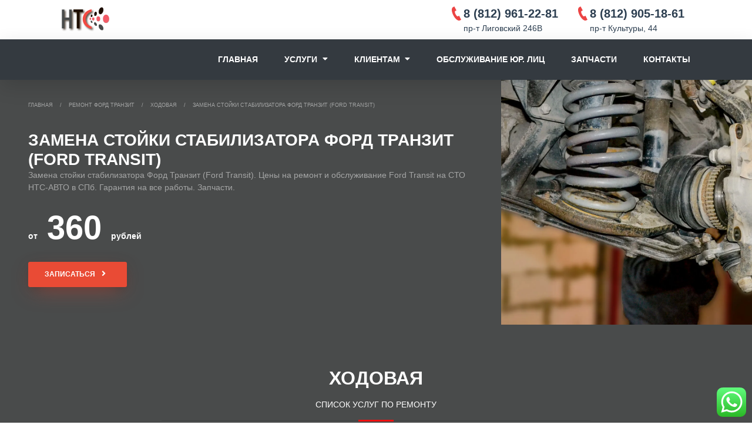

--- FILE ---
content_type: text/html; charset=UTF-8
request_url: https://xn----8sbg5bioge.xn--p1ai/remont-ford-transit/hodovaya-remont-ford-transit/zamena-stojki-stabilizatora-ford-transit/
body_size: 121822
content:
<!doctype html>
<html lang="ru-RU">
<head id="head">
	<!-- Global site tag (gtag.js) - Google Analytics -->
<!-- <script async src="https://www.googletagmanager.com/gtag/js?id=UA-75811563-1"></script>
<script>
window.dataLayer = window.dataLayer || [];
function gtag(){dataLayer.push(arguments);}
gtag('js', new Date());

gtag('config', 'UA-75811563-1');
</script> -->
	<meta charset="UTF-8">
	<meta name="viewport" content="width=device-width, initial-scale=1">
	<link rel="profile" href="https://gmpg.org/xfn/11">
		<link rel="apple-touch-icon" sizes="57x57" href="/favicons/apple-icon-57x57.png">
		<link rel="apple-touch-icon" sizes="60x60" href="/favicons/apple-icon-60x60.png">
		<link rel="apple-touch-icon" sizes="72x72" href="/favicons/apple-icon-72x72.png">
		<link rel="apple-touch-icon" sizes="76x76" href="/favicons/apple-icon-76x76.png">
		<link rel="apple-touch-icon" sizes="114x114" href="/favicons/apple-icon-114x114.png">
		<link rel="apple-touch-icon" sizes="120x120" href="/favicons/apple-icon-120x120.png">
		<link rel="apple-touch-icon" sizes="144x144" href="/favicons/apple-icon-144x144.png">
		<link rel="apple-touch-icon" sizes="152x152" href="/favicons/apple-icon-152x152.png">
		<link rel="apple-touch-icon" sizes="180x180" href="/favicons/apple-icon-180x180.png">
		<link rel="icon" type="image/png" sizes="192x192"  href="/favicons/android-icon-192x192.png">
		<link rel="icon" type="image/png" sizes="32x32" href="/favicons/favicon-32x32.png">
		<link rel="icon" type="image/png" sizes="96x96" href="/favicons/favicon-96x96.png">
		<link rel="icon" type="image/png" sizes="16x16" href="/favicons/favicon-16x16.png">
		<link rel="manifest" href="/favicons/manifest.json">
		<meta name="msapplication-TileColor" content="#ffffff">
		<meta name="msapplication-TileImage" content="/favicons/ms-icon-144x144.png">
		<meta name="yandex-verification" content="3a123ad819561e74" />
		<meta name="theme-color" content="#ff3547">
	<link rel="profile" href="https://gmpg.org/xfn/11">
	<style>
/*!
 * Bootstrap v4.3.1 (https://getbootstrap.com/)
 * Copyright 2011-2019 The Bootstrap Authors
 * Copyright 2011-2019 Twitter, Inc.
 * Licensed under MIT (https://github.com/twbs/bootstrap/blob/master/LICENSE)
 */
 /* @import url(https://fonts.googleapis.com/css?family=Montserrat:400,500,600,700,800&display=swap&subset=cyrillic,cyrillic-ext); */
 :root{--blue:#3498db;--indigo:#2874a6;--purple:#8e44ad;--pink:#d98880;--red:#ff0000;--orange:#d4ac0d;--yellow:#f1c40f;--green:#2ecc71;--teal:#45b39d;--cyan:#85c1e9;--white:#fff;--gray:#6c757d;--gray-dark:#343a40;--light-gray:#f7f9f9;--dark-viridian:#2c3e50;--facebook:#2874a6;--twitter:#5dade2;--pinterest:#b03a2e;--google-plus:#e74c3c;--instagram:#af7ac5;--dribbble:#cd6155;--youtube:#cb4335;--vimeo:#85c1e9;--stumbleupon:#e67e22;--primary:#3498db;--secondary:#45b39d;--success:#2ecc71;--info:#85c1e9;--warning:#f1c40f;--danger:#e94b35;--light:#f7f9f9;--dark:#2c3e50;--facebook:#2874a6;--twitter:#5dade2;--pinterest:#b03a2e;--google-plus:#e74c3c;--instagram:#af7ac5;--dribbble:#cd6155;--youtube:#cb4335;--vimeo:#85c1e9;--stumbleupon:#e67e22;--breakpoint-xs:0;--breakpoint-sm:576px;--breakpoint-md:768px;--breakpoint-lg:992px;--breakpoint-xl:1200px;--font-family-sans-serif:-apple-system,BlinkMacSystemFont,"Segoe UI",Roboto,"Helvetica Neue",Arial,"Noto Sans",sans-serif,"Apple Color Emoji","Segoe UI Emoji","Segoe UI Symbol","Noto Color Emoji";--font-family-monospace:SFMono-Regular,Menlo,Monaco,Consolas,"Liberation Mono","Courier New",monospace}*,::after,::before{box-sizing:border-box}html{font-family:sans-serif;line-height:1.15;-webkit-text-size-adjust:100%;-webkit-tap-highlight-color:transparent}article,aside,figcaption,figure,footer,header,hgroup,main,nav,section{display:block}body{margin:0;font-family:Montserrat,sans-serif;font-display: swap;font-size:1rem;font-weight:400;line-height:1.5;color:#717171;text-align:left;background-color:#fff}[tabindex="-1"]:focus{outline:0!important}hr{box-sizing:content-box;height:0;overflow:visible}h1,h2,h3,h4,h5,h6{margin-top:0;margin-bottom:.5rem}p{margin-top:0;margin-bottom:1rem}abbr[data-original-title],abbr[title]{text-decoration:underline;-webkit-text-decoration:underline dotted;text-decoration:underline dotted;cursor:help;border-bottom:0;-webkit-text-decoration-skip-ink:none;text-decoration-skip-ink:none}address{margin-bottom:1rem;font-style:normal;line-height:inherit}dl,ol,ul{margin-top:0;margin-bottom:1rem}ol ol,ol ul,ul ol,ul ul{margin-bottom:0}dt{font-weight:700}dd{margin-bottom:.5rem;margin-left:0}blockquote{margin:0 0 1rem}b,strong{font-weight:bolder}small{font-size:80%}sub,sup{position:relative;font-size:75%;line-height:0;vertical-align:baseline}sub{bottom:-.25em}sup{top:-.5em}a{color:#3498db;text-decoration:none;background-color:transparent}a:hover{color:#75b9e7;text-decoration:underline}a:not([href]):not([tabindex]){color:inherit;text-decoration:none}a:not([href]):not([tabindex]):focus,a:not([href]):not([tabindex]):hover{color:inherit;text-decoration:none}a:not([href]):not([tabindex]):focus{outline:0}code,kbd,pre,samp{font-family:SFMono-Regular,Menlo,Monaco,Consolas,"Liberation Mono","Courier New",monospace;font-size:1em}pre{margin-top:0;margin-bottom:1rem;overflow:auto}figure{margin:0 0 1rem}img{vertical-align:middle;border-style:none}svg{overflow:hidden;vertical-align:middle}table{border-collapse:collapse}caption{padding-top:.875rem;padding-bottom:.875rem;color:#6c757d;text-align:left;caption-side:bottom}th{text-align:inherit}label{display:inline-block;margin-bottom:.5rem}button{border-radius:0}button:focus{outline:1px dotted;outline:5px auto -webkit-focus-ring-color}button,input,optgroup,select,textarea{margin:0;font-family:inherit;font-size:inherit;line-height:inherit}button,input{overflow:visible}button,select{text-transform:none}select{word-wrap:normal}[type=button],[type=reset],[type=submit],button{-webkit-appearance:button}[type=button]:not(:disabled),[type=reset]:not(:disabled),[type=submit]:not(:disabled),button:not(:disabled){cursor:pointer}[type=button]::-moz-focus-inner,[type=reset]::-moz-focus-inner,[type=submit]::-moz-focus-inner,button::-moz-focus-inner{padding:0;border-style:none}input[type=checkbox],input[type=radio]{box-sizing:border-box;padding:0}input[type=date],input[type=datetime-local],input[type=month],input[type=time]{-webkit-appearance:listbox}textarea{overflow:auto;resize:vertical}fieldset{min-width:0;padding:0;margin:0;border:0}legend{display:block;width:100%;max-width:100%;padding:0;margin-bottom:.5rem;font-size:1.5rem;line-height:inherit;color:inherit;white-space:normal}progress{vertical-align:baseline}[type=number]::-webkit-inner-spin-button,[type=number]::-webkit-outer-spin-button{height:auto}[type=search]{outline-offset:-2px;-webkit-appearance:none}[type=search]::-webkit-search-decoration{-webkit-appearance:none}::-webkit-file-upload-button{font:inherit;-webkit-appearance:button}output{display:inline-block}summary{display:list-item;cursor:pointer}template{display:none}[hidden]{display:none!important}.h1,.h2,.h3,.h4,.h5,.h6,h1,h2,h3,h4,h5,h6{margin-bottom:.5rem;font-weight:600;line-height:1.2;color:#202020}.h1,h1{font-size:2.5rem}.h2,h2{font-size:2rem}.h3,h3{font-size:1.75rem}.h4,h4{font-size:1.5rem}.h5,h5{font-size:1.25rem}.h6,h6{font-size:1rem}.lead{font-size:1.25rem;font-weight:300}.display-1{font-size:6rem;font-weight:300;line-height:1.2}.display-2{font-size:5.5rem;font-weight:300;line-height:1.2}.display-3{font-size:4.5rem;font-weight:300;line-height:1.2}.display-4{font-size:3.5rem;font-weight:300;line-height:1.2}hr{margin-top:1rem;margin-bottom:1rem;border:0;border-top:1px solid rgba(0,0,0,.1)}.small,small{font-size:80%;font-weight:400}.mark,mark{padding:.2em;background-color:#f4f6f7}.list-unstyled{padding-left:0;list-style:none}.list-inline{padding-left:0;list-style:none}.list-inline-item{display:inline-block}.list-inline-item:not(:last-child){margin-right:.5rem}.initialism{font-size:90%;text-transform:uppercase}.blockquote,.blockquote-2,.blockquote-3{margin-bottom:1rem;font-size:1.5rem}.blockquote-footer{display:block;font-size:80%;color:#a1a1a1}.blockquote-footer::before{content:"\2014\00A0"}.img-fluid{max-width:100%;height:auto}.img-thumbnail{padding:.25rem;background-color:#fff;border:1px solid #dee2e6;border-radius:.25rem;max-width:100%;height:auto}.figure{display:inline-block}.figure-img{margin-bottom:.5rem;line-height:1}.figure-caption{font-size:90%;color:#6c757d}code{font-size:100%;color:#d98880;word-break:break-word}a>code{color:inherit}kbd{padding:.2rem .4rem;font-size:100%;color:#fff;background-color:#212529;border-radius:.1875rem}kbd kbd{padding:0;font-size:100%;font-weight:700}pre{display:block;font-size:100%;color:#212529}pre code{font-size:inherit;color:inherit;word-break:normal}.pre-scrollable{max-height:340px;overflow-y:scroll}.container{width:100%;padding-right:15px;padding-left:15px;margin-right:auto;margin-left:auto}@media (min-width:576px){.container{max-width:540px}}@media (min-width:768px){.container{max-width:720px}}@media (min-width:992px){.container{max-width:960px}}@media (min-width:1200px){.container{max-width:1140px}}.container-fluid{width:100%;padding-right:15px;padding-left:15px;margin-right:auto;margin-left:auto}.row{display:-ms-flexbox;display:flex;-ms-flex-wrap:wrap;flex-wrap:wrap;margin-right:-15px;margin-left:-15px}.no-gutters{margin-right:0;margin-left:0}.no-gutters>.col,.no-gutters>[class*=col-]{padding-right:0;padding-left:0}.col,.col-1,.col-10,.col-11,.col-12,.col-2,.col-3,.col-4,.col-5,.col-6,.col-7,.col-8,.col-9,.col-auto,.col-lg,.col-lg-1,.col-lg-10,.col-lg-11,.col-lg-12,.col-lg-2,.col-lg-3,.col-lg-4,.col-lg-5,.col-lg-6,.col-lg-7,.col-lg-8,.col-lg-9,.col-lg-auto,.col-md,.col-md-1,.col-md-10,.col-md-11,.col-md-12,.col-md-2,.col-md-3,.col-md-4,.col-md-5,.col-md-6,.col-md-7,.col-md-8,.col-md-9,.col-md-auto,.col-sm,.col-sm-1,.col-sm-10,.col-sm-11,.col-sm-12,.col-sm-2,.col-sm-3,.col-sm-4,.col-sm-5,.col-sm-6,.col-sm-7,.col-sm-8,.col-sm-9,.col-sm-auto,.col-xl,.col-xl-1,.col-xl-10,.col-xl-11,.col-xl-12,.col-xl-2,.col-xl-3,.col-xl-4,.col-xl-5,.col-xl-6,.col-xl-7,.col-xl-8,.col-xl-9,.col-xl-auto{position:relative;width:100%;padding-right:15px;padding-left:15px}.col{-ms-flex-preferred-size:0;flex-basis:0;-ms-flex-positive:1;flex-grow:1;max-width:100%}.col-auto{-ms-flex:0 0 auto;flex:0 0 auto;width:auto;max-width:100%}.col-1{-ms-flex:0 0 8.333333%;flex:0 0 8.333333%;max-width:8.333333%}.col-2{-ms-flex:0 0 16.666667%;flex:0 0 16.666667%;max-width:16.666667%}.col-3{-ms-flex:0 0 25%;flex:0 0 25%;max-width:25%}.col-4{-ms-flex:0 0 33.333333%;flex:0 0 33.333333%;max-width:33.333333%}.col-5{-ms-flex:0 0 41.666667%;flex:0 0 41.666667%;max-width:41.666667%}.col-6{-ms-flex:0 0 50%;flex:0 0 50%;max-width:50%}.col-7{-ms-flex:0 0 58.333333%;flex:0 0 58.333333%;max-width:58.333333%}.col-8{-ms-flex:0 0 66.666667%;flex:0 0 66.666667%;max-width:66.666667%}.col-9{-ms-flex:0 0 75%;flex:0 0 75%;max-width:75%}.col-10{-ms-flex:0 0 83.333333%;flex:0 0 83.333333%;max-width:83.333333%}.col-11{-ms-flex:0 0 91.666667%;flex:0 0 91.666667%;max-width:91.666667%}.col-12{-ms-flex:0 0 100%;flex:0 0 100%;max-width:100%}.order-first{-ms-flex-order:-1;order:-1}.order-last{-ms-flex-order:13;order:13}.order-0{-ms-flex-order:0;order:0}.order-1{-ms-flex-order:1;order:1}.order-2{-ms-flex-order:2;order:2}.order-3{-ms-flex-order:3;order:3}.order-4{-ms-flex-order:4;order:4}.order-5{-ms-flex-order:5;order:5}.order-6{-ms-flex-order:6;order:6}.order-7{-ms-flex-order:7;order:7}.order-8{-ms-flex-order:8;order:8}.order-9{-ms-flex-order:9;order:9}.order-10{-ms-flex-order:10;order:10}.order-11{-ms-flex-order:11;order:11}.order-12{-ms-flex-order:12;order:12}.offset-1{margin-left:8.333333%}.offset-2{margin-left:16.666667%}.offset-3{margin-left:25%}.offset-4{margin-left:33.333333%}.offset-5{margin-left:41.666667%}.offset-6{margin-left:50%}.offset-7{margin-left:58.333333%}.offset-8{margin-left:66.666667%}.offset-9{margin-left:75%}.offset-10{margin-left:83.333333%}.offset-11{margin-left:91.666667%}@media (min-width:576px){.col-sm{-ms-flex-preferred-size:0;flex-basis:0;-ms-flex-positive:1;flex-grow:1;max-width:100%}.col-sm-auto{-ms-flex:0 0 auto;flex:0 0 auto;width:auto;max-width:100%}.col-sm-1{-ms-flex:0 0 8.333333%;flex:0 0 8.333333%;max-width:8.333333%}.col-sm-2{-ms-flex:0 0 16.666667%;flex:0 0 16.666667%;max-width:16.666667%}.col-sm-3{-ms-flex:0 0 25%;flex:0 0 25%;max-width:25%}.col-sm-4{-ms-flex:0 0 33.333333%;flex:0 0 33.333333%;max-width:33.333333%}.col-sm-5{-ms-flex:0 0 41.666667%;flex:0 0 41.666667%;max-width:41.666667%}.col-sm-6{-ms-flex:0 0 50%;flex:0 0 50%;max-width:50%}.col-sm-7{-ms-flex:0 0 58.333333%;flex:0 0 58.333333%;max-width:58.333333%}.col-sm-8{-ms-flex:0 0 66.666667%;flex:0 0 66.666667%;max-width:66.666667%}.col-sm-9{-ms-flex:0 0 75%;flex:0 0 75%;max-width:75%}.col-sm-10{-ms-flex:0 0 83.333333%;flex:0 0 83.333333%;max-width:83.333333%}.col-sm-11{-ms-flex:0 0 91.666667%;flex:0 0 91.666667%;max-width:91.666667%}.col-sm-12{-ms-flex:0 0 100%;flex:0 0 100%;max-width:100%}.order-sm-first{-ms-flex-order:-1;order:-1}.order-sm-last{-ms-flex-order:13;order:13}.order-sm-0{-ms-flex-order:0;order:0}.order-sm-1{-ms-flex-order:1;order:1}.order-sm-2{-ms-flex-order:2;order:2}.order-sm-3{-ms-flex-order:3;order:3}.order-sm-4{-ms-flex-order:4;order:4}.order-sm-5{-ms-flex-order:5;order:5}.order-sm-6{-ms-flex-order:6;order:6}.order-sm-7{-ms-flex-order:7;order:7}.order-sm-8{-ms-flex-order:8;order:8}.order-sm-9{-ms-flex-order:9;order:9}.order-sm-10{-ms-flex-order:10;order:10}.order-sm-11{-ms-flex-order:11;order:11}.order-sm-12{-ms-flex-order:12;order:12}.offset-sm-0{margin-left:0}.offset-sm-1{margin-left:8.333333%}.offset-sm-2{margin-left:16.666667%}.offset-sm-3{margin-left:25%}.offset-sm-4{margin-left:33.333333%}.offset-sm-5{margin-left:41.666667%}.offset-sm-6{margin-left:50%}.offset-sm-7{margin-left:58.333333%}.offset-sm-8{margin-left:66.666667%}.offset-sm-9{margin-left:75%}.offset-sm-10{margin-left:83.333333%}.offset-sm-11{margin-left:91.666667%}}@media (min-width:768px){.col-md{-ms-flex-preferred-size:0;flex-basis:0;-ms-flex-positive:1;flex-grow:1;max-width:100%}.col-md-auto{-ms-flex:0 0 auto;flex:0 0 auto;width:auto;max-width:100%}.col-md-1{-ms-flex:0 0 8.333333%;flex:0 0 8.333333%;max-width:8.333333%}.col-md-2{-ms-flex:0 0 16.666667%;flex:0 0 16.666667%;max-width:16.666667%}.col-md-3{-ms-flex:0 0 25%;flex:0 0 25%;max-width:25%}.col-md-4{-ms-flex:0 0 33.333333%;flex:0 0 33.333333%;max-width:33.333333%}.col-md-5{-ms-flex:0 0 41.666667%;flex:0 0 41.666667%;max-width:41.666667%}.col-md-6{-ms-flex:0 0 50%;flex:0 0 50%;max-width:50%}.col-md-7{-ms-flex:0 0 58.333333%;flex:0 0 58.333333%;max-width:58.333333%}.col-md-8{-ms-flex:0 0 66.666667%;flex:0 0 66.666667%;max-width:66.666667%}.col-md-9{-ms-flex:0 0 75%;flex:0 0 75%;max-width:75%}.col-md-10{-ms-flex:0 0 83.333333%;flex:0 0 83.333333%;max-width:83.333333%}.col-md-11{-ms-flex:0 0 91.666667%;flex:0 0 91.666667%;max-width:91.666667%}.col-md-12{-ms-flex:0 0 100%;flex:0 0 100%;max-width:100%}.order-md-first{-ms-flex-order:-1;order:-1}.order-md-last{-ms-flex-order:13;order:13}.order-md-0{-ms-flex-order:0;order:0}.order-md-1{-ms-flex-order:1;order:1}.order-md-2{-ms-flex-order:2;order:2}.order-md-3{-ms-flex-order:3;order:3}.order-md-4{-ms-flex-order:4;order:4}.order-md-5{-ms-flex-order:5;order:5}.order-md-6{-ms-flex-order:6;order:6}.order-md-7{-ms-flex-order:7;order:7}.order-md-8{-ms-flex-order:8;order:8}.order-md-9{-ms-flex-order:9;order:9}.order-md-10{-ms-flex-order:10;order:10}.order-md-11{-ms-flex-order:11;order:11}.order-md-12{-ms-flex-order:12;order:12}.offset-md-0{margin-left:0}.offset-md-1{margin-left:8.333333%}.offset-md-2{margin-left:16.666667%}.offset-md-3{margin-left:25%}.offset-md-4{margin-left:33.333333%}.offset-md-5{margin-left:41.666667%}.offset-md-6{margin-left:50%}.offset-md-7{margin-left:58.333333%}.offset-md-8{margin-left:66.666667%}.offset-md-9{margin-left:75%}.offset-md-10{margin-left:83.333333%}.offset-md-11{margin-left:91.666667%}}@media (min-width:992px){.col-lg{-ms-flex-preferred-size:0;flex-basis:0;-ms-flex-positive:1;flex-grow:1;max-width:100%}.col-lg-auto{-ms-flex:0 0 auto;flex:0 0 auto;width:auto;max-width:100%}.col-lg-1{-ms-flex:0 0 8.333333%;flex:0 0 8.333333%;max-width:8.333333%}.col-lg-2{-ms-flex:0 0 16.666667%;flex:0 0 16.666667%;max-width:16.666667%}.col-lg-3{-ms-flex:0 0 25%;flex:0 0 25%;max-width:25%}.col-lg-4{-ms-flex:0 0 33.333333%;flex:0 0 33.333333%;max-width:33.333333%}.col-lg-5{-ms-flex:0 0 41.666667%;flex:0 0 41.666667%;max-width:41.666667%}.col-lg-6{-ms-flex:0 0 50%;flex:0 0 50%;max-width:50%}.col-lg-7{-ms-flex:0 0 58.333333%;flex:0 0 58.333333%;max-width:58.333333%}.col-lg-8{-ms-flex:0 0 66.666667%;flex:0 0 66.666667%;max-width:66.666667%}.col-lg-9{-ms-flex:0 0 75%;flex:0 0 75%;max-width:75%}.col-lg-10{-ms-flex:0 0 83.333333%;flex:0 0 83.333333%;max-width:83.333333%}.col-lg-11{-ms-flex:0 0 91.666667%;flex:0 0 91.666667%;max-width:91.666667%}.col-lg-12{-ms-flex:0 0 100%;flex:0 0 100%;max-width:100%}.order-lg-first{-ms-flex-order:-1;order:-1}.order-lg-last{-ms-flex-order:13;order:13}.order-lg-0{-ms-flex-order:0;order:0}.order-lg-1{-ms-flex-order:1;order:1}.order-lg-2{-ms-flex-order:2;order:2}.order-lg-3{-ms-flex-order:3;order:3}.order-lg-4{-ms-flex-order:4;order:4}.order-lg-5{-ms-flex-order:5;order:5}.order-lg-6{-ms-flex-order:6;order:6}.order-lg-7{-ms-flex-order:7;order:7}.order-lg-8{-ms-flex-order:8;order:8}.order-lg-9{-ms-flex-order:9;order:9}.order-lg-10{-ms-flex-order:10;order:10}.order-lg-11{-ms-flex-order:11;order:11}.order-lg-12{-ms-flex-order:12;order:12}.offset-lg-0{margin-left:0}.offset-lg-1{margin-left:8.333333%}.offset-lg-2{margin-left:16.666667%}.offset-lg-3{margin-left:25%}.offset-lg-4{margin-left:33.333333%}.offset-lg-5{margin-left:41.666667%}.offset-lg-6{margin-left:50%}.offset-lg-7{margin-left:58.333333%}.offset-lg-8{margin-left:66.666667%}.offset-lg-9{margin-left:75%}.offset-lg-10{margin-left:83.333333%}.offset-lg-11{margin-left:91.666667%}}@media (min-width:1200px){.col-xl{-ms-flex-preferred-size:0;flex-basis:0;-ms-flex-positive:1;flex-grow:1;max-width:100%}.col-xl-auto{-ms-flex:0 0 auto;flex:0 0 auto;width:auto;max-width:100%}.col-xl-1{-ms-flex:0 0 8.333333%;flex:0 0 8.333333%;max-width:8.333333%}.col-xl-2{-ms-flex:0 0 16.666667%;flex:0 0 16.666667%;max-width:16.666667%}.col-xl-3{-ms-flex:0 0 25%;flex:0 0 25%;max-width:25%}.col-xl-4{-ms-flex:0 0 33.333333%;flex:0 0 33.333333%;max-width:33.333333%}.col-xl-5{-ms-flex:0 0 41.666667%;flex:0 0 41.666667%;max-width:41.666667%}.col-xl-6{-ms-flex:0 0 50%;flex:0 0 50%;max-width:50%}.col-xl-7{-ms-flex:0 0 58.333333%;flex:0 0 58.333333%;max-width:58.333333%}.col-xl-8{-ms-flex:0 0 66.666667%;flex:0 0 66.666667%;max-width:66.666667%}.col-xl-9{-ms-flex:0 0 75%;flex:0 0 75%;max-width:75%}.col-xl-10{-ms-flex:0 0 83.333333%;flex:0 0 83.333333%;max-width:83.333333%}.col-xl-11{-ms-flex:0 0 91.666667%;flex:0 0 91.666667%;max-width:91.666667%}.col-xl-12{-ms-flex:0 0 100%;flex:0 0 100%;max-width:100%}.order-xl-first{-ms-flex-order:-1;order:-1}.order-xl-last{-ms-flex-order:13;order:13}.order-xl-0{-ms-flex-order:0;order:0}.order-xl-1{-ms-flex-order:1;order:1}.order-xl-2{-ms-flex-order:2;order:2}.order-xl-3{-ms-flex-order:3;order:3}.order-xl-4{-ms-flex-order:4;order:4}.order-xl-5{-ms-flex-order:5;order:5}.order-xl-6{-ms-flex-order:6;order:6}.order-xl-7{-ms-flex-order:7;order:7}.order-xl-8{-ms-flex-order:8;order:8}.order-xl-9{-ms-flex-order:9;order:9}.order-xl-10{-ms-flex-order:10;order:10}.order-xl-11{-ms-flex-order:11;order:11}.order-xl-12{-ms-flex-order:12;order:12}.offset-xl-0{margin-left:0}.offset-xl-1{margin-left:8.333333%}.offset-xl-2{margin-left:16.666667%}.offset-xl-3{margin-left:25%}.offset-xl-4{margin-left:33.333333%}.offset-xl-5{margin-left:41.666667%}.offset-xl-6{margin-left:50%}.offset-xl-7{margin-left:58.333333%}.offset-xl-8{margin-left:66.666667%}.offset-xl-9{margin-left:75%}.offset-xl-10{margin-left:83.333333%}.offset-xl-11{margin-left:91.666667%}}.table{width:100%;margin-bottom:1rem;color:#717171}.table td,.table th{padding:.875rem;vertical-align:top;border-top:1px solid #e0e0e0}.table thead th{vertical-align:bottom;border-bottom:2px solid #e0e0e0}.table tbody+tbody{border-top:2px solid #e0e0e0}.table-sm td,.table-sm th{padding:.3125rem .625rem}.table-bordered{border:1px solid #e0e0e0}.table-bordered td,.table-bordered th{border:1px solid #e0e0e0}.table-bordered thead td,.table-bordered thead th{border-bottom-width:2px}.table-borderless tbody+tbody,.table-borderless td,.table-borderless th,.table-borderless thead th{border:0}.table-striped tbody tr:nth-of-type(odd){background-color:rgba(0,0,0,.05)}.table-hover tbody tr:hover{color:#717171;background-color:rgba(0,0,0,.075)}.table-primary,.table-primary>td,.table-primary>th{background-color:#c6e2f5}.table-primary tbody+tbody,.table-primary td,.table-primary th,.table-primary thead th{border-color:#95c9ec}.table-hover .table-primary:hover{background-color:#b0d7f1}.table-hover .table-primary:hover>td,.table-hover .table-primary:hover>th{background-color:#b0d7f1}.table-secondary,.table-secondary>td,.table-secondary>th{background-color:#cbeae4}.table-secondary tbody+tbody,.table-secondary td,.table-secondary th,.table-secondary thead th{border-color:#9ed7cc}.table-hover .table-secondary:hover{background-color:#b9e3db}.table-hover .table-secondary:hover>td,.table-hover .table-secondary:hover>th{background-color:#b9e3db}.table-success,.table-success>td,.table-success>th{background-color:#c4f1d7}.table-success tbody+tbody,.table-success td,.table-success th,.table-success thead th{border-color:#92e4b5}.table-hover .table-success:hover{background-color:#afecc9}.table-hover .table-success:hover>td,.table-hover .table-success:hover>th{background-color:#afecc9}.table-info,.table-info>td,.table-info>th{background-color:#ddeef9}.table-info tbody+tbody,.table-info td,.table-info th,.table-info thead th{border-color:#c0dff4}.table-hover .table-info:hover{background-color:#c7e3f5}.table-hover .table-info:hover>td,.table-hover .table-info:hover>th{background-color:#c7e3f5}.table-warning,.table-warning>td,.table-warning>th{background-color:#fbeebc}.table-warning tbody+tbody,.table-warning td,.table-warning th,.table-warning thead th{border-color:#f8e082}.table-hover .table-warning:hover{background-color:#fae8a4}.table-hover .table-warning:hover>td,.table-hover .table-warning:hover>th{background-color:#fae8a4}.table-danger,.table-danger>td,.table-danger>th{background-color:#f9cdc6}.table-danger tbody+tbody,.table-danger td,.table-danger th,.table-danger thead th{border-color:#f4a196}.table-hover .table-danger:hover{background-color:#f7b9af}.table-hover .table-danger:hover>td,.table-hover .table-danger:hover>th{background-color:#f7b9af}.table-light,.table-light>td,.table-light>th{background-color:#fdfdfd}.table-light tbody+tbody,.table-light td,.table-light th,.table-light thead th{border-color:#fbfcfc}.table-hover .table-light:hover{background-color:#f0f0f0}.table-hover .table-light:hover>td,.table-hover .table-light:hover>th{background-color:#f0f0f0}.table-dark,.table-dark>td,.table-dark>th{background-color:#c4c9ce}.table-dark tbody+tbody,.table-dark td,.table-dark th,.table-dark thead th{border-color:#919ba4}.table-hover .table-dark:hover{background-color:#b6bcc2}.table-hover .table-dark:hover>td,.table-hover .table-dark:hover>th{background-color:#b6bcc2}.table-facebook,.table-facebook>td,.table-facebook>th{background-color:#c3d8e6}.table-facebook tbody+tbody,.table-facebook td,.table-facebook th,.table-facebook thead th{border-color:#8fb7d1}.table-hover .table-facebook:hover{background-color:#b1ccdf}.table-hover .table-facebook:hover>td,.table-hover .table-facebook:hover>th{background-color:#b1ccdf}.table-twitter,.table-twitter>td,.table-twitter>th{background-color:#d2e8f7}.table-twitter tbody+tbody,.table-twitter td,.table-twitter th,.table-twitter thead th{border-color:#abd4f0}.table-hover .table-twitter:hover{background-color:#bcddf3}.table-hover .table-twitter:hover>td,.table-hover .table-twitter:hover>th{background-color:#bcddf3}.table-pinterest,.table-pinterest>td,.table-pinterest>th{background-color:#e9c8c4}.table-pinterest tbody+tbody,.table-pinterest td,.table-pinterest th,.table-pinterest thead th{border-color:#d69992}.table-hover .table-pinterest:hover{background-color:#e2b7b1}.table-hover .table-pinterest:hover>td,.table-hover .table-pinterest:hover>th{background-color:#e2b7b1}.table-google-plus,.table-google-plus>td,.table-google-plus>th{background-color:#f8cdc8}.table-google-plus tbody+tbody,.table-google-plus td,.table-google-plus th,.table-google-plus thead th{border-color:#f3a29a}.table-hover .table-google-plus:hover{background-color:#f5b8b1}.table-hover .table-google-plus:hover>td,.table-hover .table-google-plus:hover>th{background-color:#f5b8b1}.table-instagram,.table-instagram>td,.table-instagram>th{background-color:#e9daef}.table-instagram tbody+tbody,.table-instagram td,.table-instagram th,.table-instagram thead th{border-color:#d5bae1}.table-hover .table-instagram:hover{background-color:#dec8e7}.table-hover .table-instagram:hover>td,.table-hover .table-instagram:hover>th{background-color:#dec8e7}.table-dribbble,.table-dribbble>td,.table-dribbble>th{background-color:#f1d3cf}.table-dribbble tbody+tbody,.table-dribbble td,.table-dribbble th,.table-dribbble thead th{border-color:#e5ada7}.table-hover .table-dribbble:hover{background-color:#ebc1bb}.table-hover .table-dribbble:hover>td,.table-hover .table-dribbble:hover>th{background-color:#ebc1bb}.table-youtube,.table-youtube>td,.table-youtube>th{background-color:#f0cac6}.table-youtube tbody+tbody,.table-youtube td,.table-youtube th,.table-youtube thead th{border-color:#e49d96}.table-hover .table-youtube:hover{background-color:#ebb7b2}.table-hover .table-youtube:hover>td,.table-hover .table-youtube:hover>th{background-color:#ebb7b2}.table-vimeo,.table-vimeo>td,.table-vimeo>th{background-color:#ddeef9}.table-vimeo tbody+tbody,.table-vimeo td,.table-vimeo th,.table-vimeo thead th{border-color:#c0dff4}.table-hover .table-vimeo:hover{background-color:#c7e3f5}.table-hover .table-vimeo:hover>td,.table-hover .table-vimeo:hover>th{background-color:#c7e3f5}.table-stumbleupon,.table-stumbleupon>td,.table-stumbleupon>th{background-color:#f8dbc1}.table-stumbleupon tbody+tbody,.table-stumbleupon td,.table-stumbleupon th,.table-stumbleupon thead th{border-color:#f2bc8c}.table-hover .table-stumbleupon:hover{background-color:#f5ceaa}.table-hover .table-stumbleupon:hover>td,.table-hover .table-stumbleupon:hover>th{background-color:#f5ceaa}.table-active,.table-active>td,.table-active>th{background-color:rgba(0,0,0,.05)}.table-hover .table-active:hover{background-color:rgba(0,0,0,.05)}.table-hover .table-active:hover>td,.table-hover .table-active:hover>th{background-color:rgba(0,0,0,.05)}.table .thead-dark th{color:#fff;background-color:#17202a;border-color:#253343}.table .thead-light th{color:#495057;background-color:#e9ecef;border-color:#e0e0e0}.table-dark{color:#fff;background-color:#17202a}.table-dark td,.table-dark th,.table-dark thead th{border-color:#253343}.table-dark.table-bordered{border:0}.table-dark.table-striped tbody tr:nth-of-type(odd){background-color:rgba(255,255,255,.05)}.table-dark.table-hover tbody tr:hover{color:#fff;background-color:rgba(255,255,255,.075)}@media (max-width:575.98px){.table-responsive-sm{display:block;width:100%;overflow-x:auto;-webkit-overflow-scrolling:touch}.table-responsive-sm>.table-bordered{border:0}}@media (max-width:767.98px){.table-responsive-md{display:block;width:100%;overflow-x:auto;-webkit-overflow-scrolling:touch}.table-responsive-md>.table-bordered{border:0}}@media (max-width:991.98px){.table-responsive-lg{display:block;width:100%;overflow-x:auto;-webkit-overflow-scrolling:touch}.table-responsive-lg>.table-bordered{border:0}}@media (max-width:1199.98px){.table-responsive-xl{display:block;width:100%;overflow-x:auto;-webkit-overflow-scrolling:touch}.table-responsive-xl>.table-bordered{border:0}}.table-responsive{display:block;width:100%;overflow-x:auto;-webkit-overflow-scrolling:touch}.table-responsive>.table-bordered{border:0}.form-control{display:block;width:100%;height:calc(1.5em + .75rem + 4px);padding:.375rem 1.125rem;font-size:.75rem;font-weight:400;line-height:1.5;color:#717171;background-color:transparent;background-clip:padding-box;border:2px solid #e0e0e0;border-radius:.25rem;transition:border-color .15s ease-in-out,box-shadow .15s ease-in-out}@media (prefers-reduced-motion:reduce){.form-control{transition:none}}.form-control::-ms-expand{background-color:transparent;border:0}.form-control:focus{color:#717171;background-color:transparent;border-color:#3498db;outline:0;box-shadow:0 0 8px 0 rgba(0,0,0,.2)}.form-control::-webkit-input-placeholder{color:#717171;opacity:1}.form-control::-moz-placeholder{color:#717171;opacity:1}.form-control:-ms-input-placeholder{color:#717171;opacity:1}.form-control::-ms-input-placeholder{color:#717171;opacity:1}.form-control::placeholder{color:#717171;opacity:1}.form-control:disabled,.form-control[readonly]{background-color:#e9ecef;opacity:1}select.form-control:focus::-ms-value{color:#717171;background-color:transparent}.form-control-file,.form-control-range{display:block;width:100%}.col-form-label{padding-top:calc(.375rem + 2px);padding-bottom:calc(.375rem + 2px);margin-bottom:0;font-size:inherit;line-height:1.5}.col-form-label-lg{padding-top:calc(.5rem + 2px);padding-bottom:calc(.5rem + 2px);font-size:.875rem;line-height:1.5}.col-form-label-sm{padding-top:calc(.25rem + 2px);padding-bottom:calc(.25rem + 2px);font-size:.6875rem;line-height:1.5}.form-control-plaintext{display:block;width:100%;padding-top:.375rem;padding-bottom:.375rem;margin-bottom:0;line-height:1.5;color:#717171;background-color:transparent;border:solid transparent;border-width:2px 0}.form-control-plaintext.form-control-lg,.form-control-plaintext.form-control-sm{padding-right:0;padding-left:0}.form-control-sm{height:calc(1.5em + .5rem + 4px);padding:.25rem .875rem;font-size:.6875rem;line-height:1.5;border-radius:.1875rem}.form-control-lg{height:calc(1.5em + 1rem + 4px);padding:.5rem 1.375rem;font-size:.875rem;line-height:1.5;border-radius:.3125rem}select.form-control[multiple],select.form-control[size]{height:auto}textarea.form-control{height:auto}.form-group{margin-bottom:1rem}.form-text{display:block;margin-top:.25rem}.form-row{display:-ms-flexbox;display:flex;-ms-flex-wrap:wrap;flex-wrap:wrap;margin-right:-5px;margin-left:-5px}.form-row>.col,.form-row>[class*=col-]{padding-right:5px;padding-left:5px}.form-check{position:relative;display:block;padding-left:1.25rem}.form-check-input{position:absolute;margin-top:.3rem;margin-left:-1.25rem}.form-check-input:disabled~.form-check-label{color:#6c757d}.form-check-label{margin-bottom:0}.form-check-inline{display:-ms-inline-flexbox;display:inline-flex;-ms-flex-align:center;align-items:center;padding-left:0;margin-right:.75rem}.form-check-inline .form-check-input{position:static;margin-top:0;margin-right:.3125rem;margin-left:0}.valid-feedback{display:none;width:100%;margin-top:.25rem;font-size:80%;color:#2ecc71}.valid-tooltip{position:absolute;top:100%;z-index:5;display:none;max-width:100%;padding:.5625rem .9375rem;margin-top:.1rem;font-size:.75rem;line-height:1.5;color:#fff;background-color:#2ecc71;border-radius:.1875rem}.form-control.is-valid,.was-validated .form-control:valid{border-color:#2ecc71;padding-right:calc(1.5em + .75rem);background-image:url("data:image/svg+xml,%3csvg xmlns='http://www.w3.org/2000/svg' viewBox='0 0 8 8'%3e%3cpath fill='%232ecc71' d='M2.3 6.73L.6 4.53c-.4-1.04.46-1.4 1.1-.8l1.1 1.4 3.4-3.8c.6-.63 1.6-.27 1.2.7l-4 4.6c-.43.5-.8.4-1.1.1z'/%3e%3c/svg%3e");background-repeat:no-repeat;background-position:center right calc(.375em + .1875rem);background-size:calc(.75em + .375rem) calc(.75em + .375rem)}.form-control.is-valid:focus,.was-validated .form-control:valid:focus{border-color:#2ecc71;box-shadow:0 0 0 .2rem rgba(46,204,113,.25)}.form-control.is-valid~.valid-feedback,.form-control.is-valid~.valid-tooltip,.was-validated .form-control:valid~.valid-feedback,.was-validated .form-control:valid~.valid-tooltip{display:block}.was-validated textarea.form-control:valid,textarea.form-control.is-valid{padding-right:calc(1.5em + .75rem);background-position:top calc(.375em + .1875rem) right calc(.375em + .1875rem)}.custom-select.is-valid,.was-validated .custom-select:valid{border-color:#2ecc71;padding-right:calc((1em + .75rem) * 3 / 4 + 2.125rem);background:url(../svg/caret-down.svg) no-repeat right 1.125rem center/11px 14px,url("data:image/svg+xml,%3csvg xmlns='http://www.w3.org/2000/svg' viewBox='0 0 8 8'%3e%3cpath fill='%232ecc71' d='M2.3 6.73L.6 4.53c-.4-1.04.46-1.4 1.1-.8l1.1 1.4 3.4-3.8c.6-.63 1.6-.27 1.2.7l-4 4.6c-.43.5-.8.4-1.1.1z'/%3e%3c/svg%3e") transparent no-repeat center right 2.125rem/calc(.75em + .375rem) calc(.75em + .375rem)}.custom-select.is-valid:focus,.was-validated .custom-select:valid:focus{border-color:#2ecc71;box-shadow:0 0 0 .2rem rgba(46,204,113,.25)}.custom-select.is-valid~.valid-feedback,.custom-select.is-valid~.valid-tooltip,.was-validated .custom-select:valid~.valid-feedback,.was-validated .custom-select:valid~.valid-tooltip{display:block}.form-control-file.is-valid~.valid-feedback,.form-control-file.is-valid~.valid-tooltip,.was-validated .form-control-file:valid~.valid-feedback,.was-validated .form-control-file:valid~.valid-tooltip{display:block}.form-check-input.is-valid~.form-check-label,.was-validated .form-check-input:valid~.form-check-label{color:#2ecc71}.form-check-input.is-valid~.valid-feedback,.form-check-input.is-valid~.valid-tooltip,.was-validated .form-check-input:valid~.valid-feedback,.was-validated .form-check-input:valid~.valid-tooltip{display:block}.custom-control-input.is-valid~.custom-control-label,.was-validated .custom-control-input:valid~.custom-control-label{color:#2ecc71}.custom-control-input.is-valid~.custom-control-label::before,.was-validated .custom-control-input:valid~.custom-control-label::before{border-color:#2ecc71}.custom-control-input.is-valid~.valid-feedback,.custom-control-input.is-valid~.valid-tooltip,.was-validated .custom-control-input:valid~.valid-feedback,.was-validated .custom-control-input:valid~.valid-tooltip{display:block}.custom-control-input.is-valid:checked~.custom-control-label::before,.was-validated .custom-control-input:valid:checked~.custom-control-label::before{border-color:#54d98c;background-color:#54d98c}.custom-control-input.is-valid:focus~.custom-control-label::before,.was-validated .custom-control-input:valid:focus~.custom-control-label::before{box-shadow:0 0 0 .2rem rgba(46,204,113,.25)}.custom-control-input.is-valid:focus:not(:checked)~.custom-control-label::before,.was-validated .custom-control-input:valid:focus:not(:checked)~.custom-control-label::before{border-color:#2ecc71}.custom-file-input.is-valid~.custom-file-label,.was-validated .custom-file-input:valid~.custom-file-label{border-color:#2ecc71}.custom-file-input.is-valid~.valid-feedback,.custom-file-input.is-valid~.valid-tooltip,.was-validated .custom-file-input:valid~.valid-feedback,.was-validated .custom-file-input:valid~.valid-tooltip{display:block}.custom-file-input.is-valid:focus~.custom-file-label,.was-validated .custom-file-input:valid:focus~.custom-file-label{border-color:#2ecc71;box-shadow:0 0 0 .2rem rgba(46,204,113,.25)}.invalid-feedback{display:none;width:100%;margin-top:.25rem;font-size:80%;color:#e94b35}.invalid-tooltip{position:absolute;top:100%;z-index:5;display:none;max-width:100%;padding:.5625rem .9375rem;margin-top:.1rem;font-size:.75rem;line-height:1.5;color:#fff;background-color:#e94b35;border-radius:.1875rem}.form-control.is-invalid,.was-validated .form-control:invalid{border-color:#e94b35;padding-right:calc(1.5em + .75rem);background-image:url("data:image/svg+xml,%3csvg xmlns='http://www.w3.org/2000/svg' fill='%23e94b35' viewBox='-2 -2 7 7'%3e%3cpath stroke='%23e94b35' d='M0 0l3 3m0-3L0 3'/%3e%3ccircle r='.5'/%3e%3ccircle cx='3' r='.5'/%3e%3ccircle cy='3' r='.5'/%3e%3ccircle cx='3' cy='3' r='.5'/%3e%3c/svg%3E");background-repeat:no-repeat;background-position:center right calc(.375em + .1875rem);background-size:calc(.75em + .375rem) calc(.75em + .375rem)}.form-control.is-invalid:focus,.was-validated .form-control:invalid:focus{border-color:#e94b35;box-shadow:0 0 0 .2rem rgba(233,75,53,.25)}.form-control.is-invalid~.invalid-feedback,.form-control.is-invalid~.invalid-tooltip,.was-validated .form-control:invalid~.invalid-feedback,.was-validated .form-control:invalid~.invalid-tooltip{display:block}.was-validated textarea.form-control:invalid,textarea.form-control.is-invalid{padding-right:calc(1.5em + .75rem);background-position:top calc(.375em + .1875rem) right calc(.375em + .1875rem)}.custom-select.is-invalid,.was-validated .custom-select:invalid{border-color:#e94b35;padding-right:calc((1em + .75rem) * 3 / 4 + 2.125rem);background:url(../svg/caret-down.svg) no-repeat right 1.125rem center/11px 14px,url("data:image/svg+xml,%3csvg xmlns='http://www.w3.org/2000/svg' fill='%23e94b35' viewBox='-2 -2 7 7'%3e%3cpath stroke='%23e94b35' d='M0 0l3 3m0-3L0 3'/%3e%3ccircle r='.5'/%3e%3ccircle cx='3' r='.5'/%3e%3ccircle cy='3' r='.5'/%3e%3ccircle cx='3' cy='3' r='.5'/%3e%3c/svg%3E") transparent no-repeat center right 2.125rem/calc(.75em + .375rem) calc(.75em + .375rem)}.custom-select.is-invalid:focus,.was-validated .custom-select:invalid:focus{border-color:#e94b35;box-shadow:0 0 0 .2rem rgba(233,75,53,.25)}.custom-select.is-invalid~.invalid-feedback,.custom-select.is-invalid~.invalid-tooltip,.was-validated .custom-select:invalid~.invalid-feedback,.was-validated .custom-select:invalid~.invalid-tooltip{display:block}.form-control-file.is-invalid~.invalid-feedback,.form-control-file.is-invalid~.invalid-tooltip,.was-validated .form-control-file:invalid~.invalid-feedback,.was-validated .form-control-file:invalid~.invalid-tooltip{display:block}.form-check-input.is-invalid~.form-check-label,.was-validated .form-check-input:invalid~.form-check-label{color:#e94b35}.form-check-input.is-invalid~.invalid-feedback,.form-check-input.is-invalid~.invalid-tooltip,.was-validated .form-check-input:invalid~.invalid-feedback,.was-validated .form-check-input:invalid~.invalid-tooltip{display:block}.custom-control-input.is-invalid~.custom-control-label,.was-validated .custom-control-input:invalid~.custom-control-label{color:#e94b35}.custom-control-input.is-invalid~.custom-control-label::before,.was-validated .custom-control-input:invalid~.custom-control-label::before{border-color:#e94b35}.custom-control-input.is-invalid~.invalid-feedback,.custom-control-input.is-invalid~.invalid-tooltip,.was-validated .custom-control-input:invalid~.invalid-feedback,.was-validated .custom-control-input:invalid~.invalid-tooltip{display:block}.custom-control-input.is-invalid:checked~.custom-control-label::before,.was-validated .custom-control-input:invalid:checked~.custom-control-label::before{border-color:#ee7463;background-color:#ee7463}.custom-control-input.is-invalid:focus~.custom-control-label::before,.was-validated .custom-control-input:invalid:focus~.custom-control-label::before{box-shadow:0 0 0 .2rem rgba(233,75,53,.25)}.custom-control-input.is-invalid:focus:not(:checked)~.custom-control-label::before,.was-validated .custom-control-input:invalid:focus:not(:checked)~.custom-control-label::before{border-color:#e94b35}.custom-file-input.is-invalid~.custom-file-label,.was-validated .custom-file-input:invalid~.custom-file-label{border-color:#e94b35}.custom-file-input.is-invalid~.invalid-feedback,.custom-file-input.is-invalid~.invalid-tooltip,.was-validated .custom-file-input:invalid~.invalid-feedback,.was-validated .custom-file-input:invalid~.invalid-tooltip{display:block}.custom-file-input.is-invalid:focus~.custom-file-label,.was-validated .custom-file-input:invalid:focus~.custom-file-label{border-color:#e94b35;box-shadow:0 0 0 .2rem rgba(233,75,53,.25)}.form-inline{display:-ms-flexbox;display:flex;-ms-flex-flow:row wrap;flex-flow:row wrap;-ms-flex-align:center;align-items:center}.form-inline .form-check{width:100%}@media (min-width:576px){.form-inline label{display:-ms-flexbox;display:flex;-ms-flex-align:center;align-items:center;-ms-flex-pack:center;justify-content:center;margin-bottom:0}.form-inline .form-group{display:-ms-flexbox;display:flex;-ms-flex:0 0 auto;flex:0 0 auto;-ms-flex-flow:row wrap;flex-flow:row wrap;-ms-flex-align:center;align-items:center;margin-bottom:0}.form-inline .form-control{display:inline-block;width:auto;vertical-align:middle}.form-inline .form-control-plaintext{display:inline-block}.form-inline .custom-select,.form-inline .input-group{width:auto}.form-inline .form-check{display:-ms-flexbox;display:flex;-ms-flex-align:center;align-items:center;-ms-flex-pack:center;justify-content:center;width:auto;padding-left:0}.form-inline .form-check-input{position:relative;-ms-flex-negative:0;flex-shrink:0;margin-top:0;margin-right:.25rem;margin-left:0}.form-inline .custom-control{-ms-flex-align:center;align-items:center;-ms-flex-pack:center;justify-content:center}.form-inline .custom-control-label{margin-bottom:0}}.btn{display:inline-block;font-weight:600;color:#717171;text-align:center;vertical-align:middle;-webkit-user-select:none;-moz-user-select:none;-ms-user-select:none;user-select:none;background-color:transparent;border:2px solid transparent;padding:.625rem 1.625rem;font-size:.75rem;line-height:1.6;border-radius:.25rem;transition:color .15s ease-in-out,background-color .15s ease-in-out,border-color .15s ease-in-out,box-shadow .15s ease-in-out}@media (prefers-reduced-motion:reduce){.btn{transition:none}}.btn:hover{color:#717171;text-decoration:none}.btn.focus,.btn:focus{outline:0;box-shadow:0 0 0 .2rem rgba(52,152,219,.25)}.btn.disabled,.btn:disabled{opacity:.65}a.btn.disabled,fieldset:disabled a.btn{pointer-events:none}.btn-primary{color:#fff;background-color:#3498db;border-color:#3498db}.btn-primary:hover{color:#fff;background-color:#2384c6;border-color:#217dbb}.btn-primary.focus,.btn-primary:focus{box-shadow:0 0 0 .2rem rgba(82,167,224,.5)}.btn-primary.disabled,.btn-primary:disabled{color:#fff;background-color:#3498db;border-color:#3498db}.btn-primary:not(:disabled):not(.disabled).active,.btn-primary:not(:disabled):not(.disabled):active,.show>.btn-primary.dropdown-toggle{color:#fff;background-color:#217dbb;border-color:#1f76b0}.btn-primary:not(:disabled):not(.disabled).active:focus,.btn-primary:not(:disabled):not(.disabled):active:focus,.show>.btn-primary.dropdown-toggle:focus{box-shadow:0 0 0 .2rem rgba(82,167,224,.5)}.btn-secondary{color:#fff;background-color:#45b39d;border-color:#45b39d}.btn-secondary:hover{color:#fff;background-color:#3a9785;border-color:#378e7d}.btn-secondary.focus,.btn-secondary:focus{box-shadow:0 0 0 .2rem rgba(97,190,172,.5)}.btn-secondary.disabled,.btn-secondary:disabled{color:#fff;background-color:#45b39d;border-color:#45b39d}.btn-secondary:not(:disabled):not(.disabled).active,.btn-secondary:not(:disabled):not(.disabled):active,.show>.btn-secondary.dropdown-toggle{color:#fff;background-color:#378e7d;border-color:#338575}.btn-secondary:not(:disabled):not(.disabled).active:focus,.btn-secondary:not(:disabled):not(.disabled):active:focus,.show>.btn-secondary.dropdown-toggle:focus{box-shadow:0 0 0 .2rem rgba(97,190,172,.5)}.btn-success{color:#fff;background-color:#2ecc71;border-color:#2ecc71}.btn-success:hover{color:#fff;background-color:#27ad60;border-color:#25a25a}.btn-success.focus,.btn-success:focus{box-shadow:0 0 0 .2rem rgba(77,212,134,.5)}.btn-success.disabled,.btn-success:disabled{color:#fff;background-color:#2ecc71;border-color:#2ecc71}.btn-success:not(:disabled):not(.disabled).active,.btn-success:not(:disabled):not(.disabled):active,.show>.btn-success.dropdown-toggle{color:#fff;background-color:#25a25a;border-color:#229854}.btn-success:not(:disabled):not(.disabled).active:focus,.btn-success:not(:disabled):not(.disabled):active:focus,.show>.btn-success.dropdown-toggle:focus{box-shadow:0 0 0 .2rem rgba(77,212,134,.5)}.btn-info{color:#212529;background-color:#85c1e9;border-color:#85c1e9}.btn-info:hover{color:#212529;background-color:#65b1e3;border-color:#5aabe1}.btn-info.focus,.btn-info:focus{box-shadow:0 0 0 .2rem rgba(118,170,204,.5)}.btn-info.disabled,.btn-info:disabled{color:#212529;background-color:#85c1e9;border-color:#85c1e9}.btn-info:not(:disabled):not(.disabled).active,.btn-info:not(:disabled):not(.disabled):active,.show>.btn-info.dropdown-toggle{color:#212529;background-color:#5aabe1;border-color:#4fa6df}.btn-info:not(:disabled):not(.disabled).active:focus,.btn-info:not(:disabled):not(.disabled):active:focus,.show>.btn-info.dropdown-toggle:focus{box-shadow:0 0 0 .2rem rgba(118,170,204,.5)}.btn-warning{color:#212529;background-color:#f1c40f;border-color:#f1c40f}.btn-warning:hover{color:#212529;background-color:#cea70c;border-color:#c29d0b}.btn-warning.focus,.btn-warning:focus{box-shadow:0 0 0 .2rem rgba(210,172,19,.5)}.btn-warning.disabled,.btn-warning:disabled{color:#212529;background-color:#f1c40f;border-color:#f1c40f}.btn-warning:not(:disabled):not(.disabled).active,.btn-warning:not(:disabled):not(.disabled):active,.show>.btn-warning.dropdown-toggle{color:#212529;background-color:#c29d0b;border-color:#b6940b}.btn-warning:not(:disabled):not(.disabled).active:focus,.btn-warning:not(:disabled):not(.disabled):active:focus,.show>.btn-warning.dropdown-toggle:focus{box-shadow:0 0 0 .2rem rgba(210,172,19,.5)}.btn-danger{color:#fff;background-color:#e94b35;border-color:#e94b35}.btn-danger:hover{color:#fff;background-color:#df3118;border-color:#d42e17}.btn-danger.focus,.btn-danger:focus{box-shadow:0 0 0 .2rem rgba(236,102,83,.5)}.btn-danger.disabled,.btn-danger:disabled{color:#fff;background-color:#e94b35;border-color:#e94b35}.btn-danger:not(:disabled):not(.disabled).active,.btn-danger:not(:disabled):not(.disabled):active,.show>.btn-danger.dropdown-toggle{color:#fff;background-color:#d42e17;border-color:#c82c16}.btn-danger:not(:disabled):not(.disabled).active:focus,.btn-danger:not(:disabled):not(.disabled):active:focus,.show>.btn-danger.dropdown-toggle:focus{box-shadow:0 0 0 .2rem rgba(236,102,83,.5)}.btn-light{color:#212529;background-color:#f7f9f9;border-color:#f7f9f9}.btn-light:hover{color:#212529;background-color:#e1e9e9;border-color:#dae3e3}.btn-light.focus,.btn-light:focus{box-shadow:0 0 0 .2rem rgba(215,217,218,.5)}.btn-light.disabled,.btn-light:disabled{color:#212529;background-color:#f7f9f9;border-color:#f7f9f9}.btn-light:not(:disabled):not(.disabled).active,.btn-light:not(:disabled):not(.disabled):active,.show>.btn-light.dropdown-toggle{color:#212529;background-color:#dae3e3;border-color:#d3dede}.btn-light:not(:disabled):not(.disabled).active:focus,.btn-light:not(:disabled):not(.disabled):active:focus,.show>.btn-light.dropdown-toggle:focus{box-shadow:0 0 0 .2rem rgba(215,217,218,.5)}.btn-dark{color:#fff;background-color:#2c3e50;border-color:#2c3e50}.btn-dark:hover{color:#fff;background-color:#1e2b37;border-color:#1a252f}.btn-dark.focus,.btn-dark:focus{box-shadow:0 0 0 .2rem rgba(76,91,106,.5)}.btn-dark.disabled,.btn-dark:disabled{color:#fff;background-color:#2c3e50;border-color:#2c3e50}.btn-dark:not(:disabled):not(.disabled).active,.btn-dark:not(:disabled):not(.disabled):active,.show>.btn-dark.dropdown-toggle{color:#fff;background-color:#1a252f;border-color:#151e27}.btn-dark:not(:disabled):not(.disabled).active:focus,.btn-dark:not(:disabled):not(.disabled):active:focus,.show>.btn-dark.dropdown-toggle:focus{box-shadow:0 0 0 .2rem rgba(76,91,106,.5)}.btn-facebook{color:#fff;background-color:#2874a6;border-color:#2874a6}.btn-facebook:hover{color:#fff;background-color:#215e87;border-color:#1e577d}.btn-facebook.focus,.btn-facebook:focus{box-shadow:0 0 0 .2rem rgba(72,137,179,.5)}.btn-facebook.disabled,.btn-facebook:disabled{color:#fff;background-color:#2874a6;border-color:#2874a6}.btn-facebook:not(:disabled):not(.disabled).active,.btn-facebook:not(:disabled):not(.disabled):active,.show>.btn-facebook.dropdown-toggle{color:#fff;background-color:#1e577d;border-color:#1c5073}.btn-facebook:not(:disabled):not(.disabled).active:focus,.btn-facebook:not(:disabled):not(.disabled):active:focus,.show>.btn-facebook.dropdown-toggle:focus{box-shadow:0 0 0 .2rem rgba(72,137,179,.5)}.btn-twitter{color:#212529;background-color:#5dade2;border-color:#5dade2}.btn-twitter:hover{color:#fff;background-color:#3d9ddc;border-color:#3297da}.btn-twitter.focus,.btn-twitter:focus{box-shadow:0 0 0 .2rem rgba(84,153,198,.5)}.btn-twitter.disabled,.btn-twitter:disabled{color:#212529;background-color:#5dade2;border-color:#5dade2}.btn-twitter:not(:disabled):not(.disabled).active,.btn-twitter:not(:disabled):not(.disabled):active,.show>.btn-twitter.dropdown-toggle{color:#fff;background-color:#3297da;border-color:#2792d8}.btn-twitter:not(:disabled):not(.disabled).active:focus,.btn-twitter:not(:disabled):not(.disabled):active:focus,.show>.btn-twitter.dropdown-toggle:focus{box-shadow:0 0 0 .2rem rgba(84,153,198,.5)}.btn-pinterest{color:#fff;background-color:#b03a2e;border-color:#b03a2e}.btn-pinterest:hover{color:#fff;background-color:#923026;border-color:#882d23}.btn-pinterest.focus,.btn-pinterest:focus{box-shadow:0 0 0 .2rem rgba(188,88,77,.5)}.btn-pinterest.disabled,.btn-pinterest:disabled{color:#fff;background-color:#b03a2e;border-color:#b03a2e}.btn-pinterest:not(:disabled):not(.disabled).active,.btn-pinterest:not(:disabled):not(.disabled):active,.show>.btn-pinterest.dropdown-toggle{color:#fff;background-color:#882d23;border-color:#7d2921}.btn-pinterest:not(:disabled):not(.disabled).active:focus,.btn-pinterest:not(:disabled):not(.disabled):active:focus,.show>.btn-pinterest.dropdown-toggle:focus{box-shadow:0 0 0 .2rem rgba(188,88,77,.5)}.btn-google-plus{color:#fff;background-color:#e74c3c;border-color:#e74c3c}.btn-google-plus:hover{color:#fff;background-color:#e12e1c;border-color:#d62c1a}.btn-google-plus.focus,.btn-google-plus:focus{box-shadow:0 0 0 .2rem rgba(235,103,89,.5)}.btn-google-plus.disabled,.btn-google-plus:disabled{color:#fff;background-color:#e74c3c;border-color:#e74c3c}.btn-google-plus:not(:disabled):not(.disabled).active,.btn-google-plus:not(:disabled):not(.disabled):active,.show>.btn-google-plus.dropdown-toggle{color:#fff;background-color:#d62c1a;border-color:#ca2a19}.btn-google-plus:not(:disabled):not(.disabled).active:focus,.btn-google-plus:not(:disabled):not(.disabled):active:focus,.show>.btn-google-plus.dropdown-toggle:focus{box-shadow:0 0 0 .2rem rgba(235,103,89,.5)}.btn-instagram{color:#fff;background-color:#af7ac5;border-color:#af7ac5}.btn-instagram:hover{color:#fff;background-color:#9f5fb9;border-color:#9a56b6}.btn-instagram.focus,.btn-instagram:focus{box-shadow:0 0 0 .2rem rgba(187,142,206,.5)}.btn-instagram.disabled,.btn-instagram:disabled{color:#fff;background-color:#af7ac5;border-color:#af7ac5}.btn-instagram:not(:disabled):not(.disabled).active,.btn-instagram:not(:disabled):not(.disabled):active,.show>.btn-instagram.dropdown-toggle{color:#fff;background-color:#9a56b6;border-color:#944eb2}.btn-instagram:not(:disabled):not(.disabled).active:focus,.btn-instagram:not(:disabled):not(.disabled):active:focus,.show>.btn-instagram.dropdown-toggle:focus{box-shadow:0 0 0 .2rem rgba(187,142,206,.5)}.btn-dribbble{color:#fff;background-color:#cd6155;border-color:#cd6155}.btn-dribbble:hover{color:#fff;background-color:#c34739;border-color:#b94336}.btn-dribbble.focus,.btn-dribbble:focus{box-shadow:0 0 0 .2rem rgba(213,121,111,.5)}.btn-dribbble.disabled,.btn-dribbble:disabled{color:#fff;background-color:#cd6155;border-color:#cd6155}.btn-dribbble:not(:disabled):not(.disabled).active,.btn-dribbble:not(:disabled):not(.disabled):active,.show>.btn-dribbble.dropdown-toggle{color:#fff;background-color:#b94336;border-color:#af4033}.btn-dribbble:not(:disabled):not(.disabled).active:focus,.btn-dribbble:not(:disabled):not(.disabled):active:focus,.show>.btn-dribbble.dropdown-toggle:focus{box-shadow:0 0 0 .2rem rgba(213,121,111,.5)}.btn-youtube{color:#fff;background-color:#cb4335;border-color:#cb4335}.btn-youtube:hover{color:#fff;background-color:#ad392d;border-color:#a3352a}.btn-youtube.focus,.btn-youtube:focus{box-shadow:0 0 0 .2rem rgba(211,95,83,.5)}.btn-youtube.disabled,.btn-youtube:disabled{color:#fff;background-color:#cb4335;border-color:#cb4335}.btn-youtube:not(:disabled):not(.disabled).active,.btn-youtube:not(:disabled):not(.disabled):active,.show>.btn-youtube.dropdown-toggle{color:#fff;background-color:#a3352a;border-color:#993227}.btn-youtube:not(:disabled):not(.disabled).active:focus,.btn-youtube:not(:disabled):not(.disabled):active:focus,.show>.btn-youtube.dropdown-toggle:focus{box-shadow:0 0 0 .2rem rgba(211,95,83,.5)}.btn-vimeo{color:#212529;background-color:#85c1e9;border-color:#85c1e9}.btn-vimeo:hover{color:#212529;background-color:#65b1e3;border-color:#5aabe1}.btn-vimeo.focus,.btn-vimeo:focus{box-shadow:0 0 0 .2rem rgba(118,170,204,.5)}.btn-vimeo.disabled,.btn-vimeo:disabled{color:#212529;background-color:#85c1e9;border-color:#85c1e9}.btn-vimeo:not(:disabled):not(.disabled).active,.btn-vimeo:not(:disabled):not(.disabled):active,.show>.btn-vimeo.dropdown-toggle{color:#212529;background-color:#5aabe1;border-color:#4fa6df}.btn-vimeo:not(:disabled):not(.disabled).active:focus,.btn-vimeo:not(:disabled):not(.disabled):active:focus,.show>.btn-vimeo.dropdown-toggle:focus{box-shadow:0 0 0 .2rem rgba(118,170,204,.5)}.btn-stumbleupon{color:#fff;background-color:#e67e22;border-color:#e67e22}.btn-stumbleupon:hover{color:#fff;background-color:#cb6b17;border-color:#bf6516}.btn-stumbleupon.focus,.btn-stumbleupon:focus{box-shadow:0 0 0 .2rem rgba(234,145,67,.5)}.btn-stumbleupon.disabled,.btn-stumbleupon:disabled{color:#fff;background-color:#e67e22;border-color:#e67e22}.btn-stumbleupon:not(:disabled):not(.disabled).active,.btn-stumbleupon:not(:disabled):not(.disabled):active,.show>.btn-stumbleupon.dropdown-toggle{color:#fff;background-color:#bf6516;border-color:#b45f14}.btn-stumbleupon:not(:disabled):not(.disabled).active:focus,.btn-stumbleupon:not(:disabled):not(.disabled):active:focus,.show>.btn-stumbleupon.dropdown-toggle:focus{box-shadow:0 0 0 .2rem rgba(234,145,67,.5)}.btn-outline-primary{color:#3498db;border-color:#3498db}.btn-outline-primary:hover{color:#fff;background-color:#3498db;border-color:#3498db}.btn-outline-primary.focus,.btn-outline-primary:focus{box-shadow:0 0 0 .2rem rgba(52,152,219,.5)}.btn-outline-primary.disabled,.btn-outline-primary:disabled{color:#3498db;background-color:transparent}.btn-outline-primary:not(:disabled):not(.disabled).active,.btn-outline-primary:not(:disabled):not(.disabled):active,.show>.btn-outline-primary.dropdown-toggle{color:#fff;background-color:#3498db;border-color:#3498db}.btn-outline-primary:not(:disabled):not(.disabled).active:focus,.btn-outline-primary:not(:disabled):not(.disabled):active:focus,.show>.btn-outline-primary.dropdown-toggle:focus{box-shadow:0 0 0 .2rem rgba(52,152,219,.5)}.btn-outline-secondary{color:#45b39d;border-color:#45b39d}.btn-outline-secondary:hover{color:#fff;background-color:#45b39d;border-color:#45b39d}.btn-outline-secondary.focus,.btn-outline-secondary:focus{box-shadow:0 0 0 .2rem rgba(69,179,157,.5)}.btn-outline-secondary.disabled,.btn-outline-secondary:disabled{color:#45b39d;background-color:transparent}.btn-outline-secondary:not(:disabled):not(.disabled).active,.btn-outline-secondary:not(:disabled):not(.disabled):active,.show>.btn-outline-secondary.dropdown-toggle{color:#fff;background-color:#45b39d;border-color:#45b39d}.btn-outline-secondary:not(:disabled):not(.disabled).active:focus,.btn-outline-secondary:not(:disabled):not(.disabled):active:focus,.show>.btn-outline-secondary.dropdown-toggle:focus{box-shadow:0 0 0 .2rem rgba(69,179,157,.5)}.btn-outline-success{color:#2ecc71;border-color:#2ecc71}.btn-outline-success:hover{color:#fff;background-color:#2ecc71;border-color:#2ecc71}.btn-outline-success.focus,.btn-outline-success:focus{box-shadow:0 0 0 .2rem rgba(46,204,113,.5)}.btn-outline-success.disabled,.btn-outline-success:disabled{color:#2ecc71;background-color:transparent}.btn-outline-success:not(:disabled):not(.disabled).active,.btn-outline-success:not(:disabled):not(.disabled):active,.show>.btn-outline-success.dropdown-toggle{color:#fff;background-color:#2ecc71;border-color:#2ecc71}.btn-outline-success:not(:disabled):not(.disabled).active:focus,.btn-outline-success:not(:disabled):not(.disabled):active:focus,.show>.btn-outline-success.dropdown-toggle:focus{box-shadow:0 0 0 .2rem rgba(46,204,113,.5)}.btn-outline-info{color:#85c1e9;border-color:#85c1e9}.btn-outline-info:hover{color:#212529;background-color:#85c1e9;border-color:#85c1e9}.btn-outline-info.focus,.btn-outline-info:focus{box-shadow:0 0 0 .2rem rgba(133,193,233,.5)}.btn-outline-info.disabled,.btn-outline-info:disabled{color:#85c1e9;background-color:transparent}.btn-outline-info:not(:disabled):not(.disabled).active,.btn-outline-info:not(:disabled):not(.disabled):active,.show>.btn-outline-info.dropdown-toggle{color:#212529;background-color:#85c1e9;border-color:#85c1e9}.btn-outline-info:not(:disabled):not(.disabled).active:focus,.btn-outline-info:not(:disabled):not(.disabled):active:focus,.show>.btn-outline-info.dropdown-toggle:focus{box-shadow:0 0 0 .2rem rgba(133,193,233,.5)}.btn-outline-warning{color:#f1c40f;border-color:#f1c40f}.btn-outline-warning:hover{color:#212529;background-color:#f1c40f;border-color:#f1c40f}.btn-outline-warning.focus,.btn-outline-warning:focus{box-shadow:0 0 0 .2rem rgba(241,196,15,.5)}.btn-outline-warning.disabled,.btn-outline-warning:disabled{color:#f1c40f;background-color:transparent}.btn-outline-warning:not(:disabled):not(.disabled).active,.btn-outline-warning:not(:disabled):not(.disabled):active,.show>.btn-outline-warning.dropdown-toggle{color:#212529;background-color:#f1c40f;border-color:#f1c40f}.btn-outline-warning:not(:disabled):not(.disabled).active:focus,.btn-outline-warning:not(:disabled):not(.disabled):active:focus,.show>.btn-outline-warning.dropdown-toggle:focus{box-shadow:0 0 0 .2rem rgba(241,196,15,.5)}.btn-outline-danger{color:#e94b35;border-color:#e94b35}.btn-outline-danger:hover{color:#fff;background-color:#e94b35;border-color:#e94b35}.btn-outline-danger.focus,.btn-outline-danger:focus{box-shadow:0 0 0 .2rem rgba(233,75,53,.5)}.btn-outline-danger.disabled,.btn-outline-danger:disabled{color:#e94b35;background-color:transparent}.btn-outline-danger:not(:disabled):not(.disabled).active,.btn-outline-danger:not(:disabled):not(.disabled):active,.show>.btn-outline-danger.dropdown-toggle{color:#fff;background-color:#e94b35;border-color:#e94b35}.btn-outline-danger:not(:disabled):not(.disabled).active:focus,.btn-outline-danger:not(:disabled):not(.disabled):active:focus,.show>.btn-outline-danger.dropdown-toggle:focus{box-shadow:0 0 0 .2rem rgba(233,75,53,.5)}.btn-outline-light{color:#f7f9f9;border-color:#f7f9f9}.btn-outline-light:hover{color:#212529;background-color:#f7f9f9;border-color:#f7f9f9}.btn-outline-light.focus,.btn-outline-light:focus{box-shadow:0 0 0 .2rem rgba(247,249,249,.5)}.btn-outline-light.disabled,.btn-outline-light:disabled{color:#f7f9f9;background-color:transparent}.btn-outline-light:not(:disabled):not(.disabled).active,.btn-outline-light:not(:disabled):not(.disabled):active,.show>.btn-outline-light.dropdown-toggle{color:#212529;background-color:#f7f9f9;border-color:#f7f9f9}.btn-outline-light:not(:disabled):not(.disabled).active:focus,.btn-outline-light:not(:disabled):not(.disabled):active:focus,.show>.btn-outline-light.dropdown-toggle:focus{box-shadow:0 0 0 .2rem rgba(247,249,249,.5)}.btn-outline-dark{color:#2c3e50;border-color:#2c3e50}.btn-outline-dark:hover{color:#fff;background-color:#2c3e50;border-color:#2c3e50}.btn-outline-dark.focus,.btn-outline-dark:focus{box-shadow:0 0 0 .2rem rgba(44,62,80,.5)}.btn-outline-dark.disabled,.btn-outline-dark:disabled{color:#2c3e50;background-color:transparent}.btn-outline-dark:not(:disabled):not(.disabled).active,.btn-outline-dark:not(:disabled):not(.disabled):active,.show>.btn-outline-dark.dropdown-toggle{color:#fff;background-color:#2c3e50;border-color:#2c3e50}.btn-outline-dark:not(:disabled):not(.disabled).active:focus,.btn-outline-dark:not(:disabled):not(.disabled):active:focus,.show>.btn-outline-dark.dropdown-toggle:focus{box-shadow:0 0 0 .2rem rgba(44,62,80,.5)}.btn-outline-facebook{color:#2874a6;border-color:#2874a6}.btn-outline-facebook:hover{color:#fff;background-color:#2874a6;border-color:#2874a6}.btn-outline-facebook.focus,.btn-outline-facebook:focus{box-shadow:0 0 0 .2rem rgba(40,116,166,.5)}.btn-outline-facebook.disabled,.btn-outline-facebook:disabled{color:#2874a6;background-color:transparent}.btn-outline-facebook:not(:disabled):not(.disabled).active,.btn-outline-facebook:not(:disabled):not(.disabled):active,.show>.btn-outline-facebook.dropdown-toggle{color:#fff;background-color:#2874a6;border-color:#2874a6}.btn-outline-facebook:not(:disabled):not(.disabled).active:focus,.btn-outline-facebook:not(:disabled):not(.disabled):active:focus,.show>.btn-outline-facebook.dropdown-toggle:focus{box-shadow:0 0 0 .2rem rgba(40,116,166,.5)}.btn-outline-twitter{color:#5dade2;border-color:#5dade2}.btn-outline-twitter:hover{color:#212529;background-color:#5dade2;border-color:#5dade2}.btn-outline-twitter.focus,.btn-outline-twitter:focus{box-shadow:0 0 0 .2rem rgba(93,173,226,.5)}.btn-outline-twitter.disabled,.btn-outline-twitter:disabled{color:#5dade2;background-color:transparent}.btn-outline-twitter:not(:disabled):not(.disabled).active,.btn-outline-twitter:not(:disabled):not(.disabled):active,.show>.btn-outline-twitter.dropdown-toggle{color:#212529;background-color:#5dade2;border-color:#5dade2}.btn-outline-twitter:not(:disabled):not(.disabled).active:focus,.btn-outline-twitter:not(:disabled):not(.disabled):active:focus,.show>.btn-outline-twitter.dropdown-toggle:focus{box-shadow:0 0 0 .2rem rgba(93,173,226,.5)}.btn-outline-pinterest{color:#b03a2e;border-color:#b03a2e}.btn-outline-pinterest:hover{color:#fff;background-color:#b03a2e;border-color:#b03a2e}.btn-outline-pinterest.focus,.btn-outline-pinterest:focus{box-shadow:0 0 0 .2rem rgba(176,58,46,.5)}.btn-outline-pinterest.disabled,.btn-outline-pinterest:disabled{color:#b03a2e;background-color:transparent}.btn-outline-pinterest:not(:disabled):not(.disabled).active,.btn-outline-pinterest:not(:disabled):not(.disabled):active,.show>.btn-outline-pinterest.dropdown-toggle{color:#fff;background-color:#b03a2e;border-color:#b03a2e}.btn-outline-pinterest:not(:disabled):not(.disabled).active:focus,.btn-outline-pinterest:not(:disabled):not(.disabled):active:focus,.show>.btn-outline-pinterest.dropdown-toggle:focus{box-shadow:0 0 0 .2rem rgba(176,58,46,.5)}.btn-outline-google-plus{color:#e74c3c;border-color:#e74c3c}.btn-outline-google-plus:hover{color:#fff;background-color:#e74c3c;border-color:#e74c3c}.btn-outline-google-plus.focus,.btn-outline-google-plus:focus{box-shadow:0 0 0 .2rem rgba(231,76,60,.5)}.btn-outline-google-plus.disabled,.btn-outline-google-plus:disabled{color:#e74c3c;background-color:transparent}.btn-outline-google-plus:not(:disabled):not(.disabled).active,.btn-outline-google-plus:not(:disabled):not(.disabled):active,.show>.btn-outline-google-plus.dropdown-toggle{color:#fff;background-color:#e74c3c;border-color:#e74c3c}.btn-outline-google-plus:not(:disabled):not(.disabled).active:focus,.btn-outline-google-plus:not(:disabled):not(.disabled):active:focus,.show>.btn-outline-google-plus.dropdown-toggle:focus{box-shadow:0 0 0 .2rem rgba(231,76,60,.5)}.btn-outline-instagram{color:#af7ac5;border-color:#af7ac5}.btn-outline-instagram:hover{color:#fff;background-color:#af7ac5;border-color:#af7ac5}.btn-outline-instagram.focus,.btn-outline-instagram:focus{box-shadow:0 0 0 .2rem rgba(175,122,197,.5)}.btn-outline-instagram.disabled,.btn-outline-instagram:disabled{color:#af7ac5;background-color:transparent}.btn-outline-instagram:not(:disabled):not(.disabled).active,.btn-outline-instagram:not(:disabled):not(.disabled):active,.show>.btn-outline-instagram.dropdown-toggle{color:#fff;background-color:#af7ac5;border-color:#af7ac5}.btn-outline-instagram:not(:disabled):not(.disabled).active:focus,.btn-outline-instagram:not(:disabled):not(.disabled):active:focus,.show>.btn-outline-instagram.dropdown-toggle:focus{box-shadow:0 0 0 .2rem rgba(175,122,197,.5)}.btn-outline-dribbble{color:#cd6155;border-color:#cd6155}.btn-outline-dribbble:hover{color:#fff;background-color:#cd6155;border-color:#cd6155}.btn-outline-dribbble.focus,.btn-outline-dribbble:focus{box-shadow:0 0 0 .2rem rgba(205,97,85,.5)}.btn-outline-dribbble.disabled,.btn-outline-dribbble:disabled{color:#cd6155;background-color:transparent}.btn-outline-dribbble:not(:disabled):not(.disabled).active,.btn-outline-dribbble:not(:disabled):not(.disabled):active,.show>.btn-outline-dribbble.dropdown-toggle{color:#fff;background-color:#cd6155;border-color:#cd6155}.btn-outline-dribbble:not(:disabled):not(.disabled).active:focus,.btn-outline-dribbble:not(:disabled):not(.disabled):active:focus,.show>.btn-outline-dribbble.dropdown-toggle:focus{box-shadow:0 0 0 .2rem rgba(205,97,85,.5)}.btn-outline-youtube{color:#cb4335;border-color:#cb4335}.btn-outline-youtube:hover{color:#fff;background-color:#cb4335;border-color:#cb4335}.btn-outline-youtube.focus,.btn-outline-youtube:focus{box-shadow:0 0 0 .2rem rgba(203,67,53,.5)}.btn-outline-youtube.disabled,.btn-outline-youtube:disabled{color:#cb4335;background-color:transparent}.btn-outline-youtube:not(:disabled):not(.disabled).active,.btn-outline-youtube:not(:disabled):not(.disabled):active,.show>.btn-outline-youtube.dropdown-toggle{color:#fff;background-color:#cb4335;border-color:#cb4335}.btn-outline-youtube:not(:disabled):not(.disabled).active:focus,.btn-outline-youtube:not(:disabled):not(.disabled):active:focus,.show>.btn-outline-youtube.dropdown-toggle:focus{box-shadow:0 0 0 .2rem rgba(203,67,53,.5)}.btn-outline-vimeo{color:#85c1e9;border-color:#85c1e9}.btn-outline-vimeo:hover{color:#212529;background-color:#85c1e9;border-color:#85c1e9}.btn-outline-vimeo.focus,.btn-outline-vimeo:focus{box-shadow:0 0 0 .2rem rgba(133,193,233,.5)}.btn-outline-vimeo.disabled,.btn-outline-vimeo:disabled{color:#85c1e9;background-color:transparent}.btn-outline-vimeo:not(:disabled):not(.disabled).active,.btn-outline-vimeo:not(:disabled):not(.disabled):active,.show>.btn-outline-vimeo.dropdown-toggle{color:#212529;background-color:#85c1e9;border-color:#85c1e9}.btn-outline-vimeo:not(:disabled):not(.disabled).active:focus,.btn-outline-vimeo:not(:disabled):not(.disabled):active:focus,.show>.btn-outline-vimeo.dropdown-toggle:focus{box-shadow:0 0 0 .2rem rgba(133,193,233,.5)}.btn-outline-stumbleupon{color:#e67e22;border-color:#e67e22}.btn-outline-stumbleupon:hover{color:#fff;background-color:#e67e22;border-color:#e67e22}.btn-outline-stumbleupon.focus,.btn-outline-stumbleupon:focus{box-shadow:0 0 0 .2rem rgba(230,126,34,.5)}.btn-outline-stumbleupon.disabled,.btn-outline-stumbleupon:disabled{color:#e67e22;background-color:transparent}.btn-outline-stumbleupon:not(:disabled):not(.disabled).active,.btn-outline-stumbleupon:not(:disabled):not(.disabled):active,.show>.btn-outline-stumbleupon.dropdown-toggle{color:#fff;background-color:#e67e22;border-color:#e67e22}.btn-outline-stumbleupon:not(:disabled):not(.disabled).active:focus,.btn-outline-stumbleupon:not(:disabled):not(.disabled):active:focus,.show>.btn-outline-stumbleupon.dropdown-toggle:focus{box-shadow:0 0 0 .2rem rgba(230,126,34,.5)}.btn-link{font-weight:400;color:#3498db;text-decoration:none}.btn-link:hover{color:#75b9e7;text-decoration:underline}.btn-link.focus,.btn-link:focus{text-decoration:underline;box-shadow:none}.btn-link.disabled,.btn-link:disabled{color:#6c757d;pointer-events:none}.btn-group-lg>.btn,.btn-lg{padding:.9375rem 1.9375rem;font-size:.875rem;line-height:1.45;border-radius:.3125rem}.btn-group-sm>.btn,.btn-sm{padding:.3125rem 1rem;font-size:.6875rem;line-height:1.5;border-radius:.1875rem}.btn-block{display:block;width:100%}.btn-block+.btn-block{margin-top:.5rem}input[type=button].btn-block,input[type=reset].btn-block,input[type=submit].btn-block{width:100%}.fade{transition:opacity .15s linear}@media (prefers-reduced-motion:reduce){.fade{transition:none}}.fade:not(.show){opacity:0}.collapse:not(.show){display:none}.collapsing{position:relative;height:0;overflow:hidden;transition:height .35s ease}@media (prefers-reduced-motion:reduce){.collapsing{transition:none}}.dropdown,.dropleft,.dropright,.dropup{position:relative}.dropdown-toggle{white-space:nowrap}.dropdown-toggle::after{display:inline-block;margin-left:.255em;vertical-align:.255em;content:"";border-top:.3em solid;border-right:.3em solid transparent;border-bottom:0;border-left:.3em solid transparent}.dropdown-toggle:empty::after{margin-left:0}.dropdown-menu{position:absolute;top:100%;left:0;z-index:1000;display:none;float:left;min-width:13.75rem;padding:.625rem 0;margin:.125rem 0 0;font-size:1rem;color:#717171;text-align:left;list-style:none;background-color:#fff;background-clip:padding-box;border:1px solid rgba(0,0,0,.15);border-radius:.1875rem}.dropdown-menu-left{right:auto;left:0}.dropdown-menu-right{right:0;left:auto}@media (min-width:576px){.dropdown-menu-sm-left{right:auto;left:0}.dropdown-menu-sm-right{right:0;left:auto}}@media (min-width:768px){.dropdown-menu-md-left{right:auto;left:0}.dropdown-menu-md-right{right:0;left:auto}}@media (min-width:992px){.dropdown-menu-lg-left{right:auto;left:0}.dropdown-menu-lg-right{right:0;left:auto}}@media (min-width:1200px){.dropdown-menu-xl-left{right:auto;left:0}.dropdown-menu-xl-right{right:0;left:auto}}.dropup .dropdown-menu{top:auto;bottom:100%;margin-top:0;margin-bottom:.125rem}.dropup .dropdown-toggle::after{display:inline-block;margin-left:.255em;vertical-align:.255em;content:"";border-top:0;border-right:.3em solid transparent;border-bottom:.3em solid;border-left:.3em solid transparent}.dropup .dropdown-toggle:empty::after{margin-left:0}.dropright .dropdown-menu{top:0;right:auto;left:100%;margin-top:0;margin-left:.125rem}.dropright .dropdown-toggle::after{display:inline-block;margin-left:.255em;vertical-align:.255em;content:"";border-top:.3em solid transparent;border-right:0;border-bottom:.3em solid transparent;border-left:.3em solid}.dropright .dropdown-toggle:empty::after{margin-left:0}.dropright .dropdown-toggle::after{vertical-align:0}.dropleft .dropdown-menu{top:0;right:100%;left:auto;margin-top:0;margin-right:.125rem}.dropleft .dropdown-toggle::after{display:inline-block;margin-left:.255em;vertical-align:.255em;content:""}.dropleft .dropdown-toggle::after{display:none}.dropleft .dropdown-toggle::before{display:inline-block;margin-right:.255em;vertical-align:.255em;content:"";border-top:.3em solid transparent;border-right:.3em solid;border-bottom:.3em solid transparent}.dropleft .dropdown-toggle:empty::after{margin-left:0}.dropleft .dropdown-toggle::before{vertical-align:0}.dropdown-menu[x-placement^=bottom],.dropdown-menu[x-placement^=left],.dropdown-menu[x-placement^=right],.dropdown-menu[x-placement^=top]{right:auto;bottom:auto}.dropdown-divider{height:0;margin:.5rem 0;overflow:hidden;border-top:1px solid #e9ecef}.dropdown-item{display:block;width:100%;padding:.3125rem 1.875rem;clear:both;font-weight:400;color:#717171;text-align:inherit;white-space:nowrap;background-color:transparent;border:0}.dropdown-item:focus,.dropdown-item:hover{color:#16181b;text-decoration:none;background-color:#f8f9fa}.dropdown-item.active,.dropdown-item:active{color:#fff;text-decoration:none;background-color:#ec4444}.dropdown-item.disabled,.dropdown-item:disabled{color:#bdc3c7;pointer-events:none;background-color:transparent}.dropdown-menu.show{display:block}.dropdown-header{display:block;padding:.625rem 1.875rem;margin-bottom:0;font-size:.75rem;color:#202020;white-space:nowrap}.dropdown-item-text{display:block;padding:.3125rem 1.875rem;color:#717171}.btn-group,.btn-group-vertical{position:relative;display:-ms-inline-flexbox;display:inline-flex;vertical-align:middle}.btn-group-vertical>.btn,.btn-group>.btn{position:relative;-ms-flex:1 1 auto;flex:1 1 auto}.btn-group-vertical>.btn:hover,.btn-group>.btn:hover{z-index:1}.btn-group-vertical>.btn.active,.btn-group-vertical>.btn:active,.btn-group-vertical>.btn:focus,.btn-group>.btn.active,.btn-group>.btn:active,.btn-group>.btn:focus{z-index:1}.btn-toolbar{display:-ms-flexbox;display:flex;-ms-flex-wrap:wrap;flex-wrap:wrap;-ms-flex-pack:start;justify-content:flex-start}.btn-toolbar .input-group{width:auto}.btn-group>.btn-group:not(:first-child),.btn-group>.btn:not(:first-child){margin-left:-2px}.btn-group>.btn-group:not(:last-child)>.btn,.btn-group>.btn:not(:last-child):not(.dropdown-toggle){border-top-right-radius:0;border-bottom-right-radius:0}.btn-group>.btn-group:not(:first-child)>.btn,.btn-group>.btn:not(:first-child){border-top-left-radius:0;border-bottom-left-radius:0}.dropdown-toggle-split{padding-right:1.21875rem;padding-left:1.21875rem}.dropdown-toggle-split::after,.dropright .dropdown-toggle-split::after,.dropup .dropdown-toggle-split::after{margin-left:0}.dropleft .dropdown-toggle-split::before{margin-right:0}.btn-group-sm>.btn+.dropdown-toggle-split,.btn-sm+.dropdown-toggle-split{padding-right:.75rem;padding-left:.75rem}.btn-group-lg>.btn+.dropdown-toggle-split,.btn-lg+.dropdown-toggle-split{padding-right:1.453125rem;padding-left:1.453125rem}.btn-group-vertical{-ms-flex-direction:column;flex-direction:column;-ms-flex-align:start;align-items:flex-start;-ms-flex-pack:center;justify-content:center}.btn-group-vertical>.btn,.btn-group-vertical>.btn-group{width:100%}.btn-group-vertical>.btn-group:not(:first-child),.btn-group-vertical>.btn:not(:first-child){margin-top:-2px}.btn-group-vertical>.btn-group:not(:last-child)>.btn,.btn-group-vertical>.btn:not(:last-child):not(.dropdown-toggle){border-bottom-right-radius:0;border-bottom-left-radius:0}.btn-group-vertical>.btn-group:not(:first-child)>.btn,.btn-group-vertical>.btn:not(:first-child){border-top-left-radius:0;border-top-right-radius:0}.btn-group-toggle>.btn,.btn-group-toggle>.btn-group>.btn{margin-bottom:0}.btn-group-toggle>.btn input[type=checkbox],.btn-group-toggle>.btn input[type=radio],.btn-group-toggle>.btn-group>.btn input[type=checkbox],.btn-group-toggle>.btn-group>.btn input[type=radio]{position:absolute;clip:rect(0,0,0,0);pointer-events:none}.input-group{position:relative;display:-ms-flexbox;display:flex;-ms-flex-wrap:wrap;flex-wrap:wrap;-ms-flex-align:stretch;align-items:stretch;width:100%}.input-group>.custom-file,.input-group>.custom-select,.input-group>.form-control,.input-group>.form-control-plaintext{position:relative;-ms-flex:1 1 auto;flex:1 1 auto;width:1%;margin-bottom:0}.input-group>.custom-file+.custom-file,.input-group>.custom-file+.custom-select,.input-group>.custom-file+.form-control,.input-group>.custom-select+.custom-file,.input-group>.custom-select+.custom-select,.input-group>.custom-select+.form-control,.input-group>.form-control+.custom-file,.input-group>.form-control+.custom-select,.input-group>.form-control+.form-control,.input-group>.form-control-plaintext+.custom-file,.input-group>.form-control-plaintext+.custom-select,.input-group>.form-control-plaintext+.form-control{margin-left:-2px}.input-group>.custom-file .custom-file-input:focus~.custom-file-label,.input-group>.custom-select:focus,.input-group>.form-control:focus{z-index:3}.input-group>.custom-file .custom-file-input:focus{z-index:4}.input-group>.custom-select:not(:last-child),.input-group>.form-control:not(:last-child){border-top-right-radius:0;border-bottom-right-radius:0}.input-group>.custom-select:not(:first-child),.input-group>.form-control:not(:first-child){border-top-left-radius:0;border-bottom-left-radius:0}.input-group>.custom-file{display:-ms-flexbox;display:flex;-ms-flex-align:center;align-items:center}.input-group>.custom-file:not(:last-child) .custom-file-label,.input-group>.custom-file:not(:last-child) .custom-file-label::after{border-top-right-radius:0;border-bottom-right-radius:0}.input-group>.custom-file:not(:first-child) .custom-file-label{border-top-left-radius:0;border-bottom-left-radius:0}.input-group-append,.input-group-prepend{display:-ms-flexbox;display:flex}.input-group-append .btn,.input-group-prepend .btn{position:relative;z-index:2}.input-group-append .btn:focus,.input-group-prepend .btn:focus{z-index:3}.input-group-append .btn+.btn,.input-group-append .btn+.input-group-text,.input-group-append .input-group-text+.btn,.input-group-append .input-group-text+.input-group-text,.input-group-prepend .btn+.btn,.input-group-prepend .btn+.input-group-text,.input-group-prepend .input-group-text+.btn,.input-group-prepend .input-group-text+.input-group-text{margin-left:-2px}.input-group-prepend{margin-right:-2px}.input-group-append{margin-left:-2px}.input-group-text{display:-ms-flexbox;display:flex;-ms-flex-align:center;align-items:center;padding:.375rem 1.125rem;margin-bottom:0;font-size:.75rem;font-weight:400;line-height:1.5;color:#717171;text-align:center;white-space:nowrap;background-color:rgba(0,0,0,.08);border:2px solid #e0e0e0;border-radius:.25rem}.input-group-text input[type=checkbox],.input-group-text input[type=radio]{margin-top:0}.input-group-lg>.custom-select,.input-group-lg>.form-control:not(textarea){height:calc(1.5em + 1rem + 4px)}.input-group-lg>.custom-select,.input-group-lg>.form-control,.input-group-lg>.input-group-append>.btn,.input-group-lg>.input-group-append>.input-group-text,.input-group-lg>.input-group-prepend>.btn,.input-group-lg>.input-group-prepend>.input-group-text{padding:.5rem 1.375rem;font-size:.875rem;line-height:1.5;border-radius:.3125rem}.input-group-sm>.custom-select,.input-group-sm>.form-control:not(textarea){height:calc(1.5em + .5rem + 4px)}.input-group-sm>.custom-select,.input-group-sm>.form-control,.input-group-sm>.input-group-append>.btn,.input-group-sm>.input-group-append>.input-group-text,.input-group-sm>.input-group-prepend>.btn,.input-group-sm>.input-group-prepend>.input-group-text{padding:.25rem .875rem;font-size:.6875rem;line-height:1.5;border-radius:.1875rem}.input-group-lg>.custom-select,.input-group-sm>.custom-select{padding-right:2.125rem}.input-group>.input-group-append:last-child>.btn:not(:last-child):not(.dropdown-toggle),.input-group>.input-group-append:last-child>.input-group-text:not(:last-child),.input-group>.input-group-append:not(:last-child)>.btn,.input-group>.input-group-append:not(:last-child)>.input-group-text,.input-group>.input-group-prepend>.btn,.input-group>.input-group-prepend>.input-group-text{border-top-right-radius:0;border-bottom-right-radius:0}.input-group>.input-group-append>.btn,.input-group>.input-group-append>.input-group-text,.input-group>.input-group-prepend:first-child>.btn:not(:first-child),.input-group>.input-group-prepend:first-child>.input-group-text:not(:first-child),.input-group>.input-group-prepend:not(:first-child)>.btn,.input-group>.input-group-prepend:not(:first-child)>.input-group-text{border-top-left-radius:0;border-bottom-left-radius:0}.custom-control{position:relative;display:block;min-height:1.5rem;padding-left:1.5rem}.custom-control-inline{display:-ms-inline-flexbox;display:inline-flex;margin-right:1rem}.custom-control-input{position:absolute;z-index:-1;opacity:0}.custom-control-input:checked~.custom-control-label::before{color:#fff;border-color:#3498db;background-color:#3498db}.custom-control-input:focus~.custom-control-label::before{box-shadow:0 0 8px 0 rgba(0,0,0,.1)}.custom-control-input:focus:not(:checked)~.custom-control-label::before{border-color:#3498db}.custom-control-input:not(:disabled):active~.custom-control-label::before{color:#fff;background-color:#cce5f6;border-color:#cce5f6}.custom-control-input:disabled~.custom-control-label{color:#717171}.custom-control-input:disabled~.custom-control-label::before{background-color:#d7dbdd}.custom-control-label{position:relative;margin-bottom:0;vertical-align:top}.custom-control-label::before{position:absolute;top:.3125rem;left:-1.5rem;display:block;width:.875rem;height:.875rem;pointer-events:none;content:"";background-color:#d7dbdd;border:#adb5bd solid 2px}.custom-control-label::after{position:absolute;top:.3125rem;left:-1.5rem;display:block;width:.875rem;height:.875rem;content:"";background:no-repeat 50%/61% 61%}.custom-checkbox .custom-control-label::before{border-radius:.1875rem}.custom-checkbox .custom-control-input:checked~.custom-control-label::after{background-image:url(../svg/check-white.svg)}.custom-checkbox .custom-control-input:indeterminate~.custom-control-label::before{border-color:#3498db;background-color:#3498db}.custom-checkbox .custom-control-input:indeterminate~.custom-control-label::after{background-image:url("data:image/svg+xml,%3csvg xmlns='http://www.w3.org/2000/svg' viewBox='0 0 4 4'%3e%3cpath stroke='%23fff' d='M0 2h4'/%3e%3c/svg%3e")}.custom-checkbox .custom-control-input:disabled:checked~.custom-control-label::before{background-color:rgba(52,152,219,.5)}.custom-checkbox .custom-control-input:disabled:indeterminate~.custom-control-label::before{background-color:rgba(52,152,219,.5)}.custom-radio .custom-control-label::before{border-radius:50%}.custom-radio .custom-control-input:checked~.custom-control-label::after{background-image:url(../svg/check-radio.svg)}.custom-radio .custom-control-input:disabled:checked~.custom-control-label::before{background-color:rgba(52,152,219,.5)}.custom-switch{padding-left:2.625075rem}.custom-switch .custom-control-label::before{left:-2.625075rem;width:2.000075rem;pointer-events:all;border-radius:50%}.custom-switch .custom-control-label::after{top:calc(.3125rem + 4px);left:calc(-2.625075rem + 4px);width:.875rem;height:.875rem;background-color:#adb5bd;border-radius:50%;transition:background-color .15s ease-in-out,border-color .15s ease-in-out,box-shadow .15s ease-in-out,-webkit-transform .15s ease-in-out;transition:transform .15s ease-in-out,background-color .15s ease-in-out,border-color .15s ease-in-out,box-shadow .15s ease-in-out;transition:transform .15s ease-in-out,background-color .15s ease-in-out,border-color .15s ease-in-out,box-shadow .15s ease-in-out,-webkit-transform .15s ease-in-out}@media (prefers-reduced-motion:reduce){.custom-switch .custom-control-label::after{transition:none}}.custom-switch .custom-control-input:checked~.custom-control-label::after{background-color:#d7dbdd;-webkit-transform:translateX(1.125075rem);transform:translateX(1.125075rem)}.custom-switch .custom-control-input:disabled:checked~.custom-control-label::before{background-color:rgba(52,152,219,.5)}.custom-select{display:inline-block;width:100%;height:2.6875rem;padding:.375rem 2.125rem .375rem 1.125rem;font-size:.75rem;font-weight:400;line-height:1.5;color:#717171;vertical-align:middle;background:url(../svg/caret-down.svg) no-repeat right 1.125rem center/11px 14px;background-color:transparent;border:2px solid #e0e0e0;border-radius:.1875rem;-webkit-appearance:none;-moz-appearance:none;appearance:none}.custom-select:focus{border-color:#3498db;outline:0;box-shadow:0 0 0 .2rem rgba(52,152,219,.25)}.custom-select:focus::-ms-value{color:#717171;background-color:transparent}.custom-select[multiple],.custom-select[size]:not([size="1"]){height:auto;padding-right:1.125rem;background-image:none}.custom-select:disabled{color:#6c757d;background-color:#e9ecef}.custom-select::-ms-expand{display:none}.custom-select-sm{height:1.875rem;padding-top:.25rem;padding-bottom:.25rem;padding-left:.875rem;font-size:.6875rem}.custom-select-lg{height:3.375rem;padding-top:.5rem;padding-bottom:.5rem;padding-left:1.375rem;font-size:.875rem}.custom-file{position:relative;display:inline-block;width:100%;height:2.6875rem;margin-bottom:0}.custom-file-input{position:relative;z-index:2;width:100%;height:2.6875rem;margin:0;opacity:0}.custom-file-input:focus~.custom-file-label{border-color:#3498db;box-shadow:0 0 8px 0 rgba(0,0,0,.2)}.custom-file-input:disabled~.custom-file-label{background-color:#e9ecef}.custom-file-input:lang(en)~.custom-file-label::after{content:"Browse"}.custom-file-input~.custom-file-label[data-browse]::after{content:attr(data-browse)}.custom-file-label{position:absolute;top:0;right:0;left:0;z-index:1;height:2.6875rem;padding:.375rem 1.125rem;font-weight:400;line-height:1.5;color:#717171;background-color:transparent;border:2px solid #e0e0e0;border-radius:.1875rem}.custom-file-label::after{position:absolute;top:0;right:0;bottom:0;z-index:3;display:block;height:calc(1.5em + .75rem);padding:.375rem 1.125rem;line-height:1.5;color:#717171;content:"Browse";background-color:#3498db;border-left:inherit;border-radius:0 .1875rem .1875rem 0}.custom-range{width:100%;height:calc(.875rem + .4rem);padding:0;background-color:transparent;-webkit-appearance:none;-moz-appearance:none;appearance:none}.custom-range:focus{outline:0}.custom-range:focus::-webkit-slider-thumb{box-shadow:0 0 .375rem rgba(0,0,0,.25)}.custom-range:focus::-moz-range-thumb{box-shadow:0 0 .375rem rgba(0,0,0,.25)}.custom-range:focus::-ms-thumb{box-shadow:0 0 .375rem rgba(0,0,0,.25)}.custom-range::-moz-focus-outer{border:0}.custom-range::-webkit-slider-thumb{width:.875rem;height:.875rem;margin-top:-.375rem;background-color:#3498db;border:0;border-radius:50%;transition:background-color .15s ease-in-out,border-color .15s ease-in-out,box-shadow .15s ease-in-out;-webkit-appearance:none;appearance:none}@media (prefers-reduced-motion:reduce){.custom-range::-webkit-slider-thumb{transition:none}}.custom-range::-webkit-slider-thumb:active{background-color:#54a8e1}.custom-range::-webkit-slider-runnable-track{width:100%;height:.125rem;color:transparent;cursor:pointer;background-color:#e2e4e6;border-color:transparent;border-radius:.0625rem}.custom-range::-moz-range-thumb{width:.875rem;height:.875rem;background-color:#3498db;border:0;border-radius:50%;transition:background-color .15s ease-in-out,border-color .15s ease-in-out,box-shadow .15s ease-in-out;-moz-appearance:none;appearance:none}@media (prefers-reduced-motion:reduce){.custom-range::-moz-range-thumb{transition:none}}.custom-range::-moz-range-thumb:active{background-color:#54a8e1}.custom-range::-moz-range-track{width:100%;height:.125rem;color:transparent;cursor:pointer;background-color:#e2e4e6;border-color:transparent;border-radius:.0625rem}.custom-range::-ms-thumb{width:.875rem;height:.875rem;margin-top:0;margin-right:.2rem;margin-left:.2rem;background-color:#3498db;border:0;border-radius:50%;transition:background-color .15s ease-in-out,border-color .15s ease-in-out,box-shadow .15s ease-in-out;appearance:none}@media (prefers-reduced-motion:reduce){.custom-range::-ms-thumb{transition:none}}.custom-range::-ms-thumb:active{background-color:#54a8e1}.custom-range::-ms-track{width:100%;height:.125rem;color:transparent;cursor:pointer;background-color:transparent;border-color:transparent;border-width:.4375rem}.custom-range::-ms-fill-lower{background-color:#e2e4e6;border-radius:.0625rem}.custom-range::-ms-fill-upper{margin-right:15px;background-color:#e2e4e6;border-radius:.0625rem}.custom-range:disabled::-webkit-slider-thumb{background-color:#adb5bd}.custom-range:disabled::-webkit-slider-runnable-track{cursor:default}.custom-range:disabled::-moz-range-thumb{background-color:#adb5bd}.custom-range:disabled::-moz-range-track{cursor:default}.custom-range:disabled::-ms-thumb{background-color:#adb5bd}.custom-control-label::before,.custom-file-label,.custom-select{transition:background-color .15s ease-in-out,border-color .15s ease-in-out,box-shadow .15s ease-in-out}@media (prefers-reduced-motion:reduce){.custom-control-label::before,.custom-file-label,.custom-select{transition:none}}.nav{display:-ms-flexbox;display:flex;-ms-flex-wrap:wrap;flex-wrap:wrap;padding-left:0;margin-bottom:0;list-style:none}.nav-link{display:block;padding:.9375rem 1.25rem}.nav-link:focus,.nav-link:hover{text-decoration:none}.nav-link.disabled{color:#717171;pointer-events:none;cursor:default}.nav-tabs{border-bottom:1px solid rgba(0,0,0,.07)}.nav-tabs .nav-item{margin-bottom:-1px}.nav-tabs .nav-link{border:1px solid transparent;border-top-left-radius:.25rem;border-top-right-radius:.25rem}.nav-tabs .nav-link:focus,.nav-tabs .nav-link:hover{border-color:#e9ecef #e9ecef rgba(0,0,0,.07)}.nav-tabs .nav-link.disabled{color:#717171;background-color:transparent;border-color:transparent}.nav-tabs .nav-item.show .nav-link,.nav-tabs .nav-link.active{color:#495057;background-color:#fff;border-color:#dee2e6 #dee2e6 #fff}.nav-tabs .dropdown-menu{margin-top:-1px;border-top-left-radius:0;border-top-right-radius:0}.nav-pills .nav-link{border-radius:1.3125rem}.nav-pills .nav-link.active,.nav-pills .show>.nav-link{color:#fff;background-color:#3498db}.nav-fill .nav-item{-ms-flex:1 1 auto;flex:1 1 auto;text-align:center}.nav-justified .nav-item{-ms-flex-preferred-size:0;flex-basis:0;-ms-flex-positive:1;flex-grow:1;text-align:center}.tab-content>.tab-pane{display:none}.tab-content>.active{display:block}.navbar{position:relative;display:-ms-flexbox;display:flex;-ms-flex-wrap:wrap;flex-wrap:wrap;-ms-flex-align:center;align-items:center;-ms-flex-pack:justify;justify-content:space-between;padding:.8125rem 1rem}.navbar>.container,.navbar>.container-fluid{display:-ms-flexbox;display:flex;-ms-flex-wrap:wrap;flex-wrap:wrap;-ms-flex-align:center;align-items:center;-ms-flex-pack:justify;justify-content:space-between}.navbar-brand{display:inline-block;padding-top:.84375rem;padding-bottom:.84375rem;margin-right:1rem;font-size:1.125rem;line-height:inherit;white-space:nowrap}.navbar-brand:focus,.navbar-brand:hover{text-decoration:none}.navbar-nav{display:-ms-flexbox;display:flex;-ms-flex-direction:column;flex-direction:column;padding-left:0;margin-bottom:0;list-style:none}.navbar-nav .nav-link{padding-right:0;padding-left:0}.navbar-nav .dropdown-menu{position:static;float:none}.navbar-text{display:inline-block;padding-top:.9375rem;padding-bottom:.9375rem}.navbar-collapse{-ms-flex-preferred-size:100%;flex-basis:100%;-ms-flex-positive:1;flex-grow:1;-ms-flex-align:center;align-items:center}.navbar-toggler{padding:.25rem .75rem;font-size:1.125rem;line-height:1;background-color:transparent;border:1px solid transparent;border-radius:.25rem}.navbar-toggler:focus,.navbar-toggler:hover{text-decoration:none}.navbar-toggler-icon{display:inline-block;width:1.5em;height:1.5em;vertical-align:middle;content:"";background:no-repeat center center;background-size:100% 100%}@media (max-width:575.98px){.navbar-expand-sm>.container,.navbar-expand-sm>.container-fluid{padding-right:0;padding-left:0}.dropdown-item{white-space:normal}}@media (min-width:576px){.navbar-expand-sm{-ms-flex-flow:row nowrap;flex-flow:row nowrap;-ms-flex-pack:start;justify-content:flex-start}.navbar-expand-sm .navbar-nav{-ms-flex-direction:row;flex-direction:row}.navbar-expand-sm .navbar-nav .dropdown-menu{position:absolute}.navbar-expand-sm .navbar-nav .nav-link{padding-right:1.25rem;padding-left:1.25rem}.navbar-expand-sm>.container,.navbar-expand-sm>.container-fluid{-ms-flex-wrap:nowrap;flex-wrap:nowrap}.navbar-expand-sm .navbar-collapse{display:-ms-flexbox!important;display:flex!important;-ms-flex-preferred-size:auto;flex-basis:auto}.navbar-expand-sm .navbar-toggler{display:none}}@media (max-width:767.98px){.navbar-expand-md>.container,.navbar-expand-md>.container-fluid{padding-right:0;padding-left:0}}@media (min-width:768px){.navbar-expand-md{-ms-flex-flow:row nowrap;flex-flow:row nowrap;-ms-flex-pack:start;justify-content:flex-start}.navbar-expand-md .navbar-nav{-ms-flex-direction:row;flex-direction:row}.navbar-expand-md .navbar-nav .dropdown-menu{position:absolute}.navbar-expand-md .navbar-nav .nav-link{padding-right:1.25rem;padding-left:1.25rem}.navbar-expand-md>.container,.navbar-expand-md>.container-fluid{-ms-flex-wrap:nowrap;flex-wrap:nowrap}.navbar-expand-md .navbar-collapse{display:-ms-flexbox!important;display:flex!important;-ms-flex-preferred-size:auto;flex-basis:auto}.navbar-expand-md .navbar-toggler{display:none}}@media (max-width:991.98px){.navbar-expand-lg>.container,.navbar-expand-lg>.container-fluid{padding-right:0;padding-left:0}}@media (min-width:992px){.navbar-expand-lg{-ms-flex-flow:row nowrap;flex-flow:row nowrap;-ms-flex-pack:start;justify-content:flex-start}.navbar-expand-lg .navbar-nav{-ms-flex-direction:row;flex-direction:row}.navbar-expand-lg .navbar-nav .dropdown-menu{position:absolute}.navbar-expand-lg .navbar-nav .nav-link{padding-right:1.25rem;padding-left:1.25rem}.navbar-expand-lg>.container,.navbar-expand-lg>.container-fluid{-ms-flex-wrap:nowrap;flex-wrap:nowrap}.navbar-expand-lg .navbar-collapse{display:-ms-flexbox!important;display:flex!important;-ms-flex-preferred-size:auto;flex-basis:auto}.navbar-expand-lg .navbar-toggler{display:none}}@media (max-width:1199.98px){.navbar-expand-xl>.container,.navbar-expand-xl>.container-fluid{padding-right:0;padding-left:0}}@media (min-width:1200px){.navbar-expand-xl{-ms-flex-flow:row nowrap;flex-flow:row nowrap;-ms-flex-pack:start;justify-content:flex-start}.navbar-expand-xl .navbar-nav{-ms-flex-direction:row;flex-direction:row}.navbar-expand-xl .navbar-nav .dropdown-menu{position:absolute}.navbar-expand-xl .navbar-nav .nav-link{padding-right:1.25rem;padding-left:1.25rem}.navbar-expand-xl>.container,.navbar-expand-xl>.container-fluid{-ms-flex-wrap:nowrap;flex-wrap:nowrap}.navbar-expand-xl .navbar-collapse{display:-ms-flexbox!important;display:flex!important;-ms-flex-preferred-size:auto;flex-basis:auto}.navbar-expand-xl .navbar-toggler{display:none}}.navbar-expand{-ms-flex-flow:row nowrap;flex-flow:row nowrap;-ms-flex-pack:start;justify-content:flex-start}.navbar-expand>.container,.navbar-expand>.container-fluid{padding-right:0;padding-left:0}.navbar-expand .navbar-nav{-ms-flex-direction:row;flex-direction:row}.navbar-expand .navbar-nav .dropdown-menu{position:absolute}.navbar-expand .navbar-nav .nav-link{padding-right:1.25rem;padding-left:1.25rem}.navbar-expand>.container,.navbar-expand>.container-fluid{-ms-flex-wrap:nowrap;flex-wrap:nowrap}.navbar-expand .navbar-collapse{display:-ms-flexbox!important;display:flex!important;-ms-flex-preferred-size:auto;flex-basis:auto}.navbar-expand .navbar-toggler{display:none}.navbar-light .navbar-brand{color:#2c3e50}.navbar-light .navbar-brand:focus,.navbar-light .navbar-brand:hover{color:#2c3e50}.navbar-light .navbar-nav .nav-link{color:#2c3e50}.navbar-light .navbar-nav .nav-link:focus,.navbar-light .navbar-nav .nav-link:hover{color:#2c3e50}.navbar-light .navbar-nav .nav-link.disabled{color:#597ea2}.navbar-light .navbar-nav .active>.nav-link,.navbar-light .navbar-nav .nav-link.active,.navbar-light .navbar-nav .nav-link.show,.navbar-light .navbar-nav .show>.nav-link{color:#2c3e50}.navbar-light .navbar-toggler{color:#2c3e50;border-color:rgba(0,0,0,.1)}.navbar-light .navbar-toggler-icon{background-image:url("data:image/svg+xml,%3csvg viewBox='0 0 30 30' xmlns='http://www.w3.org/2000/svg'%3e%3cpath stroke='%232c3e50' stroke-width='2' stroke-linecap='round' stroke-miterlimit='10' d='M4 7h22M4 15h22M4 23h22'/%3e%3c/svg%3e")}.navbar-light .navbar-text{color:#2c3e50}.navbar-light .navbar-text a{color:#2c3e50}.navbar-light .navbar-text a:focus,.navbar-light .navbar-text a:hover{color:#2c3e50}.navbar-dark .navbar-brand{color:#fff}.navbar-dark .navbar-brand:focus,.navbar-dark .navbar-brand:hover{color:#fff}.navbar-dark .navbar-nav .nav-link{color:#fff}.navbar-dark .navbar-nav .nav-link:focus,.navbar-dark .navbar-nav .nav-link:hover{color:#fff}.navbar-dark .navbar-nav .nav-link.disabled{color:#fff}.navbar-dark .navbar-nav .active>.nav-link,.navbar-dark .navbar-nav .nav-link.active,.navbar-dark .navbar-nav .nav-link.show,.navbar-dark .navbar-nav .show>.nav-link{color:#fff}.navbar-dark .navbar-toggler{color:#fff;border-color:rgba(255,255,255,.1)}.navbar-dark .navbar-toggler-icon{background-image:url("data:image/svg+xml,%3csvg viewBox='0 0 30 30' xmlns='http://www.w3.org/2000/svg'%3e%3cpath stroke='%23fff' stroke-width='2' stroke-linecap='round' stroke-miterlimit='10' d='M4 7h22M4 15h22M4 23h22'/%3e%3c/svg%3e")}.navbar-dark .navbar-text{color:#fff}.navbar-dark .navbar-text a{color:#fff}.navbar-dark .navbar-text a:focus,.navbar-dark .navbar-text a:hover{color:#fff}.card{position:relative;display:-ms-flexbox;display:flex;-ms-flex-direction:column;flex-direction:column;min-width:0;word-wrap:break-word;background-color:#fff;background-clip:border-box;border:1px solid rgba(0,0,0,.125);border-radius:.3125rem}.card>hr{margin-right:0;margin-left:0}.card>.list-group:first-child .list-group-item:first-child{border-top-left-radius:.3125rem;border-top-right-radius:.3125rem}.card>.list-group:last-child .list-group-item:last-child{border-bottom-right-radius:.3125rem;border-bottom-left-radius:.3125rem}.card-body{-ms-flex:1 1 auto;flex:1 1 auto;padding:1.875rem}.card-title{margin-bottom:1rem}.card-subtitle{margin-top:-.5rem;margin-bottom:0}.card-text:last-child{margin-bottom:0}.card-link:hover{text-decoration:none}.card-link+.card-link{margin-left:1.875rem}.card-header{padding:1rem 1.875rem;margin-bottom:0;background-color:rgba(0,0,0,.03);border-bottom:1px solid rgba(0,0,0,.125)}.card-header:first-child{border-radius:.3125rem .3125rem 0 0}.card-header+.list-group .list-group-item:first-child{border-top:0}.card-footer{padding:1rem 1.875rem;background-color:rgba(0,0,0,.03);border-top:1px solid rgba(0,0,0,.125)}.card-footer:last-child{border-radius:0 0 .3125rem .3125rem}.card-header-tabs{margin-right:-.9375rem;margin-bottom:-1rem;margin-left:-.9375rem;border-bottom:0}.card-header-pills{margin-right:-.9375rem;margin-left:-.9375rem}.card-img-overlay{position:absolute;top:0;right:0;bottom:0;left:0;padding:1.875rem}.card-img{width:100%;border-radius:.3125rem}.card-img-top{width:100%;border-top-left-radius:.3125rem;border-top-right-radius:.3125rem}.card-img-bottom{width:100%;border-bottom-right-radius:.3125rem;border-bottom-left-radius:.3125rem}.card-deck{display:-ms-flexbox;display:flex;-ms-flex-direction:column;flex-direction:column}.card-deck .card{margin-bottom:15px}@media (min-width:576px){.card-deck{-ms-flex-flow:row wrap;flex-flow:row wrap;margin-right:-15px;margin-left:-15px}.card-deck .card{display:-ms-flexbox;display:flex;-ms-flex:1 0 0%;flex:1 0 0%;-ms-flex-direction:column;flex-direction:column;margin-right:15px;margin-bottom:0;margin-left:15px}}.card-group{display:-ms-flexbox;display:flex;-ms-flex-direction:column;flex-direction:column}.card-group>.card{margin-bottom:15px}@media (min-width:576px){.card-group{-ms-flex-flow:row wrap;flex-flow:row wrap}.card-group>.card{-ms-flex:1 0 0%;flex:1 0 0%;margin-bottom:0}.card-group>.card+.card{margin-left:0;border-left:0}.card-group>.card:not(:last-child){border-top-right-radius:0;border-bottom-right-radius:0}.card-group>.card:not(:last-child) .card-header,.card-group>.card:not(:last-child) .card-img-top{border-top-right-radius:0}.card-group>.card:not(:last-child) .card-footer,.card-group>.card:not(:last-child) .card-img-bottom{border-bottom-right-radius:0}.card-group>.card:not(:first-child){border-top-left-radius:0;border-bottom-left-radius:0}.card-group>.card:not(:first-child) .card-header,.card-group>.card:not(:first-child) .card-img-top{border-top-left-radius:0}.card-group>.card:not(:first-child) .card-footer,.card-group>.card:not(:first-child) .card-img-bottom{border-bottom-left-radius:0}}.card-columns .card{margin-bottom:1rem}@media (min-width:576px){.card-columns{-webkit-column-count:3;-moz-column-count:3;column-count:3;-webkit-column-gap:1.25rem;-moz-column-gap:1.25rem;column-gap:1.25rem;orphans:1;widows:1}.card-columns .card{display:inline-block;width:100%}}.accordion>.card{overflow:hidden}.accordion>.card:not(:first-of-type) .card-header:first-child{border-radius:0}.accordion>.card:not(:first-of-type):not(:last-of-type){border-bottom:0;border-radius:0}.accordion>.card:first-of-type{border-bottom:0;border-bottom-right-radius:0;border-bottom-left-radius:0}.accordion>.card:last-of-type{border-top-left-radius:0;border-top-right-radius:0}.accordion>.card .card-header{margin-bottom:-1px}.breadcrumb{display:-ms-flexbox;display:flex;-ms-flex-wrap:wrap;flex-wrap:wrap;padding:.75rem 1rem;margin-bottom:1rem;list-style:none;background-color:transparent;border-radius:0}.breadcrumb-item+.breadcrumb-item{padding-left:.4375rem}.breadcrumb-item+.breadcrumb-item::before{display:inline-block;padding-right:.4375rem;color:rgba(0,0,0,.5);content:"/"}.breadcrumb-item+.breadcrumb-item:hover::before{text-decoration:underline}.breadcrumb-item+.breadcrumb-item:hover::before{text-decoration:none}.breadcrumb-item.active{color:#6c757d}.pagination{display:-ms-flexbox;display:flex;padding-left:0;list-style:none;border-radius:.25rem}.page-link{position:relative;display:block;padding:.3125rem .5rem;margin-left:-1px;line-height:1.25;color:#717171;background-color:#fff;border:1px solid #dee2e6}.page-link:hover{z-index:2;color:#717171;text-decoration:none;background-color:#f5f7f7;border-color:#dee2e6}.page-link:focus{z-index:2;outline:0;box-shadow:0 0 0 .2rem rgba(52,152,219,.25)}.page-item:first-child .page-link{margin-left:0;border-top-left-radius:.25rem;border-bottom-left-radius:.25rem}.page-item:last-child .page-link{border-top-right-radius:.25rem;border-bottom-right-radius:.25rem}.page-item.active .page-link{z-index:1;color:#fff;background-color:#3498db;border-color:#3498db}.page-item.disabled .page-link{color:#717171;pointer-events:none;cursor:auto;background-color:#fff;border-color:#dee2e6}.pagination-lg .page-link{padding:.3125rem .75rem;font-size:1.125rem;line-height:1.5}.pagination-lg .page-item:first-child .page-link{border-top-left-radius:.3125rem;border-bottom-left-radius:.3125rem}.pagination-lg .page-item:last-child .page-link{border-top-right-radius:.3125rem;border-bottom-right-radius:.3125rem}.pagination-sm .page-link{padding:.125rem .3125rem;font-size:.75rem;line-height:1.5}.pagination-sm .page-item:first-child .page-link{border-top-left-radius:.1875rem;border-bottom-left-radius:.1875rem}.pagination-sm .page-item:last-child .page-link{border-top-right-radius:.1875rem;border-bottom-right-radius:.1875rem}.badge{display:inline-block;padding:.25em .95em;font-size:75%;font-weight:700;line-height:1;text-align:center;white-space:nowrap;vertical-align:baseline;border-radius:.1875rem;transition:color .15s ease-in-out,background-color .15s ease-in-out,border-color .15s ease-in-out,box-shadow .15s ease-in-out}@media (prefers-reduced-motion:reduce){.badge{transition:none}}a.badge:focus,a.badge:hover{text-decoration:none}.badge:empty{display:none}.btn .badge{position:relative;top:-1px}.badge-pill{padding-right:.6em;padding-left:.6em;border-radius:10rem}.badge-primary{color:#fff;background-color:#3498db}a.badge-primary:focus,a.badge-primary:hover{color:#fff;background-color:#217dbb}a.badge-primary.focus,a.badge-primary:focus{outline:0;box-shadow:0 0 0 .2rem rgba(52,152,219,.5)}.badge-secondary{color:#fff;background-color:#45b39d}a.badge-secondary:focus,a.badge-secondary:hover{color:#fff;background-color:#378e7d}a.badge-secondary.focus,a.badge-secondary:focus{outline:0;box-shadow:0 0 0 .2rem rgba(69,179,157,.5)}.badge-success{color:#fff;background-color:#2ecc71}a.badge-success:focus,a.badge-success:hover{color:#fff;background-color:#25a25a}a.badge-success.focus,a.badge-success:focus{outline:0;box-shadow:0 0 0 .2rem rgba(46,204,113,.5)}.badge-info{color:#212529;background-color:#85c1e9}a.badge-info:focus,a.badge-info:hover{color:#212529;background-color:#5aabe1}a.badge-info.focus,a.badge-info:focus{outline:0;box-shadow:0 0 0 .2rem rgba(133,193,233,.5)}.badge-warning{color:#212529;background-color:#f1c40f}a.badge-warning:focus,a.badge-warning:hover{color:#212529;background-color:#c29d0b}a.badge-warning.focus,a.badge-warning:focus{outline:0;box-shadow:0 0 0 .2rem rgba(241,196,15,.5)}.badge-danger{color:#fff;background-color:#e94b35}a.badge-danger:focus,a.badge-danger:hover{color:#fff;background-color:#d42e17}a.badge-danger.focus,a.badge-danger:focus{outline:0;box-shadow:0 0 0 .2rem rgba(233,75,53,.5)}.badge-light{color:#212529;background-color:#f7f9f9}a.badge-light:focus,a.badge-light:hover{color:#212529;background-color:#dae3e3}a.badge-light.focus,a.badge-light:focus{outline:0;box-shadow:0 0 0 .2rem rgba(247,249,249,.5)}.badge-dark{color:#fff;background-color:#2c3e50}a.badge-dark:focus,a.badge-dark:hover{color:#fff;background-color:#1a252f}a.badge-dark.focus,a.badge-dark:focus{outline:0;box-shadow:0 0 0 .2rem rgba(44,62,80,.5)}.badge-facebook{color:#fff;background-color:#2874a6}a.badge-facebook:focus,a.badge-facebook:hover{color:#fff;background-color:#1e577d}a.badge-facebook.focus,a.badge-facebook:focus{outline:0;box-shadow:0 0 0 .2rem rgba(40,116,166,.5)}.badge-twitter{color:#212529;background-color:#5dade2}a.badge-twitter:focus,a.badge-twitter:hover{color:#212529;background-color:#3297da}a.badge-twitter.focus,a.badge-twitter:focus{outline:0;box-shadow:0 0 0 .2rem rgba(93,173,226,.5)}.badge-pinterest{color:#fff;background-color:#b03a2e}a.badge-pinterest:focus,a.badge-pinterest:hover{color:#fff;background-color:#882d23}a.badge-pinterest.focus,a.badge-pinterest:focus{outline:0;box-shadow:0 0 0 .2rem rgba(176,58,46,.5)}.badge-google-plus{color:#fff;background-color:#e74c3c}a.badge-google-plus:focus,a.badge-google-plus:hover{color:#fff;background-color:#d62c1a}a.badge-google-plus.focus,a.badge-google-plus:focus{outline:0;box-shadow:0 0 0 .2rem rgba(231,76,60,.5)}.badge-instagram{color:#fff;background-color:#af7ac5}a.badge-instagram:focus,a.badge-instagram:hover{color:#fff;background-color:#9a56b6}a.badge-instagram.focus,a.badge-instagram:focus{outline:0;box-shadow:0 0 0 .2rem rgba(175,122,197,.5)}.badge-dribbble{color:#fff;background-color:#cd6155}a.badge-dribbble:focus,a.badge-dribbble:hover{color:#fff;background-color:#b94336}a.badge-dribbble.focus,a.badge-dribbble:focus{outline:0;box-shadow:0 0 0 .2rem rgba(205,97,85,.5)}.badge-youtube{color:#fff;background-color:#cb4335}a.badge-youtube:focus,a.badge-youtube:hover{color:#fff;background-color:#a3352a}a.badge-youtube.focus,a.badge-youtube:focus{outline:0;box-shadow:0 0 0 .2rem rgba(203,67,53,.5)}.badge-vimeo{color:#212529;background-color:#85c1e9}a.badge-vimeo:focus,a.badge-vimeo:hover{color:#212529;background-color:#5aabe1}a.badge-vimeo.focus,a.badge-vimeo:focus{outline:0;box-shadow:0 0 0 .2rem rgba(133,193,233,.5)}.badge-stumbleupon{color:#fff;background-color:#e67e22}a.badge-stumbleupon:focus,a.badge-stumbleupon:hover{color:#fff;background-color:#bf6516}a.badge-stumbleupon.focus,a.badge-stumbleupon:focus{outline:0;box-shadow:0 0 0 .2rem rgba(230,126,34,.5)}.jumbotron{padding:2rem 1rem;margin-bottom:2rem;background-color:#e9ecef;border-radius:.3125rem}@media (min-width:576px){.jumbotron{padding:4rem 2rem}}.jumbotron-fluid{padding-right:0;padding-left:0;border-radius:0}.alert{position:relative;padding:1.1875rem 1.25rem;margin-bottom:1rem;border:1px solid transparent;border-radius:.25rem}.alert-heading{color:inherit}.alert-link{font-weight:700}.alert-dismissible{padding-right:4rem}.alert-dismissible .close{position:absolute;top:0;right:0;padding:1.1875rem 1.25rem;color:inherit}.alert-primary{color:#1b4f72;background-color:#3498db;border-color:#a6d2ef}.alert-primary hr{border-top-color:#90c7eb}.alert-primary .alert-link{color:#113249}.alert-secondary{color:#245d52;background-color:#45b39d;border-color:#added4}.alert-secondary hr{border-top-color:#9bd7ca}.alert-secondary .alert-link{color:#163832}.alert-success{color:#186a3b;background-color:#2ecc71;border-color:#a3e9c1}.alert-success hr{border-top-color:#8ee4b3}.alert-success .alert-link{color:#0f4024}.alert-info{color:#456479;background-color:#85c1e9;border-color:#c9e4f5}.alert-info hr{border-top-color:#b3d9f1}.alert-info .alert-link{color:#324959}.alert-warning{color:#7d6608;background-color:#f1c40f;border-color:#f9e595}.alert-warning hr{border-top-color:#f8df7d}.alert-warning .alert-link{color:#4d3f05}.alert-danger{color:#79271c;background-color:#e94b35;border-color:#f5b0a6}.alert-danger hr{border-top-color:#f29c8f}.alert-danger .alert-link{color:#501a12}.alert-light{color:#808181;background-color:#f7f9f9;border-color:#fbfcfc}.alert-light hr{border-top-color:#ecf1f1}.alert-light .alert-link{color:#676767}.alert-dark{color:#17202a;background-color:#2c3e50;border-color:#a2aab2}.alert-dark hr{border-top-color:#949da6}.alert-dark .alert-link{color:#050709}.alert-facebook{color:#153c56;background-color:#2874a6;border-color:#a0c2d8}.alert-facebook hr{border-top-color:#8eb6d1}.alert-facebook .alert-link{color:#0b1f2d}.alert-twitter{color:#305a76;background-color:#5dade2;border-color:#b8dbf2}.alert-twitter hr{border-top-color:#a2d0ee}.alert-twitter .alert-link{color:#213e52}.alert-pinterest{color:#5c1e18;background-color:#b03a2e;border-color:#dca8a3}.alert-pinterest hr{border-top-color:#d59791}.alert-pinterest .alert-link{color:#34110d}.alert-google-plus{color:#78281f;background-color:#e74c3c;border-color:#f4b0a9}.alert-google-plus hr{border-top-color:#f19b92}.alert-google-plus .alert-link{color:#4f1a15}.alert-instagram{color:#5b3f66;background-color:#af7ac5;border-color:#dcc4e5}.alert-instagram hr{border-top-color:#d2b2dd}.alert-instagram .alert-link{color:#3f2c46}.alert-dribbble{color:#6b322c;background-color:#cd6155;border-color:#e9b9b4}.alert-dribbble hr{border-top-color:#e3a7a0}.alert-dribbble .alert-link{color:#47211d}.alert-youtube{color:#6a231c;background-color:#cb4335;border-color:#e8aca6}.alert-youtube hr{border-top-color:#e39992}.alert-youtube .alert-link{color:#421611}.alert-vimeo{color:#456479;background-color:#85c1e9;border-color:#c9e4f5}.alert-vimeo hr{border-top-color:#b3d9f1}.alert-vimeo .alert-link{color:#324959}.alert-stumbleupon{color:#784212;background-color:#e67e22;border-color:#f4c69e}.alert-stumbleupon hr{border-top-color:#f1b987}.alert-stumbleupon .alert-link{color:#4c2a0b}@-webkit-keyframes progress-bar-stripes{from{background-position:1rem 0}to{background-position:0 0}}@keyframes progress-bar-stripes{from{background-position:1rem 0}to{background-position:0 0}}.progress{display:-ms-flexbox;display:flex;height:1rem;overflow:hidden;font-size:.75rem;background-color:#eaeded;border-radius:.25rem}.progress-bar{display:-ms-flexbox;display:flex;-ms-flex-direction:column;flex-direction:column;-ms-flex-pack:center;justify-content:center;color:#fff;text-align:center;white-space:nowrap;background-color:#3498db;transition:width .6s ease}@media (prefers-reduced-motion:reduce){.progress-bar{transition:none}}.progress-bar-striped{background-image:linear-gradient(45deg,rgba(255,255,255,.15) 25%,transparent 25%,transparent 50%,rgba(255,255,255,.15) 50%,rgba(255,255,255,.15) 75%,transparent 75%,transparent);background-size:1rem 1rem}.progress-bar-animated{-webkit-animation:progress-bar-stripes 1s linear infinite;animation:progress-bar-stripes 1s linear infinite}@media (prefers-reduced-motion:reduce){.progress-bar-animated{-webkit-animation:none;animation:none}}.media{display:-ms-flexbox;display:flex;-ms-flex-align:start;align-items:flex-start}.media-body{-ms-flex:1;flex:1}.list-group{display:-ms-flexbox;display:flex;-ms-flex-direction:column;flex-direction:column;padding-left:0;margin-bottom:0}.list-group-item-action{width:100%;color:#495057;text-align:inherit}.list-group-item-action:focus,.list-group-item-action:hover{z-index:1;color:#495057;text-decoration:none;background-color:#f8f9fa}.list-group-item-action:active{color:#717171;background-color:#e9ecef}.list-group-item{position:relative;display:block;padding:.5625rem 1.875rem;margin-bottom:-1px;background-color:#fff;border:1px solid rgba(0,0,0,.125)}.list-group-item:first-child{border-top-left-radius:.1875rem;border-top-right-radius:.1875rem}.list-group-item:last-child{margin-bottom:0;border-bottom-right-radius:.1875rem;border-bottom-left-radius:.1875rem}.list-group-item.disabled,.list-group-item:disabled{color:#717171;pointer-events:none;background-color:#fff}.list-group-item.active{z-index:2;color:#fff;background-color:#3498db;border-color:#3498db}.list-group-horizontal{-ms-flex-direction:row;flex-direction:row}.list-group-horizontal .list-group-item{margin-right:-1px;margin-bottom:0}.list-group-horizontal .list-group-item:first-child{border-top-left-radius:.1875rem;border-bottom-left-radius:.1875rem;border-top-right-radius:0}.list-group-horizontal .list-group-item:last-child{margin-right:0;border-top-right-radius:.1875rem;border-bottom-right-radius:.1875rem;border-bottom-left-radius:0}@media (min-width:576px){.list-group-horizontal-sm{-ms-flex-direction:row;flex-direction:row}.list-group-horizontal-sm .list-group-item{margin-right:-1px;margin-bottom:0}.list-group-horizontal-sm .list-group-item:first-child{border-top-left-radius:.1875rem;border-bottom-left-radius:.1875rem;border-top-right-radius:0}.list-group-horizontal-sm .list-group-item:last-child{margin-right:0;border-top-right-radius:.1875rem;border-bottom-right-radius:.1875rem;border-bottom-left-radius:0}}@media (min-width:768px){.list-group-horizontal-md{-ms-flex-direction:row;flex-direction:row}.list-group-horizontal-md .list-group-item{margin-right:-1px;margin-bottom:0}.list-group-horizontal-md .list-group-item:first-child{border-top-left-radius:.1875rem;border-bottom-left-radius:.1875rem;border-top-right-radius:0}.list-group-horizontal-md .list-group-item:last-child{margin-right:0;border-top-right-radius:.1875rem;border-bottom-right-radius:.1875rem;border-bottom-left-radius:0}}@media (min-width:992px){.list-group-horizontal-lg{-ms-flex-direction:row;flex-direction:row}.list-group-horizontal-lg .list-group-item{margin-right:-1px;margin-bottom:0}.list-group-horizontal-lg .list-group-item:first-child{border-top-left-radius:.1875rem;border-bottom-left-radius:.1875rem;border-top-right-radius:0}.list-group-horizontal-lg .list-group-item:last-child{margin-right:0;border-top-right-radius:.1875rem;border-bottom-right-radius:.1875rem;border-bottom-left-radius:0}}@media (min-width:1200px){.list-group-horizontal-xl{-ms-flex-direction:row;flex-direction:row}.list-group-horizontal-xl .list-group-item{margin-right:-1px;margin-bottom:0}.list-group-horizontal-xl .list-group-item:first-child{border-top-left-radius:.1875rem;border-bottom-left-radius:.1875rem;border-top-right-radius:0}.list-group-horizontal-xl .list-group-item:last-child{margin-right:0;border-top-right-radius:.1875rem;border-bottom-right-radius:.1875rem;border-bottom-left-radius:0}}.list-group-flush .list-group-item{border-right:0;border-left:0;border-radius:0}.list-group-flush .list-group-item:last-child{margin-bottom:-1px}.list-group-flush:first-child .list-group-item:first-child{border-top:0}.list-group-flush:last-child .list-group-item:last-child{margin-bottom:0;border-bottom:0}.list-group-item-primary{color:#1b4f72;background-color:#c6e2f5}.list-group-item-primary.list-group-item-action:focus,.list-group-item-primary.list-group-item-action:hover{color:#1b4f72;background-color:#b0d7f1}.list-group-item-primary.list-group-item-action.active{color:#fff;background-color:#1b4f72;border-color:#1b4f72}.list-group-item-secondary{color:#245d52;background-color:#cbeae4}.list-group-item-secondary.list-group-item-action:focus,.list-group-item-secondary.list-group-item-action:hover{color:#245d52;background-color:#b9e3db}.list-group-item-secondary.list-group-item-action.active{color:#fff;background-color:#245d52;border-color:#245d52}.list-group-item-success{color:#186a3b;background-color:#c4f1d7}.list-group-item-success.list-group-item-action:focus,.list-group-item-success.list-group-item-action:hover{color:#186a3b;background-color:#afecc9}.list-group-item-success.list-group-item-action.active{color:#fff;background-color:#186a3b;border-color:#186a3b}.list-group-item-info{color:#456479;background-color:#ddeef9}.list-group-item-info.list-group-item-action:focus,.list-group-item-info.list-group-item-action:hover{color:#456479;background-color:#c7e3f5}.list-group-item-info.list-group-item-action.active{color:#fff;background-color:#456479;border-color:#456479}.list-group-item-warning{color:#7d6608;background-color:#fbeebc}.list-group-item-warning.list-group-item-action:focus,.list-group-item-warning.list-group-item-action:hover{color:#7d6608;background-color:#fae8a4}.list-group-item-warning.list-group-item-action.active{color:#fff;background-color:#7d6608;border-color:#7d6608}.list-group-item-danger{color:#79271c;background-color:#f9cdc6}.list-group-item-danger.list-group-item-action:focus,.list-group-item-danger.list-group-item-action:hover{color:#79271c;background-color:#f7b9af}.list-group-item-danger.list-group-item-action.active{color:#fff;background-color:#79271c;border-color:#79271c}.list-group-item-light{color:#808181;background-color:#fdfdfd}.list-group-item-light.list-group-item-action:focus,.list-group-item-light.list-group-item-action:hover{color:#808181;background-color:#f0f0f0}.list-group-item-light.list-group-item-action.active{color:#fff;background-color:#808181;border-color:#808181}.list-group-item-dark{color:#17202a;background-color:#c4c9ce}.list-group-item-dark.list-group-item-action:focus,.list-group-item-dark.list-group-item-action:hover{color:#17202a;background-color:#b6bcc2}.list-group-item-dark.list-group-item-action.active{color:#fff;background-color:#17202a;border-color:#17202a}.list-group-item-facebook{color:#153c56;background-color:#c3d8e6}.list-group-item-facebook.list-group-item-action:focus,.list-group-item-facebook.list-group-item-action:hover{color:#153c56;background-color:#b1ccdf}.list-group-item-facebook.list-group-item-action.active{color:#fff;background-color:#153c56;border-color:#153c56}.list-group-item-twitter{color:#305a76;background-color:#d2e8f7}.list-group-item-twitter.list-group-item-action:focus,.list-group-item-twitter.list-group-item-action:hover{color:#305a76;background-color:#bcddf3}.list-group-item-twitter.list-group-item-action.active{color:#fff;background-color:#305a76;border-color:#305a76}.list-group-item-pinterest{color:#5c1e18;background-color:#e9c8c4}.list-group-item-pinterest.list-group-item-action:focus,.list-group-item-pinterest.list-group-item-action:hover{color:#5c1e18;background-color:#e2b7b1}.list-group-item-pinterest.list-group-item-action.active{color:#fff;background-color:#5c1e18;border-color:#5c1e18}.list-group-item-google-plus{color:#78281f;background-color:#f8cdc8}.list-group-item-google-plus.list-group-item-action:focus,.list-group-item-google-plus.list-group-item-action:hover{color:#78281f;background-color:#f5b8b1}.list-group-item-google-plus.list-group-item-action.active{color:#fff;background-color:#78281f;border-color:#78281f}.list-group-item-instagram{color:#5b3f66;background-color:#e9daef}.list-group-item-instagram.list-group-item-action:focus,.list-group-item-instagram.list-group-item-action:hover{color:#5b3f66;background-color:#dec8e7}.list-group-item-instagram.list-group-item-action.active{color:#fff;background-color:#5b3f66;border-color:#5b3f66}.list-group-item-dribbble{color:#6b322c;background-color:#f1d3cf}.list-group-item-dribbble.list-group-item-action:focus,.list-group-item-dribbble.list-group-item-action:hover{color:#6b322c;background-color:#ebc1bb}.list-group-item-dribbble.list-group-item-action.active{color:#fff;background-color:#6b322c;border-color:#6b322c}.list-group-item-youtube{color:#6a231c;background-color:#f0cac6}.list-group-item-youtube.list-group-item-action:focus,.list-group-item-youtube.list-group-item-action:hover{color:#6a231c;background-color:#ebb7b2}.list-group-item-youtube.list-group-item-action.active{color:#fff;background-color:#6a231c;border-color:#6a231c}.list-group-item-vimeo{color:#456479;background-color:#ddeef9}.list-group-item-vimeo.list-group-item-action:focus,.list-group-item-vimeo.list-group-item-action:hover{color:#456479;background-color:#c7e3f5}.list-group-item-vimeo.list-group-item-action.active{color:#fff;background-color:#456479;border-color:#456479}.list-group-item-stumbleupon{color:#784212;background-color:#f8dbc1}.list-group-item-stumbleupon.list-group-item-action:focus,.list-group-item-stumbleupon.list-group-item-action:hover{color:#784212;background-color:#f5ceaa}.list-group-item-stumbleupon.list-group-item-action.active{color:#fff;background-color:#784212;border-color:#784212}.close{float:right;font-size:1.5rem;font-weight:700;line-height:1;color:#313131;text-shadow:0 1px 0 #fff;opacity:.5}.close:hover{color:#313131;text-decoration:none}.close:not(:disabled):not(.disabled):focus,.close:not(:disabled):not(.disabled):hover{opacity:.75}button.close{padding:0;background-color:transparent;border:0;-webkit-appearance:none;-moz-appearance:none;appearance:none}a.close.disabled{pointer-events:none}.toast{max-width:350px;overflow:hidden;font-size:.875rem;background-color:rgba(255,255,255,.85);background-clip:padding-box;border:1px solid rgba(0,0,0,.1);box-shadow:0 .42rem 1.22rem rgba(0,0,0,.12);-webkit-backdrop-filter:blur(10px);backdrop-filter:blur(10px);opacity:0;border-radius:.3125rem}.toast:not(:last-child){margin-bottom:1.25rem}.toast.showing{opacity:1}.toast.show{display:block;opacity:1}.toast.hide{display:none}.toast-header{display:-ms-flexbox;display:flex;-ms-flex-align:center;align-items:center;padding:.625rem 1.25rem;color:#6c757d;background-color:transparent;background-clip:padding-box;border-bottom:1px solid rgba(0,0,0,.05)}.toast-body{padding:1.25rem}.modal-open{overflow:hidden}.modal-open .modal{overflow-x:hidden;overflow-y:auto}.modal{position:fixed;top:0;left:0;z-index:1050;display:none;width:100%;height:100%;overflow:hidden;outline:0}.modal-dialog{position:relative;width:auto;margin:.5rem;pointer-events:none}.modal.fade .modal-dialog{transition:-webkit-transform .3s ease-out;transition:transform .3s ease-out;transition:transform .3s ease-out,-webkit-transform .3s ease-out;-webkit-transform:translate(0,-50px);transform:translate(0,-50px)}@media (prefers-reduced-motion:reduce){.modal.fade .modal-dialog{transition:none}}.modal.show .modal-dialog{-webkit-transform:none;transform:none}.modal-dialog-scrollable{display:-ms-flexbox;display:flex;max-height:calc(100% - 1rem)}.modal-dialog-scrollable .modal-content{max-height:calc(100vh - 1rem);overflow:hidden}.modal-dialog-scrollable .modal-footer,.modal-dialog-scrollable .modal-header{-ms-flex-negative:0;flex-shrink:0}.modal-dialog-scrollable .modal-body{overflow-y:auto}.modal-dialog-centered{display:-ms-flexbox;display:flex;-ms-flex-align:center;align-items:center;min-height:calc(100% - 1rem)}.modal-dialog-centered::before{display:block;height:calc(100vh - 1rem);content:""}.modal-dialog-centered.modal-dialog-scrollable{-ms-flex-direction:column;flex-direction:column;-ms-flex-pack:center;justify-content:center;height:100%}.modal-dialog-centered.modal-dialog-scrollable .modal-content{max-height:none}.modal-dialog-centered.modal-dialog-scrollable::before{content:none}.modal-content{position:relative;display:-ms-flexbox;display:flex;-ms-flex-direction:column;flex-direction:column;width:100%;pointer-events:auto;background-color:#fff;background-clip:padding-box;border:1px solid rgba(0,0,0,.2);border-radius:.3125rem;outline:0}.modal-backdrop{position:fixed;top:0;left:0;z-index:1040;width:100vw;height:100vh;background-color:#000}.modal-backdrop.fade{opacity:0}.modal-backdrop.show{opacity:.7}.modal-header{display:-ms-flexbox;display:flex;-ms-flex-align:start;align-items:flex-start;-ms-flex-pack:justify;justify-content:space-between;padding:1rem 1rem;border-bottom:1px solid #dee2e6;border-top-left-radius:.3125rem;border-top-right-radius:.3125rem}.modal-header .close{padding:1rem 1rem;margin:-1rem -1rem -1rem auto}.modal-title{margin-bottom:0;line-height:1.5}.modal-body{position:relative;-ms-flex:1 1 auto;flex:1 1 auto;padding:1.875rem}.modal-footer{display:-ms-flexbox;display:flex;-ms-flex-align:center;align-items:center;-ms-flex-pack:end;justify-content:flex-end;padding:1.875rem;border-top:1px solid #dee2e6;border-bottom-right-radius:.3125rem;border-bottom-left-radius:.3125rem}.modal-footer>:not(:first-child){margin-left:.25rem}.modal-footer>:not(:last-child){margin-right:.25rem}.modal-scrollbar-measure{position:absolute;top:-9999px;width:50px;height:50px;overflow:scroll}@media (min-width:576px){.modal-dialog{max-width:500px;margin:1.75rem auto}.modal-dialog-scrollable{max-height:calc(100% - 3.5rem)}.modal-dialog-scrollable .modal-content{max-height:calc(100vh - 3.5rem)}.modal-dialog-centered{min-height:calc(100% - 3.5rem)}.modal-dialog-centered::before{height:calc(100vh - 3.5rem)}.modal-sm{max-width:300px}}@media (min-width:992px){.modal-lg,.modal-xl{max-width:800px}}@media (min-width:1200px){.modal-xl{max-width:1140px}}.tooltip{position:absolute;z-index:1070;display:block;margin:0;font-family:Montserrat,sans-serif;font-display: swap;font-style:normal;font-weight:400;line-height:1.5;text-align:left;text-align:start;text-decoration:none;text-shadow:none;text-transform:none;letter-spacing:normal;word-break:normal;word-spacing:normal;white-space:normal;line-break:auto;font-size:.75rem;word-wrap:break-word;opacity:0}.tooltip.show{opacity:1}.tooltip .arrow{position:absolute;display:block;width:.8rem;height:.4rem}.tooltip .arrow::before{position:absolute;content:"";border-color:transparent;border-style:solid}.bs-tooltip-auto[x-placement^=top],.bs-tooltip-top{padding:.4rem 0}.bs-tooltip-auto[x-placement^=top] .arrow,.bs-tooltip-top .arrow{bottom:0}.bs-tooltip-auto[x-placement^=top] .arrow::before,.bs-tooltip-top .arrow::before{top:0;border-width:.4rem .4rem 0;border-top-color:#202020}.bs-tooltip-auto[x-placement^=right],.bs-tooltip-right{padding:0 .4rem}.bs-tooltip-auto[x-placement^=right] .arrow,.bs-tooltip-right .arrow{left:0;width:.4rem;height:.8rem}.bs-tooltip-auto[x-placement^=right] .arrow::before,.bs-tooltip-right .arrow::before{right:0;border-width:.4rem .4rem .4rem 0;border-right-color:#202020}.bs-tooltip-auto[x-placement^=bottom],.bs-tooltip-bottom{padding:.4rem 0}.bs-tooltip-auto[x-placement^=bottom] .arrow,.bs-tooltip-bottom .arrow{top:0}.bs-tooltip-auto[x-placement^=bottom] .arrow::before,.bs-tooltip-bottom .arrow::before{bottom:0;border-width:0 .4rem .4rem;border-bottom-color:#202020}.bs-tooltip-auto[x-placement^=left],.bs-tooltip-left{padding:0 .4rem}.bs-tooltip-auto[x-placement^=left] .arrow,.bs-tooltip-left .arrow{right:0;width:.4rem;height:.8rem}.bs-tooltip-auto[x-placement^=left] .arrow::before,.bs-tooltip-left .arrow::before{left:0;border-width:.4rem 0 .4rem .4rem;border-left-color:#202020}.tooltip-inner{max-width:200px;padding:.5625rem .9375rem;color:rgba(255,255,255,.75);text-align:center;background-color:#202020;border-radius:.1875rem}.popover{position:absolute;top:0;left:0;z-index:1060;display:block;max-width:276px;font-family:Montserrat,sans-serif;font-display: swap;font-style:normal;font-weight:400;line-height:1.5;text-align:left;text-align:start;text-decoration:none;text-shadow:none;text-transform:none;letter-spacing:normal;word-break:normal;word-spacing:normal;white-space:normal;line-break:auto;font-size:.75rem;word-wrap:break-word;background-color:#fff;background-clip:padding-box;border:1px solid rgba(0,0,0,.2);border-radius:.1875rem}.popover .arrow{position:absolute;display:block;width:1rem;height:.5rem;margin:0 .3125rem}.popover .arrow::after,.popover .arrow::before{position:absolute;display:block;content:"";border-color:transparent;border-style:solid}.bs-popover-auto[x-placement^=top],.bs-popover-top{margin-bottom:.5rem}.bs-popover-auto[x-placement^=top]>.arrow,.bs-popover-top>.arrow{bottom:calc((.5rem + 1px) * -1)}.bs-popover-auto[x-placement^=top]>.arrow::before,.bs-popover-top>.arrow::before{bottom:0;border-width:.5rem .5rem 0;border-top-color:rgba(0,0,0,.25)}.bs-popover-auto[x-placement^=top]>.arrow::after,.bs-popover-top>.arrow::after{bottom:1px;border-width:.5rem .5rem 0;border-top-color:#fff}.bs-popover-auto[x-placement^=right],.bs-popover-right{margin-left:.5rem}.bs-popover-auto[x-placement^=right]>.arrow,.bs-popover-right>.arrow{left:calc((.5rem + 1px) * -1);width:.5rem;height:1rem;margin:.3125rem 0}.bs-popover-auto[x-placement^=right]>.arrow::before,.bs-popover-right>.arrow::before{left:0;border-width:.5rem .5rem .5rem 0;border-right-color:rgba(0,0,0,.25)}.bs-popover-auto[x-placement^=right]>.arrow::after,.bs-popover-right>.arrow::after{left:1px;border-width:.5rem .5rem .5rem 0;border-right-color:#fff}.bs-popover-auto[x-placement^=bottom],.bs-popover-bottom{margin-top:.5rem}.bs-popover-auto[x-placement^=bottom]>.arrow,.bs-popover-bottom>.arrow{top:calc((.5rem + 1px) * -1)}.bs-popover-auto[x-placement^=bottom]>.arrow::before,.bs-popover-bottom>.arrow::before{top:0;border-width:0 .5rem .5rem .5rem;border-bottom-color:rgba(0,0,0,.25)}.bs-popover-auto[x-placement^=bottom]>.arrow::after,.bs-popover-bottom>.arrow::after{top:1px;border-width:0 .5rem .5rem .5rem;border-bottom-color:#fff}.bs-popover-auto[x-placement^=bottom] .popover-header::before,.bs-popover-bottom .popover-header::before{position:absolute;top:0;left:50%;display:block;width:1rem;margin-left:-.5rem;content:"";border-bottom:1px solid #f7f7f7}.bs-popover-auto[x-placement^=left],.bs-popover-left{margin-right:.5rem}.bs-popover-auto[x-placement^=left]>.arrow,.bs-popover-left>.arrow{right:calc((.5rem + 1px) * -1);width:.5rem;height:1rem;margin:.3125rem 0}.bs-popover-auto[x-placement^=left]>.arrow::before,.bs-popover-left>.arrow::before{right:0;border-width:.5rem 0 .5rem .5rem;border-left-color:rgba(0,0,0,.25)}.bs-popover-auto[x-placement^=left]>.arrow::after,.bs-popover-left>.arrow::after{right:1px;border-width:.5rem 0 .5rem .5rem;border-left-color:#fff}.popover-header{padding:.5rem .75rem;margin-bottom:0;font-size:1rem;color:#202020;background-color:#f7f7f7;border-bottom:1px solid #ebebeb;border-top-left-radius:calc(.3125rem - 1px);border-top-right-radius:calc(.3125rem - 1px)}.popover-header:empty{display:none}.popover-body{padding:.5rem .75rem;color:#717171}.carousel{position:relative}.carousel.pointer-event{-ms-touch-action:pan-y;touch-action:pan-y}.carousel-inner{position:relative;width:100%;overflow:hidden}.carousel-inner::after{display:block;clear:both;content:""}.carousel-item{position:relative;display:none;float:left;width:100%;margin-right:-100%;-webkit-backface-visibility:hidden;backface-visibility:hidden;transition:-webkit-transform .6s ease-in-out;transition:transform .6s ease-in-out;transition:transform .6s ease-in-out,-webkit-transform .6s ease-in-out}@media (prefers-reduced-motion:reduce){.carousel-item{transition:none}}.carousel-item-next,.carousel-item-prev,.carousel-item.active{display:block}.active.carousel-item-right,.carousel-item-next:not(.carousel-item-left){-webkit-transform:translateX(100%);transform:translateX(100%)}.active.carousel-item-left,.carousel-item-prev:not(.carousel-item-right){-webkit-transform:translateX(-100%);transform:translateX(-100%)}.carousel-fade .carousel-item{opacity:0;transition-property:opacity;-webkit-transform:none;transform:none}.carousel-fade .carousel-item-next.carousel-item-left,.carousel-fade .carousel-item-prev.carousel-item-right,.carousel-fade .carousel-item.active{z-index:1;opacity:1}.carousel-fade .active.carousel-item-left,.carousel-fade .active.carousel-item-right{z-index:0;opacity:0;transition:0s .6s opacity}@media (prefers-reduced-motion:reduce){.carousel-fade .active.carousel-item-left,.carousel-fade .active.carousel-item-right{transition:none}}.carousel-control-next,.carousel-control-prev{position:absolute;top:0;bottom:0;z-index:1;display:-ms-flexbox;display:flex;-ms-flex-align:center;align-items:center;-ms-flex-pack:center;justify-content:center;width:13%;color:#fff;text-align:center;opacity:.5;transition:opacity .15s ease}@media (prefers-reduced-motion:reduce){.carousel-control-next,.carousel-control-prev{transition:none}}.carousel-control-next:focus,.carousel-control-next:hover,.carousel-control-prev:focus,.carousel-control-prev:hover{color:#fff;text-decoration:none;outline:0;opacity:.9}.carousel-control-prev{left:0}.carousel-control-next{right:0}.carousel-control-next-icon,.carousel-control-prev-icon{display:inline-block;width:20px;height:20px;background:no-repeat 50%/100% 100%}.carousel-control-prev-icon{background-image:url("data:image/svg+xml,%3csvg xmlns='http://www.w3.org/2000/svg' fill='%23fff' viewBox='0 0 8 8'%3e%3cpath d='M5.25 0l-4 4 4 4 1.5-1.5-2.5-2.5 2.5-2.5-1.5-1.5z'/%3e%3c/svg%3e")}.carousel-control-next-icon{background-image:url("data:image/svg+xml,%3csvg xmlns='http://www.w3.org/2000/svg' fill='%23fff' viewBox='0 0 8 8'%3e%3cpath d='M2.75 0l-1.5 1.5 2.5 2.5-2.5 2.5 1.5 1.5 4-4-4-4z'/%3e%3c/svg%3e")}.carousel-indicators{position:absolute;right:0;bottom:0;left:0;z-index:15;display:-ms-flexbox;display:flex;-ms-flex-pack:center;justify-content:center;padding-left:0;margin-right:13%;margin-left:13%;list-style:none}.carousel-indicators li{box-sizing:content-box;-ms-flex:0 1 auto;flex:0 1 auto;width:30px;height:2px;margin-right:5px;margin-left:5px;text-indent:-999px;cursor:pointer;background-color:#fff;background-clip:padding-box;border-top:10px solid transparent;border-bottom:10px solid transparent;opacity:.5;transition:opacity .6s ease}@media (prefers-reduced-motion:reduce){.carousel-indicators li{transition:none}}.carousel-indicators .active{opacity:1}.carousel-caption{position:absolute;right:15%;bottom:20px;left:15%;z-index:10;padding-top:20px;padding-bottom:20px;color:#fff;text-align:center}@-webkit-keyframes spinner-border{to{-webkit-transform:rotate(360deg);transform:rotate(360deg)}}@keyframes spinner-border{to{-webkit-transform:rotate(360deg);transform:rotate(360deg)}}.spinner-border{display:inline-block;width:2rem;height:2rem;vertical-align:text-bottom;border:.25em solid currentColor;border-right-color:transparent;border-radius:50%;-webkit-animation:spinner-border .75s linear infinite;animation:spinner-border .75s linear infinite}.spinner-border-sm{width:1rem;height:1rem;border-width:.2em}@-webkit-keyframes spinner-grow{0%{-webkit-transform:scale(0);transform:scale(0)}50%{opacity:1}}@keyframes spinner-grow{0%{-webkit-transform:scale(0);transform:scale(0)}50%{opacity:1}}.spinner-grow{display:inline-block;width:2rem;height:2rem;vertical-align:text-bottom;background-color:currentColor;border-radius:50%;opacity:0;-webkit-animation:spinner-grow .75s linear infinite;animation:spinner-grow .75s linear infinite}.spinner-grow-sm{width:1rem;height:1rem}.align-baseline{vertical-align:baseline!important}.align-top{vertical-align:top!important}.align-middle{vertical-align:middle!important}.align-bottom{vertical-align:bottom!important}.align-text-bottom{vertical-align:text-bottom!important}.align-text-top{vertical-align:text-top!important}.bg-primary{background-color:#3498db!important}a.bg-primary:focus,a.bg-primary:hover,button.bg-primary:focus,button.bg-primary:hover{background-color:#217dbb!important}.bg-secondary{background-color:#45b39d!important}a.bg-secondary:focus,a.bg-secondary:hover,button.bg-secondary:focus,button.bg-secondary:hover{background-color:#378e7d!important}.bg-success{background-color:#2ecc71!important}a.bg-success:focus,a.bg-success:hover,button.bg-success:focus,button.bg-success:hover{background-color:#25a25a!important}.bg-info{background-color:#85c1e9!important}a.bg-info:focus,a.bg-info:hover,button.bg-info:focus,button.bg-info:hover{background-color:#5aabe1!important}.bg-warning{background-color:#f1c40f!important}a.bg-warning:focus,a.bg-warning:hover,button.bg-warning:focus,button.bg-warning:hover{background-color:#c29d0b!important}.bg-danger{background-color:#e94b35!important}a.bg-danger:focus,a.bg-danger:hover,button.bg-danger:focus,button.bg-danger:hover{background-color:#d42e17!important}.bg-light{background-color:#f7f9f9!important}a.bg-light:focus,a.bg-light:hover,button.bg-light:focus,button.bg-light:hover{background-color:#dae3e3!important}.bg-dark{background-color:#343a40!important}a.bg-dark:focus,a.bg-dark:hover,button.bg-dark:focus,button.bg-dark:hover{background-color:#1a252f!important}.bg-facebook{background-color:#2874a6!important}a.bg-facebook:focus,a.bg-facebook:hover,button.bg-facebook:focus,button.bg-facebook:hover{background-color:#1e577d!important}.bg-twitter{background-color:#5dade2!important}a.bg-twitter:focus,a.bg-twitter:hover,button.bg-twitter:focus,button.bg-twitter:hover{background-color:#3297da!important}.bg-pinterest{background-color:#b03a2e!important}a.bg-pinterest:focus,a.bg-pinterest:hover,button.bg-pinterest:focus,button.bg-pinterest:hover{background-color:#882d23!important}.bg-google-plus{background-color:#e74c3c!important}a.bg-google-plus:focus,a.bg-google-plus:hover,button.bg-google-plus:focus,button.bg-google-plus:hover{background-color:#d62c1a!important}.bg-instagram{background-color:#af7ac5!important}a.bg-instagram:focus,a.bg-instagram:hover,button.bg-instagram:focus,button.bg-instagram:hover{background-color:#9a56b6!important}.bg-dribbble{background-color:#cd6155!important}a.bg-dribbble:focus,a.bg-dribbble:hover,button.bg-dribbble:focus,button.bg-dribbble:hover{background-color:#b94336!important}.bg-youtube{background-color:#cb4335!important}a.bg-youtube:focus,a.bg-youtube:hover,button.bg-youtube:focus,button.bg-youtube:hover{background-color:#a3352a!important}.bg-vimeo{background-color:#85c1e9!important}a.bg-vimeo:focus,a.bg-vimeo:hover,button.bg-vimeo:focus,button.bg-vimeo:hover{background-color:#5aabe1!important}.bg-stumbleupon{background-color:#e67e22!important}a.bg-stumbleupon:focus,a.bg-stumbleupon:hover,button.bg-stumbleupon:focus,button.bg-stumbleupon:hover{background-color:#bf6516!important}.bg-white{background-color:#fff!important}.bg-transparent{background-color:transparent!important}.border{border:1px solid #dee2e6!important}.border-top{border-top:1px solid #dee2e6!important}.border-right{border-right:1px solid #dee2e6!important}.border-bottom{border-bottom:1px solid #dee2e6!important}.border-left{border-left:1px solid #dee2e6!important}.border-0{border:0!important}.border-top-0{border-top:0!important}.border-right-0{border-right:0!important}.border-bottom-0{border-bottom:0!important}.border-left-0{border-left:0!important}.border-primary{border-color:#3498db!important}.border-secondary{border-color:#45b39d!important}.border-success{border-color:#2ecc71!important}.border-info{border-color:#85c1e9!important}.border-warning{border-color:#f1c40f!important}.border-danger{border-color:#e94b35!important}.border-light{border-color:#f7f9f9!important}.border-dark{border-color:#2c3e50!important}.border-facebook{border-color:#2874a6!important}.border-twitter{border-color:#5dade2!important}.border-pinterest{border-color:#b03a2e!important}.border-google-plus{border-color:#e74c3c!important}.border-instagram{border-color:#af7ac5!important}.border-dribbble{border-color:#cd6155!important}.border-youtube{border-color:#cb4335!important}.border-vimeo{border-color:#85c1e9!important}.border-stumbleupon{border-color:#e67e22!important}.border-white{border-color:#fff!important}.rounded-sm{border-radius:.1875rem!important}.rounded{border-radius:.25rem!important}.rounded-top{border-top-left-radius:.25rem!important;border-top-right-radius:.25rem!important}.rounded-right{border-top-right-radius:.25rem!important;border-bottom-right-radius:.25rem!important}.rounded-bottom{border-bottom-right-radius:.25rem!important;border-bottom-left-radius:.25rem!important}.rounded-left{border-top-left-radius:.25rem!important;border-bottom-left-radius:.25rem!important}.rounded-lg{border-radius:.3125rem!important}.rounded-circle{border-radius:50%!important}.rounded-pill{border-radius:50rem!important}.rounded-0{border-radius:0!important}.clearfix::after{display:block;clear:both;content:""}.d-none{display:none!important}.d-inline{display:inline!important}.d-inline-block{display:inline-block!important}.d-block{display:block!important}.d-table{display:table!important}.d-table-row{display:table-row!important}.d-table-cell{display:table-cell!important}.d-flex{display:-ms-flexbox!important;display:flex!important}.d-inline-flex{display:-ms-inline-flexbox!important;display:inline-flex!important}@media (min-width:576px){.d-sm-none{display:none!important}.d-sm-inline{display:inline!important}.d-sm-inline-block{display:inline-block!important}.d-sm-block{display:block!important}.d-sm-table{display:table!important}.d-sm-table-row{display:table-row!important}.d-sm-table-cell{display:table-cell!important}.d-sm-flex{display:-ms-flexbox!important;display:flex!important}.d-sm-inline-flex{display:-ms-inline-flexbox!important;display:inline-flex!important}}@media (min-width:768px){.d-md-none{display:none!important}.d-md-inline{display:inline!important}.d-md-inline-block{display:inline-block!important}.d-md-block{display:block!important}.d-md-table{display:table!important}.d-md-table-row{display:table-row!important}.d-md-table-cell{display:table-cell!important}.d-md-flex{display:-ms-flexbox!important;display:flex!important}.d-md-inline-flex{display:-ms-inline-flexbox!important;display:inline-flex!important}}@media (min-width:992px){.d-lg-none{display:none!important}.d-lg-inline{display:inline!important}.d-lg-inline-block{display:inline-block!important}.d-lg-block{display:block!important}.d-lg-table{display:table!important}.d-lg-table-row{display:table-row!important}.d-lg-table-cell{display:table-cell!important}.d-lg-flex{display:-ms-flexbox!important;display:flex!important}.d-lg-inline-flex{display:-ms-inline-flexbox!important;display:inline-flex!important}}@media (min-width:1200px){.d-xl-none{display:none!important}.d-xl-inline{display:inline!important}.d-xl-inline-block{display:inline-block!important}.d-xl-block{display:block!important}.d-xl-table{display:table!important}.d-xl-table-row{display:table-row!important}.d-xl-table-cell{display:table-cell!important}.d-xl-flex{display:-ms-flexbox!important;display:flex!important}.d-xl-inline-flex{display:-ms-inline-flexbox!important;display:inline-flex!important}}@media print{.d-print-none{display:none!important}.d-print-inline{display:inline!important}.d-print-inline-block{display:inline-block!important}.d-print-block{display:block!important}.d-print-table{display:table!important}.d-print-table-row{display:table-row!important}.d-print-table-cell{display:table-cell!important}.d-print-flex{display:-ms-flexbox!important;display:flex!important}.d-print-inline-flex{display:-ms-inline-flexbox!important;display:inline-flex!important}}.embed-responsive{position:relative;display:block;width:100%;padding:0;overflow:hidden}.embed-responsive::before{display:block;content:""}.embed-responsive .embed-responsive-item,.embed-responsive embed,.embed-responsive iframe,.embed-responsive object,.embed-responsive video{position:absolute;top:0;bottom:0;left:0;width:100%;height:100%;border:0}.embed-responsive-21by9::before{padding-top:42.857143%}.embed-responsive-16by9::before{padding-top:56.25%}.embed-responsive-4by3::before{padding-top:75%}.embed-responsive-1by1::before{padding-top:100%}.flex-row{-ms-flex-direction:row!important;flex-direction:row!important}.flex-column{-ms-flex-direction:column!important;flex-direction:column!important}.flex-row-reverse{-ms-flex-direction:row-reverse!important;flex-direction:row-reverse!important}.flex-column-reverse{-ms-flex-direction:column-reverse!important;flex-direction:column-reverse!important}.flex-wrap{-ms-flex-wrap:wrap!important;flex-wrap:wrap!important}.flex-nowrap{-ms-flex-wrap:nowrap!important;flex-wrap:nowrap!important}.flex-wrap-reverse{-ms-flex-wrap:wrap-reverse!important;flex-wrap:wrap-reverse!important}.flex-fill{-ms-flex:1 1 auto!important;flex:1 1 auto!important}.flex-grow-0{-ms-flex-positive:0!important;flex-grow:0!important}.flex-grow-1{-ms-flex-positive:1!important;flex-grow:1!important}.flex-shrink-0{-ms-flex-negative:0!important;flex-shrink:0!important}.flex-shrink-1{-ms-flex-negative:1!important;flex-shrink:1!important}.justify-content-start{-ms-flex-pack:start!important;justify-content:flex-start!important}.justify-content-end{-ms-flex-pack:end!important;justify-content:flex-end!important}.justify-content-center{-ms-flex-pack:center!important;justify-content:center!important}.justify-content-between{-ms-flex-pack:justify!important;justify-content:space-between!important}.justify-content-around{-ms-flex-pack:distribute!important;justify-content:space-around!important}.align-items-start{-ms-flex-align:start!important;align-items:flex-start!important}.align-items-end{-ms-flex-align:end!important;align-items:flex-end!important}.align-items-center{-ms-flex-align:center!important;align-items:center!important}.align-items-baseline{-ms-flex-align:baseline!important;align-items:baseline!important}.align-items-stretch{-ms-flex-align:stretch!important;align-items:stretch!important}.align-content-start{-ms-flex-line-pack:start!important;align-content:flex-start!important}.align-content-end{-ms-flex-line-pack:end!important;align-content:flex-end!important}.align-content-center{-ms-flex-line-pack:center!important;align-content:center!important}.align-content-between{-ms-flex-line-pack:justify!important;align-content:space-between!important}.align-content-around{-ms-flex-line-pack:distribute!important;align-content:space-around!important}.align-content-stretch{-ms-flex-line-pack:stretch!important;align-content:stretch!important}.align-self-auto{-ms-flex-item-align:auto!important;align-self:auto!important}.align-self-start{-ms-flex-item-align:start!important;align-self:flex-start!important}.align-self-end{-ms-flex-item-align:end!important;align-self:flex-end!important}.align-self-center{-ms-flex-item-align:center!important;align-self:center!important}.align-self-baseline{-ms-flex-item-align:baseline!important;align-self:baseline!important}.align-self-stretch{-ms-flex-item-align:stretch!important;align-self:stretch!important}@media (min-width:576px){.flex-sm-row{-ms-flex-direction:row!important;flex-direction:row!important}.flex-sm-column{-ms-flex-direction:column!important;flex-direction:column!important}.flex-sm-row-reverse{-ms-flex-direction:row-reverse!important;flex-direction:row-reverse!important}.flex-sm-column-reverse{-ms-flex-direction:column-reverse!important;flex-direction:column-reverse!important}.flex-sm-wrap{-ms-flex-wrap:wrap!important;flex-wrap:wrap!important}.flex-sm-nowrap{-ms-flex-wrap:nowrap!important;flex-wrap:nowrap!important}.flex-sm-wrap-reverse{-ms-flex-wrap:wrap-reverse!important;flex-wrap:wrap-reverse!important}.flex-sm-fill{-ms-flex:1 1 auto!important;flex:1 1 auto!important}.flex-sm-grow-0{-ms-flex-positive:0!important;flex-grow:0!important}.flex-sm-grow-1{-ms-flex-positive:1!important;flex-grow:1!important}.flex-sm-shrink-0{-ms-flex-negative:0!important;flex-shrink:0!important}.flex-sm-shrink-1{-ms-flex-negative:1!important;flex-shrink:1!important}.justify-content-sm-start{-ms-flex-pack:start!important;justify-content:flex-start!important}.justify-content-sm-end{-ms-flex-pack:end!important;justify-content:flex-end!important}.justify-content-sm-center{-ms-flex-pack:center!important;justify-content:center!important}.justify-content-sm-between{-ms-flex-pack:justify!important;justify-content:space-between!important}.justify-content-sm-around{-ms-flex-pack:distribute!important;justify-content:space-around!important}.align-items-sm-start{-ms-flex-align:start!important;align-items:flex-start!important}.align-items-sm-end{-ms-flex-align:end!important;align-items:flex-end!important}.align-items-sm-center{-ms-flex-align:center!important;align-items:center!important}.align-items-sm-baseline{-ms-flex-align:baseline!important;align-items:baseline!important}.align-items-sm-stretch{-ms-flex-align:stretch!important;align-items:stretch!important}.align-content-sm-start{-ms-flex-line-pack:start!important;align-content:flex-start!important}.align-content-sm-end{-ms-flex-line-pack:end!important;align-content:flex-end!important}.align-content-sm-center{-ms-flex-line-pack:center!important;align-content:center!important}.align-content-sm-between{-ms-flex-line-pack:justify!important;align-content:space-between!important}.align-content-sm-around{-ms-flex-line-pack:distribute!important;align-content:space-around!important}.align-content-sm-stretch{-ms-flex-line-pack:stretch!important;align-content:stretch!important}.align-self-sm-auto{-ms-flex-item-align:auto!important;align-self:auto!important}.align-self-sm-start{-ms-flex-item-align:start!important;align-self:flex-start!important}.align-self-sm-end{-ms-flex-item-align:end!important;align-self:flex-end!important}.align-self-sm-center{-ms-flex-item-align:center!important;align-self:center!important}.align-self-sm-baseline{-ms-flex-item-align:baseline!important;align-self:baseline!important}.align-self-sm-stretch{-ms-flex-item-align:stretch!important;align-self:stretch!important}}@media (min-width:768px){.flex-md-row{-ms-flex-direction:row!important;flex-direction:row!important}.flex-md-column{-ms-flex-direction:column!important;flex-direction:column!important}.flex-md-row-reverse{-ms-flex-direction:row-reverse!important;flex-direction:row-reverse!important}.flex-md-column-reverse{-ms-flex-direction:column-reverse!important;flex-direction:column-reverse!important}.flex-md-wrap{-ms-flex-wrap:wrap!important;flex-wrap:wrap!important}.flex-md-nowrap{-ms-flex-wrap:nowrap!important;flex-wrap:nowrap!important}.flex-md-wrap-reverse{-ms-flex-wrap:wrap-reverse!important;flex-wrap:wrap-reverse!important}.flex-md-fill{-ms-flex:1 1 auto!important;flex:1 1 auto!important}.flex-md-grow-0{-ms-flex-positive:0!important;flex-grow:0!important}.flex-md-grow-1{-ms-flex-positive:1!important;flex-grow:1!important}.flex-md-shrink-0{-ms-flex-negative:0!important;flex-shrink:0!important}.flex-md-shrink-1{-ms-flex-negative:1!important;flex-shrink:1!important}.justify-content-md-start{-ms-flex-pack:start!important;justify-content:flex-start!important}.justify-content-md-end{-ms-flex-pack:end!important;justify-content:flex-end!important}.justify-content-md-center{-ms-flex-pack:center!important;justify-content:center!important}.justify-content-md-between{-ms-flex-pack:justify!important;justify-content:space-between!important}.justify-content-md-around{-ms-flex-pack:distribute!important;justify-content:space-around!important}.align-items-md-start{-ms-flex-align:start!important;align-items:flex-start!important}.align-items-md-end{-ms-flex-align:end!important;align-items:flex-end!important}.align-items-md-center{-ms-flex-align:center!important;align-items:center!important}.align-items-md-baseline{-ms-flex-align:baseline!important;align-items:baseline!important}.align-items-md-stretch{-ms-flex-align:stretch!important;align-items:stretch!important}.align-content-md-start{-ms-flex-line-pack:start!important;align-content:flex-start!important}.align-content-md-end{-ms-flex-line-pack:end!important;align-content:flex-end!important}.align-content-md-center{-ms-flex-line-pack:center!important;align-content:center!important}.align-content-md-between{-ms-flex-line-pack:justify!important;align-content:space-between!important}.align-content-md-around{-ms-flex-line-pack:distribute!important;align-content:space-around!important}.align-content-md-stretch{-ms-flex-line-pack:stretch!important;align-content:stretch!important}.align-self-md-auto{-ms-flex-item-align:auto!important;align-self:auto!important}.align-self-md-start{-ms-flex-item-align:start!important;align-self:flex-start!important}.align-self-md-end{-ms-flex-item-align:end!important;align-self:flex-end!important}.align-self-md-center{-ms-flex-item-align:center!important;align-self:center!important}.align-self-md-baseline{-ms-flex-item-align:baseline!important;align-self:baseline!important}.align-self-md-stretch{-ms-flex-item-align:stretch!important;align-self:stretch!important}}@media (min-width:992px){.flex-lg-row{-ms-flex-direction:row!important;flex-direction:row!important}.flex-lg-column{-ms-flex-direction:column!important;flex-direction:column!important}.flex-lg-row-reverse{-ms-flex-direction:row-reverse!important;flex-direction:row-reverse!important}.flex-lg-column-reverse{-ms-flex-direction:column-reverse!important;flex-direction:column-reverse!important}.flex-lg-wrap{-ms-flex-wrap:wrap!important;flex-wrap:wrap!important}.flex-lg-nowrap{-ms-flex-wrap:nowrap!important;flex-wrap:nowrap!important}.flex-lg-wrap-reverse{-ms-flex-wrap:wrap-reverse!important;flex-wrap:wrap-reverse!important}.flex-lg-fill{-ms-flex:1 1 auto!important;flex:1 1 auto!important}.flex-lg-grow-0{-ms-flex-positive:0!important;flex-grow:0!important}.flex-lg-grow-1{-ms-flex-positive:1!important;flex-grow:1!important}.flex-lg-shrink-0{-ms-flex-negative:0!important;flex-shrink:0!important}.flex-lg-shrink-1{-ms-flex-negative:1!important;flex-shrink:1!important}.justify-content-lg-start{-ms-flex-pack:start!important;justify-content:flex-start!important}.justify-content-lg-end{-ms-flex-pack:end!important;justify-content:flex-end!important}.justify-content-lg-center{-ms-flex-pack:center!important;justify-content:center!important}.justify-content-lg-between{-ms-flex-pack:justify!important;justify-content:space-between!important}.justify-content-lg-around{-ms-flex-pack:distribute!important;justify-content:space-around!important}.align-items-lg-start{-ms-flex-align:start!important;align-items:flex-start!important}.align-items-lg-end{-ms-flex-align:end!important;align-items:flex-end!important}.align-items-lg-center{-ms-flex-align:center!important;align-items:center!important}.align-items-lg-baseline{-ms-flex-align:baseline!important;align-items:baseline!important}.align-items-lg-stretch{-ms-flex-align:stretch!important;align-items:stretch!important}.align-content-lg-start{-ms-flex-line-pack:start!important;align-content:flex-start!important}.align-content-lg-end{-ms-flex-line-pack:end!important;align-content:flex-end!important}.align-content-lg-center{-ms-flex-line-pack:center!important;align-content:center!important}.align-content-lg-between{-ms-flex-line-pack:justify!important;align-content:space-between!important}.align-content-lg-around{-ms-flex-line-pack:distribute!important;align-content:space-around!important}.align-content-lg-stretch{-ms-flex-line-pack:stretch!important;align-content:stretch!important}.align-self-lg-auto{-ms-flex-item-align:auto!important;align-self:auto!important}.align-self-lg-start{-ms-flex-item-align:start!important;align-self:flex-start!important}.align-self-lg-end{-ms-flex-item-align:end!important;align-self:flex-end!important}.align-self-lg-center{-ms-flex-item-align:center!important;align-self:center!important}.align-self-lg-baseline{-ms-flex-item-align:baseline!important;align-self:baseline!important}.align-self-lg-stretch{-ms-flex-item-align:stretch!important;align-self:stretch!important}}@media (min-width:1200px){.flex-xl-row{-ms-flex-direction:row!important;flex-direction:row!important}.flex-xl-column{-ms-flex-direction:column!important;flex-direction:column!important}.flex-xl-row-reverse{-ms-flex-direction:row-reverse!important;flex-direction:row-reverse!important}.flex-xl-column-reverse{-ms-flex-direction:column-reverse!important;flex-direction:column-reverse!important}.flex-xl-wrap{-ms-flex-wrap:wrap!important;flex-wrap:wrap!important}.flex-xl-nowrap{-ms-flex-wrap:nowrap!important;flex-wrap:nowrap!important}.flex-xl-wrap-reverse{-ms-flex-wrap:wrap-reverse!important;flex-wrap:wrap-reverse!important}.flex-xl-fill{-ms-flex:1 1 auto!important;flex:1 1 auto!important}.flex-xl-grow-0{-ms-flex-positive:0!important;flex-grow:0!important}.flex-xl-grow-1{-ms-flex-positive:1!important;flex-grow:1!important}.flex-xl-shrink-0{-ms-flex-negative:0!important;flex-shrink:0!important}.flex-xl-shrink-1{-ms-flex-negative:1!important;flex-shrink:1!important}.justify-content-xl-start{-ms-flex-pack:start!important;justify-content:flex-start!important}.justify-content-xl-end{-ms-flex-pack:end!important;justify-content:flex-end!important}.justify-content-xl-center{-ms-flex-pack:center!important;justify-content:center!important}.justify-content-xl-between{-ms-flex-pack:justify!important;justify-content:space-between!important}.justify-content-xl-around{-ms-flex-pack:distribute!important;justify-content:space-around!important}.align-items-xl-start{-ms-flex-align:start!important;align-items:flex-start!important}.align-items-xl-end{-ms-flex-align:end!important;align-items:flex-end!important}.align-items-xl-center{-ms-flex-align:center!important;align-items:center!important}.align-items-xl-baseline{-ms-flex-align:baseline!important;align-items:baseline!important}.align-items-xl-stretch{-ms-flex-align:stretch!important;align-items:stretch!important}.align-content-xl-start{-ms-flex-line-pack:start!important;align-content:flex-start!important}.align-content-xl-end{-ms-flex-line-pack:end!important;align-content:flex-end!important}.align-content-xl-center{-ms-flex-line-pack:center!important;align-content:center!important}.align-content-xl-between{-ms-flex-line-pack:justify!important;align-content:space-between!important}.align-content-xl-around{-ms-flex-line-pack:distribute!important;align-content:space-around!important}.align-content-xl-stretch{-ms-flex-line-pack:stretch!important;align-content:stretch!important}.align-self-xl-auto{-ms-flex-item-align:auto!important;align-self:auto!important}.align-self-xl-start{-ms-flex-item-align:start!important;align-self:flex-start!important}.align-self-xl-end{-ms-flex-item-align:end!important;align-self:flex-end!important}.align-self-xl-center{-ms-flex-item-align:center!important;align-self:center!important}.align-self-xl-baseline{-ms-flex-item-align:baseline!important;align-self:baseline!important}.align-self-xl-stretch{-ms-flex-item-align:stretch!important;align-self:stretch!important}}.float-left{float:left!important}.float-right{float:right!important}.float-none{float:none!important}@media (min-width:576px){.float-sm-left{float:left!important}.float-sm-right{float:right!important}.float-sm-none{float:none!important}}@media (min-width:768px){.float-md-left{float:left!important}.float-md-right{float:right!important}.float-md-none{float:none!important}}@media (min-width:992px){.float-lg-left{float:left!important}.float-lg-right{float:right!important}.float-lg-none{float:none!important}}@media (min-width:1200px){.float-xl-left{float:left!important}.float-xl-right{float:right!important}.float-xl-none{float:none!important}}.overflow-auto{overflow:auto!important}.overflow-hidden{overflow:hidden!important}.position-static{position:static!important}.position-relative{position:relative!important}.position-absolute{position:absolute!important}.position-fixed{position:fixed!important}.position-sticky{position:-webkit-sticky!important;position:sticky!important}.fixed-top{position:fixed;top:0;right:0;left:0;z-index:1030}.fixed-bottom{position:fixed;right:0;bottom:0;left:0;z-index:1030}@supports ((position:-webkit-sticky) or (position:sticky)){.sticky-top{position:-webkit-sticky;position:sticky;top:0;z-index:1020}}.sr-only{position:absolute;width:1px;height:1px;padding:0;overflow:hidden;clip:rect(0,0,0,0);white-space:nowrap;border:0}.sr-only-focusable:active,.sr-only-focusable:focus{position:static;width:auto;height:auto;overflow:visible;clip:auto;white-space:normal}.shadow-sm{box-shadow:0 .125rem .3rem rgba(0,0,0,.095)!important}.shadow{box-shadow:0 .42rem 1.22rem rgba(0,0,0,.12)!important}.shadow-lg{box-shadow:0 1rem 3.2rem rgba(0,0,0,.165)!important}.shadow-none{box-shadow:none!important}.w-25{width:25%!important}.w-50{width:50%!important}.w-75{width:75%!important}.w-100{width:100%!important}.w-auto{width:auto!important}.h-25{height:25%!important}.h-50{height:50%!important}.h-75{height:75%!important}.h-100{height:100%!important}.h-auto{height:auto!important}.mw-100{max-width:100%!important}.mh-100{max-height:100%!important}.min-vw-100{min-width:100vw!important}.min-vh-100{min-height:100vh!important}.vw-100{width:100vw!important}.vh-100{height:100vh!important}.stretched-link::after{position:absolute;top:0;right:0;bottom:0;left:0;z-index:1;pointer-events:auto;content:"";background-color:rgba(0,0,0,0)}.m-0{margin:0!important}.mt-0,.my-0{margin-top:0!important}.mr-0,.mx-0{margin-right:0!important}.mb-0,.my-0{margin-bottom:0!important}.ml-0,.mx-0{margin-left:0!important}.m-1{margin:.25rem!important}.mt-1,.my-1{margin-top:.25rem!important}.mr-1,.mx-1{margin-right:.25rem!important}.mb-1,.my-1{margin-bottom:.25rem!important}.ml-1,.mx-1{margin-left:.25rem!important}.m-2{margin:.5rem!important}.mt-2,.my-2{margin-top:.5rem!important}.mr-2,.mx-2{margin-right:.5rem!important}.mb-2,.my-2{margin-bottom:.5rem!important}.ml-2,.mx-2{margin-left:.5rem!important}.m-3{margin:1rem!important}.mt-3,.my-3{margin-top:1rem!important}.mr-3,.mx-3{margin-right:1rem!important}.mb-3,.my-3{margin-bottom:1rem!important}.ml-3,.mx-3{margin-left:1rem!important}.m-4{margin:1.5rem!important}.mt-4,.my-4{margin-top:1.5rem!important}.mr-4,.mx-4{margin-right:1.5rem!important}.mb-4,.my-4{margin-bottom:1.5rem!important}.ml-4,.mx-4{margin-left:1.5rem!important}.m-5{margin:3rem!important}.mt-5,.my-5{margin-top:3rem!important}.mr-5,.mx-5{margin-right:3rem!important}.mb-5,.my-5{margin-bottom:3rem!important}.ml-5,.mx-5{margin-left:3rem!important}.p-0{padding:0!important}.pt-0,.py-0{padding-top:0!important}.pr-0,.px-0{padding-right:0!important}.pb-0,.py-0{padding-bottom:0!important}.pl-0,.px-0{padding-left:0!important}.p-1{padding:.25rem!important}.pt-1,.py-1{padding-top:.25rem!important}.pr-1,.px-1{padding-right:.25rem!important}.pb-1,.py-1{padding-bottom:.25rem!important}.pl-1,.px-1{padding-left:.25rem!important}.p-2{padding:.5rem!important}.pt-2,.py-2{padding-top:.5rem!important}.pr-2,.px-2{padding-right:.5rem!important}.pb-2,.py-2{padding-bottom:.5rem!important}.pl-2,.px-2{padding-left:.5rem!important}.p-3{padding:1rem!important}.pt-3,.py-3{padding-top:1rem!important}.pr-3,.px-3{padding-right:1rem!important}.pb-3,.py-3{padding-bottom:1rem!important}.pl-3,.px-3{padding-left:1rem!important}.p-4{padding:1.5rem!important}.pt-4,.py-4{padding-top:1.5rem!important}.pr-4,.px-4{padding-right:1.5rem!important}.pb-4,.py-4{padding-bottom:1.5rem!important}.pl-4,.px-4{padding-left:1.5rem!important}.p-5{padding:3rem!important}.pt-5,.py-5{padding-top:3rem!important}.pr-5,.px-5{padding-right:3rem!important}.pb-5,.py-5{padding-bottom:3rem!important}.pl-5,.px-5{padding-left:3rem!important}.m-n1{margin:-.25rem!important}.mt-n1,.my-n1{margin-top:-.25rem!important}.mr-n1,.mx-n1{margin-right:-.25rem!important}.mb-n1,.my-n1{margin-bottom:-.25rem!important}.ml-n1,.mx-n1{margin-left:-.25rem!important}.m-n2{margin:-.5rem!important}.mt-n2,.my-n2{margin-top:-.5rem!important}.mr-n2,.mx-n2{margin-right:-.5rem!important}.mb-n2,.my-n2{margin-bottom:-.5rem!important}.ml-n2,.mx-n2{margin-left:-.5rem!important}.m-n3{margin:-1rem!important}.mt-n3,.my-n3{margin-top:-1rem!important}.mr-n3,.mx-n3{margin-right:-1rem!important}.mb-n3,.my-n3{margin-bottom:-1rem!important}.ml-n3,.mx-n3{margin-left:-1rem!important}.m-n4{margin:-1.5rem!important}.mt-n4,.my-n4{margin-top:-1.5rem!important}.mr-n4,.mx-n4{margin-right:-1.5rem!important}.mb-n4,.my-n4{margin-bottom:-1.5rem!important}.ml-n4,.mx-n4{margin-left:-1.5rem!important}.m-n5{margin:-3rem!important}.mt-n5,.my-n5{margin-top:-3rem!important}.mr-n5,.mx-n5{margin-right:-3rem!important}.mb-n5,.my-n5{margin-bottom:-3rem!important}.ml-n5,.mx-n5{margin-left:-3rem!important}.m-auto{margin:auto!important}.mt-auto,.my-auto{margin-top:auto!important}.mr-auto,.mx-auto{margin-right:auto!important}.mb-auto,.my-auto{margin-bottom:auto!important}.ml-auto,.mx-auto{margin-left:auto!important}@media (min-width:576px){.m-sm-0{margin:0!important}.mt-sm-0,.my-sm-0{margin-top:0!important}.mr-sm-0,.mx-sm-0{margin-right:0!important}.mb-sm-0,.my-sm-0{margin-bottom:0!important}.ml-sm-0,.mx-sm-0{margin-left:0!important}.m-sm-1{margin:.25rem!important}.mt-sm-1,.my-sm-1{margin-top:.25rem!important}.mr-sm-1,.mx-sm-1{margin-right:.25rem!important}.mb-sm-1,.my-sm-1{margin-bottom:.25rem!important}.ml-sm-1,.mx-sm-1{margin-left:.25rem!important}.m-sm-2{margin:.5rem!important}.mt-sm-2,.my-sm-2{margin-top:.5rem!important}.mr-sm-2,.mx-sm-2{margin-right:.5rem!important}.mb-sm-2,.my-sm-2{margin-bottom:.5rem!important}.ml-sm-2,.mx-sm-2{margin-left:.5rem!important}.m-sm-3{margin:1rem!important}.mt-sm-3,.my-sm-3{margin-top:1rem!important}.mr-sm-3,.mx-sm-3{margin-right:1rem!important}.mb-sm-3,.my-sm-3{margin-bottom:1rem!important}.ml-sm-3,.mx-sm-3{margin-left:1rem!important}.m-sm-4{margin:1.5rem!important}.mt-sm-4,.my-sm-4{margin-top:1.5rem!important}.mr-sm-4,.mx-sm-4{margin-right:1.5rem!important}.mb-sm-4,.my-sm-4{margin-bottom:1.5rem!important}.ml-sm-4,.mx-sm-4{margin-left:1.5rem!important}.m-sm-5{margin:3rem!important}.mt-sm-5,.my-sm-5{margin-top:3rem!important}.mr-sm-5,.mx-sm-5{margin-right:3rem!important}.mb-sm-5,.my-sm-5{margin-bottom:3rem!important}.ml-sm-5,.mx-sm-5{margin-left:3rem!important}.p-sm-0{padding:0!important}.pt-sm-0,.py-sm-0{padding-top:0!important}.pr-sm-0,.px-sm-0{padding-right:0!important}.pb-sm-0,.py-sm-0{padding-bottom:0!important}.pl-sm-0,.px-sm-0{padding-left:0!important}.p-sm-1{padding:.25rem!important}.pt-sm-1,.py-sm-1{padding-top:.25rem!important}.pr-sm-1,.px-sm-1{padding-right:.25rem!important}.pb-sm-1,.py-sm-1{padding-bottom:.25rem!important}.pl-sm-1,.px-sm-1{padding-left:.25rem!important}.p-sm-2{padding:.5rem!important}.pt-sm-2,.py-sm-2{padding-top:.5rem!important}.pr-sm-2,.px-sm-2{padding-right:.5rem!important}.pb-sm-2,.py-sm-2{padding-bottom:.5rem!important}.pl-sm-2,.px-sm-2{padding-left:.5rem!important}.p-sm-3{padding:1rem!important}.pt-sm-3,.py-sm-3{padding-top:1rem!important}.pr-sm-3,.px-sm-3{padding-right:1rem!important}.pb-sm-3,.py-sm-3{padding-bottom:1rem!important}.pl-sm-3,.px-sm-3{padding-left:1rem!important}.p-sm-4{padding:1.5rem!important}.pt-sm-4,.py-sm-4{padding-top:1.5rem!important}.pr-sm-4,.px-sm-4{padding-right:1.5rem!important}.pb-sm-4,.py-sm-4{padding-bottom:1.5rem!important}.pl-sm-4,.px-sm-4{padding-left:1.5rem!important}.p-sm-5{padding:3rem!important}.pt-sm-5,.py-sm-5{padding-top:3rem!important}.pr-sm-5,.px-sm-5{padding-right:3rem!important}.pb-sm-5,.py-sm-5{padding-bottom:3rem!important}.pl-sm-5,.px-sm-5{padding-left:3rem!important}.m-sm-n1{margin:-.25rem!important}.mt-sm-n1,.my-sm-n1{margin-top:-.25rem!important}.mr-sm-n1,.mx-sm-n1{margin-right:-.25rem!important}.mb-sm-n1,.my-sm-n1{margin-bottom:-.25rem!important}.ml-sm-n1,.mx-sm-n1{margin-left:-.25rem!important}.m-sm-n2{margin:-.5rem!important}.mt-sm-n2,.my-sm-n2{margin-top:-.5rem!important}.mr-sm-n2,.mx-sm-n2{margin-right:-.5rem!important}.mb-sm-n2,.my-sm-n2{margin-bottom:-.5rem!important}.ml-sm-n2,.mx-sm-n2{margin-left:-.5rem!important}.m-sm-n3{margin:-1rem!important}.mt-sm-n3,.my-sm-n3{margin-top:-1rem!important}.mr-sm-n3,.mx-sm-n3{margin-right:-1rem!important}.mb-sm-n3,.my-sm-n3{margin-bottom:-1rem!important}.ml-sm-n3,.mx-sm-n3{margin-left:-1rem!important}.m-sm-n4{margin:-1.5rem!important}.mt-sm-n4,.my-sm-n4{margin-top:-1.5rem!important}.mr-sm-n4,.mx-sm-n4{margin-right:-1.5rem!important}.mb-sm-n4,.my-sm-n4{margin-bottom:-1.5rem!important}.ml-sm-n4,.mx-sm-n4{margin-left:-1.5rem!important}.m-sm-n5{margin:-3rem!important}.mt-sm-n5,.my-sm-n5{margin-top:-3rem!important}.mr-sm-n5,.mx-sm-n5{margin-right:-3rem!important}.mb-sm-n5,.my-sm-n5{margin-bottom:-3rem!important}.ml-sm-n5,.mx-sm-n5{margin-left:-3rem!important}.m-sm-auto{margin:auto!important}.mt-sm-auto,.my-sm-auto{margin-top:auto!important}.mr-sm-auto,.mx-sm-auto{margin-right:auto!important}.mb-sm-auto,.my-sm-auto{margin-bottom:auto!important}.ml-sm-auto,.mx-sm-auto{margin-left:auto!important}}@media (min-width:768px){.m-md-0{margin:0!important}.mt-md-0,.my-md-0{margin-top:0!important}.mr-md-0,.mx-md-0{margin-right:0!important}.mb-md-0,.my-md-0{margin-bottom:0!important}.ml-md-0,.mx-md-0{margin-left:0!important}.m-md-1{margin:.25rem!important}.mt-md-1,.my-md-1{margin-top:.25rem!important}.mr-md-1,.mx-md-1{margin-right:.25rem!important}.mb-md-1,.my-md-1{margin-bottom:.25rem!important}.ml-md-1,.mx-md-1{margin-left:.25rem!important}.m-md-2{margin:.5rem!important}.mt-md-2,.my-md-2{margin-top:.5rem!important}.mr-md-2,.mx-md-2{margin-right:.5rem!important}.mb-md-2,.my-md-2{margin-bottom:.5rem!important}.ml-md-2,.mx-md-2{margin-left:.5rem!important}.m-md-3{margin:1rem!important}.mt-md-3,.my-md-3{margin-top:1rem!important}.mr-md-3,.mx-md-3{margin-right:1rem!important}.mb-md-3,.my-md-3{margin-bottom:1rem!important}.ml-md-3,.mx-md-3{margin-left:1rem!important}.m-md-4{margin:1.5rem!important}.mt-md-4,.my-md-4{margin-top:1.5rem!important}.mr-md-4,.mx-md-4{margin-right:1.5rem!important}.mb-md-4,.my-md-4{margin-bottom:1.5rem!important}.ml-md-4,.mx-md-4{margin-left:1.5rem!important}.m-md-5{margin:3rem!important}.mt-md-5,.my-md-5{margin-top:3rem!important}.mr-md-5,.mx-md-5{margin-right:3rem!important}.mb-md-5,.my-md-5{margin-bottom:3rem!important}.ml-md-5,.mx-md-5{margin-left:3rem!important}.p-md-0{padding:0!important}.pt-md-0,.py-md-0{padding-top:0!important}.pr-md-0,.px-md-0{padding-right:0!important}.pb-md-0,.py-md-0{padding-bottom:0!important}.pl-md-0,.px-md-0{padding-left:0!important}.p-md-1{padding:.25rem!important}.pt-md-1,.py-md-1{padding-top:.25rem!important}.pr-md-1,.px-md-1{padding-right:.25rem!important}.pb-md-1,.py-md-1{padding-bottom:.25rem!important}.pl-md-1,.px-md-1{padding-left:.25rem!important}.p-md-2{padding:.5rem!important}.pt-md-2,.py-md-2{padding-top:.5rem!important}.pr-md-2,.px-md-2{padding-right:.5rem!important}.pb-md-2,.py-md-2{padding-bottom:.5rem!important}.pl-md-2,.px-md-2{padding-left:.5rem!important}.p-md-3{padding:1rem!important}.pt-md-3,.py-md-3{padding-top:1rem!important}.pr-md-3,.px-md-3{padding-right:1rem!important}.pb-md-3,.py-md-3{padding-bottom:1rem!important}.pl-md-3,.px-md-3{padding-left:1rem!important}.p-md-4{padding:1.5rem!important}.pt-md-4,.py-md-4{padding-top:1.5rem!important}.pr-md-4,.px-md-4{padding-right:1.5rem!important}.pb-md-4,.py-md-4{padding-bottom:1.5rem!important}.pl-md-4,.px-md-4{padding-left:1.5rem!important}.p-md-5{padding:3rem!important}.pt-md-5,.py-md-5{padding-top:3rem!important}.pr-md-5,.px-md-5{padding-right:3rem!important}.pb-md-5,.py-md-5{padding-bottom:3rem!important}.pl-md-5,.px-md-5{padding-left:3rem!important}.m-md-n1{margin:-.25rem!important}.mt-md-n1,.my-md-n1{margin-top:-.25rem!important}.mr-md-n1,.mx-md-n1{margin-right:-.25rem!important}.mb-md-n1,.my-md-n1{margin-bottom:-.25rem!important}.ml-md-n1,.mx-md-n1{margin-left:-.25rem!important}.m-md-n2{margin:-.5rem!important}.mt-md-n2,.my-md-n2{margin-top:-.5rem!important}.mr-md-n2,.mx-md-n2{margin-right:-.5rem!important}.mb-md-n2,.my-md-n2{margin-bottom:-.5rem!important}.ml-md-n2,.mx-md-n2{margin-left:-.5rem!important}.m-md-n3{margin:-1rem!important}.mt-md-n3,.my-md-n3{margin-top:-1rem!important}.mr-md-n3,.mx-md-n3{margin-right:-1rem!important}.mb-md-n3,.my-md-n3{margin-bottom:-1rem!important}.ml-md-n3,.mx-md-n3{margin-left:-1rem!important}.m-md-n4{margin:-1.5rem!important}.mt-md-n4,.my-md-n4{margin-top:-1.5rem!important}.mr-md-n4,.mx-md-n4{margin-right:-1.5rem!important}.mb-md-n4,.my-md-n4{margin-bottom:-1.5rem!important}.ml-md-n4,.mx-md-n4{margin-left:-1.5rem!important}.m-md-n5{margin:-3rem!important}.mt-md-n5,.my-md-n5{margin-top:-3rem!important}.mr-md-n5,.mx-md-n5{margin-right:-3rem!important}.mb-md-n5,.my-md-n5{margin-bottom:-3rem!important}.ml-md-n5,.mx-md-n5{margin-left:-3rem!important}.m-md-auto{margin:auto!important}.mt-md-auto,.my-md-auto{margin-top:auto!important}.mr-md-auto,.mx-md-auto{margin-right:auto!important}.mb-md-auto,.my-md-auto{margin-bottom:auto!important}.ml-md-auto,.mx-md-auto{margin-left:auto!important}}@media (min-width:992px){.m-lg-0{margin:0!important}.mt-lg-0,.my-lg-0{margin-top:0!important}.mr-lg-0,.mx-lg-0{margin-right:0!important}.mb-lg-0,.my-lg-0{margin-bottom:0!important}.ml-lg-0,.mx-lg-0{margin-left:0!important}.m-lg-1{margin:.25rem!important}.mt-lg-1,.my-lg-1{margin-top:.25rem!important}.mr-lg-1,.mx-lg-1{margin-right:.25rem!important}.mb-lg-1,.my-lg-1{margin-bottom:.25rem!important}.ml-lg-1,.mx-lg-1{margin-left:.25rem!important}.m-lg-2{margin:.5rem!important}.mt-lg-2,.my-lg-2{margin-top:.5rem!important}.mr-lg-2,.mx-lg-2{margin-right:.5rem!important}.mb-lg-2,.my-lg-2{margin-bottom:.5rem!important}.ml-lg-2,.mx-lg-2{margin-left:.5rem!important}.m-lg-3{margin:1rem!important}.mt-lg-3,.my-lg-3{margin-top:1rem!important}.mr-lg-3,.mx-lg-3{margin-right:1rem!important}.mb-lg-3,.my-lg-3{margin-bottom:1rem!important}.ml-lg-3,.mx-lg-3{margin-left:1rem!important}.m-lg-4{margin:1.5rem!important}.mt-lg-4,.my-lg-4{margin-top:1.5rem!important}.mr-lg-4,.mx-lg-4{margin-right:1.5rem!important}.mb-lg-4,.my-lg-4{margin-bottom:1.5rem!important}.ml-lg-4,.mx-lg-4{margin-left:1.5rem!important}.m-lg-5{margin:3rem!important}.mt-lg-5,.my-lg-5{margin-top:3rem!important}.mr-lg-5,.mx-lg-5{margin-right:3rem!important}.mb-lg-5,.my-lg-5{margin-bottom:3rem!important}.ml-lg-5,.mx-lg-5{margin-left:3rem!important}.p-lg-0{padding:0!important}.pt-lg-0,.py-lg-0{padding-top:0!important}.pr-lg-0,.px-lg-0{padding-right:0!important}.pb-lg-0,.py-lg-0{padding-bottom:0!important}.pl-lg-0,.px-lg-0{padding-left:0!important}.p-lg-1{padding:.25rem!important}.pt-lg-1,.py-lg-1{padding-top:.25rem!important}.pr-lg-1,.px-lg-1{padding-right:.25rem!important}.pb-lg-1,.py-lg-1{padding-bottom:.25rem!important}.pl-lg-1,.px-lg-1{padding-left:.25rem!important}.p-lg-2{padding:.5rem!important}.pt-lg-2,.py-lg-2{padding-top:.5rem!important}.pr-lg-2,.px-lg-2{padding-right:.5rem!important}.pb-lg-2,.py-lg-2{padding-bottom:.5rem!important}.pl-lg-2,.px-lg-2{padding-left:.5rem!important}.p-lg-3{padding:1rem!important}.pt-lg-3,.py-lg-3{padding-top:1rem!important}.pr-lg-3,.px-lg-3{padding-right:1rem!important}.pb-lg-3,.py-lg-3{padding-bottom:1rem!important}.pl-lg-3,.px-lg-3{padding-left:1rem!important}.p-lg-4{padding:1.5rem!important}.pt-lg-4,.py-lg-4{padding-top:1.5rem!important}.pr-lg-4,.px-lg-4{padding-right:1.5rem!important}.pb-lg-4,.py-lg-4{padding-bottom:1.5rem!important}.pl-lg-4,.px-lg-4{padding-left:1.5rem!important}.p-lg-5{padding:3rem!important}.pt-lg-5,.py-lg-5{padding-top:3rem!important}.pr-lg-5,.px-lg-5{padding-right:3rem!important}.pb-lg-5,.py-lg-5{padding-bottom:3rem!important}.pl-lg-5,.px-lg-5{padding-left:3rem!important}.m-lg-n1{margin:-.25rem!important}.mt-lg-n1,.my-lg-n1{margin-top:-.25rem!important}.mr-lg-n1,.mx-lg-n1{margin-right:-.25rem!important}.mb-lg-n1,.my-lg-n1{margin-bottom:-.25rem!important}.ml-lg-n1,.mx-lg-n1{margin-left:-.25rem!important}.m-lg-n2{margin:-.5rem!important}.mt-lg-n2,.my-lg-n2{margin-top:-.5rem!important}.mr-lg-n2,.mx-lg-n2{margin-right:-.5rem!important}.mb-lg-n2,.my-lg-n2{margin-bottom:-.5rem!important}.ml-lg-n2,.mx-lg-n2{margin-left:-.5rem!important}.m-lg-n3{margin:-1rem!important}.mt-lg-n3,.my-lg-n3{margin-top:-1rem!important}.mr-lg-n3,.mx-lg-n3{margin-right:-1rem!important}.mb-lg-n3,.my-lg-n3{margin-bottom:-1rem!important}.ml-lg-n3,.mx-lg-n3{margin-left:-1rem!important}.m-lg-n4{margin:-1.5rem!important}.mt-lg-n4,.my-lg-n4{margin-top:-1.5rem!important}.mr-lg-n4,.mx-lg-n4{margin-right:-1.5rem!important}.mb-lg-n4,.my-lg-n4{margin-bottom:-1.5rem!important}.ml-lg-n4,.mx-lg-n4{margin-left:-1.5rem!important}.m-lg-n5{margin:-3rem!important}.mt-lg-n5,.my-lg-n5{margin-top:-3rem!important}.mr-lg-n5,.mx-lg-n5{margin-right:-3rem!important}.mb-lg-n5,.my-lg-n5{margin-bottom:-3rem!important}.ml-lg-n5,.mx-lg-n5{margin-left:-3rem!important}.m-lg-auto{margin:auto!important}.mt-lg-auto,.my-lg-auto{margin-top:auto!important}.mr-lg-auto,.mx-lg-auto{margin-right:auto!important}.mb-lg-auto,.my-lg-auto{margin-bottom:auto!important}.ml-lg-auto,.mx-lg-auto{margin-left:auto!important}}@media (min-width:1200px){.m-xl-0{margin:0!important}.mt-xl-0,.my-xl-0{margin-top:0!important}.mr-xl-0,.mx-xl-0{margin-right:0!important}.mb-xl-0,.my-xl-0{margin-bottom:0!important}.ml-xl-0,.mx-xl-0{margin-left:0!important}.m-xl-1{margin:.25rem!important}.mt-xl-1,.my-xl-1{margin-top:.25rem!important}.mr-xl-1,.mx-xl-1{margin-right:.25rem!important}.mb-xl-1,.my-xl-1{margin-bottom:.25rem!important}.ml-xl-1,.mx-xl-1{margin-left:.25rem!important}.m-xl-2{margin:.5rem!important}.mt-xl-2,.my-xl-2{margin-top:.5rem!important}.mr-xl-2,.mx-xl-2{margin-right:.5rem!important}.mb-xl-2,.my-xl-2{margin-bottom:.5rem!important}.ml-xl-2,.mx-xl-2{margin-left:.5rem!important}.m-xl-3{margin:1rem!important}.mt-xl-3,.my-xl-3{margin-top:1rem!important}.mr-xl-3,.mx-xl-3{margin-right:1rem!important}.mb-xl-3,.my-xl-3{margin-bottom:1rem!important}.ml-xl-3,.mx-xl-3{margin-left:1rem!important}.m-xl-4{margin:1.5rem!important}.mt-xl-4,.my-xl-4{margin-top:1.5rem!important}.mr-xl-4,.mx-xl-4{margin-right:1.5rem!important}.mb-xl-4,.my-xl-4{margin-bottom:1.5rem!important}.ml-xl-4,.mx-xl-4{margin-left:1.5rem!important}.m-xl-5{margin:3rem!important}.mt-xl-5,.my-xl-5{margin-top:3rem!important}.mr-xl-5,.mx-xl-5{margin-right:3rem!important}.mb-xl-5,.my-xl-5{margin-bottom:3rem!important}.ml-xl-5,.mx-xl-5{margin-left:3rem!important}.p-xl-0{padding:0!important}.pt-xl-0,.py-xl-0{padding-top:0!important}.pr-xl-0,.px-xl-0{padding-right:0!important}.pb-xl-0,.py-xl-0{padding-bottom:0!important}.pl-xl-0,.px-xl-0{padding-left:0!important}.p-xl-1{padding:.25rem!important}.pt-xl-1,.py-xl-1{padding-top:.25rem!important}.pr-xl-1,.px-xl-1{padding-right:.25rem!important}.pb-xl-1,.py-xl-1{padding-bottom:.25rem!important}.pl-xl-1,.px-xl-1{padding-left:.25rem!important}.p-xl-2{padding:.5rem!important}.pt-xl-2,.py-xl-2{padding-top:.5rem!important}.pr-xl-2,.px-xl-2{padding-right:.5rem!important}.pb-xl-2,.py-xl-2{padding-bottom:.5rem!important}.pl-xl-2,.px-xl-2{padding-left:.5rem!important}.p-xl-3{padding:1rem!important}.pt-xl-3,.py-xl-3{padding-top:1rem!important}.pr-xl-3,.px-xl-3{padding-right:1rem!important}.pb-xl-3,.py-xl-3{padding-bottom:1rem!important}.pl-xl-3,.px-xl-3{padding-left:1rem!important}.p-xl-4{padding:1.5rem!important}.pt-xl-4,.py-xl-4{padding-top:1.5rem!important}.pr-xl-4,.px-xl-4{padding-right:1.5rem!important}.pb-xl-4,.py-xl-4{padding-bottom:1.5rem!important}.pl-xl-4,.px-xl-4{padding-left:1.5rem!important}.p-xl-5{padding:3rem!important}.pt-xl-5,.py-xl-5{padding-top:3rem!important}.pr-xl-5,.px-xl-5{padding-right:3rem!important}.pb-xl-5,.py-xl-5{padding-bottom:3rem!important}.pl-xl-5,.px-xl-5{padding-left:3rem!important}.m-xl-n1{margin:-.25rem!important}.mt-xl-n1,.my-xl-n1{margin-top:-.25rem!important}.mr-xl-n1,.mx-xl-n1{margin-right:-.25rem!important}.mb-xl-n1,.my-xl-n1{margin-bottom:-.25rem!important}.ml-xl-n1,.mx-xl-n1{margin-left:-.25rem!important}.m-xl-n2{margin:-.5rem!important}.mt-xl-n2,.my-xl-n2{margin-top:-.5rem!important}.mr-xl-n2,.mx-xl-n2{margin-right:-.5rem!important}.mb-xl-n2,.my-xl-n2{margin-bottom:-.5rem!important}.ml-xl-n2,.mx-xl-n2{margin-left:-.5rem!important}.m-xl-n3{margin:-1rem!important}.mt-xl-n3,.my-xl-n3{margin-top:-1rem!important}.mr-xl-n3,.mx-xl-n3{margin-right:-1rem!important}.mb-xl-n3,.my-xl-n3{margin-bottom:-1rem!important}.ml-xl-n3,.mx-xl-n3{margin-left:-1rem!important}.m-xl-n4{margin:-1.5rem!important}.mt-xl-n4,.my-xl-n4{margin-top:-1.5rem!important}.mr-xl-n4,.mx-xl-n4{margin-right:-1.5rem!important}.mb-xl-n4,.my-xl-n4{margin-bottom:-1.5rem!important}.ml-xl-n4,.mx-xl-n4{margin-left:-1.5rem!important}.m-xl-n5{margin:-3rem!important}.mt-xl-n5,.my-xl-n5{margin-top:-3rem!important}.mr-xl-n5,.mx-xl-n5{margin-right:-3rem!important}.mb-xl-n5,.my-xl-n5{margin-bottom:-3rem!important}.ml-xl-n5,.mx-xl-n5{margin-left:-3rem!important}.m-xl-auto{margin:auto!important}.mt-xl-auto,.my-xl-auto{margin-top:auto!important}.mr-xl-auto,.mx-xl-auto{margin-right:auto!important}.mb-xl-auto,.my-xl-auto{margin-bottom:auto!important}.ml-xl-auto,.mx-xl-auto{margin-left:auto!important}}.text-monospace{font-family:SFMono-Regular,Menlo,Monaco,Consolas,"Liberation Mono","Courier New",monospace!important}.text-justify{text-align:justify!important}.text-wrap{white-space:normal!important}.text-nowrap{white-space:nowrap!important}.text-truncate{overflow:hidden;text-overflow:ellipsis;white-space:nowrap}.text-left{text-align:left!important}.text-right{text-align:right!important}.text-center{text-align:center!important}@media (min-width:576px){.text-sm-left{text-align:left!important}.text-sm-right{text-align:right!important}.text-sm-center{text-align:center!important}}@media (min-width:768px){.text-md-left{text-align:left!important}.text-md-right{text-align:right!important}.text-md-center{text-align:center!important}}@media (min-width:992px){.text-lg-left{text-align:left!important}.text-lg-right{text-align:right!important}.text-lg-center{text-align:center!important}}@media (min-width:1200px){.text-xl-left{text-align:left!important}.text-xl-right{text-align:right!important}.text-xl-center{text-align:center!important}}.text-lowercase{text-transform:lowercase!important}.text-uppercase{text-transform:uppercase!important}.text-capitalize{text-transform:capitalize!important}.font-weight-light{font-weight:300!important}.font-weight-lighter{font-weight:lighter!important}.font-weight-normal{font-weight:400!important}.font-weight-bold{font-weight:700!important}.font-weight-bolder{font-weight:bolder!important}.font-italic{font-style:italic!important}.text-white{color:#fff!important}.text-primary{color:#3498db!important}a.text-primary:focus,a.text-primary:hover{color:#1d6fa5!important}.text-secondary{color:#45b39d!important}a.text-secondary:focus,a.text-secondary:hover{color:#307c6d!important}.text-success{color:#2ecc71!important}a.text-success:focus,a.text-success:hover{color:#208e4e!important}.text-info{color:#85c1e9!important}a.text-info:focus,a.text-info:hover{color:#44a0dd!important}.text-warning{color:#f1c40f!important}a.text-warning:focus,a.text-warning:hover{color:#aa8a0a!important}.text-danger{color:#e94b35!important}a.text-danger:focus,a.text-danger:hover{color:#bd2915!important}.text-light{color:#f7f9f9!important}a.text-light:focus,a.text-light:hover{color:#cbd8d8!important}.text-dark{color:#2c3e50!important}a.text-dark:focus,a.text-dark:hover{color:#11181f!important}.text-facebook{color:#2874a6!important}a.text-facebook:focus,a.text-facebook:hover{color:#194968!important}.text-twitter{color:#5dade2!important}a.text-twitter:focus,a.text-twitter:hover{color:#258ace!important}.text-pinterest{color:#b03a2e!important}a.text-pinterest:focus,a.text-pinterest:hover{color:#73261e!important}.text-google-plus{color:#e74c3c!important}a.text-google-plus:focus,a.text-google-plus:hover{color:#bf2718!important}.text-instagram{color:#af7ac5!important}a.text-instagram:focus,a.text-instagram:hover{color:#8d4aa9!important}.text-dribbble{color:#cd6155!important}a.text-dribbble:focus,a.text-dribbble:hover{color:#a53c31!important}.text-youtube{color:#cb4335!important}a.text-youtube:focus,a.text-youtube:hover{color:#8f2f25!important}.text-vimeo{color:#85c1e9!important}a.text-vimeo:focus,a.text-vimeo:hover{color:#44a0dd!important}.text-stumbleupon{color:#e67e22!important}a.text-stumbleupon:focus,a.text-stumbleupon:hover{color:#a85913!important}.text-body{color:#717171!important}.text-muted{color:#6c757d!important}.text-black-50{color:rgba(0,0,0,.5)!important}.text-white-50{color:rgba(255,255,255,.5)!important}.text-hide{font:0/0 a;color:transparent;text-shadow:none;background-color:transparent;border:0}.text-decoration-none{text-decoration:none!important}.text-break{word-break:break-word!important;overflow-wrap:break-word!important}.text-reset{color:inherit!important}.visible{visibility:visible!important}.invisible{visibility:hidden!important}@media print{*,::after,::before{text-shadow:none!important;box-shadow:none!important}a:not(.btn){text-decoration:underline}abbr[title]::after{content:" (" attr(title) ")"}pre{white-space:pre-wrap!important}blockquote,pre{border:1px solid #adb5bd;page-break-inside:avoid}thead{display:table-header-group}img,tr{page-break-inside:avoid}h2,h3,p{orphans:3;widows:3}h2,h3{page-break-after:avoid}@page{size:a3}body{min-width:992px!important}.container{min-width:992px!important}.navbar{display:none}.badge{border:1px solid #000}.table{border-collapse:collapse!important}.table td,.table th{background-color:#fff!important}.table-bordered td,.table-bordered th{border:1px solid #dee2e6!important}.table-dark{color:inherit}.table-dark tbody+tbody,.table-dark td,.table-dark th,.table-dark thead th{border-color:#e0e0e0}.table .thead-dark th{color:inherit;border-color:#e0e0e0}}body{font-size:.875rem}dt{color:#202020}a{transition:color .2s ease-in-out}a:hover{text-decoration:none}label{font-size:.75rem}.h1,h1{font-size:2rem}.h2,h2{font-size:1.75rem}.h3,h3{font-size:1.5rem}.h4,h4{font-size:1.25rem}.h5,h5{font-size:1rem}.h6,h6{font-size:.875rem}@media (min-width:768px){.h1,h1{font-size:2.5rem}.h2,h2{font-size:2rem}.h3,h3{font-size:1.75rem}.h4,h4{font-size:1.5rem}.h5,h5{font-size:1.25rem}.h6,h6{font-size:1rem}}.display-1{font-size:3rem}.display-2{font-size:2.75rem}.display-3{font-size:2.25rem}.display-4{font-size:1.75rem}@media (min-width:768px){.display-1{font-size:4.5rem}.display-2{font-size:4.125rem}.display-3{font-size:3.375rem}.display-4{font-size:2.625rem}}@media (min-width:1200px){.display-1{font-size:6rem}.display-2{font-size:5.5rem}.display-3{font-size:4.5rem}.display-4{font-size:3.5rem}}.blockquote,.blockquote-2,.blockquote-3{margin-bottom:2rem;font-size:1.5rem;font-style:italic;font-weight:500;line-height:1.333334;color:#202020}.blockquote-footer{margin-top:.625rem;font-size:.875rem;font-style:normal;font-weight:400}.blockquote-footer::before{position:relative;top:-4px;display:inline-block;width:12px;height:1px;margin-right:.625rem;content:"";background-color:#b9b9b9}.blockquote-light-1{color:#fff}.blockquote-light-1 .blockquote-footer{color:rgba(255,255,255,.5)}.blockquote-light-1 .blockquote-footer::before{background-color:rgba(255,255,255,.5)}.blockquote-light-2{color:#fff}.blockquote-light-2 .blockquote-footer{color:rgba(255,255,255,.75)}.blockquote-light-2 .blockquote-footer::before{background-color:rgba(255,255,255,.75)}.blockquote-light-2.blockquote-3{border-color:#fff!important}.blockquote-2{padding:.1875rem 1.5625rem .375rem;border-color:rgba(0,0,0,.07)!important;border-width:5px!important}.blockquote-2.blockquote-light-1{border-color:rgba(255,255,255,.16)!important}.blockquote-2.blockquote-light-2{border-color:rgba(255,255,255,.5)!important}.blockquote-3{padding:1.437rem 1.5625rem 1.625rem;background-color:#fff;border-color:#3498db!important;border-width:5px!important}.blockquote-3.blockquote-light-1,.blockquote-3.blockquote-light-2{background-color:#111}.blockquote-3.blockquote-light-1 .blockquote-footer,.blockquote-3.blockquote-light-2 .blockquote-footer{color:rgba(255,255,255,.5)}.blockquote-3.blockquote-light-1 .blockquote-footer::before,.blockquote-3.blockquote-light-2 .blockquote-footer::before{background-color:rgba(255,255,255,.5)}.table{margin-bottom:2rem;border-radius:.1875rem}.table .thead-dark th{background-color:#2c3e50}.table .thead-light th{color:#2c3e50;background-color:rgba(0,0,0,.08)}thead th{color:#fff;background-color:#3498db;border:none!important}thead th:first-child{border-top-left-radius:.1875rem;border-bottom-left-radius:.1875rem}thead th:last-child{border-top-right-radius:.1875rem;border-bottom-right-radius:.1875rem}.table-dark thead th:first-child,.table-striped thead th:first-child{border-bottom-left-radius:0}.table-dark thead th:last-child,.table-striped thead th:last-child{border-bottom-right-radius:0}tbody tr:first-child td,tbody tr:first-child th{border:none}tbody tr th,tbody tr th.table-light{color:#202020}tbody tr td.table-light{color:#717171}tbody tr.table-light>th{color:#202020}tbody tr.table-light>td{color:#717171}.table-bordered{border-color:#3498db;border-radius:0}.table-bordered tbody tr:first-child td,.table-bordered tbody tr:first-child th{border:1px solid #e0e0e0}.table-bordered thead th{border-radius:0}.table-striped td,.table-striped th{border:none}.table-primary,.table-primary>td,.table-primary>th{color:#fff;background-color:#3498db}.table-hover .table-primary:hover,.table-hover .table-primary:hover>td,.table-hover .table-primary:hover>th{background-color:#268fd5}.table .bg-primary>th{color:#fff}.table .bg-primary>td{color:#fff}.table.table-border-primary td,.table.table-border-primary th{border-color:#75b9e7!important}.table-secondary,.table-secondary>td,.table-secondary>th{color:#fff;background-color:#45b39d}.table-hover .table-secondary:hover,.table-hover .table-secondary:hover>td,.table-hover .table-secondary:hover>th{background-color:#3fa490}.table .bg-secondary>th{color:#fff}.table .bg-secondary>td{color:#fff}.table.table-border-secondary td,.table.table-border-secondary th{border-color:#79cbbb!important}.table-success,.table-success>td,.table-success>th{color:#fff;background-color:#2ecc71}.table-hover .table-success:hover,.table-hover .table-success:hover>td,.table-hover .table-success:hover>th{background-color:#2abb68}.table .bg-success>th{color:#fff}.table .bg-success>td{color:#fff}.table.table-border-success td,.table.table-border-success th{border-color:#69dd9a!important}.table-info,.table-info>td,.table-info>th{color:#fff;background-color:#85c1e9}.table-hover .table-info:hover,.table-hover .table-info:hover>td,.table-hover .table-info:hover>th{background-color:#74b8e6}.table .bg-info>th{color:#fff}.table .bg-info>td{color:#fff}.table.table-border-info td,.table.table-border-info th{border-color:#c6e2f5!important}.table-warning,.table-warning>td,.table-warning>th{color:#fff;background-color:#f1c40f}.table-hover .table-warning:hover,.table-hover .table-warning:hover>td,.table-hover .table-warning:hover>th{background-color:#dfb50d}.table .bg-warning>th{color:#fff}.table .bg-warning>td{color:#fff}.table.table-border-warning td,.table.table-border-warning th{border-color:#f5d657!important}.table-danger,.table-danger>td,.table-danger>th{color:#fff;background-color:#e94b35}.table-hover .table-danger:hover,.table-hover .table-danger:hover>td,.table-hover .table-danger:hover>th{background-color:#e73b23}.table .bg-danger>th{color:#fff}.table .bg-danger>td{color:#fff}.table.table-border-danger td,.table.table-border-danger th{border-color:#f1887a!important}.table-light,.table-light>td,.table-light>th{color:#fff;background-color:#f7f9f9}.table-hover .table-light:hover,.table-hover .table-light:hover>td,.table-hover .table-light:hover>th{background-color:#ebf0f0}.table .bg-light>th{color:#202020}.table .bg-light>td{color:#717171}.table.table-border-light td,.table.table-border-light th{border-color:#fff!important}.table-dark,.table-dark>td,.table-dark>th{color:#fff;background-color:#2c3e50}.table-hover .table-dark:hover,.table-hover .table-dark:hover>td,.table-hover .table-dark:hover>th{background-color:#253443}.table .bg-dark>th{color:#fff}.table .bg-dark>td{color:#fff}.table.table-border-dark td,.table.table-border-dark th{border-color:#476481!important}.table-facebook,.table-facebook>td,.table-facebook>th{color:#fff;background-color:#2874a6}.table-hover .table-facebook:hover,.table-hover .table-facebook:hover>td,.table-hover .table-facebook:hover>th{background-color:#246996}.table .bg-facebook>th{color:#fff}.table .bg-facebook>td{color:#fff}.table.table-border-facebook td,.table.table-border-facebook th{border-color:#489cd3!important}.table-twitter,.table-twitter>td,.table-twitter>th{color:#fff;background-color:#5dade2}.table-hover .table-twitter:hover,.table-hover .table-twitter:hover>td,.table-hover .table-twitter:hover>th{background-color:#4ca4df}.table .bg-twitter>th{color:#fff}.table .bg-twitter>td{color:#fff}.table.table-border-twitter td,.table.table-border-twitter th{border-color:#9eceee!important}.table-pinterest,.table-pinterest>td,.table-pinterest>th{color:#fff;background-color:#b03a2e}.table-hover .table-pinterest:hover,.table-hover .table-pinterest:hover>td,.table-hover .table-pinterest:hover>th{background-color:#a0352a}.table .bg-pinterest>th{color:#fff}.table .bg-pinterest>td{color:#fff}.table.table-border-pinterest td,.table.table-border-pinterest th{border-color:#d36357!important}.table-google-plus,.table-google-plus>td,.table-google-plus>th{color:#fff;background-color:#e74c3c}.table-hover .table-google-plus:hover,.table-hover .table-google-plus:hover>td,.table-hover .table-google-plus:hover>th{background-color:#e53b2a}.table .bg-google-plus>th{color:#fff}.table .bg-google-plus>td{color:#fff}.table.table-border-google-plus td,.table.table-border-google-plus th{border-color:#ef8b80!important}.table-instagram,.table-instagram>td,.table-instagram>th{color:#fff;background-color:#af7ac5}.table-hover .table-instagram:hover,.table-hover .table-instagram:hover>td,.table-hover .table-instagram:hover>th{background-color:#a66cbf}.table .bg-instagram>th{color:#fff}.table .bg-instagram>td{color:#fff}.table.table-border-instagram td,.table.table-border-instagram th{border-color:#cfafdc!important}.table-dribbble,.table-dribbble>td,.table-dribbble>th{color:#fff;background-color:#cd6155}.table-hover .table-dribbble:hover,.table-hover .table-dribbble:hover>td,.table-hover .table-dribbble:hover>th{background-color:#c85245}.table .bg-dribbble>th{color:#fff}.table .bg-dribbble>td{color:#fff}.table.table-border-dribbble td,.table.table-border-dribbble th{border-color:#de9890!important}.table-youtube,.table-youtube>td,.table-youtube>th{color:#fff;background-color:#cb4335}.table-hover .table-youtube:hover,.table-hover .table-youtube:hover>td,.table-hover .table-youtube:hover>th{background-color:#bb3d30}.table .bg-youtube>th{color:#fff}.table .bg-youtube>td{color:#fff}.table.table-border-youtube td,.table.table-border-youtube th{border-color:#db7c72!important}.table-vimeo,.table-vimeo>td,.table-vimeo>th{color:#fff;background-color:#85c1e9}.table-hover .table-vimeo:hover,.table-hover .table-vimeo:hover>td,.table-hover .table-vimeo:hover>th{background-color:#74b8e6}.table .bg-vimeo>th{color:#fff}.table .bg-vimeo>td{color:#fff}.table.table-border-vimeo td,.table.table-border-vimeo th{border-color:#c6e2f5!important}.table-stumbleupon,.table-stumbleupon>td,.table-stumbleupon>th{color:#fff;background-color:#e67e22}.table-hover .table-stumbleupon:hover,.table-hover .table-stumbleupon:hover>td,.table-hover .table-stumbleupon:hover>th{background-color:#db7419}.table .bg-stumbleupon>th{color:#fff}.table .bg-stumbleupon>td{color:#fff}.table.table-border-stumbleupon td,.table.table-border-stumbleupon th{border-color:#eea667!important}.table-dark,.table-light-1{color:rgba(255,255,255,.5)}.table-dark tbody th,.table-light-1 tbody th{color:#fff}.table-bordered.table-dark,.table-bordered.table-light-1{border:1px solid #3498db}.table-dark td,.table-dark th{border-color:#2d4053!important}.table-light-1 td,.table-light-1 th{border-color:#343a40!important}.table-light-1 .thead-light th{background-color:rgba(255,255,255,.9)}.table-light-1.table-striped tbody tr:nth-of-type(odd){background-color:rgba(255,255,255,.05)}.table-light-1.table-hover tbody tr:hover{background-color:rgba(255,255,255,.075)}.table-light-1 .table-active,.table-light-1 .table-active>td,.table-light-1 .table-active>th{color:#fff;background-color:rgba(255,255,255,.05)}.table-light-1 .table-hover .table-active:hover,.table-light-1 .table-hover .table-active:hover>td,.table-light-1 .table-hover .table-active:hover>th{background-color:rgba(245,245,245,.05)}.table-light-2,.table-light-2 tbody th{color:#fff}.table-light-2 td,.table-light-2 th{border-color:#e0e0e0!important}.table-light-2 .thead-light th{background-color:rgba(255,255,255,.9)}.table-light-2.table-striped tbody tr:nth-of-type(odd){background-color:rgba(255,255,255,.1)}.table-light-2.table-hover tbody tr:hover{background-color:rgba(255,255,255,.1)}.table-light-2 .table-active,.table-light-2 .table-active>td,.table-light-2 .table-active>th{color:#fff;background-color:rgba(255,255,255,.1)}.table-light-2 .table-hover .table-active:hover,.table-light-2 .table-hover .table-active:hover>td,.table-light-2 .table-hover .table-active:hover>th{background-color:rgba(245,245,245,.1)}@media all and (-ms-high-contrast:none),(-ms-high-contrast:active){.table{border-radius:0}thead th:first-child{border-top-left-radius:0;border-bottom-left-radius:0}thead th:last-child{border-top-right-radius:0;border-bottom-right-radius:0}}@supports (-ms-accelerator:true){.table{border-radius:0}thead th:first-child{border-top-left-radius:0;border-bottom-left-radius:0}thead th:last-child{border-top-right-radius:0;border-bottom-right-radius:0}}.form-control{min-height:2.6875rem;font-size:.75rem;border-radius:.1875rem}.form-control:disabled,.form-control[readonly]{background-color:#e9ecef}.col-form-label{padding-top:calc(.375rem + 2px + 5px);padding-bottom:calc(.375rem + 2px + 5px);font-size:.75rem}.col-form-label-lg{padding-top:calc(.5rem + 2px + 7px);padding-bottom:calc(.5rem + 2px + 7px);font-size:.875rem}.col-form-label-sm{padding-top:calc(.25rem + 2px + 1px);padding-bottom:calc(.25rem + 2px + 1px);font-size:.6875rem}.form-control-plaintext{min-height:2.6875rem;font-size:.75rem}.form-control-sm{min-height:1.875rem;font-size:.6875rem}.form-control-lg{min-height:3.375rem;font-size:.875rem}textarea.form-control{min-height:6.25rem}.valid-tooltip{left:0;font-size:80%}.custom-select.is-valid,.form-control.is-valid,.was-validated .custom-select:valid,.was-validated .form-control:valid{border-color:#2ecc71}.custom-select.is-valid:focus,.form-control.is-valid:focus,.was-validated .custom-select:valid:focus,.was-validated .form-control:valid:focus{border-color:#2ecc71;box-shadow:0 0 8px 0 rgba(0,0,0,.2)}.custom-select.is-valid:focus~.input-focus-bg,.form-control.is-valid:focus~.input-focus-bg,.was-validated .custom-select:valid:focus~.input-focus-bg,.was-validated .form-control:valid:focus~.input-focus-bg{border-color:#2ecc71!important}.custom-select.is-valid~.input-focus-bg,.form-control.is-valid~.input-focus-bg,.was-validated .custom-select:valid~.input-focus-bg,.was-validated .form-control:valid~.input-focus-bg{border-color:#2ecc71}.custom-select.is-valid,.was-validated .custom-select:valid{background:url(../svg/caret-down.svg) no-repeat right .9375rem center/11px 14px,url("data:image/svg+xml,%3csvg xmlns='http://www.w3.org/2000/svg' viewBox='0 0 8 8'%3e%3cpath fill='%232ecc71' d='M2.3 6.73L.6 4.53c-.4-1.04.46-1.4 1.1-.8l1.1 1.4 3.4-3.8c.6-.63 1.6-.27 1.2.7l-4 4.6c-.43.5-.8.4-1.1.1z'/%3e%3c/svg%3e") no-repeat center right 2.125rem/calc(.75em + .375rem) calc(.75em + .375rem)}.custom-select.is-valid,.was-validated.form-light-1 .custom-select:valid{background:url(../svg/caret-down-gray.svg) no-repeat right .9375rem center/11px 14px,url("data:image/svg+xml,%3csvg xmlns='http://www.w3.org/2000/svg' viewBox='0 0 8 8'%3e%3cpath fill='%232ecc71' d='M2.3 6.73L.6 4.53c-.4-1.04.46-1.4 1.1-.8l1.1 1.4 3.4-3.8c.6-.63 1.6-.27 1.2.7l-4 4.6c-.43.5-.8.4-1.1.1z'/%3e%3c/svg%3e") no-repeat center right 2.125rem/calc(.75em + .375rem) calc(.75em + .375rem)}.custom-select.is-valid,.was-validated.form-light-2 .custom-select:valid{background:url(../svg/caret-down-white.svg) no-repeat right .9375rem center/11px 14px,url("data:image/svg+xml,%3csvg xmlns='http://www.w3.org/2000/svg' viewBox='0 0 8 8'%3e%3cpath fill='%232ecc71' d='M2.3 6.73L.6 4.53c-.4-1.04.46-1.4 1.1-.8l1.1 1.4 3.4-3.8c.6-.63 1.6-.27 1.2.7l-4 4.6c-.43.5-.8.4-1.1.1z'/%3e%3c/svg%3e") no-repeat center right 2.125rem/calc(.75em + .375rem) calc(.75em + .375rem)}.custom-control-input.is-valid:focus~.custom-control-label::before,.was-validated .custom-control-input:valid:focus~.custom-control-label::before{box-shadow:0 0 8px 0 rgba(0,0,0,.1)}.custom-file-input.is-valid:focus~.custom-file-label,.was-validated .custom-file-input:valid:focus~.custom-file-label{box-shadow:0 0 8px 0 rgba(0,0,0,.2)}.form-light-2.was-validated .custom-select:focus,.form-light-2.was-validated .form-control:focus{box-shadow:0 0 8px 0 rgba(255,255,255,.2)}.form-light-2.was-validated .custom-file-input:focus~.custom-file-label{box-shadow:0 0 8px 0 rgba(255,255,255,.2)}.invalid-tooltip{left:0;font-size:80%}.custom-select.is-invalid,.form-control.is-invalid,.was-validated .custom-select:invalid,.was-validated .form-control:invalid{border-color:#e94b35}.custom-select.is-invalid:focus,.form-control.is-invalid:focus,.was-validated .custom-select:invalid:focus,.was-validated .form-control:invalid:focus{border-color:#e94b35;box-shadow:0 0 8px 0 rgba(0,0,0,.2)}.custom-select.is-invalid:focus~.input-focus-bg,.form-control.is-invalid:focus~.input-focus-bg,.was-validated .custom-select:invalid:focus~.input-focus-bg,.was-validated .form-control:invalid:focus~.input-focus-bg{border-color:#e94b35!important}.custom-select.is-invalid~.input-focus-bg,.form-control.is-invalid~.input-focus-bg,.was-validated .custom-select:invalid~.input-focus-bg,.was-validated .form-control:invalid~.input-focus-bg{border-color:#e94b35}.custom-select.is-invalid,.was-validated .custom-select:invalid{background:url(../svg/caret-down.svg) no-repeat right .9375rem center/11px 14px,url("data:image/svg+xml,%3csvg xmlns='http://www.w3.org/2000/svg' fill='%23e94b35' viewBox='-2 -2 7 7'%3e%3cpath stroke='%23e94b35' d='M0 0l3 3m0-3L0 3'/%3e%3ccircle r='.5'/%3e%3ccircle cx='3' r='.5'/%3e%3ccircle cy='3' r='.5'/%3e%3ccircle cx='3' cy='3' r='.5'/%3e%3c/svg%3E") no-repeat center right 2.125rem/calc(.75em + .375rem) calc(.75em + .375rem)}.custom-select.is-invalid,.was-validated.form-light-1 .custom-select:invalid{background:url(../svg/caret-down-gray.svg) no-repeat right .9375rem center/11px 14px,url("data:image/svg+xml,%3csvg xmlns='http://www.w3.org/2000/svg' fill='%23e94b35' viewBox='-2 -2 7 7'%3e%3cpath stroke='%23e94b35' d='M0 0l3 3m0-3L0 3'/%3e%3ccircle r='.5'/%3e%3ccircle cx='3' r='.5'/%3e%3ccircle cy='3' r='.5'/%3e%3ccircle cx='3' cy='3' r='.5'/%3e%3c/svg%3E") no-repeat center right 2.125rem/calc(.75em + .375rem) calc(.75em + .375rem)}.custom-select.is-invalid,.was-validated.form-light-2 .custom-select:invalid{background:url(../svg/caret-down-white.svg) no-repeat right .9375rem center/11px 14px,url("data:image/svg+xml,%3csvg xmlns='http://www.w3.org/2000/svg' fill='%23e94b35' viewBox='-2 -2 7 7'%3e%3cpath stroke='%23e94b35' d='M0 0l3 3m0-3L0 3'/%3e%3ccircle r='.5'/%3e%3ccircle cx='3' r='.5'/%3e%3ccircle cy='3' r='.5'/%3e%3ccircle cx='3' cy='3' r='.5'/%3e%3c/svg%3E") no-repeat center right 2.125rem/calc(.75em + .375rem) calc(.75em + .375rem)}.custom-control-input.is-invalid:focus~.custom-control-label::before,.was-validated .custom-control-input:invalid:focus~.custom-control-label::before{box-shadow:0 0 8px 0 rgba(0,0,0,.1)}.custom-file-input.is-invalid:focus~.custom-file-label,.was-validated .custom-file-input:invalid:focus~.custom-file-label{box-shadow:0 0 8px 0 rgba(0,0,0,.2)}.form-light-2.was-validated .custom-select:focus,.form-light-2.was-validated .form-control:focus{box-shadow:0 0 8px 0 rgba(255,255,255,.2)}.form-light-2.was-validated .custom-file-input:focus~.custom-file-label{box-shadow:0 0 8px 0 rgba(255,255,255,.2)}.form-round,.form-round.custom-select,.form-round.form-control{border-radius:1.3125rem}.form-round.custom-select-lg,.form-round.form-control-lg{border-radius:1.6875rem}.form-round.custom-select-sm,.form-round.form-control-sm{border-radius:.9375rem}.form-round.custom-file-label::after{border-radius:1rem}.form-round.custom-select[multiple] option{border-radius:1rem}.form-round.custom-select[multiple].custom-select-lg option{border-radius:1.125rem}.form-round.custom-select[multiple].custom-select-sm option{border-radius:.875rem}.custom-file .form-round{border-radius:1.3125rem}.custom-file-sm .form-round{border-radius:.9375rem}.custom-file-sm .form-round.custom-file-label::after{border-radius:.625rem}.custom-file-lg .form-round{border-radius:1.6875rem}.custom-file-lg .form-round.custom-file-label::after{border-radius:1.375rem}.form-light-1 .custom-file-label,.form-light-1 .custom-select,.form-light-1 .form-control{color:rgba(255,255,255,.5);border-color:rgba(255,255,255,.19)}.form-light-1 .custom-file-label:focus,.form-light-1 .custom-select:focus,.form-light-1 .form-control:focus{border-color:#3498db;box-shadow:0 0 8px 0 rgba(0,0,0,.2)}.form-light-1 .custom-file-label::-webkit-input-placeholder,.form-light-1 .custom-select::-webkit-input-placeholder,.form-light-1 .form-control::-webkit-input-placeholder{color:rgba(255,255,255,.5)}.form-light-1 .custom-file-label::-moz-placeholder,.form-light-1 .custom-select::-moz-placeholder,.form-light-1 .form-control::-moz-placeholder{color:rgba(255,255,255,.5)}.form-light-1 .custom-file-label:-ms-input-placeholder,.form-light-1 .custom-select:-ms-input-placeholder,.form-light-1 .form-control:-ms-input-placeholder{color:rgba(255,255,255,.5)}.form-light-1 .custom-file-label::-ms-input-placeholder,.form-light-1 .custom-select::-ms-input-placeholder,.form-light-1 .form-control::-ms-input-placeholder{color:rgba(255,255,255,.5)}.form-light-1 .custom-file-label::placeholder,.form-light-1 .custom-select::placeholder,.form-light-1 .form-control::placeholder{color:rgba(255,255,255,.5)}.form-light-1 .custom-file-label:disabled,.form-light-1 .custom-file-label[readonly],.form-light-1 .custom-select:disabled,.form-light-1 .custom-select[readonly],.form-light-1 .form-control:disabled,.form-light-1 .form-control[readonly]{background-color:rgba(255,255,255,.1)}.form-light-1 .form-control-plaintext{color:rgba(255,255,255,.5)}.form-light-1 .form-check-input:disabled~.form-check-label{color:rgba(255,255,255,.5)}.form-light-1 .custom-select:focus{color:rgba(255,255,255,.5)}.form-light-1 .custom-select:not([multiple]) option{color:#717171}.form-light-1 .custom-control-input:active~.custom-control-label::before{background-color:rgba(255,255,255,.5)}.form-light-1 .custom-control-input:disabled~.custom-control-label{color:rgba(255,255,255,.5)}.form-light-1 .custom-control-input:disabled~.custom-control-label::before{background-color:rgba(255,255,255,.25)}.form-light-1 .custom-control-label::before{background-color:rgba(255,255,255,.25)}.form-light-1 .custom-range::-webkit-slider-runnable-track{background-color:rgba(255,255,255,.15)}.form-light-1 .custom-range::-moz-range-track{background-color:rgba(255,255,255,.15)}.form-light-1 .custom-range::-ms-fill-lower{background-color:rgba(255,255,255,.15)}.form-light-1 .custom-range::-ms-fill-upper{background-color:rgba(255,255,255,.15)}.form-light-2 .custom-file-label,.form-light-2 .custom-select,.form-light-2 .form-control{color:#fff;border-color:rgba(255,255,255,.75)}.form-light-2 .custom-file-label:focus,.form-light-2 .custom-select:focus,.form-light-2 .form-control:focus{border-color:#fff;box-shadow:0 0 8px 0 rgba(255,255,255,.2)}.form-light-2 .custom-file-label::-webkit-input-placeholder,.form-light-2 .custom-select::-webkit-input-placeholder,.form-light-2 .form-control::-webkit-input-placeholder{color:#fff}.form-light-2 .custom-file-label::-moz-placeholder,.form-light-2 .custom-select::-moz-placeholder,.form-light-2 .form-control::-moz-placeholder{color:#fff}.form-light-2 .custom-file-label:-ms-input-placeholder,.form-light-2 .custom-select:-ms-input-placeholder,.form-light-2 .form-control:-ms-input-placeholder{color:#fff}.form-light-2 .custom-file-label::-ms-input-placeholder,.form-light-2 .custom-select::-ms-input-placeholder,.form-light-2 .form-control::-ms-input-placeholder{color:#fff}.form-light-2 .custom-file-label::placeholder,.form-light-2 .custom-select::placeholder,.form-light-2 .form-control::placeholder{color:#fff}.form-light-2 .custom-file-label:disabled,.form-light-2 .custom-file-label[readonly],.form-light-2 .custom-select:disabled,.form-light-2 .custom-select[readonly],.form-light-2 .form-control:disabled,.form-light-2 .form-control[readonly]{background-color:rgba(255,255,255,.25)}.form-light-2 .form-control-plaintext{color:#fff}.form-light-2 .form-check-input:disabled~.form-check-label{color:rgba(255,255,255,.75)}.form-light-2 .custom-select:focus{color:#fff}.form-light-2 .custom-select:not([multiple]) option{color:#717171}.form-light-2 .custom-control-input:active~.custom-control-label::before{background-color:rgba(255,255,255,.75)}.form-light-2 .custom-control-input:disabled~.custom-control-label{color:rgba(255,255,255,.75)}.form-light-2 .custom-control-input:disabled~.custom-control-label::before{background-color:rgba(255,255,255,.5)}.form-light-2 .custom-control-label::before{background-color:rgba(255,255,255,.5)}.form-light-2 .custom-range::-webkit-slider-runnable-track{background-color:rgba(255,255,255,.5)}.form-light-2 .custom-range::-moz-range-track{background-color:rgba(255,255,255,.5)}.form-light-2 .custom-range::-ms-fill-lower{background-color:rgba(255,255,255,.5)}.form-light-2 .custom-range::-ms-fill-upper{background-color:rgba(255,255,255,.5)}.form-light-2:not(.was-validated) .custom-file-input:focus~.custom-file-label{border-color:#fff;box-shadow:0 0 8px 0 rgba(255,255,255,.2)}.btn{margin-bottom:1rem;text-transform:uppercase;padding:.625rem 1.625rem;font-size:.75rem;line-height:1.6;border-radius:.1875rem;transition:all .2s ease-in-out;color:#fff;background-color:#bdc3c7;box-shadow:0 12px 35px -10px rgba(189,195,199,.55),0 8px 10px -5px rgba(0,0,0,.09),0 4px 25px -2px rgba(0,0,0,.14)}.btn.focus,.btn:focus,.btn:hover{color:#fff;background-color:#d2d6d9;border-color:#d2d6d9;box-shadow:0 1px 9px 0 rgba(189,195,199,.5)}.btn.disabled,.btn:disabled{color:#fff;background-color:#bdc3c7;border-color:#bdc3c7;box-shadow:0 1px 9px 0 rgba(189,195,199,.5)}.btn:not(:disabled):not(.disabled).active,.btn:not(:disabled):not(.disabled).active:focus,.btn:not(:disabled):not(.disabled):active,.btn:not(:disabled):not(.disabled):active:focus,.show>.btn.dropdown-toggle,.show>.btn.dropdown-toggle:focus{color:#fff;background-color:#bdc3c7;border-color:transparent;box-shadow:0 1px 9px 0 rgba(189,195,199,.5)}.btn>i{margin-right:.5rem;font-size:.875rem}.btn-primary{color:#fff;background-color:#3498db;box-shadow:0 12px 35px -10px rgba(52,152,219,.55),0 8px 10px -5px rgba(0,0,0,.09),0 4px 25px -2px rgba(0,0,0,.14)}.btn-primary.focus,.btn-primary:focus,.btn-primary:hover{color:#fff;background-color:#54a8e1;border-color:#54a8e1;box-shadow:0 1px 9px 0 rgba(52,152,219,.5)}.btn-primary.disabled,.btn-primary:disabled{color:#fff;background-color:#3498db;border-color:#3498db;box-shadow:0 1px 9px 0 rgba(52,152,219,.5)}.btn-primary:not(:disabled):not(.disabled).active,.btn-primary:not(:disabled):not(.disabled).active:focus,.btn-primary:not(:disabled):not(.disabled):active,.btn-primary:not(:disabled):not(.disabled):active:focus,.show>.btn-primary.dropdown-toggle,.show>.btn-primary.dropdown-toggle:focus{color:#fff;background-color:#3498db;border-color:transparent;box-shadow:0 1px 9px 0 rgba(52,152,219,.5)}.btn-secondary{color:#fff;background-color:#45b39d;box-shadow:0 12px 35px -10px rgba(69,179,157,.55),0 8px 10px -5px rgba(0,0,0,.09),0 4px 25px -2px rgba(0,0,0,.14)}.btn-secondary.focus,.btn-secondary:focus,.btn-secondary:hover{color:#fff;background-color:#5ec1ad;border-color:#5ec1ad;box-shadow:0 1px 9px 0 rgba(69,179,157,.5)}.btn-secondary.disabled,.btn-secondary:disabled{color:#fff;background-color:#45b39d;border-color:#45b39d;box-shadow:0 1px 9px 0 rgba(69,179,157,.5)}.btn-secondary:not(:disabled):not(.disabled).active,.btn-secondary:not(:disabled):not(.disabled).active:focus,.btn-secondary:not(:disabled):not(.disabled):active,.btn-secondary:not(:disabled):not(.disabled):active:focus,.show>.btn-secondary.dropdown-toggle,.show>.btn-secondary.dropdown-toggle:focus{color:#fff;background-color:#45b39d;border-color:transparent;box-shadow:0 1px 9px 0 rgba(69,179,157,.5)}.btn-success{color:#fff;background-color:#2ecc71;box-shadow:0 12px 35px -10px rgba(46,204,113,.55),0 8px 10px -5px rgba(0,0,0,.09),0 4px 25px -2px rgba(0,0,0,.14)}.btn-success.focus,.btn-success:focus,.btn-success:hover{color:#fff;background-color:#4ad685;border-color:#4ad685;box-shadow:0 1px 9px 0 rgba(46,204,113,.5)}.btn-success.disabled,.btn-success:disabled{color:#fff;background-color:#2ecc71;border-color:#2ecc71;box-shadow:0 1px 9px 0 rgba(46,204,113,.5)}.btn-success:not(:disabled):not(.disabled).active,.btn-success:not(:disabled):not(.disabled).active:focus,.btn-success:not(:disabled):not(.disabled):active,.btn-success:not(:disabled):not(.disabled):active:focus,.show>.btn-success.dropdown-toggle,.show>.btn-success.dropdown-toggle:focus{color:#fff;background-color:#2ecc71;border-color:transparent;box-shadow:0 1px 9px 0 rgba(46,204,113,.5)}.btn-info{color:#fff;background-color:#85c1e9;box-shadow:0 12px 35px -10px rgba(133,193,233,.55),0 8px 10px -5px rgba(0,0,0,.09),0 4px 25px -2px rgba(0,0,0,.14)}.btn-info.focus,.btn-info:focus,.btn-info:hover{color:#fff;background-color:#a5d1ef;border-color:#a5d1ef;box-shadow:0 1px 9px 0 rgba(133,193,233,.5)}.btn-info.disabled,.btn-info:disabled{color:#fff;background-color:#85c1e9;border-color:#85c1e9;box-shadow:0 1px 9px 0 rgba(133,193,233,.5)}.btn-info:not(:disabled):not(.disabled).active,.btn-info:not(:disabled):not(.disabled).active:focus,.btn-info:not(:disabled):not(.disabled):active,.btn-info:not(:disabled):not(.disabled):active:focus,.show>.btn-info.dropdown-toggle,.show>.btn-info.dropdown-toggle:focus{color:#fff;background-color:#85c1e9;border-color:transparent;box-shadow:0 1px 9px 0 rgba(133,193,233,.5)}.btn-warning{color:#fff;background-color:#f1c40f;box-shadow:0 12px 35px -10px rgba(241,196,15,.55),0 8px 10px -5px rgba(0,0,0,.09),0 4px 25px -2px rgba(0,0,0,.14)}.btn-warning.focus,.btn-warning:focus,.btn-warning:hover{color:#fff;background-color:#f3cd33;border-color:#f3cd33;box-shadow:0 1px 9px 0 rgba(241,196,15,.5)}.btn-warning.disabled,.btn-warning:disabled{color:#fff;background-color:#f1c40f;border-color:#f1c40f;box-shadow:0 1px 9px 0 rgba(241,196,15,.5)}.btn-warning:not(:disabled):not(.disabled).active,.btn-warning:not(:disabled):not(.disabled).active:focus,.btn-warning:not(:disabled):not(.disabled):active,.btn-warning:not(:disabled):not(.disabled):active:focus,.show>.btn-warning.dropdown-toggle,.show>.btn-warning.dropdown-toggle:focus{color:#fff;background-color:#f1c40f;border-color:transparent;box-shadow:0 1px 9px 0 rgba(241,196,15,.5)}.btn-danger{color:#fff;background-color:#e94b35;box-shadow:0 12px 35px -10px rgba(233,75,53,.55),0 8px 10px -5px rgba(0,0,0,.09),0 4px 25px -2px rgba(0,0,0,.14)}.btn-danger.focus,.btn-danger:focus,.btn-danger:hover{color:#fff;background-color:#ed6a57;border-color:#ed6a57;box-shadow:0 1px 9px 0 rgba(233,75,53,.5)}.btn-danger.disabled,.btn-danger:disabled{color:#fff;background-color:#e94b35;border-color:#e94b35;box-shadow:0 1px 9px 0 rgba(233,75,53,.5)}.btn-danger:not(:disabled):not(.disabled).active,.btn-danger:not(:disabled):not(.disabled).active:focus,.btn-danger:not(:disabled):not(.disabled):active,.btn-danger:not(:disabled):not(.disabled):active:focus,.show>.btn-danger.dropdown-toggle,.show>.btn-danger.dropdown-toggle:focus{color:#fff;background-color:#e94b35;border-color:transparent;box-shadow:0 1px 9px 0 rgba(233,75,53,.5)}.btn-light{color:#2c3e50;background-color:#f7f9f9;box-shadow:0 12px 35px -10px rgba(247,249,249,.55),0 8px 10px -5px rgba(0,0,0,.09),0 8px 25px -2px rgba(0,0,0,.12)}.btn-light.focus,.btn-light:focus,.btn-light:hover{color:#2c3e50;background-color:#fff;border-color:#fff;box-shadow:0 1px 9px 0 rgba(189,205,205,.5)}.btn-light.disabled,.btn-light:disabled{color:#2c3e50;background-color:#f7f9f9;border-color:#f7f9f9;box-shadow:0 1px 9px 0 rgba(189,205,205,.5)}.btn-light:not(:disabled):not(.disabled).active,.btn-light:not(:disabled):not(.disabled).active:focus,.btn-light:not(:disabled):not(.disabled):active,.btn-light:not(:disabled):not(.disabled):active:focus,.show>.btn-light.dropdown-toggle,.show>.btn-light.dropdown-toggle:focus{color:#2c3e50;background-color:#f7f9f9;border-color:transparent;box-shadow:0 1px 9px 0 rgba(189,205,205,.5)}.btn-dark{color:#fff;background-color:#2c3e50;box-shadow:0 12px 35px -10px rgba(44,62,80,.55),0 8px 10px -5px rgba(0,0,0,.09),0 4px 25px -2px rgba(0,0,0,.14)}.btn-dark.focus,.btn-dark:focus,.btn-dark:hover{color:#fff;background-color:#3a5169;border-color:#3a5169;box-shadow:0 1px 9px 0 rgba(44,62,80,.5)}.btn-dark.disabled,.btn-dark:disabled{color:#fff;background-color:#2c3e50;border-color:#2c3e50;box-shadow:0 1px 9px 0 rgba(44,62,80,.5)}.btn-dark:not(:disabled):not(.disabled).active,.btn-dark:not(:disabled):not(.disabled).active:focus,.btn-dark:not(:disabled):not(.disabled):active,.btn-dark:not(:disabled):not(.disabled):active:focus,.show>.btn-dark.dropdown-toggle,.show>.btn-dark.dropdown-toggle:focus{color:#fff;background-color:#2c3e50;border-color:transparent;box-shadow:0 1px 9px 0 rgba(44,62,80,.5)}.btn-facebook{color:#fff;background-color:#2874a6;box-shadow:0 12px 35px -10px rgba(40,116,166,.55),0 8px 10px -5px rgba(0,0,0,.09),0 4px 25px -2px rgba(0,0,0,.14)}.btn-facebook.focus,.btn-facebook:focus,.btn-facebook:hover{color:#fff;background-color:#2f8ac5;border-color:#2f8ac5;box-shadow:0 1px 9px 0 rgba(40,116,166,.5)}.btn-facebook.disabled,.btn-facebook:disabled{color:#fff;background-color:#2874a6;border-color:#2874a6;box-shadow:0 1px 9px 0 rgba(40,116,166,.5)}.btn-facebook:not(:disabled):not(.disabled).active,.btn-facebook:not(:disabled):not(.disabled).active:focus,.btn-facebook:not(:disabled):not(.disabled):active,.btn-facebook:not(:disabled):not(.disabled):active:focus,.show>.btn-facebook.dropdown-toggle,.show>.btn-facebook.dropdown-toggle:focus{color:#fff;background-color:#2874a6;border-color:transparent;box-shadow:0 1px 9px 0 rgba(40,116,166,.5)}.btn-twitter{color:#fff;background-color:#5dade2;box-shadow:0 12px 35px -10px rgba(93,173,226,.55),0 8px 10px -5px rgba(0,0,0,.09),0 4px 25px -2px rgba(0,0,0,.14)}.btn-twitter.focus,.btn-twitter:focus,.btn-twitter:hover{color:#fff;background-color:#7dbde8;border-color:#7dbde8;box-shadow:0 1px 9px 0 rgba(93,173,226,.5)}.btn-twitter.disabled,.btn-twitter:disabled{color:#fff;background-color:#5dade2;border-color:#5dade2;box-shadow:0 1px 9px 0 rgba(93,173,226,.5)}.btn-twitter:not(:disabled):not(.disabled).active,.btn-twitter:not(:disabled):not(.disabled).active:focus,.btn-twitter:not(:disabled):not(.disabled):active,.btn-twitter:not(:disabled):not(.disabled):active:focus,.show>.btn-twitter.dropdown-toggle,.show>.btn-twitter.dropdown-toggle:focus{color:#fff;background-color:#5dade2;border-color:transparent;box-shadow:0 1px 9px 0 rgba(93,173,226,.5)}.btn-pinterest{color:#fff;background-color:#b03a2e;box-shadow:0 12px 35px -10px rgba(176,58,46,.55),0 8px 10px -5px rgba(0,0,0,.09),0 4px 25px -2px rgba(0,0,0,.14)}.btn-pinterest.focus,.btn-pinterest:focus,.btn-pinterest:hover{color:#fff;background-color:#cb4739;border-color:#cb4739;box-shadow:0 1px 9px 0 rgba(176,58,46,.5)}.btn-pinterest.disabled,.btn-pinterest:disabled{color:#fff;background-color:#b03a2e;border-color:#b03a2e;box-shadow:0 1px 9px 0 rgba(176,58,46,.5)}.btn-pinterest:not(:disabled):not(.disabled).active,.btn-pinterest:not(:disabled):not(.disabled).active:focus,.btn-pinterest:not(:disabled):not(.disabled):active,.btn-pinterest:not(:disabled):not(.disabled):active:focus,.show>.btn-pinterest.dropdown-toggle,.show>.btn-pinterest.dropdown-toggle:focus{color:#fff;background-color:#b03a2e;border-color:transparent;box-shadow:0 1px 9px 0 rgba(176,58,46,.5)}.btn-google-plus{color:#fff;background-color:#e74c3c;box-shadow:0 12px 35px -10px rgba(231,76,60,.55),0 8px 10px -5px rgba(0,0,0,.09),0 4px 25px -2px rgba(0,0,0,.14)}.btn-google-plus.focus,.btn-google-plus:focus,.btn-google-plus:hover{color:#fff;background-color:#eb6b5e;border-color:#eb6b5e;box-shadow:0 1px 9px 0 rgba(231,76,60,.5)}.btn-google-plus.disabled,.btn-google-plus:disabled{color:#fff;background-color:#e74c3c;border-color:#e74c3c;box-shadow:0 1px 9px 0 rgba(231,76,60,.5)}.btn-google-plus:not(:disabled):not(.disabled).active,.btn-google-plus:not(:disabled):not(.disabled).active:focus,.btn-google-plus:not(:disabled):not(.disabled):active,.btn-google-plus:not(:disabled):not(.disabled):active:focus,.show>.btn-google-plus.dropdown-toggle,.show>.btn-google-plus.dropdown-toggle:focus{color:#fff;background-color:#e74c3c;border-color:transparent;box-shadow:0 1px 9px 0 rgba(231,76,60,.5)}.btn-instagram{color:#fff;background-color:#af7ac5;box-shadow:0 12px 35px -10px rgba(175,122,197,.55),0 8px 10px -5px rgba(0,0,0,.09),0 4px 25px -2px rgba(0,0,0,.14)}.btn-instagram.focus,.btn-instagram:focus,.btn-instagram:hover{color:#fff;background-color:#bf95d1;border-color:#bf95d1;box-shadow:0 1px 9px 0 rgba(175,122,197,.5)}.btn-instagram.disabled,.btn-instagram:disabled{color:#fff;background-color:#af7ac5;border-color:#af7ac5;box-shadow:0 1px 9px 0 rgba(175,122,197,.5)}.btn-instagram:not(:disabled):not(.disabled).active,.btn-instagram:not(:disabled):not(.disabled).active:focus,.btn-instagram:not(:disabled):not(.disabled):active,.btn-instagram:not(:disabled):not(.disabled):active:focus,.show>.btn-instagram.dropdown-toggle,.show>.btn-instagram.dropdown-toggle:focus{color:#fff;background-color:#af7ac5;border-color:transparent;box-shadow:0 1px 9px 0 rgba(175,122,197,.5)}.btn-dribbble{color:#fff;background-color:#cd6155;box-shadow:0 12px 35px -10px rgba(205,97,85,.55),0 8px 10px -5px rgba(0,0,0,.09),0 4px 25px -2px rgba(0,0,0,.14)}.btn-dribbble.focus,.btn-dribbble:focus,.btn-dribbble:hover{color:#fff;background-color:#d67c73;border-color:#d67c73;box-shadow:0 1px 9px 0 rgba(205,97,85,.5)}.btn-dribbble.disabled,.btn-dribbble:disabled{color:#fff;background-color:#cd6155;border-color:#cd6155;box-shadow:0 1px 9px 0 rgba(205,97,85,.5)}.btn-dribbble:not(:disabled):not(.disabled).active,.btn-dribbble:not(:disabled):not(.disabled).active:focus,.btn-dribbble:not(:disabled):not(.disabled):active,.btn-dribbble:not(:disabled):not(.disabled):active:focus,.show>.btn-dribbble.dropdown-toggle,.show>.btn-dribbble.dropdown-toggle:focus{color:#fff;background-color:#cd6155;border-color:transparent;box-shadow:0 1px 9px 0 rgba(205,97,85,.5)}.btn-youtube{color:#fff;background-color:#cb4335;box-shadow:0 12px 35px -10px rgba(203,67,53,.55),0 8px 10px -5px rgba(0,0,0,.09),0 4px 25px -2px rgba(0,0,0,.14)}.btn-youtube.focus,.btn-youtube:focus,.btn-youtube:hover{color:#fff;background-color:#d35f53;border-color:#d35f53;box-shadow:0 1px 9px 0 rgba(203,67,53,.5)}.btn-youtube.disabled,.btn-youtube:disabled{color:#fff;background-color:#cb4335;border-color:#cb4335;box-shadow:0 1px 9px 0 rgba(203,67,53,.5)}.btn-youtube:not(:disabled):not(.disabled).active,.btn-youtube:not(:disabled):not(.disabled).active:focus,.btn-youtube:not(:disabled):not(.disabled):active,.btn-youtube:not(:disabled):not(.disabled):active:focus,.show>.btn-youtube.dropdown-toggle,.show>.btn-youtube.dropdown-toggle:focus{color:#fff;background-color:#cb4335;border-color:transparent;box-shadow:0 1px 9px 0 rgba(203,67,53,.5)}.btn-vimeo{color:#fff;background-color:#85c1e9;box-shadow:0 12px 35px -10px rgba(133,193,233,.55),0 8px 10px -5px rgba(0,0,0,.09),0 4px 25px -2px rgba(0,0,0,.14)}.btn-vimeo.focus,.btn-vimeo:focus,.btn-vimeo:hover{color:#fff;background-color:#a5d1ef;border-color:#a5d1ef;box-shadow:0 1px 9px 0 rgba(133,193,233,.5)}.btn-vimeo.disabled,.btn-vimeo:disabled{color:#fff;background-color:#85c1e9;border-color:#85c1e9;box-shadow:0 1px 9px 0 rgba(133,193,233,.5)}.btn-vimeo:not(:disabled):not(.disabled).active,.btn-vimeo:not(:disabled):not(.disabled).active:focus,.btn-vimeo:not(:disabled):not(.disabled):active,.btn-vimeo:not(:disabled):not(.disabled):active:focus,.show>.btn-vimeo.dropdown-toggle,.show>.btn-vimeo.dropdown-toggle:focus{color:#fff;background-color:#85c1e9;border-color:transparent;box-shadow:0 1px 9px 0 rgba(133,193,233,.5)}.btn-stumbleupon{color:#fff;background-color:#e67e22;box-shadow:0 12px 35px -10px rgba(230,126,34,.55),0 8px 10px -5px rgba(0,0,0,.09),0 4px 25px -2px rgba(0,0,0,.14)}.btn-stumbleupon.focus,.btn-stumbleupon:focus,.btn-stumbleupon:hover{color:#fff;background-color:#ea9244;border-color:#ea9244;box-shadow:0 1px 9px 0 rgba(230,126,34,.5)}.btn-stumbleupon.disabled,.btn-stumbleupon:disabled{color:#fff;background-color:#e67e22;border-color:#e67e22;box-shadow:0 1px 9px 0 rgba(230,126,34,.5)}.btn-stumbleupon:not(:disabled):not(.disabled).active,.btn-stumbleupon:not(:disabled):not(.disabled).active:focus,.btn-stumbleupon:not(:disabled):not(.disabled):active,.btn-stumbleupon:not(:disabled):not(.disabled):active:focus,.show>.btn-stumbleupon.dropdown-toggle,.show>.btn-stumbleupon.dropdown-toggle:focus{color:#fff;background-color:#e67e22;border-color:transparent;box-shadow:0 1px 9px 0 rgba(230,126,34,.5)}.btn-outline-primary{color:#3498db;background-color:transparent;background-image:none;border-color:#3498db;box-shadow:none}.btn-outline-primary.focus,.btn-outline-primary:focus,.btn-outline-primary:hover{color:#fff;background-color:#3498db;border-color:#3498db;box-shadow:0 1px 9px 0 rgba(52,152,219,.5)}.btn-outline-primary.disabled,.btn-outline-primary:disabled{color:#3498db;background-color:transparent;border-color:#3498db;box-shadow:none}.btn-outline-primary:not(:disabled):not(.disabled).active,.btn-outline-primary:not(:disabled):not(.disabled).active:focus,.btn-outline-primary:not(:disabled):not(.disabled):active,.btn-outline-primary:not(:disabled):not(.disabled):active:focus,.show>.btn-outline-primary.dropdown-toggle,.show>.btn-outline-primary.dropdown-toggle:focus{color:#fff;background-color:#3498db;border-color:#3498db;box-shadow:0 1px 9px 0 rgba(52,152,219,.5)}.btn-outline-secondary{color:#45b39d;background-color:transparent;background-image:none;border-color:#45b39d;box-shadow:none}.btn-outline-secondary.focus,.btn-outline-secondary:focus,.btn-outline-secondary:hover{color:#fff;background-color:#45b39d;border-color:#45b39d;box-shadow:0 1px 9px 0 rgba(69,179,157,.5)}.btn-outline-secondary.disabled,.btn-outline-secondary:disabled{color:#45b39d;background-color:transparent;border-color:#45b39d;box-shadow:none}.btn-outline-secondary:not(:disabled):not(.disabled).active,.btn-outline-secondary:not(:disabled):not(.disabled).active:focus,.btn-outline-secondary:not(:disabled):not(.disabled):active,.btn-outline-secondary:not(:disabled):not(.disabled):active:focus,.show>.btn-outline-secondary.dropdown-toggle,.show>.btn-outline-secondary.dropdown-toggle:focus{color:#fff;background-color:#45b39d;border-color:#45b39d;box-shadow:0 1px 9px 0 rgba(69,179,157,.5)}.btn-outline-success{color:#2ecc71;background-color:transparent;background-image:none;border-color:#2ecc71;box-shadow:none}.btn-outline-success.focus,.btn-outline-success:focus,.btn-outline-success:hover{color:#fff;background-color:#2ecc71;border-color:#2ecc71;box-shadow:0 1px 9px 0 rgba(46,204,113,.5)}.btn-outline-success.disabled,.btn-outline-success:disabled{color:#2ecc71;background-color:transparent;border-color:#2ecc71;box-shadow:none}.btn-outline-success:not(:disabled):not(.disabled).active,.btn-outline-success:not(:disabled):not(.disabled).active:focus,.btn-outline-success:not(:disabled):not(.disabled):active,.btn-outline-success:not(:disabled):not(.disabled):active:focus,.show>.btn-outline-success.dropdown-toggle,.show>.btn-outline-success.dropdown-toggle:focus{color:#fff;background-color:#2ecc71;border-color:#2ecc71;box-shadow:0 1px 9px 0 rgba(46,204,113,.5)}.btn-outline-info{color:#85c1e9;background-color:transparent;background-image:none;border-color:#85c1e9;box-shadow:none}.btn-outline-info.focus,.btn-outline-info:focus,.btn-outline-info:hover{color:#fff;background-color:#85c1e9;border-color:#85c1e9;box-shadow:0 1px 9px 0 rgba(133,193,233,.5)}.btn-outline-info.disabled,.btn-outline-info:disabled{color:#85c1e9;background-color:transparent;border-color:#85c1e9;box-shadow:none}.btn-outline-info:not(:disabled):not(.disabled).active,.btn-outline-info:not(:disabled):not(.disabled).active:focus,.btn-outline-info:not(:disabled):not(.disabled):active,.btn-outline-info:not(:disabled):not(.disabled):active:focus,.show>.btn-outline-info.dropdown-toggle,.show>.btn-outline-info.dropdown-toggle:focus{color:#fff;background-color:#85c1e9;border-color:#85c1e9;box-shadow:0 1px 9px 0 rgba(133,193,233,.5)}.btn-outline-warning{color:#f1c40f;background-color:transparent;background-image:none;border-color:#f1c40f;box-shadow:none}.btn-outline-warning.focus,.btn-outline-warning:focus,.btn-outline-warning:hover{color:#fff;background-color:#f1c40f;border-color:#f1c40f;box-shadow:0 1px 9px 0 rgba(241,196,15,.5)}.btn-outline-warning.disabled,.btn-outline-warning:disabled{color:#f1c40f;background-color:transparent;border-color:#f1c40f;box-shadow:none}.btn-outline-warning:not(:disabled):not(.disabled).active,.btn-outline-warning:not(:disabled):not(.disabled).active:focus,.btn-outline-warning:not(:disabled):not(.disabled):active,.btn-outline-warning:not(:disabled):not(.disabled):active:focus,.show>.btn-outline-warning.dropdown-toggle,.show>.btn-outline-warning.dropdown-toggle:focus{color:#fff;background-color:#f1c40f;border-color:#f1c40f;box-shadow:0 1px 9px 0 rgba(241,196,15,.5)}.btn-outline-danger{color:#2c3e50;background-color:transparent;background-image:none;border-color:#e94b35;box-shadow:none}.btn-outline-danger.focus,.btn-outline-danger:focus,.btn-outline-danger:hover{color:#fff;background-color:#e94b35;border-color:#e94b35;box-shadow:0 1px 9px 0 rgba(233,75,53,.5)}.btn-outline-danger.disabled,.btn-outline-danger:disabled{color:#e94b35;background-color:transparent;border-color:#e94b35;box-shadow:none}.btn-outline-danger:not(:disabled):not(.disabled).active,.btn-outline-danger:not(:disabled):not(.disabled).active:focus,.btn-outline-danger:not(:disabled):not(.disabled):active,.btn-outline-danger:not(:disabled):not(.disabled):active:focus,.show>.btn-outline-danger.dropdown-toggle,.show>.btn-outline-danger.dropdown-toggle:focus{color:#fff;background-color:#e94b35;border-color:#e94b35;box-shadow:0 1px 9px 0 rgba(233,75,53,.5)}.btn-outline-light{color:#f7f9f9;background-color:transparent;background-image:none;border-color:#ea5f4d;box-shadow:none}.btn-outline-light.focus,.btn-outline-light:focus,.btn-outline-light:hover{color:#2c3e50;background-color:#f7f9f9;border-color:#f7f9f9;box-shadow:0 1px 9px 0 rgba(189,205,205,.5)}.btn-outline-light.disabled,.btn-outline-light:disabled{color:#f7f9f9;background-color:transparent;border-color:#f7f9f9;box-shadow:none}.btn-outline-light:not(:disabled):not(.disabled).active,.btn-outline-light:not(:disabled):not(.disabled).active:focus,.btn-outline-light:not(:disabled):not(.disabled):active,.btn-outline-light:not(:disabled):not(.disabled):active:focus,.show>.btn-outline-light.dropdown-toggle,.show>.btn-outline-light.dropdown-toggle:focus{color:#2c3e50;background-color:#f7f9f9;border-color:#f7f9f9;box-shadow:0 1px 9px 0 rgba(189,205,205,.5)}.btn-outline-dark{color:#2c3e50;background-color:transparent;background-image:none;border-color:#2c3e50;box-shadow:none}.btn-outline-dark.focus,.btn-outline-dark:focus,.btn-outline-dark:hover{color:#fff;background-color:#2c3e50;border-color:#2c3e50;box-shadow:0 1px 9px 0 rgba(44,62,80,.5)}.btn-outline-dark.disabled,.btn-outline-dark:disabled{color:#2c3e50;background-color:transparent;border-color:#2c3e50;box-shadow:none}.btn-outline-dark:not(:disabled):not(.disabled).active,.btn-outline-dark:not(:disabled):not(.disabled).active:focus,.btn-outline-dark:not(:disabled):not(.disabled):active,.btn-outline-dark:not(:disabled):not(.disabled):active:focus,.show>.btn-outline-dark.dropdown-toggle,.show>.btn-outline-dark.dropdown-toggle:focus{color:#fff;background-color:#2c3e50;border-color:#2c3e50;box-shadow:0 1px 9px 0 rgba(44,62,80,.5)}.btn-outline-facebook{color:#2874a6;background-color:transparent;background-image:none;border-color:#2874a6;box-shadow:none}.btn-outline-facebook.focus,.btn-outline-facebook:focus,.btn-outline-facebook:hover{color:#fff;background-color:#2874a6;border-color:#2874a6;box-shadow:0 1px 9px 0 rgba(40,116,166,.5)}.btn-outline-facebook.disabled,.btn-outline-facebook:disabled{color:#2874a6;background-color:transparent;border-color:#2874a6;box-shadow:none}.btn-outline-facebook:not(:disabled):not(.disabled).active,.btn-outline-facebook:not(:disabled):not(.disabled).active:focus,.btn-outline-facebook:not(:disabled):not(.disabled):active,.btn-outline-facebook:not(:disabled):not(.disabled):active:focus,.show>.btn-outline-facebook.dropdown-toggle,.show>.btn-outline-facebook.dropdown-toggle:focus{color:#fff;background-color:#2874a6;border-color:#2874a6;box-shadow:0 1px 9px 0 rgba(40,116,166,.5)}.btn-outline-twitter{color:#5dade2;background-color:transparent;background-image:none;border-color:#5dade2;box-shadow:none}.btn-outline-twitter.focus,.btn-outline-twitter:focus,.btn-outline-twitter:hover{color:#fff;background-color:#5dade2;border-color:#5dade2;box-shadow:0 1px 9px 0 rgba(93,173,226,.5)}.btn-outline-twitter.disabled,.btn-outline-twitter:disabled{color:#5dade2;background-color:transparent;border-color:#5dade2;box-shadow:none}.btn-outline-twitter:not(:disabled):not(.disabled).active,.btn-outline-twitter:not(:disabled):not(.disabled).active:focus,.btn-outline-twitter:not(:disabled):not(.disabled):active,.btn-outline-twitter:not(:disabled):not(.disabled):active:focus,.show>.btn-outline-twitter.dropdown-toggle,.show>.btn-outline-twitter.dropdown-toggle:focus{color:#fff;background-color:#5dade2;border-color:#5dade2;box-shadow:0 1px 9px 0 rgba(93,173,226,.5)}.btn-outline-pinterest{color:#b03a2e;background-color:transparent;background-image:none;border-color:#b03a2e;box-shadow:none}.btn-outline-pinterest.focus,.btn-outline-pinterest:focus,.btn-outline-pinterest:hover{color:#fff;background-color:#b03a2e;border-color:#b03a2e;box-shadow:0 1px 9px 0 rgba(176,58,46,.5)}.btn-outline-pinterest.disabled,.btn-outline-pinterest:disabled{color:#b03a2e;background-color:transparent;border-color:#b03a2e;box-shadow:none}.btn-outline-pinterest:not(:disabled):not(.disabled).active,.btn-outline-pinterest:not(:disabled):not(.disabled).active:focus,.btn-outline-pinterest:not(:disabled):not(.disabled):active,.btn-outline-pinterest:not(:disabled):not(.disabled):active:focus,.show>.btn-outline-pinterest.dropdown-toggle,.show>.btn-outline-pinterest.dropdown-toggle:focus{color:#fff;background-color:#b03a2e;border-color:#b03a2e;box-shadow:0 1px 9px 0 rgba(176,58,46,.5)}.btn-outline-google-plus{color:#e74c3c;background-color:transparent;background-image:none;border-color:#e74c3c;box-shadow:none}.btn-outline-google-plus.focus,.btn-outline-google-plus:focus,.btn-outline-google-plus:hover{color:#fff;background-color:#e74c3c;border-color:#e74c3c;box-shadow:0 1px 9px 0 rgba(231,76,60,.5)}.btn-outline-google-plus.disabled,.btn-outline-google-plus:disabled{color:#e74c3c;background-color:transparent;border-color:#e74c3c;box-shadow:none}.btn-outline-google-plus:not(:disabled):not(.disabled).active,.btn-outline-google-plus:not(:disabled):not(.disabled).active:focus,.btn-outline-google-plus:not(:disabled):not(.disabled):active,.btn-outline-google-plus:not(:disabled):not(.disabled):active:focus,.show>.btn-outline-google-plus.dropdown-toggle,.show>.btn-outline-google-plus.dropdown-toggle:focus{color:#fff;background-color:#e74c3c;border-color:#e74c3c;box-shadow:0 1px 9px 0 rgba(231,76,60,.5)}.btn-outline-instagram{color:#af7ac5;background-color:transparent;background-image:none;border-color:#af7ac5;box-shadow:none}.btn-outline-instagram.focus,.btn-outline-instagram:focus,.btn-outline-instagram:hover{color:#fff;background-color:#af7ac5;border-color:#af7ac5;box-shadow:0 1px 9px 0 rgba(175,122,197,.5)}.btn-outline-instagram.disabled,.btn-outline-instagram:disabled{color:#af7ac5;background-color:transparent;border-color:#af7ac5;box-shadow:none}.btn-outline-instagram:not(:disabled):not(.disabled).active,.btn-outline-instagram:not(:disabled):not(.disabled).active:focus,.btn-outline-instagram:not(:disabled):not(.disabled):active,.btn-outline-instagram:not(:disabled):not(.disabled):active:focus,.show>.btn-outline-instagram.dropdown-toggle,.show>.btn-outline-instagram.dropdown-toggle:focus{color:#fff;background-color:#af7ac5;border-color:#af7ac5;box-shadow:0 1px 9px 0 rgba(175,122,197,.5)}.btn-outline-dribbble{color:#cd6155;background-color:transparent;background-image:none;border-color:#cd6155;box-shadow:none}.btn-outline-dribbble.focus,.btn-outline-dribbble:focus,.btn-outline-dribbble:hover{color:#fff;background-color:#cd6155;border-color:#cd6155;box-shadow:0 1px 9px 0 rgba(205,97,85,.5)}.btn-outline-dribbble.disabled,.btn-outline-dribbble:disabled{color:#cd6155;background-color:transparent;border-color:#cd6155;box-shadow:none}.btn-outline-dribbble:not(:disabled):not(.disabled).active,.btn-outline-dribbble:not(:disabled):not(.disabled).active:focus,.btn-outline-dribbble:not(:disabled):not(.disabled):active,.btn-outline-dribbble:not(:disabled):not(.disabled):active:focus,.show>.btn-outline-dribbble.dropdown-toggle,.show>.btn-outline-dribbble.dropdown-toggle:focus{color:#fff;background-color:#cd6155;border-color:#cd6155;box-shadow:0 1px 9px 0 rgba(205,97,85,.5)}.btn-outline-youtube{color:#cb4335;background-color:transparent;background-image:none;border-color:#cb4335;box-shadow:none}.btn-outline-youtube.focus,.btn-outline-youtube:focus,.btn-outline-youtube:hover{color:#fff;background-color:#cb4335;border-color:#cb4335;box-shadow:0 1px 9px 0 rgba(203,67,53,.5)}.btn-outline-youtube.disabled,.btn-outline-youtube:disabled{color:#cb4335;background-color:transparent;border-color:#cb4335;box-shadow:none}.btn-outline-youtube:not(:disabled):not(.disabled).active,.btn-outline-youtube:not(:disabled):not(.disabled).active:focus,.btn-outline-youtube:not(:disabled):not(.disabled):active,.btn-outline-youtube:not(:disabled):not(.disabled):active:focus,.show>.btn-outline-youtube.dropdown-toggle,.show>.btn-outline-youtube.dropdown-toggle:focus{color:#fff;background-color:#cb4335;border-color:#cb4335;box-shadow:0 1px 9px 0 rgba(203,67,53,.5)}.btn-outline-vimeo{color:#85c1e9;background-color:transparent;background-image:none;border-color:#85c1e9;box-shadow:none}.btn-outline-vimeo.focus,.btn-outline-vimeo:focus,.btn-outline-vimeo:hover{color:#fff;background-color:#85c1e9;border-color:#85c1e9;box-shadow:0 1px 9px 0 rgba(133,193,233,.5)}.btn-outline-vimeo.disabled,.btn-outline-vimeo:disabled{color:#85c1e9;background-color:transparent;border-color:#85c1e9;box-shadow:none}.btn-outline-vimeo:not(:disabled):not(.disabled).active,.btn-outline-vimeo:not(:disabled):not(.disabled).active:focus,.btn-outline-vimeo:not(:disabled):not(.disabled):active,.btn-outline-vimeo:not(:disabled):not(.disabled):active:focus,.show>.btn-outline-vimeo.dropdown-toggle,.show>.btn-outline-vimeo.dropdown-toggle:focus{color:#fff;background-color:#85c1e9;border-color:#85c1e9;box-shadow:0 1px 9px 0 rgba(133,193,233,.5)}.btn-outline-stumbleupon{color:#e67e22;background-color:transparent;background-image:none;border-color:#e67e22;box-shadow:none}.btn-outline-stumbleupon.focus,.btn-outline-stumbleupon:focus,.btn-outline-stumbleupon:hover{color:#fff;background-color:#e67e22;border-color:#e67e22;box-shadow:0 1px 9px 0 rgba(230,126,34,.5)}.btn-outline-stumbleupon.disabled,.btn-outline-stumbleupon:disabled{color:#e67e22;background-color:transparent;border-color:#e67e22;box-shadow:none}.btn-outline-stumbleupon:not(:disabled):not(.disabled).active,.btn-outline-stumbleupon:not(:disabled):not(.disabled).active:focus,.btn-outline-stumbleupon:not(:disabled):not(.disabled):active,.btn-outline-stumbleupon:not(:disabled):not(.disabled):active:focus,.show>.btn-outline-stumbleupon.dropdown-toggle,.show>.btn-outline-stumbleupon.dropdown-toggle:focus{color:#fff;background-color:#e67e22;border-color:#e67e22;box-shadow:0 1px 9px 0 rgba(230,126,34,.5)}.btn-danger.btn-gray-shadow,.btn-dark.btn-gray-shadow,.btn-dribbble.btn-gray-shadow,.btn-facebook.btn-gray-shadow,.btn-google-plus.btn-gray-shadow,.btn-group-danger.btn-gray-shadow,.btn-group-dark.btn-gray-shadow,.btn-group-dribbble.btn-gray-shadow,.btn-group-facebook.btn-gray-shadow,.btn-group-google-plus.btn-gray-shadow,.btn-group-info.btn-gray-shadow,.btn-group-instagram.btn-gray-shadow,.btn-group-pinterest.btn-gray-shadow,.btn-group-primary.btn-gray-shadow,.btn-group-secondary.btn-gray-shadow,.btn-group-stumbleupon.btn-gray-shadow,.btn-group-success.btn-gray-shadow,.btn-group-twitter.btn-gray-shadow,.btn-group-vimeo.btn-gray-shadow,.btn-group-warning.btn-gray-shadow,.btn-group-youtube.btn-gray-shadow,.btn-info.btn-gray-shadow,.btn-instagram.btn-gray-shadow,.btn-pinterest.btn-gray-shadow,.btn-primary.btn-gray-shadow,.btn-secondary.btn-gray-shadow,.btn-stumbleupon.btn-gray-shadow,.btn-success.btn-gray-shadow,.btn-twitter.btn-gray-shadow,.btn-vimeo.btn-gray-shadow,.btn-warning.btn-gray-shadow,.btn-youtube.btn-gray-shadow{box-shadow:0 12px 35px -10px rgba(0,0,0,.55),0 8px 10px -5px rgba(0,0,0,.09),0 4px 25px -2px rgba(0,0,0,.14)}.btn-group-light.btn-gray-shadow,.btn-light.btn-gray-shadow{box-shadow:0 12px 35px -10px rgba(0,0,0,.45),0 8px 10px -5px rgba(0,0,0,.09),0 4px 25px -2px rgba(0,0,0,.07)}.btn-danger.btn-gray-shadow.active:not(:disabled):not(.disabled):focus,.btn-danger.btn-gray-shadow.disabled,.btn-danger.btn-gray-shadow.focus,.btn-danger.btn-gray-shadow:disabled,.btn-danger.btn-gray-shadow:focus,.btn-danger.btn-gray-shadow:hover,.btn-danger.btn-gray-shadow:not(:disabled):not(.disabled):active:focus,.btn-dark.btn-gray-shadow.active:not(:disabled):not(.disabled):focus,.btn-dark.btn-gray-shadow.disabled,.btn-dark.btn-gray-shadow.focus,.btn-dark.btn-gray-shadow:disabled,.btn-dark.btn-gray-shadow:focus,.btn-dark.btn-gray-shadow:hover,.btn-dark.btn-gray-shadow:not(:disabled):not(.disabled):active:focus,.btn-dribbble.btn-gray-shadow.active:not(:disabled):not(.disabled):focus,.btn-dribbble.btn-gray-shadow.disabled,.btn-dribbble.btn-gray-shadow.focus,.btn-dribbble.btn-gray-shadow:disabled,.btn-dribbble.btn-gray-shadow:focus,.btn-dribbble.btn-gray-shadow:hover,.btn-dribbble.btn-gray-shadow:not(:disabled):not(.disabled):active:focus,.btn-facebook.btn-gray-shadow.active:not(:disabled):not(.disabled):focus,.btn-facebook.btn-gray-shadow.disabled,.btn-facebook.btn-gray-shadow.focus,.btn-facebook.btn-gray-shadow:disabled,.btn-facebook.btn-gray-shadow:focus,.btn-facebook.btn-gray-shadow:hover,.btn-facebook.btn-gray-shadow:not(:disabled):not(.disabled):active:focus,.btn-google-plus.btn-gray-shadow.active:not(:disabled):not(.disabled):focus,.btn-google-plus.btn-gray-shadow.disabled,.btn-google-plus.btn-gray-shadow.focus,.btn-google-plus.btn-gray-shadow:disabled,.btn-google-plus.btn-gray-shadow:focus,.btn-google-plus.btn-gray-shadow:hover,.btn-google-plus.btn-gray-shadow:not(:disabled):not(.disabled):active:focus,.btn-info.btn-gray-shadow.active:not(:disabled):not(.disabled):focus,.btn-info.btn-gray-shadow.disabled,.btn-info.btn-gray-shadow.focus,.btn-info.btn-gray-shadow:disabled,.btn-info.btn-gray-shadow:focus,.btn-info.btn-gray-shadow:hover,.btn-info.btn-gray-shadow:not(:disabled):not(.disabled):active:focus,.btn-instagram.btn-gray-shadow.active:not(:disabled):not(.disabled):focus,.btn-instagram.btn-gray-shadow.disabled,.btn-instagram.btn-gray-shadow.focus,.btn-instagram.btn-gray-shadow:disabled,.btn-instagram.btn-gray-shadow:focus,.btn-instagram.btn-gray-shadow:hover,.btn-instagram.btn-gray-shadow:not(:disabled):not(.disabled):active:focus,.btn-outline-danger.btn-gray-shadow.active:not(:disabled):not(.disabled),.btn-outline-danger.btn-gray-shadow.active:not(:disabled):not(.disabled):focus,.btn-outline-danger.btn-gray-shadow.focus,.btn-outline-danger.btn-gray-shadow:focus,.btn-outline-danger.btn-gray-shadow:hover,.btn-outline-danger.btn-gray-shadow:not(:disabled):not(.disabled):active,.btn-outline-danger.btn-gray-shadow:not(:disabled):not(.disabled):active:focus,.btn-outline-dark.btn-gray-shadow.active:not(:disabled):not(.disabled),.btn-outline-dark.btn-gray-shadow.active:not(:disabled):not(.disabled):focus,.btn-outline-dark.btn-gray-shadow.focus,.btn-outline-dark.btn-gray-shadow:focus,.btn-outline-dark.btn-gray-shadow:hover,.btn-outline-dark.btn-gray-shadow:not(:disabled):not(.disabled):active,.btn-outline-dark.btn-gray-shadow:not(:disabled):not(.disabled):active:focus,.btn-outline-dribbble.btn-gray-shadow.active:not(:disabled):not(.disabled),.btn-outline-dribbble.btn-gray-shadow.active:not(:disabled):not(.disabled):focus,.btn-outline-dribbble.btn-gray-shadow.focus,.btn-outline-dribbble.btn-gray-shadow:focus,.btn-outline-dribbble.btn-gray-shadow:hover,.btn-outline-dribbble.btn-gray-shadow:not(:disabled):not(.disabled):active,.btn-outline-dribbble.btn-gray-shadow:not(:disabled):not(.disabled):active:focus,.btn-outline-facebook.btn-gray-shadow.active:not(:disabled):not(.disabled),.btn-outline-facebook.btn-gray-shadow.active:not(:disabled):not(.disabled):focus,.btn-outline-facebook.btn-gray-shadow.focus,.btn-outline-facebook.btn-gray-shadow:focus,.btn-outline-facebook.btn-gray-shadow:hover,.btn-outline-facebook.btn-gray-shadow:not(:disabled):not(.disabled):active,.btn-outline-facebook.btn-gray-shadow:not(:disabled):not(.disabled):active:focus,.btn-outline-google-plus.btn-gray-shadow.active:not(:disabled):not(.disabled),.btn-outline-google-plus.btn-gray-shadow.active:not(:disabled):not(.disabled):focus,.btn-outline-google-plus.btn-gray-shadow.focus,.btn-outline-google-plus.btn-gray-shadow:focus,.btn-outline-google-plus.btn-gray-shadow:hover,.btn-outline-google-plus.btn-gray-shadow:not(:disabled):not(.disabled):active,.btn-outline-google-plus.btn-gray-shadow:not(:disabled):not(.disabled):active:focus,.btn-outline-info.btn-gray-shadow.active:not(:disabled):not(.disabled),.btn-outline-info.btn-gray-shadow.active:not(:disabled):not(.disabled):focus,.btn-outline-info.btn-gray-shadow.focus,.btn-outline-info.btn-gray-shadow:focus,.btn-outline-info.btn-gray-shadow:hover,.btn-outline-info.btn-gray-shadow:not(:disabled):not(.disabled):active,.btn-outline-info.btn-gray-shadow:not(:disabled):not(.disabled):active:focus,.btn-outline-instagram.btn-gray-shadow.active:not(:disabled):not(.disabled),.btn-outline-instagram.btn-gray-shadow.active:not(:disabled):not(.disabled):focus,.btn-outline-instagram.btn-gray-shadow.focus,.btn-outline-instagram.btn-gray-shadow:focus,.btn-outline-instagram.btn-gray-shadow:hover,.btn-outline-instagram.btn-gray-shadow:not(:disabled):not(.disabled):active,.btn-outline-instagram.btn-gray-shadow:not(:disabled):not(.disabled):active:focus,.btn-outline-pinterest.btn-gray-shadow.active:not(:disabled):not(.disabled),.btn-outline-pinterest.btn-gray-shadow.active:not(:disabled):not(.disabled):focus,.btn-outline-pinterest.btn-gray-shadow.focus,.btn-outline-pinterest.btn-gray-shadow:focus,.btn-outline-pinterest.btn-gray-shadow:hover,.btn-outline-pinterest.btn-gray-shadow:not(:disabled):not(.disabled):active,.btn-outline-pinterest.btn-gray-shadow:not(:disabled):not(.disabled):active:focus,.btn-outline-primary.btn-gray-shadow.active:not(:disabled):not(.disabled),.btn-outline-primary.btn-gray-shadow.active:not(:disabled):not(.disabled):focus,.btn-outline-primary.btn-gray-shadow.focus,.btn-outline-primary.btn-gray-shadow:focus,.btn-outline-primary.btn-gray-shadow:hover,.btn-outline-primary.btn-gray-shadow:not(:disabled):not(.disabled):active,.btn-outline-primary.btn-gray-shadow:not(:disabled):not(.disabled):active:focus,.btn-outline-secondary.btn-gray-shadow.active:not(:disabled):not(.disabled),.btn-outline-secondary.btn-gray-shadow.active:not(:disabled):not(.disabled):focus,.btn-outline-secondary.btn-gray-shadow.focus,.btn-outline-secondary.btn-gray-shadow:focus,.btn-outline-secondary.btn-gray-shadow:hover,.btn-outline-secondary.btn-gray-shadow:not(:disabled):not(.disabled):active,.btn-outline-secondary.btn-gray-shadow:not(:disabled):not(.disabled):active:focus,.btn-outline-stumbleupon.btn-gray-shadow.active:not(:disabled):not(.disabled),.btn-outline-stumbleupon.btn-gray-shadow.active:not(:disabled):not(.disabled):focus,.btn-outline-stumbleupon.btn-gray-shadow.focus,.btn-outline-stumbleupon.btn-gray-shadow:focus,.btn-outline-stumbleupon.btn-gray-shadow:hover,.btn-outline-stumbleupon.btn-gray-shadow:not(:disabled):not(.disabled):active,.btn-outline-stumbleupon.btn-gray-shadow:not(:disabled):not(.disabled):active:focus,.btn-outline-success.btn-gray-shadow.active:not(:disabled):not(.disabled),.btn-outline-success.btn-gray-shadow.active:not(:disabled):not(.disabled):focus,.btn-outline-success.btn-gray-shadow.focus,.btn-outline-success.btn-gray-shadow:focus,.btn-outline-success.btn-gray-shadow:hover,.btn-outline-success.btn-gray-shadow:not(:disabled):not(.disabled):active,.btn-outline-success.btn-gray-shadow:not(:disabled):not(.disabled):active:focus,.btn-outline-twitter.btn-gray-shadow.active:not(:disabled):not(.disabled),.btn-outline-twitter.btn-gray-shadow.active:not(:disabled):not(.disabled):focus,.btn-outline-twitter.btn-gray-shadow.focus,.btn-outline-twitter.btn-gray-shadow:focus,.btn-outline-twitter.btn-gray-shadow:hover,.btn-outline-twitter.btn-gray-shadow:not(:disabled):not(.disabled):active,.btn-outline-twitter.btn-gray-shadow:not(:disabled):not(.disabled):active:focus,.btn-outline-vimeo.btn-gray-shadow.active:not(:disabled):not(.disabled),.btn-outline-vimeo.btn-gray-shadow.active:not(:disabled):not(.disabled):focus,.btn-outline-vimeo.btn-gray-shadow.focus,.btn-outline-vimeo.btn-gray-shadow:focus,.btn-outline-vimeo.btn-gray-shadow:hover,.btn-outline-vimeo.btn-gray-shadow:not(:disabled):not(.disabled):active,.btn-outline-vimeo.btn-gray-shadow:not(:disabled):not(.disabled):active:focus,.btn-outline-warning.btn-gray-shadow.active:not(:disabled):not(.disabled),.btn-outline-warning.btn-gray-shadow.active:not(:disabled):not(.disabled):focus,.btn-outline-warning.btn-gray-shadow.focus,.btn-outline-warning.btn-gray-shadow:focus,.btn-outline-warning.btn-gray-shadow:hover,.btn-outline-warning.btn-gray-shadow:not(:disabled):not(.disabled):active,.btn-outline-warning.btn-gray-shadow:not(:disabled):not(.disabled):active:focus,.btn-outline-youtube.btn-gray-shadow.active:not(:disabled):not(.disabled),.btn-outline-youtube.btn-gray-shadow.active:not(:disabled):not(.disabled):focus,.btn-outline-youtube.btn-gray-shadow.focus,.btn-outline-youtube.btn-gray-shadow:focus,.btn-outline-youtube.btn-gray-shadow:hover,.btn-outline-youtube.btn-gray-shadow:not(:disabled):not(.disabled):active,.btn-outline-youtube.btn-gray-shadow:not(:disabled):not(.disabled):active:focus,.btn-pinterest.btn-gray-shadow.active:not(:disabled):not(.disabled):focus,.btn-pinterest.btn-gray-shadow.disabled,.btn-pinterest.btn-gray-shadow.focus,.btn-pinterest.btn-gray-shadow:disabled,.btn-pinterest.btn-gray-shadow:focus,.btn-pinterest.btn-gray-shadow:hover,.btn-pinterest.btn-gray-shadow:not(:disabled):not(.disabled):active:focus,.btn-primary.btn-gray-shadow.active:not(:disabled):not(.disabled):focus,.btn-primary.btn-gray-shadow.disabled,.btn-primary.btn-gray-shadow.focus,.btn-primary.btn-gray-shadow:disabled,.btn-primary.btn-gray-shadow:focus,.btn-primary.btn-gray-shadow:hover,.btn-primary.btn-gray-shadow:not(:disabled):not(.disabled):active:focus,.btn-secondary.btn-gray-shadow.active:not(:disabled):not(.disabled):focus,.btn-secondary.btn-gray-shadow.disabled,.btn-secondary.btn-gray-shadow.focus,.btn-secondary.btn-gray-shadow:disabled,.btn-secondary.btn-gray-shadow:focus,.btn-secondary.btn-gray-shadow:hover,.btn-secondary.btn-gray-shadow:not(:disabled):not(.disabled):active:focus,.btn-stumbleupon.btn-gray-shadow.active:not(:disabled):not(.disabled):focus,.btn-stumbleupon.btn-gray-shadow.disabled,.btn-stumbleupon.btn-gray-shadow.focus,.btn-stumbleupon.btn-gray-shadow:disabled,.btn-stumbleupon.btn-gray-shadow:focus,.btn-stumbleupon.btn-gray-shadow:hover,.btn-stumbleupon.btn-gray-shadow:not(:disabled):not(.disabled):active:focus,.btn-success.btn-gray-shadow.active:not(:disabled):not(.disabled):focus,.btn-success.btn-gray-shadow.disabled,.btn-success.btn-gray-shadow.focus,.btn-success.btn-gray-shadow:disabled,.btn-success.btn-gray-shadow:focus,.btn-success.btn-gray-shadow:hover,.btn-success.btn-gray-shadow:not(:disabled):not(.disabled):active:focus,.btn-twitter.btn-gray-shadow.active:not(:disabled):not(.disabled):focus,.btn-twitter.btn-gray-shadow.disabled,.btn-twitter.btn-gray-shadow.focus,.btn-twitter.btn-gray-shadow:disabled,.btn-twitter.btn-gray-shadow:focus,.btn-twitter.btn-gray-shadow:hover,.btn-twitter.btn-gray-shadow:not(:disabled):not(.disabled):active:focus,.btn-vimeo.btn-gray-shadow.active:not(:disabled):not(.disabled):focus,.btn-vimeo.btn-gray-shadow.disabled,.btn-vimeo.btn-gray-shadow.focus,.btn-vimeo.btn-gray-shadow:disabled,.btn-vimeo.btn-gray-shadow:focus,.btn-vimeo.btn-gray-shadow:hover,.btn-vimeo.btn-gray-shadow:not(:disabled):not(.disabled):active:focus,.btn-warning.btn-gray-shadow.active:not(:disabled):not(.disabled):focus,.btn-warning.btn-gray-shadow.disabled,.btn-warning.btn-gray-shadow.focus,.btn-warning.btn-gray-shadow:disabled,.btn-warning.btn-gray-shadow:focus,.btn-warning.btn-gray-shadow:hover,.btn-warning.btn-gray-shadow:not(:disabled):not(.disabled):active:focus,.btn-youtube.btn-gray-shadow.active:not(:disabled):not(.disabled):focus,.btn-youtube.btn-gray-shadow.disabled,.btn-youtube.btn-gray-shadow.focus,.btn-youtube.btn-gray-shadow:disabled,.btn-youtube.btn-gray-shadow:focus,.btn-youtube.btn-gray-shadow:hover,.btn-youtube.btn-gray-shadow:not(:disabled):not(.disabled):active:focus,.show>.btn-danger.btn-gray-shadow.dropdown-toggle:focus,.show>.btn-dark.btn-gray-shadow.dropdown-toggle:focus,.show>.btn-dribbble.btn-gray-shadow.dropdown-toggle:focus,.show>.btn-facebook.btn-gray-shadow.dropdown-toggle:focus,.show>.btn-google-plus.btn-gray-shadow.dropdown-toggle:focus,.show>.btn-info.btn-gray-shadow.dropdown-toggle:focus,.show>.btn-instagram.btn-gray-shadow.dropdown-toggle:focus,.show>.btn-outline-danger.btn-gray-shadow.dropdown-toggle,.show>.btn-outline-danger.btn-gray-shadow.dropdown-toggle:focus,.show>.btn-outline-dark.btn-gray-shadow.dropdown-toggle,.show>.btn-outline-dark.btn-gray-shadow.dropdown-toggle:focus,.show>.btn-outline-dribbble.btn-gray-shadow.dropdown-toggle,.show>.btn-outline-dribbble.btn-gray-shadow.dropdown-toggle:focus,.show>.btn-outline-facebook.btn-gray-shadow.dropdown-toggle,.show>.btn-outline-facebook.btn-gray-shadow.dropdown-toggle:focus,.show>.btn-outline-google-plus.btn-gray-shadow.dropdown-toggle,.show>.btn-outline-google-plus.btn-gray-shadow.dropdown-toggle:focus,.show>.btn-outline-info.btn-gray-shadow.dropdown-toggle,.show>.btn-outline-info.btn-gray-shadow.dropdown-toggle:focus,.show>.btn-outline-instagram.btn-gray-shadow.dropdown-toggle,.show>.btn-outline-instagram.btn-gray-shadow.dropdown-toggle:focus,.show>.btn-outline-pinterest.btn-gray-shadow.dropdown-toggle,.show>.btn-outline-pinterest.btn-gray-shadow.dropdown-toggle:focus,.show>.btn-outline-primary.btn-gray-shadow.dropdown-toggle,.show>.btn-outline-primary.btn-gray-shadow.dropdown-toggle:focus,.show>.btn-outline-secondary.btn-gray-shadow.dropdown-toggle,.show>.btn-outline-secondary.btn-gray-shadow.dropdown-toggle:focus,.show>.btn-outline-stumbleupon.btn-gray-shadow.dropdown-toggle,.show>.btn-outline-stumbleupon.btn-gray-shadow.dropdown-toggle:focus,.show>.btn-outline-success.btn-gray-shadow.dropdown-toggle,.show>.btn-outline-success.btn-gray-shadow.dropdown-toggle:focus,.show>.btn-outline-twitter.btn-gray-shadow.dropdown-toggle,.show>.btn-outline-twitter.btn-gray-shadow.dropdown-toggle:focus,.show>.btn-outline-vimeo.btn-gray-shadow.dropdown-toggle,.show>.btn-outline-vimeo.btn-gray-shadow.dropdown-toggle:focus,.show>.btn-outline-warning.btn-gray-shadow.dropdown-toggle,.show>.btn-outline-warning.btn-gray-shadow.dropdown-toggle:focus,.show>.btn-outline-youtube.btn-gray-shadow.dropdown-toggle,.show>.btn-outline-youtube.btn-gray-shadow.dropdown-toggle:focus,.show>.btn-pinterest.btn-gray-shadow.dropdown-toggle:focus,.show>.btn-primary.btn-gray-shadow.dropdown-toggle:focus,.show>.btn-secondary.btn-gray-shadow.dropdown-toggle:focus,.show>.btn-stumbleupon.btn-gray-shadow.dropdown-toggle:focus,.show>.btn-success.btn-gray-shadow.dropdown-toggle:focus,.show>.btn-twitter.btn-gray-shadow.dropdown-toggle:focus,.show>.btn-vimeo.btn-gray-shadow.dropdown-toggle:focus,.show>.btn-warning.btn-gray-shadow.dropdown-toggle:focus,.show>.btn-youtube.btn-gray-shadow.dropdown-toggle:focus{box-shadow:0 1px 9px 0 rgba(0,0,0,.4)}.btn-light.btn-gray-shadow.active:not(:disabled):not(.disabled):focus,.btn-light.btn-gray-shadow.disabled,.btn-light.btn-gray-shadow.focus,.btn-light.btn-gray-shadow:disabled,.btn-light.btn-gray-shadow:focus,.btn-light.btn-gray-shadow:hover,.btn-light.btn-gray-shadow:not(:disabled):not(.disabled):active:focus,.btn-outline-light.btn-gray-shadow.active:not(:disabled):not(.disabled),.btn-outline-light.btn-gray-shadow.active:not(:disabled):not(.disabled):focus,.btn-outline-light.btn-gray-shadow.focus,.btn-outline-light.btn-gray-shadow:focus,.btn-outline-light.btn-gray-shadow:hover,.btn-outline-light.btn-gray-shadow:not(:disabled):not(.disabled):active,.btn-outline-light.btn-gray-shadow:not(:disabled):not(.disabled):active:focus,.show>.btn-light.btn-gray-shadow.dropdown-toggle:focus,.show>.btn-outline-light.btn-gray-shadow.dropdown-toggle,.show>.btn-outline-light.btn-gray-shadow.dropdown-toggle:focus{box-shadow:0 1px 10px 0 rgba(0,0,0,.3)}.btn.btn-link{font-weight:600;text-decoration:none}.btn.btn-link,.btn.btn-link.focus,.btn.btn-link:focus,.btn.btn-link:hover,.btn.btn-link:not(:disabled):not(.disabled).active,.btn.btn-link:not(:disabled):not(.disabled):active,.show>.btn.btn-link.dropdown-toggle{color:#3498db;background-color:transparent;border-color:transparent;box-shadow:none}.btn.btn-link.focus,.btn.btn-link:focus,.btn.btn-link:hover{color:rgba(52,152,219,.8)}.btn-group-lg>.btn,.btn-lg{padding:.9375rem 1.9375rem;font-size:.875rem;line-height:1.45;border-radius:.1875rem}.btn-group-lg>.btn>i,.btn-lg>i{font-size:.9375rem}.btn-group-sm>.btn,.btn-sm{padding:.3125rem 1rem;font-size:.6875rem;line-height:1.5;border-radius:.1875rem}.btn-group-sm>.btn>i,.btn-sm>i{font-size:.75rem}.btn-round{border-radius:1.3125rem}.btn-group-lg>.btn-round.btn,.btn-round.btn-lg{border-radius:1.6875rem}.btn-group-sm>.btn-round.btn,.btn-round.btn-sm{border-radius:.9375rem}.btn-icon-only{width:42px;height:42px;padding:0;line-height:40px}.btn-icon-only>i{margin:0}.btn-group-lg>.btn-icon-only.btn,.btn-icon-only.btn-lg{width:55px;height:55px;line-height:53px}.btn-group-sm>.btn-icon-only.btn,.btn-icon-only.btn-sm{width:30px;height:30px;line-height:27px}.btn-icon-only.btn-round{border-radius:50%}.dropdown-toggle{display:-ms-flexbox;display:flex;-ms-flex-align:center;align-items:center}.dropdown-toggle::after{width:auto;height:auto;font-family:"Font Awesome 5 Free";font-display: swap;font-size:1.2em;line-height:1;vertical-align:initial;border:none;content:"\f0d7"}.dropdown-toggle::after,.dropdown-toggle::before{margin-left:.6em;font-size:.875rem!important;line-height:.5!important}.btn-group-sm>.dropdown-toggle.btn::after,.btn-group-sm>.dropdown-toggle.btn::before,.dropdown-toggle.btn-sm::after,.dropdown-toggle.btn-sm::before{font-size:.75rem!important}.btn-group-lg>.dropdown-toggle.btn::after,.btn-group-lg>.dropdown-toggle.btn::before,.dropdown-toggle.btn-lg::after,.dropdown-toggle.btn-lg::before{font-size:1rem!important}.dropup .dropdown-toggle::after{width:auto;height:auto;font-family:"Font Awesome 5 Free";font-display: swap;font-size:1.2em;line-height:1;vertical-align:initial;border:none;content:"\f0d8"}.dropup .dropdown-toggle::after,.dropup .dropdown-toggle::before{margin-left:.6em}.dropright .dropdown-toggle::after{width:auto;height:auto;font-family:"Font Awesome 5 Free";font-size:1.2em;line-height:1;vertical-align:initial;border:none;content:"\f0da"}.dropright .dropdown-toggle::after,.dropright .dropdown-toggle::before{margin-left:.6em}.dropleft .dropdown-toggle::after{width:auto;height:auto;font-family:"Font Awesome 5 Free";font-display: swap;font-size:1.2em;line-height:1;vertical-align:initial;border:none}.dropleft .dropdown-toggle::before{width:auto;height:auto;font-family:"Font Awesome 5 Free";font-display: swap;font-size:1.2em;line-height:1;vertical-align:initial;border:none;content:"\f0d9"}.dropleft .dropdown-toggle::after,.dropleft .dropdown-toggle::before{margin-right:.6em;margin-left:0}.dropdown-caret-only{padding-right:1.25rem;padding-left:1.25rem}.dropdown-caret-only::after,.dropdown-caret-only::before{margin:0}.dropdown-menu{font-size:.875rem;border:none;box-shadow:0 .375rem 1.375rem rgba(0,0,0,.12);border-radius:.1875rem}.dropdown-item{transition:all .2s ease-in-out}.dropdown-header{padding:.75rem 1.875rem}.dropdown-divider{height:0;margin:.625rem 0;overflow:hidden;border-top:1px solid #e9ecef}.btn-group,.btn-group-vertical{margin-bottom:1rem;border-radius:.1875rem;transition:all .2s ease-in-out}.btn-group-vertical>.btn,.btn-group>.btn{margin-bottom:0}.btn-group-vertical:not(.btn-group-outline)>.btn,.btn-group:not(.btn-group-outline)>.btn{box-shadow:none}.btn-group-default{box-shadow:0 12px 35px -10px rgba(189,195,199,.55),0 8px 10px -5px rgba(0,0,0,.09),0 4px 25px -2px rgba(0,0,0,.14)}.btn-group-primary{box-shadow:0 12px 35px -10px rgba(52,152,219,.55),0 8px 10px -5px rgba(0,0,0,.09),0 4px 25px -2px rgba(0,0,0,.14)}.btn-group-secondary{box-shadow:0 12px 35px -10px rgba(69,179,157,.55),0 8px 10px -5px rgba(0,0,0,.09),0 4px 25px -2px rgba(0,0,0,.14)}.btn-group-success{box-shadow:0 12px 35px -10px rgba(46,204,113,.55),0 8px 10px -5px rgba(0,0,0,.09),0 4px 25px -2px rgba(0,0,0,.14)}.btn-group-info{box-shadow:0 12px 35px -10px rgba(133,193,233,.55),0 8px 10px -5px rgba(0,0,0,.09),0 4px 25px -2px rgba(0,0,0,.14)}.btn-group-warning{box-shadow:0 12px 35px -10px rgba(241,196,15,.55),0 8px 10px -5px rgba(0,0,0,.09),0 4px 25px -2px rgba(0,0,0,.14)}.btn-group-danger{box-shadow:0 12px 35px -10px rgba(233,75,53,.55),0 8px 10px -5px rgba(0,0,0,.09),0 4px 25px -2px rgba(0,0,0,.14)}.btn-group-light{box-shadow:0 12px 35px -10px rgba(247,249,249,.55),0 8px 10px -5px rgba(0,0,0,.09),0 8px 25px -2px rgba(0,0,0,.12)}.btn-group-dark{box-shadow:0 12px 35px -10px rgba(44,62,80,.55),0 8px 10px -5px rgba(0,0,0,.09),0 4px 25px -2px rgba(0,0,0,.14)}.btn-group-facebook{box-shadow:0 12px 35px -10px rgba(40,116,166,.55),0 8px 10px -5px rgba(0,0,0,.09),0 4px 25px -2px rgba(0,0,0,.14)}.btn-group-twitter{box-shadow:0 12px 35px -10px rgba(93,173,226,.55),0 8px 10px -5px rgba(0,0,0,.09),0 4px 25px -2px rgba(0,0,0,.14)}.btn-group-pinterest{box-shadow:0 12px 35px -10px rgba(176,58,46,.55),0 8px 10px -5px rgba(0,0,0,.09),0 4px 25px -2px rgba(0,0,0,.14)}.btn-group-google-plus{box-shadow:0 12px 35px -10px rgba(231,76,60,.55),0 8px 10px -5px rgba(0,0,0,.09),0 4px 25px -2px rgba(0,0,0,.14)}.btn-group-instagram{box-shadow:0 12px 35px -10px rgba(175,122,197,.55),0 8px 10px -5px rgba(0,0,0,.09),0 4px 25px -2px rgba(0,0,0,.14)}.btn-group-dribbble{box-shadow:0 12px 35px -10px rgba(205,97,85,.55),0 8px 10px -5px rgba(0,0,0,.09),0 4px 25px -2px rgba(0,0,0,.14)}.btn-group-youtube{box-shadow:0 12px 35px -10px rgba(203,67,53,.55),0 8px 10px -5px rgba(0,0,0,.09),0 4px 25px -2px rgba(0,0,0,.14)}.btn-group-vimeo{box-shadow:0 12px 35px -10px rgba(133,193,233,.55),0 8px 10px -5px rgba(0,0,0,.09),0 4px 25px -2px rgba(0,0,0,.14)}.btn-group-stumbleupon{box-shadow:0 12px 35px -10px rgba(230,126,34,.55),0 8px 10px -5px rgba(0,0,0,.09),0 4px 25px -2px rgba(0,0,0,.14)}.btn-group-round{border-radius:1.3125rem}.btn-group-round-lg{border-radius:1.6875rem}.btn-group-round-sm{border-radius:.9375rem}.input-group-inner{position:relative;display:-ms-flexbox;display:flex;-ms-flex-wrap:wrap;flex-wrap:wrap;-ms-flex-align:stretch;align-items:stretch;width:100%}.input-group-inner>.custom-file,.input-group-inner>.custom-select,.input-group-inner>.form-control{position:relative;z-index:1;-ms-flex:1 1 auto;flex:1 1 auto;width:1%;margin-bottom:0;border-color:transparent!important;box-shadow:none!important}.input-group-inner>.custom-file+.custom-file,.input-group-inner>.custom-file+.custom-select,.input-group-inner>.custom-file+.form-control,.input-group-inner>.custom-select+.custom-file,.input-group-inner>.custom-select+.custom-select,.input-group-inner>.custom-select+.form-control,.input-group-inner>.form-control+.custom-file,.input-group-inner>.form-control+.custom-select,.input-group-inner>.form-control+.form-control{margin-left:-2px}.input-group-inner>.custom-file:focus~.input-focus-bg,.input-group-inner>.custom-select:focus~.input-focus-bg,.input-group-inner>.form-control:focus~.input-focus-bg{border-color:#3498db;box-shadow:0 0 8px 0 rgba(0,0,0,.2)}.input-group-inner>.custom-file .custom-file-label,.input-group-inner>.custom-select .custom-file-label,.input-group-inner>.form-control .custom-file-label{border-color:transparent!important;box-shadow:none!important}.input-group-inner>.custom-file .custom-file-label.input-group-first::after,.input-group-inner>.custom-select .custom-file-label.input-group-first::after,.input-group-inner>.form-control .custom-file-label.input-group-first::after{border-top-right-radius:0;border-bottom-right-radius:0}.input-group-inner>.custom-file~.custom-file-focus-bg,.input-group-inner>.custom-select~.custom-file-focus-bg,.input-group-inner>.form-control~.custom-file-focus-bg{border-color:#3498db;box-shadow:0 0 8px 0 rgba(0,0,0,.2)}.input-group-inner>.custom-file .custom-file-input:focus~.custom-file-label,.input-group-inner>.custom-select:focus,.input-group-inner>.form-control:focus{z-index:3}.input-group-inner>.custom-file .custom-file-input:focus{z-index:4}.input-group-inner>.custom-file{display:-ms-flexbox;display:flex;-ms-flex-align:center;align-items:center}.input-group-inner>.custom-file+.input-group-append{margin-left:-.3125rem;border-left:none}.input-group-inner .form-control:disabled,.input-group-inner .form-control[readonly]{background-color:transparent}.input-group-inner .form-control:disabled~.input-focus-bg,.input-group-inner .form-control[readonly]~.input-focus-bg{background-color:#e9ecef}.input-group-inner .custom-select:disabled{background-color:transparent}.input-group-inner .custom-select:disabled~.input-focus-bg{background-color:#e9ecef}.input-group-inner .custom-file-input:disabled~.custom-file-label{background-color:transparent}.input-group-inner .input-group-file-disabled~.input-focus-bg{background-color:#e9ecef}.input-group-inner .input-group-file-disabled~.input-focus-bg.custom-file-focus-bg{border-color:#e0e0e0;box-shadow:none}.input-group-inner .invalid-feedback+.input-focus-bg{height:2.6875rem}.input-focus-bg{position:absolute;top:0;left:0;z-index:0;width:100%;height:100%;border:2px solid #e0e0e0;border-radius:.1875rem;transition:all .2s ease-in-out}.input-group-append,.input-group-prepend{z-index:1;border:.3125rem solid transparent}.input-group-append .btn+.input-group-text,.input-group-append .input-group-text+.input-group-text,.input-group-prepend .btn+.input-group-text,.input-group-prepend .input-group-text+.input-group-text{margin-left:0}.input-group-append .btn,.input-group-prepend .btn{padding-top:0;padding-bottom:0}.input-group-append .btn.input-group-first,.input-group-prepend .btn.input-group-first{border-top-right-radius:0;border-bottom-right-radius:0}.input-group-append .btn.input-group-middle,.input-group-prepend .btn.input-group-middle{border-radius:0}.input-group-append .btn.input-group-last,.input-group-prepend .btn.input-group-last{border-top-left-radius:0;border-bottom-left-radius:0}.input-group-text{font-size:.75rem;border:none;border-radius:.1875rem}.input-group-text.input-group-first{border-top-right-radius:0!important;border-bottom-right-radius:0!important}.input-group-text.input-group-middle{border-radius:0!important}.input-group-text.input-group-last{border-top-left-radius:0!important;border-bottom-left-radius:0!important}.input-group-text.input-group-icon{-ms-flex-pack:center;justify-content:center;width:2.0625rem;padding-right:.375rem;padding-left:.375rem;font-size:.875rem!important}.input-group-lg .input-group-text.input-group-icon{width:2.75rem;padding-right:.5rem!important;padding-left:.5rem!important;font-size:1rem!important}.input-group-sm .input-group-text.input-group-icon{width:1.25rem;padding-right:.25rem!important;padding-left:.25rem!important;font-size:.6875rem!important}.input-group-lg>.input-group-inner>.input-group-append>.input-group-text,.input-group-lg>.input-group-inner>.input-group-prepend>.input-group-text{padding:.5rem 1.375rem;font-size:.875rem;line-height:1.5}.input-group-sm>.input-group-inner>.input-group-append>.input-group-text,.input-group-sm>.input-group-inner>.input-group-prepend>.input-group-text{padding:.125rem .875rem;font-size:.6875rem;line-height:1.5}.input-group-lg>.input-group-inner .invalid-feedback+.input-focus-bg{height:3.375rem}.input-group-sm>.input-group-inner .invalid-feedback+.input-focus-bg{height:1.875rem}.input-group-round .input-focus-bg{border-radius:1.3125rem}.input-group-round .input-group-text{border-radius:1rem}.input-group-round.input-group-lg .input-focus-bg{border-radius:1.6875rem}.input-group-round.input-group-lg .input-group-text{border-radius:1.375rem}.input-group-round.input-group-sm .input-focus-sm{border-radius:.9375rem}.input-group-round.input-group-sm .input-group-text{border-radius:.625rem}.form-light-1 .input-focus-bg{border-color:rgba(255,255,255,.19)}.form-light-1 .input-group-inner>.custom-file:focus~.input-focus-bg,.form-light-1 .input-group-inner>.custom-select:focus~.input-focus-bg,.form-light-1 .input-group-inner>.form-control:focus~.input-focus-bg{border-color:#3498db;box-shadow:0 0 8px 0 rgba(0,0,0,.2)}.form-light-1 .input-group-inner>.custom-file~.custom-file-focus-bg,.form-light-1 .input-group-inner>.custom-select~.custom-file-focus-bg,.form-light-1 .input-group-inner>.form-control~.custom-file-focus-bg{border-color:#3498db;box-shadow:0 0 8px 0 rgba(0,0,0,.2)}.form-light-1 .input-group-inner .form-control:disabled~.input-focus-bg,.form-light-1 .input-group-inner .form-control[readonly]~.input-focus-bg{background-color:rgba(255,255,255,.1)}.form-light-1 .input-group-inner .custom-select:disabled~.input-focus-bg{background-color:rgba(255,255,255,.1)}.form-light-1 .input-group-file-disabled~.input-focus-bg{background-color:rgba(255,255,255,.1)}.form-light-1 .input-group-file-disabled~.input-focus-bg.custom-file-focus-bg{border-color:rgba(255,255,255,.19)}.form-light-1 .input-group-text{color:rgba(255,255,255,.5);background-color:rgba(255,255,255,.1)}.form-light-2 .input-focus-bg{border-color:rgba(255,255,255,.75)}.form-light-2 .input-group-inner>.custom-file:focus~.input-focus-bg,.form-light-2 .input-group-inner>.custom-select:focus~.input-focus-bg,.form-light-2 .input-group-inner>.form-control:focus~.input-focus-bg{border-color:#fff;box-shadow:0 0 8px 0 rgba(255,255,255,.2)}.form-light-2 .input-group-inner>.custom-file~.custom-file-focus-bg,.form-light-2 .input-group-inner>.custom-select~.custom-file-focus-bg,.form-light-2 .input-group-inner>.form-control~.custom-file-focus-bg{border-color:#fff;box-shadow:0 0 8px 0 rgba(255,255,255,.2)}.form-light-2 .input-group-inner .form-control:disabled~.input-focus-bg,.form-light-2 .input-group-inner .form-control[readonly]~.input-focus-bg{background-color:rgba(255,255,255,.25)}.form-light-2 .input-group-inner .custom-select:disabled~.input-focus-bg{background-color:rgba(255,255,255,.25)}.form-light-2 .input-group-file-disabled~.input-focus-bg{background-color:rgba(255,255,255,.25)}.form-light-2 .input-group-file-disabled~.input-focus-bg.custom-file-focus-bg{border-color:rgba(255,255,255,.75)}.form-light-2 .input-group-text{color:#fff;background-color:rgba(255,255,255,.25)}.custom-control-input:disabled~.custom-control-label{opacity:.65}.custom-control-label::after,.custom-control-label::before{top:.0625rem;border:none}.custom-checkbox .custom-control-input:checked~.custom-control-label::before{background-color:#3498db}.custom-checkbox .custom-control-label::after{background-size:100%}.custom-radio .custom-control-label::after{background-size:100%}.custom-switch.custom-control{min-height:1.875rem}.custom-switch .custom-control-label{padding-top:1px}.custom-switch .custom-control-label::before{height:1.125rem;border-radius:.5625rem}.custom-switch .custom-control-label::after{top:calc(.3125rem - 2px);left:calc(-2.625075rem + 2px)}.custom-switch .custom-control-input:checked~.custom-control-label::after{background-color:#fff;-webkit-transform:translateX(.875rem);transform:translateX(.875rem)}.custom-select{font-size:.75rem;background-position:right .9375rem center;border-radius:.1875rem}.custom-select[multiple],.custom-select[size]:not([size="1"]){padding-right:.375rem;padding-left:.375rem;background-image:none!important}.custom-select[multiple] option,.custom-select[size]:not([size="1"]) option{padding:.5rem .75rem;margin:2px 0;border-radius:.1875rem}.custom-select[multiple] option:first-child,.custom-select[size]:not([size="1"]) option:first-child{margin-top:0}.custom-select[multiple] option:last-child,.custom-select[size]:not([size="1"]) option:last-child{margin-bottom:0}.custom-select[multiple].custom-select-sm,.custom-select[multiple].form-control-sm,.custom-select[size]:not([size="1"]).custom-select-sm,.custom-select[size]:not([size="1"]).form-control-sm{padding-right:.25rem;padding-left:.25rem}.custom-select[multiple].custom-select-sm option,.custom-select[multiple].form-control-sm option,.custom-select[size]:not([size="1"]).custom-select-sm option,.custom-select[size]:not([size="1"]).form-control-sm option{padding:.4375rem .5rem}.custom-select[multiple].custom-select-lg,.custom-select[multiple].form-control-lg,.custom-select[size]:not([size="1"]).custom-select-lg,.custom-select[size]:not([size="1"]).form-control-lg{padding-right:.5rem;padding-left:.5rem}.custom-select[multiple].custom-select-lg option,.custom-select[multiple].form-control-lg option,.custom-select[size]:not([size="1"]).custom-select-lg option,.custom-select[size]:not([size="1"]).form-control-lg option{padding:.5625rem 1rem}.custom-select.custom-select-sm:not([size]):not([multiple]),.custom-select.form-control-sm:not([size]):not([multiple]){height:1.875rem}.custom-select.custom-select-lg:not([size]):not([multiple]),.custom-select.form-control-lg:not([size]):not([multiple]){height:3.375rem}.custom-select:focus{color:#717171;background-color:transparent;border-color:#3498db;outline:0;box-shadow:0 0 8px 0 rgba(0,0,0,.2)}.form-light-1 .custom-select{background-image:url(../svg/caret-down-gray.svg)}.form-light-2 .custom-select{background-image:url(../svg/caret-down-white.svg)}.form-light-2 .custom-switch .custom-control-input:disabled~.custom-control-label::before{background-color:rgba(255,255,255,.4)}.form-light-2 .custom-switch .custom-control-label::before{background-color:rgba(255,255,255,.4)}.form-light-2 .custom-switch .custom-control-label::after{background-color:rgba(255,255,255,.75)}.custom-select.custom-select-sm,.custom-select.form-control-sm{padding:.25rem 1.875rem .25rem .875rem;font-size:.6875rem;background-size:9px 12px}.custom-select.custom-select-lg,.custom-select.form-control-lg{padding:.5rem 2.375rem .5rem 1.375rem;font-size:.875rem;background-size:13px 16px}.custom-file-label,.custom-file-label::after{display:-ms-flexbox;display:flex;-ms-flex-wrap:wrap;flex-wrap:wrap;-ms-flex-align:center;align-items:center}.custom-file-label{margin-bottom:0;border-radius:.1875rem}.custom-file-label::after{top:3px;right:3px;bottom:3px;height:auto;font-weight:600;color:#fff;text-transform:uppercase;cursor:pointer;border-left:none;border-radius:.1875rem}.custom-file-sm,.custom-file-sm .custom-file-input,.custom-file-sm .custom-file-label{height:1.875rem}.custom-file-lg,.custom-file-lg .custom-file-input,.custom-file-lg .custom-file-label{height:3.375rem}.custom-file-lg .custom-file-label{padding:.5rem 1.375rem;font-size:.875rem}.custom-file-sm .custom-file-label{padding:.5rem .875rem;font-size:.6875rem;line-height:.5}.custom-file-sm .custom-file-label::after{line-height:.5}.custom-range:focus::-webkit-slider-thumb,.custom-range:hover::-webkit-slider-thumb{box-shadow:0 0 .375rem rgba(0,0,0,.25)}.custom-range:focus::-moz-range-thumb,.custom-range:hover::-moz-range-thumb{box-shadow:0 0 .375rem rgba(0,0,0,.25)}.custom-range:focus::-ms-thumb,.custom-range:hover::-ms-thumb{box-shadow:0 0 .375rem rgba(0,0,0,.25)}.custom-range::-webkit-slider-thumb{box-shadow:0 .125rem .5rem rgba(0,0,0,.25)}.custom-range::-moz-range-thumb{box-shadow:0 .125rem .5rem rgba(0,0,0,.25)}.custom-range::-ms-thumb{width:1rem;height:1rem;box-shadow:0 .125rem .5rem rgba(0,0,0,.25)}.custom-range::-ms-track{border-width:.7rem}.nav-link{position:relative;font-size:.75rem;font-weight:600;color:#717171;text-transform:uppercase}.nav-link::before{position:absolute;bottom:-3px;left:0;width:100%;height:3px;content:"";background-color:#3498db;opacity:0;transition:all .2s ease-in-out}.nav-link.active{color:#3498db}.nav-link.active::before{opacity:1}.nav-link:focus,.nav-link:hover{color:#3498db}.nav-link:focus::before,.nav-link:hover::before{opacity:1}.nav-link.disabled{color:#717171;opacity:.65}.nav-link.disabled::before{display:none}.nav-link.dropdown-toggle::before{left:-8px}.nav-link.dropdown-toggle::after{position:relative;top:-1px}.nav.flex-column .nav-link{padding:.75rem 1.75rem}.nav.flex-column .nav-link::before{top:0;bottom:inherit;width:3px;height:100%}.nav-tabs{position:relative;border-bottom:none}.nav-tabs>.nav-item{position:relative;z-index:1}.nav-tabs .nav-link{border:none}.nav-tabs::after{position:absolute;bottom:-4px;left:0;z-index:0;width:100%;height:3px;content:"";background-color:rgba(0,0,0,.07)}.nav-tabs .nav-item.show .nav-link,.nav-tabs .nav-link.active{color:#3498db;background-color:transparent}.nav-tabs .dropdown-menu{margin-top:0;border-top-left-radius:.1875rem;border-top-right-radius:.1875rem}.nav-pills>.nav-item,.nav-pills>.nav-link{margin-right:.5rem}.nav-pills>.nav-item:last-child,.nav-pills>.nav-link:last-child{margin-right:0}.nav-pills .nav-link{padding:.75rem 1.875rem;background-color:#f5f7f7;transition:all .2s ease-in-out}.nav-pills .nav-link::before{display:none}.nav-pills .nav-link.active,.nav-pills .nav-link:focus,.nav-pills .nav-link:hover{color:#fff;background-color:#3498db;box-shadow:0 12px 35px -10px rgba(52,152,219,.55),0 8px 10px -5px rgba(0,0,0,.09),0 4px 25px -2px rgba(0,0,0,.14)}.nav-pills .nav-link.disabled{color:#717171;background-color:transparent;box-shadow:none}.nav-pills.flex-column>.nav-item,.nav-pills.flex-column>.nav-link{margin-right:0}.nav-pills.flex-column .nav-link{padding:.75rem 1.875rem;margin-bottom:.9375rem}.nav-pills.flex-column.flex-lg-row .nav-link,.nav-pills.flex-column.flex-md-row .nav-link,.nav-pills.flex-column.flex-sm-row .nav-link,.nav-pills.flex-column.flex-xl-row .nav-link{margin-right:.5rem}.tab-content{padding-top:2.25rem}.nav-pills+.tab-content{padding-top:1.25rem}.nav-light-1 .nav-link{color:rgba(255,255,255,.75)}.nav-light-1 .nav-link.active,.nav-light-1 .nav-link:focus,.nav-light-1 .nav-link:hover{color:#3498db}.nav-light-1 .nav-link.disabled{color:rgba(255,255,255,.75)!important;opacity:.5}.nav-light-1.nav-pills .nav-link{background-color:rgba(255,255,255,.06)}.nav-light-1.nav-pills .nav-link.active,.nav-light-1.nav-pills .nav-link:focus,.nav-light-1.nav-pills .nav-link:hover{color:#fff;background-color:#3498db;box-shadow:0 12px 35px -10px rgba(0,0,0,.55),0 8px 10px -5px rgba(0,0,0,.09),0 4px 25px -2px rgba(0,0,0,.14)}.nav-light-1.nav-pills .nav-link.disabled{background-color:transparent;box-shadow:none}.nav-light-1.nav-tabs::after{background-color:rgba(255,255,255,.1)}.nav-light-2 .nav-link,.nav-light-2 .nav-link.active,.nav-light-2 .nav-link.disabled,.nav-light-2 .nav-link:focus,.nav-light-2 .nav-link:hover{color:#fff}.nav-light-2 .nav-link::before{background-color:#fff}.nav-light-2.nav-pills .nav-link{background-color:rgba(255,255,255,.14)}.nav-light-2.nav-pills .nav-link.active,.nav-light-2.nav-pills .nav-link:focus,.nav-light-2.nav-pills .nav-link:hover{background-color:#3498db;box-shadow:0 12px 35px -10px rgba(0,0,0,.55),0 8px 10px -5px rgba(0,0,0,.09),0 4px 25px -2px rgba(0,0,0,.14)}.nav-light-2.nav-pills .nav-link.disabled{background-color:transparent;box-shadow:none}.nav-light-2.nav-tabs::after{background-color:rgba(255,255,255,.2)}.nav-light-2.nav-tabs .nav-item.show .nav-link,.nav-light-2.nav-tabs .nav-link.active{color:#fff}.navbar-brand{padding-top:0;padding-bottom:0;margin-right:1.875rem}.navbar-nav .nav-link{padding-top:.6875rem;padding-bottom:.6875rem;font-size:.875rem}.navbar-nav .nav-link::before{display:none}.navbar-nav .nav-link i{margin-right:.5rem}.navbar-nav .nav-link.disabled{background-color:transparent!important}.navbar-toggler{border:none}.navbar-toggler:focus,.navbar-toggler:hover{outline:0}@media (max-width:575.98px){.navbar-expand-sm>.container,.navbar-expand-sm>.container-fluid{padding-right:0;padding-left:0}}@media (min-width:576px){.navbar-expand-sm .nav-item{margin-right:.3125rem}.navbar-expand-sm .nav-item:last-child{margin-right:0}.navbar-expand-sm .nav-item.nav-link,.navbar-expand-sm .nav-item>.nav-link{border-radius:.1875rem;transition:all .2s ease-in-out}.navbar-expand-sm .nav-item.active.nav-link,.navbar-expand-sm .nav-item.active>.nav-link,.navbar-expand-sm .nav-item:focus.nav-link,.navbar-expand-sm .nav-item:focus>.nav-link,.navbar-expand-sm .nav-item:hover.nav-link,.navbar-expand-sm .nav-item:hover>.nav-link{background-color:rgba(255,255,255,.2)}.navbar-expand-sm.navbar-light .nav-item.active.nav-link,.navbar-expand-sm.navbar-light .nav-item.active>.nav-link,.navbar-expand-sm.navbar-light .nav-item:focus.nav-link,.navbar-expand-sm.navbar-light .nav-item:focus>.nav-link,.navbar-expand-sm.navbar-light .nav-item:hover.nav-link,.navbar-expand-sm.navbar-light .nav-item:hover>.nav-link{background-color:#ecf0f1}.navbar-expand-sm.navbar-round .nav-item.nav-link,.navbar-expand-sm.navbar-round .nav-item>.nav-link{border-radius:1.3125rem}}@media (max-width:767.98px){.navbar-expand-md>.container,.navbar-expand-md>.container-fluid{padding-right:0;padding-left:0}}@media (min-width:768px){.navbar-expand-md .nav-item{margin-right:.3125rem}.navbar-expand-md .nav-item:last-child{margin-right:0}.navbar-expand-md .nav-item.nav-link,.navbar-expand-md .nav-item>.nav-link{border-radius:.1875rem;transition:all .2s ease-in-out}.navbar-expand-md .nav-item.active.nav-link,.navbar-expand-md .nav-item.active>.nav-link,.navbar-expand-md .nav-item:focus.nav-link,.navbar-expand-md .nav-item:focus>.nav-link,.navbar-expand-md .nav-item:hover.nav-link,.navbar-expand-md .nav-item:hover>.nav-link{background-color:rgba(255,255,255,.2)}.navbar-expand-md.navbar-light .nav-item.active.nav-link,.navbar-expand-md.navbar-light .nav-item.active>.nav-link,.navbar-expand-md.navbar-light .nav-item:focus.nav-link,.navbar-expand-md.navbar-light .nav-item:focus>.nav-link,.navbar-expand-md.navbar-light .nav-item:hover.nav-link,.navbar-expand-md.navbar-light .nav-item:hover>.nav-link{background-color:#ecf0f1}.navbar-expand-md.navbar-round .nav-item.nav-link,.navbar-expand-md.navbar-round .nav-item>.nav-link{border-radius:1.3125rem}}@media (max-width:991.98px){.navbar-expand-lg>.container,.navbar-expand-lg>.container-fluid{padding-right:0;padding-left:0}}@media (min-width:992px){.navbar-expand-lg .nav-item{margin-right:.3125rem}.navbar-expand-lg .nav-item:last-child{margin-right:0}.navbar-expand-lg .nav-item.nav-link,.navbar-expand-lg .nav-item>.nav-link{border-radius:.1875rem;transition:all .2s ease-in-out}.navbar-expand-lg .nav-item.active.nav-link,.navbar-expand-lg .nav-item.active>.nav-link,.navbar-expand-lg .nav-item:focus.nav-link,.navbar-expand-lg .nav-item:focus>.nav-link,.navbar-expand-lg .nav-item:hover.nav-link,.navbar-expand-lg .nav-item:hover>.nav-link{background-color:rgba(255,255,255,.2)}.navbar-expand-lg.navbar-light .nav-item.active.nav-link,.navbar-expand-lg.navbar-light .nav-item.active>.nav-link,.navbar-expand-lg.navbar-light .nav-item:focus.nav-link,.navbar-expand-lg.navbar-light .nav-item:focus>.nav-link,.navbar-expand-lg.navbar-light .nav-item:hover.nav-link,.navbar-expand-lg.navbar-light .nav-item:hover>.nav-link{background-color:#ecf0f1}.navbar-expand-lg.navbar-round .nav-item.nav-link,.navbar-expand-lg.navbar-round .nav-item>.nav-link{border-radius:1.3125rem}}@media (max-width:1199.98px){.navbar-expand-xl>.container,.navbar-expand-xl>.container-fluid{padding-right:0;padding-left:0}}@media (min-width:1200px){.navbar-expand-xl .nav-item{margin-right:.3125rem}.navbar-expand-xl .nav-item:last-child{margin-right:0}.navbar-expand-xl .nav-item.nav-link,.navbar-expand-xl .nav-item>.nav-link{border-radius:.1875rem;transition:all .2s ease-in-out}.navbar-expand-xl .nav-item.active.nav-link,.navbar-expand-xl .nav-item.active>.nav-link,.navbar-expand-xl .nav-item:focus.nav-link,.navbar-expand-xl .nav-item:focus>.nav-link,.navbar-expand-xl .nav-item:hover.nav-link,.navbar-expand-xl .nav-item:hover>.nav-link{background-color:rgba(255,255,255,.2)}.navbar-expand-xl.navbar-light .nav-item.active.nav-link,.navbar-expand-xl.navbar-light .nav-item.active>.nav-link,.navbar-expand-xl.navbar-light .nav-item:focus.nav-link,.navbar-expand-xl.navbar-light .nav-item:focus>.nav-link,.navbar-expand-xl.navbar-light .nav-item:hover.nav-link,.navbar-expand-xl.navbar-light .nav-item:hover>.nav-link{background-color:#ecf0f1}.navbar-expand-xl.navbar-round .nav-item.nav-link,.navbar-expand-xl.navbar-round .nav-item>.nav-link{border-radius:1.3125rem}}.navbar-expand>.container,.navbar-expand>.container-fluid{padding-right:0;padding-left:0}.navbar-expand .nav-item{margin-right:.3125rem}.navbar-expand .nav-item:last-child{margin-right:0}.navbar-expand .nav-item.nav-link,.navbar-expand .nav-item>.nav-link{border-radius:.1875rem;transition:all .2s ease-in-out}.navbar-expand .nav-item.active.nav-link,.navbar-expand .nav-item.active>.nav-link,.navbar-expand .nav-item:focus.nav-link,.navbar-expand .nav-item:focus>.nav-link,.navbar-expand .nav-item:hover.nav-link,.navbar-expand .nav-item:hover>.nav-link{background-color:rgba(255,255,255,.2)}.navbar-expand.navbar-light .nav-item.active.nav-link,.navbar-expand.navbar-light .nav-item.active>.nav-link,.navbar-expand.navbar-light .nav-item:focus.nav-link,.navbar-expand.navbar-light .nav-item:focus>.nav-link,.navbar-expand.navbar-light .nav-item:hover.nav-link,.navbar-expand.navbar-light .nav-item:hover>.nav-link{background-color:#ecf0f1}.navbar-expand.navbar-round .nav-item.nav-link,.navbar-expand.navbar-round .nav-item>.nav-link{border-radius:1.3125rem}.card{margin-bottom:2rem;border-radius:.3125rem}.card>.list-group:first-child .list-group-item:first-child{border-top-left-radius:.3125rem;border-top-right-radius:.3125rem}.card>.list-group:last-child .list-group-item:last-child{border-bottom-right-radius:.3125rem;border-bottom-left-radius:.3125rem}.card-img-wrapper{overflow:hidden}.card-title a{color:#202020;transition:all .2s ease-in-out}.card-title a:hover{color:#3498db;text-decoration:none}.card-title-light-1 a{color:#fff}.card-title-light-2 a{color:#fff!important}.card-title-light-2 a:hover{opacity:.8}.card-link{transition:color .2s ease-in-out}.card-header:first-child{border-radius:.3125rem .3125rem 0 0}.card-footer:last-child{border-radius:0 0 .3125rem .3125rem}.card-header-pills,.card-header-tabs{margin-top:.3125rem;margin-right:0;margin-bottom:-.75rem;margin-left:0}.card-img{border-radius:.3125rem}.card-img-top{border-top-left-radius:.3125rem;border-top-right-radius:.3125rem}.card-img-bottom{border-bottom-right-radius:.3125rem;border-bottom-left-radius:.3125rem}@media (min-width:576px){.card-group>.card:only-child{border-radius:.3125rem}.card-group>.card:only-child .card-header,.card-group>.card:only-child .card-img-top{border-top-left-radius:.3125rem;border-top-right-radius:.3125rem}.card-group>.card:only-child .card-footer,.card-group>.card:only-child .card-img-bottom{border-bottom-right-radius:.3125rem;border-bottom-left-radius:.3125rem}}.card-gallery{overflow:hidden}.card-gallery .card-img-overlay{z-index:1;visibility:hidden;background-color:rgba(0,0,0,.65);opacity:0;transition:all .2s ease-in-out}.card-gallery .card-gallery-meta{position:absolute;bottom:0;left:0;z-index:2;width:100%;padding:2.1875rem 1.875rem 1.1875rem}.card-gallery .card-gallery-meta::after{position:absolute;bottom:0;left:0;z-index:-1;width:100%;height:100%;content:"";transition:all .2s ease-in-out;background-color:transparent;background-image:linear-gradient(to bottom,rgba(0,0,0,0) 0,rgba(0,0,0,.4) 100%)}.card-gallery .card-gallery-caption .btn,.card-gallery .card-gallery-caption .card-gallery-text{position:relative;opacity:0;transition:all .2s ease-in-out}.card-gallery .card-gallery-caption .btn{top:-30px}.card-gallery .card-gallery-caption .card-gallery-text{bottom:-30px}.card-gallery:hover .card-img-overlay{visibility:visible;opacity:1}.card-gallery:hover .card-gallery-meta::after{visibility:hidden;opacity:0}.card-gallery:hover .card-gallery-caption .btn{top:0;opacity:1}.card-gallery:hover .card-gallery-caption .card-gallery-text{bottom:0;opacity:1}.card-gallery-caption{width:100%;margin-bottom:.625rem}.card-gallery-caption .card-title{margin-bottom:.1875rem;font-weight:700;color:#fff}.card-gallery-caption .btn{margin-bottom:1.875rem}.card-gallery-caption .btn i{margin-left:1px}.card-blog-entry .card-title{margin:.75rem 0 .375rem;font-size:1.125rem;font-weight:700}.card-blog-entry .meta-entry{margin-bottom:1.875rem}.card-blog-img,.card-feed-img{position:relative;overflow:hidden;border-top-left-radius:.3125rem;border-top-right-radius:.3125rem}.card-blog-img .btn,.card-feed-img .btn{position:absolute;top:50%;left:50%;z-index:1;margin-top:-30px;margin-bottom:0;opacity:0;-webkit-transform:translate(-50%,-50%);transform:translate(-50%,-50%);transition:all .2s ease-in-out}.card-blog-img::after,.card-feed-img::after{position:absolute;top:0;left:0;width:100%;height:100%;content:"";background-color:rgba(0,0,0,.65);opacity:0;transition:opacity .2s ease-in-out}.card-blog-img:hover .btn,.card-feed-img:hover .btn{margin-top:0;opacity:1}.card-blog-img:hover::after,.card-feed-img:hover::after{opacity:1}.card-price-table .card-body{padding-top:3.125rem;padding-bottom:3.125rem}.card-price{margin-bottom:2.25rem}.card-price .currency{font-size:1.5rem;font-weight:500;color:rgba(0,0,0,.25)}.card-price .price{margin:0 .1875rem 0 .3125rem;font-size:3.75rem;font-weight:700;line-height:1;color:#3498db}.card-price .term{position:relative;top:-3px}.card-price-title{margin-bottom:2.5rem;font-size:1.25rem;font-weight:800}.card-price-title i{margin-right:.5rem;font-size:1.125rem;color:#3498db}.card-price-list{padding:0;margin-bottom:2.75rem;list-style:none}.card-price-list li{margin-bottom:.5625rem}.price-table-bg-01,.price-table-bg-02,.price-table-bg-03,.price-table-bg-04{background-repeat:no-repeat;background-position:center;background-size:cover}.price-table-bg-01{background-image:url( https://xn----8sbg5bioge.xn--p1ai/wp-content/themes/ntsauto/assets/images/card-price-table-bg-01.jpg)}.price-table-bg-02{background-image:url( https://xn----8sbg5bioge.xn--p1ai/wp-content/themes/ntsauto/assets/images/card-price-table-bg-02.jpg)}.price-table-bg-03{background-image:url( https://xn----8sbg5bioge.xn--p1ai/wp-content/themes/ntsauto/assets/images/card-price-table-bg-03.jpg)}.price-table-bg-04{background-image:url( https://xn----8sbg5bioge.xn--p1ai/wp-content/themes/ntsauto/assets/images/card-price-table-bg-04.jpg)}.card-feed-item .card-body{padding-top:0}.card-feed-item .card-title{margin-bottom:.625rem;font-size:1.125rem;font-weight:700}.card-feed-item .card-text a{transition:all .2s ease-in-out}.card-feed-item .card-text a:hover{text-decoration:none}.card-feed-img{display:block}.card-feed-img::after{background-color:rgba(0,0,0,.35)}.card-feed-img .play-icon{position:absolute;top:50%;left:50%;z-index:2;font-size:2.25rem;color:rgba(255,255,255,.6);-webkit-transform:translate(-50%,-50%);transform:translate(-50%,-50%);transition:color .2s ease-in-out}.card-feed-img:hover .play-icon{color:rgba(255,255,255,.85)}.card-feed-author{margin-bottom:.375rem}.card-feed-link{position:relative;z-index:1;margin-bottom:.625rem;-webkit-transform:translateY(-50%);transform:translateY(-50%)}.card-feed-name{margin-bottom:1px;font-size:.6875rem;font-weight:600;text-transform:uppercase}.card-feed-name a{color:#414141;transition:color .2s ease-in-out}.card-feed-name a:hover{color:#3498db;text-decoration:none}.card-feed-date{font-size:.6875rem;font-style:italic;color:#a1a1a1}.accordion{margin-bottom:2rem}.accordion .card{margin-bottom:.1875rem;overflow:inherit;background-color:transparent;border:none;border-radius:0}.accordion .card .card-header{padding-right:1.5625rem;padding-left:1.5625rem;margin-bottom:0;background-color:#3498db;border:none;border-radius:.1875rem!important}.accordion .card .card-header .btn{margin-bottom:0;color:#fff;border:none}.accordion .card .card-body{padding-right:1.5625rem;padding-left:1.5625rem}.accordion-title{display:inline-block;margin-bottom:0;font-size:.875rem;font-weight:700;color:#fff;cursor:pointer}.accordion-minimal .card{margin-bottom:0;border-radius:0}.accordion-minimal .card:last-child{border-bottom:2px solid rgba(0,0,0,.09)}.accordion-minimal .card .card-header{padding-top:.9375rem;padding-bottom:.9375rem;background-color:transparent;border-top:2px solid rgba(0,0,0,.09);border-radius:0!important}.accordion-minimal .card .card-body{margin-bottom:.1875rem}.accordion-minimal .card .accordion-title{color:#202020}.accordion-light-1.accordion-minimal .card-header,.accordion-light-1.accordion-minimal .card:last-child{border-color:rgba(255,255,255,.15)}.accordion-light-1.accordion-minimal .accordion-title{color:#fff}.accordion-light-2.accordion-minimal .card-header,.accordion-light-2.accordion-minimal .card:last-child{border-color:rgba(255,255,255,.5)}.accordion-light-2.accordion-minimal .accordion-title{color:#fff}.plain-card{background-color:transparent}.plain-card .card-body,.plain-card .card-footer,.plain-card .card-header,.plain-card .list-group-item{padding-right:.9375rem;padding-left:.9375rem}.plain-card .card-img-wrapper{box-shadow:0 .125rem .3rem rgba(0,0,0,.095);border-radius:.3125rem}.plain-card .card-blog-img,.plain-card .card-feed-img{box-shadow:0 .125rem .3rem rgba(0,0,0,.095);border-bottom-right-radius:.3125rem;border-bottom-left-radius:.3125rem}.plain-card .card-header{border-bottom-right-radius:.3125rem;border-bottom-left-radius:.3125rem}.plain-card .card-footer{border-top-left-radius:.3125rem;border-top-right-radius:.3125rem}.plain-card .list-group-item{background-color:transparent}.breadcrumb-item{font-size:.5875rem;font-weight:500}.breadcrumb-item a{color:#a1a1a1;text-decoration:none;transition:all .2s ease-in-out}.breadcrumb-item a:hover{color:#3498db}.breadcrumb-item.active{color:#a1a1a1}.breadcrumb-item+.breadcrumb-item{padding-left:.4375rem}.breadcrumb-item+.breadcrumb-item::before{padding-right:.3125rem;padding-left:.3125rem;margin-right:.4375rem;overflow:hidden;line-height:.75;color:rgba(0,0,0,.5)}.breadcrumb-light-1 .breadcrumb-item a,.breadcrumb-light-1 .breadcrumb-item+.breadcrumb-item::before,.breadcrumb-light-1 .breadcrumb-item.active{color:rgba(255,255,255,.5)}.breadcrumb-light-1 .breadcrumb-item a:hover{color:#3498db}.breadcrumb-light-2 .breadcrumb-item a,.breadcrumb-light-2 .breadcrumb-item+.breadcrumb-item::before,.breadcrumb-light-2 .breadcrumb-item.active{color:rgba(255,255,255,.85)}.breadcrumb-light-2 .breadcrumb-item a:hover{color:rgba(255,255,255,.85)!important;opacity:.8}.page-link{min-width:1.5625rem;font-size:.8125rem;text-align:center;background-color:transparent;border:none;border-radius:.1875rem;transition:all .2s ease-in-out}.page-link:focus{background-color:#ecf0f1;outline:0;box-shadow:none}.page-item{margin:.1875rem}.page-item:first-child .page-link{border-top-left-radius:.1875rem;border-bottom-left-radius:.1875rem}.page-item:last-child .page-link{border-top-right-radius:.1875rem;border-bottom-right-radius:.1875rem}.page-item.active .page-link{box-shadow:0 2px 7px 0 rgba(0,0,0,.24)}.page-item.disabled .page-link{background-color:transparent;opacity:.65}.pagination-round .page-link{min-width:1.625rem;border-radius:.8125rem}.pagination-round .page-item:first-child .page-link{border-top-left-radius:.8125rem;border-bottom-left-radius:.8125rem}.pagination-round .page-item:last-child .page-link{border-top-right-radius:.8125rem;border-bottom-right-radius:.8125rem}.pagination-lg .page-link{min-width:2.25rem;padding:.3125rem .75rem;font-size:1.125rem;line-height:1.5;border-radius:.1875rem}.pagination-lg .page-item{margin:.25rem}.pagination-lg .page-item:first-child .page-link{border-top-left-radius:.1875rem;border-bottom-left-radius:.1875rem}.pagination-lg .page-item:last-child .page-link{border-top-right-radius:.1875rem;border-bottom-right-radius:.1875rem}.pagination-lg .page-item.active .page-link{box-shadow:0 3px 9px 0 rgba(0,0,0,.23)}.pagination-lg.pagination-round .page-link{min-width:2.3125rem;border-radius:1.125rem}.pagination-lg.pagination-round .page-item:first-child .page-link{border-top-left-radius:1.125rem;border-bottom-left-radius:1.125rem}.pagination-lg.pagination-round .page-item:last-child .page-link{border-top-right-radius:1.125rem;border-bottom-right-radius:1.125rem}.pagination-sm .page-link{min-width:1.1875rem;padding:.125rem .3125rem;font-size:.6875rem;line-height:1.5;border-radius:.1875rem}.pagination-sm .page-item{margin:.15625rem}.pagination-sm .page-item:first-child .page-link{border-top-left-radius:.1875rem;border-bottom-left-radius:.1875rem}.pagination-sm .page-item:last-child .page-link{border-top-right-radius:.1875rem;border-bottom-right-radius:.1875rem}.pagination-sm .page-item.active .page-link{box-shadow:0 2px 7px 0 rgba(0,0,0,.24)}.pagination-sm.pagination-round .page-link{min-width:1.25rem;border-radius:.625rem}.pagination-sm.pagination-round .page-item:first-child .page-link{border-top-left-radius:.625rem;border-bottom-left-radius:.625rem}.pagination-sm.pagination-round .page-item:last-child .page-link{border-top-right-radius:.625rem;border-bottom-right-radius:.625rem}.pagination-light-1 .page-link{color:rgba(255,255,255,.5)}.pagination-light-1 .page-link:hover{background-color:rgba(255,255,255,.06)}.pagination-light-1 .page-link:focus{color:rgba(255,255,255,.75);background-color:rgba(255,255,255,.12)}.pagination-light-1 .page-item.active .page-link{background-color:#3498db}.pagination-light-1 .page-item.disabled .page-link{color:rgba(255,255,255,.5)}.pagination-light-2 .page-link{color:#fff}.pagination-light-2 .page-link:hover{background-color:rgba(255,255,255,.14)}.pagination-light-2 .page-link:focus{background-color:rgba(255,255,255,.25)}.pagination-light-2 .page-item.active .page-link{color:#3498db;background-color:#fff;box-shadow:0 2px 7px 0 rgba(0,0,0,.2)}.pagination-light-2 .page-item.disabled .page-link{color:#fff}.pagination-light-2.pagination-lg .active .page-link{box-shadow:0 3px 9px 0 rgba(0,0,0,.2)}.badge{padding:.38em .95em .29em;line-height:inherit;text-transform:uppercase;border-radius:.1875rem;transition:background-color .2s ease-in-out}a.badge:focus,a.badge:hover{box-shadow:none}.btn .badge{padding:.38em .6em .24em .6em;line-height:1}.badge-pill{border-radius:10rem}.badge-primary{color:#fff;background-color:#3498db}.badge-primary[href]:focus,.badge-primary[href]:hover{color:#fff;text-decoration:none;background-color:#54a8e1}.badge-secondary{color:#fff;background-color:#45b39d}.badge-secondary[href]:focus,.badge-secondary[href]:hover{color:#fff;text-decoration:none;background-color:#5ec1ad}.badge-success{color:#fff;background-color:#2ecc71}.badge-success[href]:focus,.badge-success[href]:hover{color:#fff;text-decoration:none;background-color:#4ad685}.badge-info{color:#fff;background-color:#85c1e9}.badge-info[href]:focus,.badge-info[href]:hover{color:#fff;text-decoration:none;background-color:#a5d1ef}.badge-warning{color:#fff;background-color:#f1c40f}.badge-warning[href]:focus,.badge-warning[href]:hover{color:#fff;text-decoration:none;background-color:#f3cd33}.badge-danger{color:#fff;background-color:#e94b35}.badge-danger[href]:focus,.badge-danger[href]:hover{color:#fff;text-decoration:none;background-color:#ed6a57}.badge-light{color:#2c3e50;background-color:#f7f9f9}.badge-light[href]:focus,.badge-light[href]:hover{color:#2c3e50;text-decoration:none;background-color:#fff}.badge-dark{color:#fff;background-color:#2c3e50}.badge-dark[href]:focus,.badge-dark[href]:hover{color:#fff;text-decoration:none;background-color:#3a5169}.badge-facebook{color:#fff;background-color:#2874a6}.badge-facebook[href]:focus,.badge-facebook[href]:hover{color:#fff;text-decoration:none;background-color:#2f8ac5}.badge-twitter{color:#fff;background-color:#5dade2}.badge-twitter[href]:focus,.badge-twitter[href]:hover{color:#fff;text-decoration:none;background-color:#7dbde8}.badge-pinterest{color:#fff;background-color:#b03a2e}.badge-pinterest[href]:focus,.badge-pinterest[href]:hover{color:#fff;text-decoration:none;background-color:#cb4739}.badge-google-plus{color:#fff;background-color:#e74c3c}.badge-google-plus[href]:focus,.badge-google-plus[href]:hover{color:#fff;text-decoration:none;background-color:#eb6b5e}.badge-instagram{color:#fff;background-color:#af7ac5}.badge-instagram[href]:focus,.badge-instagram[href]:hover{color:#fff;text-decoration:none;background-color:#bf95d1}.badge-dribbble{color:#fff;background-color:#cd6155}.badge-dribbble[href]:focus,.badge-dribbble[href]:hover{color:#fff;text-decoration:none;background-color:#d67c73}.badge-youtube{color:#fff;background-color:#cb4335}.badge-youtube[href]:focus,.badge-youtube[href]:hover{color:#fff;text-decoration:none;background-color:#d35f53}.badge-vimeo{color:#fff;background-color:#85c1e9}.badge-vimeo[href]:focus,.badge-vimeo[href]:hover{color:#fff;text-decoration:none;background-color:#a5d1ef}.badge-stumbleupon{color:#fff;background-color:#e67e22}.badge-stumbleupon[href]:focus,.badge-stumbleupon[href]:hover{color:#fff;text-decoration:none;background-color:#ea9244}.alert-primary{color:#fff;background-color:#3498db;border-color:#a6d2ef}.alert-primary hr{border-top-color:#90c7eb}.alert-primary .alert-link{color:#e6e6e6}.alert-secondary{color:#fff;background-color:#45b39d;border-color:#added4}.alert-secondary hr{border-top-color:#9bd7ca}.alert-secondary .alert-link{color:#e6e6e6}.alert-success{color:#fff;background-color:#2ecc71;border-color:#a3e9c1}.alert-success hr{border-top-color:#8ee4b3}.alert-success .alert-link{color:#e6e6e6}.alert-info{color:#fff;background-color:#85c1e9;border-color:#c9e4f5}.alert-info hr{border-top-color:#b3d9f1}.alert-info .alert-link{color:#e6e6e6}.alert-warning{color:#fff;background-color:#f1c40f;border-color:#f9e595}.alert-warning hr{border-top-color:#f8df7d}.alert-warning .alert-link{color:#e6e6e6}.alert-danger{color:#fff;background-color:#e94b35;border-color:#f5b0a6}.alert-danger hr{border-top-color:#f29c8f}.alert-danger .alert-link{color:#e6e6e6}.alert-light{color:#2c3e50;background-color:#f7f9f9;border-color:#e3e5e5}.alert-light hr{border-top-color:#d6d9d9}.alert-light .alert-link{color:#1a252f}.alert-dark{color:#fff;background-color:#2c3e50;border-color:#a2aab2}.alert-dark hr{border-top-color:#949da6}.alert-dark .alert-link{color:#e6e6e6}.alert-facebook{color:#fff;background-color:#2874a6;border-color:#a0c2d8}.alert-facebook hr{border-top-color:#8eb6d1}.alert-facebook .alert-link{color:#e6e6e6}.alert-twitter{color:#fff;background-color:#5dade2;border-color:#b8dbf2}.alert-twitter hr{border-top-color:#a2d0ee}.alert-twitter .alert-link{color:#e6e6e6}.alert-pinterest{color:#fff;background-color:#b03a2e;border-color:#dca8a3}.alert-pinterest hr{border-top-color:#d59791}.alert-pinterest .alert-link{color:#e6e6e6}.alert-google-plus{color:#fff;background-color:#e74c3c;border-color:#f4b0a9}.alert-google-plus hr{border-top-color:#f19b92}.alert-google-plus .alert-link{color:#e6e6e6}.alert-instagram{color:#fff;background-color:#af7ac5;border-color:#dcc4e5}.alert-instagram hr{border-top-color:#d2b2dd}.alert-instagram .alert-link{color:#e6e6e6}.alert-dribbble{color:#fff;background-color:#cd6155;border-color:#e9b9b4}.alert-dribbble hr{border-top-color:#e3a7a0}.alert-dribbble .alert-link{color:#e6e6e6}.alert-youtube{color:#fff;background-color:#cb4335;border-color:#e8aca6}.alert-youtube hr{border-top-color:#e39992}.alert-youtube .alert-link{color:#e6e6e6}.alert-vimeo{color:#fff;background-color:#85c1e9;border-color:#c9e4f5}.alert-vimeo hr{border-top-color:#b3d9f1}.alert-vimeo .alert-link{color:#e6e6e6}.alert-stumbleupon{color:#fff;background-color:#e67e22;border-color:#f4c69e}.alert-stumbleupon hr{border-top-color:#f1b987}.alert-stumbleupon .alert-link{color:#e6e6e6}.alert{border:none;border-radius:.25rem}.alert-link{transition:opacity .2s ease-in-out;color:inherit!important}.alert-link:hover{text-decoration:none;opacity:.8}.alert-icon{padding-left:3.6875rem}.alert-icon i{position:absolute;top:0;left:0;width:3.6875rem;font-size:1.125rem;line-height:3.6875rem;text-align:center}.alert-dismissible .close{width:3.6875rem;height:3.6875rem}.alert-dismissible .close span::after,.alert-dismissible .close span::before{background-color:#fff}.alert-light .close span::after,.alert-light .close span::before{background-color:#2c3e50}.progress-bar{padding-right:1.25rem;padding-left:1.25rem}.progress-thin{height:4px;border-radius:.125rem}.progress-label{margin-bottom:.4375rem;font-size:.75rem;font-weight:500;color:#414141}.progress-thick{height:28px;border-radius:.1875rem}.progress-thick .progress-label{margin-bottom:0;color:#fff}.progress-thick .progress-bar.bg-light .progress-label{color:#2c3e50}.progress-thick.progress-round{border-radius:14px}.progress-thick.progress-round .progress-bar{border-top-right-radius:14px;border-bottom-right-radius:14px}.progress-light-1.progress{background-color:rgba(255,255,255,.15)}.progress-light-2.progress{background-color:rgba(255,255,255,.2)}.list-group{padding:1.25rem 0;border-radius:.1875rem}.list-group-item-action:focus,.list-group-item-action:hover{background-color:transparent}.list-group-item-action:focus::before,.list-group-item-action:hover::before{opacity:1}.list-group-item{margin-bottom:0;border:none}.list-group-item:first-child,.list-group-item:last-child{border-radius:0}.list-group-item::before{position:absolute;top:0;left:0;width:4px;height:100%;content:"";background-color:#3498db;opacity:0;transition:all .2s ease-in-out}.list-group-item.disabled,.list-group-item:disabled{opacity:.65}.list-group-item.disabled::before,.list-group-item:disabled::before{display:none}.list-group-item.active{color:#717171;background-color:transparent;border-color:transparent}.list-group-item.active::before{opacity:1}.list-group-item-primary{color:#fff!important;background-color:#3498db!important}.list-group-item-primary::before{background-color:rgba(255,255,255,.6)!important}.list-group-item-secondary{color:#fff!important;background-color:#45b39d!important}.list-group-item-secondary::before{background-color:rgba(255,255,255,.6)!important}.list-group-item-success{color:#fff!important;background-color:#2ecc71!important}.list-group-item-success::before{background-color:rgba(255,255,255,.6)!important}.list-group-item-info{color:#fff!important;background-color:#85c1e9!important}.list-group-item-info::before{background-color:rgba(255,255,255,.6)!important}.list-group-item-warning{color:#fff!important;background-color:#f1c40f!important}.list-group-item-warning::before{background-color:rgba(255,255,255,.6)!important}.list-group-item-danger{color:#fff!important;background-color:#e94b35!important}.list-group-item-danger::before{background-color:rgba(255,255,255,.6)!important}.list-group-item-light{color:#2c3e50!important;background-color:#f7f9f9!important}.list-group-item-light::before{background-color:#3498db!important}.list-group-item-dark{color:#fff!important;background-color:#2c3e50!important}.list-group-item-dark::before{background-color:rgba(255,255,255,.6)!important}.list-group-item-facebook{color:#fff!important;background-color:#2874a6!important}.list-group-item-facebook::before{background-color:rgba(255,255,255,.6)!important}.list-group-item-twitter{color:#fff!important;background-color:#5dade2!important}.list-group-item-twitter::before{background-color:rgba(255,255,255,.6)!important}.list-group-item-pinterest{color:#fff!important;background-color:#b03a2e!important}.list-group-item-pinterest::before{background-color:rgba(255,255,255,.6)!important}.list-group-item-google-plus{color:#fff!important;background-color:#e74c3c!important}.list-group-item-google-plus::before{background-color:rgba(255,255,255,.6)!important}.list-group-item-instagram{color:#fff!important;background-color:#af7ac5!important}.list-group-item-instagram::before{background-color:rgba(255,255,255,.6)!important}.list-group-item-dribbble{color:#fff!important;background-color:#cd6155!important}.list-group-item-dribbble::before{background-color:rgba(255,255,255,.6)!important}.list-group-item-youtube{color:#fff!important;background-color:#cb4335!important}.list-group-item-youtube::before{background-color:rgba(255,255,255,.6)!important}.list-group-item-vimeo{color:#fff!important;background-color:#85c1e9!important}.list-group-item-vimeo::before{background-color:rgba(255,255,255,.6)!important}.list-group-item-stumbleupon{color:#fff!important;background-color:#e67e22!important}.list-group-item-stumbleupon::before{background-color:rgba(255,255,255,.6)!important}.close span::after,.close span::before{position:absolute;content:"";background-color:#313131}.close{transition:opacity .2s ease-in-out;opacity:1}.close:hover{opacity:.8}.close:focus{outline:0}.close span{-webkit-transform:rotate(45deg);transform:rotate(45deg);position:relative;display:block;width:18px;height:18px}.close span::before{top:0;left:50%;width:2px;height:18px;margin-left:-1px}.close span::after{top:50%;left:0;width:18px;height:2px;margin-top:-1px}.close-white span::after,.close-white span::before{background-color:#fff}.toast{border-radius:.3125rem}.modal-content{overflow:hidden;border:none;box-shadow:0 1rem 3.2rem rgba(0,0,0,.2);border-radius:.3125rem}.modal-content .close{position:absolute;top:.375rem;right:.375rem;padding:.9375rem;margin:0}.modal-header{padding:.9375rem 1.875rem;background-color:rgba(0,0,0,.03);border-bottom:none;border-top-left-radius:.3125rem;border-top-right-radius:.3125rem}.modal-bg-image{background:url( https://xn----8sbg5bioge.xn--p1ai/wp-content/themes/ntsauto/assets/images/modal-bg-image.jpg) no-repeat center;background-size:cover}.modal-footer{padding:.9375rem 1.875rem;border-top:none}@media (min-width:576px){.modal-dialog-signup{max-width:420px}}.tooltip-inner{box-shadow:0 3px 6px 0 rgba(0,0,0,.14);border-radius:.1875rem}.tooltip-light .tooltip-inner{color:#717171;background-color:#f5f7f7}.tooltip-light.bs-tooltip-auto[x-placement^=top] .arrow::before,.tooltip-light.bs-tooltip-top .arrow::before{border-top-color:#f5f7f7}.tooltip-light.bs-tooltip-auto[x-placement^=right] .arrow::before,.tooltip-light.bs-tooltip-right .arrow::before{border-right-color:#f5f7f7}.tooltip-light.bs-tooltip-auto[x-placement^=bottom] .arrow::before,.tooltip-light.bs-tooltip-bottom .arrow::before{border-bottom-color:#f5f7f7}.tooltip-light.bs-tooltip-auto[x-placement^=left] .arrow::before,.tooltip-light.bs-tooltip-left .arrow::before{border-left-color:#f5f7f7}.popover{border:none;box-shadow:0 .3125rem 1.22rem rgba(0,0,0,.12);border-radius:.1875rem}.popover .arrow::before{display:none}.popover-header{position:relative;padding:1.25rem 1.25rem .5rem;font-size:.9375rem;background-color:transparent;border-bottom:none;border-top-left-radius:calc(.3125rem - 1px);border-top-right-radius:calc(.3125rem - 1px)}.popover-header::before{visibility:hidden}.popover-body{padding:.5rem 1.25rem 1.25rem}.popover-dark.popover{background-color:#202020}.popover-dark .popover-header{color:#fff}.popover-dark .popover-body{color:rgba(255,255,255,.5)}.popover-dark.bs-popover-auto[x-placement^=top] .arrow::after,.popover-dark.bs-popover-top .arrow::after{border-top-color:#202020}.popover-dark.bs-popover-auto[x-placement^=right] .arrow::after,.popover-dark.bs-popover-right .arrow::after{border-right-color:#202020}.popover-dark.bs-popover-auto[x-placement^=bottom] .arrow::after,.popover-dark.bs-popover-bottom .arrow::after{border-bottom-color:#202020}.popover-dark.bs-popover-auto[x-placement^=left] .arrow::after,.popover-dark.bs-popover-left .arrow::after{border-left-color:#202020}.carousel-inner{border-radius:.3125rem}.carousel-control-next,.carousel-control-prev{transition:opacity .2s ease-in-out}.carousel-control-next:focus,.carousel-control-next:hover,.carousel-control-prev:focus,.carousel-control-prev:hover{opacity:1}.carousel-control-next-icon,.carousel-control-prev-icon{width:auto;height:auto;font-size:22px;background-image:none}.carousel-indicators{bottom:4px;-ms-flex-align:end;align-items:flex-end;height:6px}.carousel-indicators li{transition:all .2s ease-in-out}.carousel-indicators .active{height:6px}.carousel-indicator-circle{bottom:9px;-ms-flex-align:center;align-items:center;height:16px}.carousel-indicator-circle li{width:6px;height:6px;margin-right:10px;margin-left:10px;border-radius:50%;transition:all 0s ease-in-out}.carousel-indicator-circle .active{width:10px;height:10px;margin-right:5px;margin-left:5px;background-color:transparent;border:3px solid #fff}.carousel-caption{right:0;bottom:0;left:0;z-index:0;padding:35px 40px 48px;background-color:transparent;background-image:linear-gradient(to bottom,rgba(0,0,0,0) 0,rgba(0,0,0,.4) 100%)}.carousel-caption,.carousel-caption h1,.carousel-caption h2,.carousel-caption h3,.carousel-caption h4,.carousel-caption h5,.carousel-caption h6{color:#fff}.bg-viridian-100{background-color:#2c3e50!important}a.bg-viridian-100:focus,a.bg-viridian-100:hover,button.bg-viridian-100:focus,button.bg-viridian-100:hover{background-color:#1a252f!important}.bg-viridian-200{background-color:#273746!important}a.bg-viridian-200:focus,a.bg-viridian-200:hover,button.bg-viridian-200:focus,button.bg-viridian-200:hover{background-color:#151d25!important}.bg-viridian-300{background-color:#212f3d!important}a.bg-viridian-300:focus,a.bg-viridian-300:hover,button.bg-viridian-300:focus,button.bg-viridian-300:hover{background-color:#0f161c!important}.bg-viridian-400{background-color:#1c2833!important}a.bg-viridian-400:focus,a.bg-viridian-400:hover,button.bg-viridian-400:focus,button.bg-viridian-400:hover{background-color:#0a0e12!important}.bg-viridian-500{background-color:#494b4b!important}a.bg-viridian-500:focus,a.bg-viridian-500:hover,button.bg-viridian-500:focus,button.bg-viridian-500:hover{background-color:#050709!important}.swatch-blue{color:#fff;background-color:#3498db}.swatch-indigo{color:#fff;background-color:#2874a6}.swatch-purple{color:#fff;background-color:#8e44ad}.swatch-pink{color:#212529;background-color:#d98880}.swatch-red{color:#fff;background-color:#e94b35}.swatch-orange{color:#212529;background-color:#d4ac0d}.swatch-yellow{color:#212529;background-color:#f1c40f}.swatch-green{color:#fff;background-color:#2ecc71}.swatch-teal{color:#fff;background-color:#45b39d}.swatch-cyan{color:#212529;background-color:#85c1e9}.swatch-white{color:#212529;background-color:#fff}.swatch-gray{color:#fff;background-color:#6c757d}.swatch-gray-dark{color:#fff;background-color:#343a40}.swatch-light-gray{color:#212529;background-color:#f7f9f9}.swatch-dark-viridian{color:#fff;background-color:#2c3e50}.swatch-facebook{color:#fff;background-color:#2874a6}.swatch-twitter{color:#212529;background-color:#5dade2}.swatch-pinterest{color:#fff;background-color:#b03a2e}.swatch-google-plus{color:#fff;background-color:#e74c3c}.swatch-instagram{color:#fff;background-color:#af7ac5}.swatch-dribbble{color:#fff;background-color:#cd6155}.swatch-youtube{color:#fff;background-color:#cb4335}.swatch-vimeo{color:#212529;background-color:#85c1e9}.swatch-stumbleupon{color:#fff;background-color:#e67e22}.swatch-gray-100{color:#212529;background-color:#f8f9fa}.swatch-gray-200{color:#212529;background-color:#e9ecef}.swatch-gray-300{color:#212529;background-color:#dee2e6}.swatch-gray-400{color:#212529;background-color:#ced4da}.swatch-gray-500{color:#212529;background-color:#adb5bd}.swatch-gray-600{color:#fff;background-color:#6c757d}.swatch-gray-700{color:#fff;background-color:#495057}.swatch-gray-800{color:#fff;background-color:#343a40}.swatch-gray-900{color:#fff;background-color:#212529}.shadow-md{box-shadow:0 .67rem 2.15rem rgba(0,0,0,.14)!important}.font-weight-100{font-weight:100!important}.font-weight-200{font-weight:200!important}.font-weight-300{font-weight:300!important}.font-weight-400{font-weight:400!important}.font-weight-500{font-weight:500!important}.font-weight-600{font-weight:600!important}.font-weight-700{font-weight:700!important}.font-weight-800{font-weight:800!important}.font-weight-900{font-weight:900!important}.text-black-25{color:rgba(0,0,0,.25)!important}.text-black-75{color:rgba(0,0,0,.75)!important}.text-white-25{color:rgba(255,255,255,.25)!important}.text-white-75{color:rgba(255,255,255,.75)!important}.section-title-1,.section-title-2{margin-bottom:1rem}.section-title-1::after,.section-title-1::before{display:block;width:1px;height:50px;content:"";background-color:rgba(0,0,0,.24);margin-left:auto!important;margin-right:auto!important}.section-title-1{text-align:center!important}.section-title-1::before{margin-bottom:2.1875rem}.section-title-1::after{margin-top:2.1875rem}.section-title-2::after,.section-title-2::before{display:inline-block;width:50px;height:1px;margin-bottom:.35em;content:"";background-color:rgba(0,0,0,.24)}.section-title-2::before{margin-right:1rem}.section-title-2::after{margin-left:1rem}.section-title-2.text-left::before,.section-title-2.text-right::after{display:none}.section-title-3{margin-bottom:1.625rem}.section-title-3::after{display:block;width:60px;height:3px;margin:1.25rem auto 0;content:"";background-color:rgba(0,0,0,.18)}.section-title-3.text-left::after{margin-left:0}.section-title-3.text-right::after{margin-right:0}.title-divider-round,.title-divider-round::after,.title-divider-round::before{top:0;display:block;width:8px;height:8px;content:"";background-color:rgba(0,0,0,.18);border-radius:50%}.title-divider-round{position:relative;margin:1.0625rem auto 0}.title-divider-round::before{position:absolute;left:-16px}.title-divider-round::after{position:absolute;right:-16px}.section-title-4.text-left .title-divider-round{margin-left:16px}.section-title-4.text-right .title-divider-round{margin-right:16px}.title-light-1,.title-light-2{color:#fff}.title-light-1::after,.title-light-1::before,.title-light-2::after,.title-light-2::before{background-color:rgba(255,255,255,.35)}.section-title-3.title-light-2::after,.title-light-1.section-title-3::after{background-color:rgba(255,255,255,.5)}.title-light-1 .title-divider-round,.title-light-1 .title-divider-round::after,.title-light-1 .title-divider-round::before,.title-light-2 .title-divider-round,.title-light-2 .title-divider-round::after,.title-light-2 .title-divider-round::before{background-color:rgba(255,255,255,.5)}.title-light-2::after,.title-light-2::before{background-color:rgba(255,255,255,.75)}.divider-1,.divider-2,.divider-3,.divider-4{width:100%;margin-bottom:2rem}.divider-1,.divider-4{height:1px;background-color:rgba(0,0,0,.12)}.divider-2{border-bottom:1px dashed rgba(0,0,0,.12)}.divider-3{height:3px;background-color:rgba(0,0,0,.08)}.divider-4{position:relative}.divider-4::before{position:absolute;top:-1.5px;left:50%;width:60px;height:3px;margin-left:-30px;content:"";background-color:#3498db}.divider-4.divider-align-left::before{left:0;margin-left:0}.divider-4.divider-align-right::before{right:0;left:inherit;margin-left:0}.divider-light-1{background-color:rgba(255,255,255,.2)}.divider-light-1.divider-2{background-color:transparent;border-color:rgba(255,255,255,.2)}.divider-light-1.divider-3{background-color:rgba(255,255,255,.16)}.divider-light-2{background-color:rgba(255,255,255,.5)}.divider-light-2.divider-2{background-color:transparent;border-color:rgba(255,255,255,.5)}.divider-light-2.divider-3{background-color:rgba(255,255,255,.35)}.drop-cap{float:left;margin-right:1rem;font-family:"Playfair Display",serif;font-display: swap;font-size:4.0625rem;line-height:3.4375rem;color:#2c3e50}.meta-item{margin-right:1.25rem;font-size:.6875rem;font-weight:500;text-transform:uppercase}.meta-item:last-child{margin-right:0}.meta-item a{color:#717171;transition:all .2s ease-in-out}.meta-item a:hover{color:#3498db;text-decoration:none}.meta-item i{margin-right:.375rem;font-size:.875rem}.meta-author{width:48px;margin-right:.75rem}.meta-light-1 a{color:rgba(255,255,255,.5)}.meta-light-2 a{color:#fff!important}.meta-light-2 a:hover{opacity:.8}.meta-entry{padding:0;list-style:none}.meta-entry-item{display:inline;font-size:.6875rem;font-style:italic;text-transform:uppercase}.meta-entry-item a{color:#a1a1a1;transition:all .2s ease-in-out}.meta-entry-item a:hover{color:#3498db;text-decoration:none}.meta-entry-item+.meta-entry-item{padding-left:.4375rem}.meta-entry-item+.meta-entry-item::before{display:inline-block;padding-right:.125rem;padding-left:.125rem;margin-right:.4375rem;overflow:hidden;line-height:.75;color:rgba(0,0,0,.5);content:"/"}.meta-entry-light-1 .meta-entry-item a,.meta-entry-light-1 .meta-entry-item+.meta-entry-item::before{color:rgba(255,255,255,.5)}.meta-entry-light-1 .meta-entry-item a:hover{color:#3498db}.meta-entry-light-2 .meta-entry-item a,.meta-entry-light-2 .meta-entry-item+.meta-entry-item::before{color:rgba(255,255,255,.85)}.meta-entry-light-2 .meta-entry-item a:hover{opacity:.8}.author-avatar{width:100%;height:auto;border-radius:50%;box-shadow:0 12px 35px -10px rgba(0,0,0,.55),0 8px 10px -5px rgba(0,0,0,.09),0 4px 25px -2px rgba(0,0,0,.14)}.icon-info-1{display:table}.icon-info-1 .icon-element{display:table-cell;width:50px;line-height:1.2;color:#b3b6b7;text-align:center;vertical-align:top}.icon-info-1 .icon-info-text{display:table-cell;vertical-align:top}.icon-info-1 a{display:block}.icon-info-1 a,.icon-info-1 a:hover{color:inherit}.icon-info-2{display:table}.icon-info-2 .icon-element{display:table-cell;width:90px;color:#fff;vertical-align:top}.icon-info-2 .icon-element-inner{width:90px;height:90px;background-color:#979a9a;border-radius:50%;transition:all .2s ease-in-out}.icon-info-2 .icon-info-text{display:table-cell;vertical-align:top}.icon-info-2:hover .icon-element-inner{box-shadow:0 .67rem 2.15rem rgba(0,0,0,.14)}.icon-info-2 a{display:block}.icon-info-2 a,.icon-info-2 a:hover{color:inherit}.icon-info-3 .icon-title i{color:#b3b6b7}.icon-info-3 a{display:block}.icon-info-3 a,.icon-info-3 a:hover{color:inherit}.icon-info-4 .icon-element{color:#b3b6b7}.icon-info-4 a{display:block}.icon-info-4 a,.icon-info-4 a:hover{color:inherit}.icon-info-5 .icon-element{width:140px;height:140px;margin-right:auto;margin-left:auto;color:#fff;background-color:#979a9a;border-radius:50%;transition:all .2s ease-in-out}.icon-info-5:hover .icon-element{box-shadow:0 1rem 3.2rem rgba(0,0,0,.165)}.icon-info-5 a{display:block}.icon-info-5 a,.icon-info-5 a:hover{color:inherit}.hover-item{position:relative;overflow:hidden}.hover-item .hover-transition{position:absolute;top:0;left:0;z-index:2;width:100%;height:100%;background-color:rgba(0,0,0,.65);opacity:0;transition:all .2s ease-in-out}.hover-item figure{margin:0}.hover-item .hover-down{bottom:65%;padding:0 1.875rem .9375rem 1.875rem}.hover-item .hover-up{top:65%;padding:.3125rem 1.875rem 0 1.875rem}.hover-item:hover .hover-transition{opacity:1}.hover-item:hover .hover-down{bottom:51%;opacity:1}.hover-item:hover .hover-up{top:51%;opacity:1}.hover-down,.hover-up{position:absolute;width:100%;text-align:center;opacity:0;transition:all .2s ease-in-out}.hover-icon,.hover-title{color:#fff}.hover-desc{font-size:.75rem;color:rgba(255,255,255,.75)}.hover-scale figure{position:relative;z-index:1;transition:all .3s ease-in-out}.hover-scale:hover figure{-webkit-transform:scale(1.1);transform:scale(1.1)}.hover-border .hover-transition{background-color:transparent;transition:all .3s ease-in-out}.hover-border .hover-transition::after{position:absolute;top:50%;right:50%;bottom:50%;left:50%;z-index:-1;content:"";background-color:rgba(0,0,0,.65);opacity:0;transition:all .3s ease-in-out}.hover-border .hover-down,.hover-border .hover-up{transition:all .15s ease-in-out}.hover-border:hover .hover-transition::after{top:15px;right:15px;bottom:15px;left:15px;opacity:1}.hover-border:hover .hover-down,.hover-border:hover .hover-up{transition:all .15s ease-in-out;transition-delay:.15s}.hover-uncaption:hover .hover-down{bottom:50%}.hover-uncaption .hover-down{padding:0 1.875rem;-webkit-transform:translateY(50%);transform:translateY(50%)}.hover-uncaption .hover-up{display:none}.hover-unicon:hover .hover-up{top:50%}.hover-unicon .hover-up{padding:0 1.875rem;-webkit-transform:translateY(-50%);transform:translateY(-50%)}.hover-unicon .hover-down{display:none}.testimonial-1 .tesimonial-name,.testimonial-2 .tesimonial-name,.testimonial-3 .tesimonial-name{font-size:1.125rem;font-weight:600;color:#202020}.testimonial-1 .testimonial-image{margin-bottom:2.5rem}.testimonial-1 .testimonial-image figure{width:80px;height:80px;margin:0 auto}.testimonial-1 .testimonial-image figure img{border-radius:50%;box-shadow:0 .42rem 1.22rem rgba(0,0,0,.12)}.testimonial-1 .testimonial-details{position:relative;padding:2.1875rem 2.5rem;background-color:#f4f6f7}.testimonial-1 .testimonial-details::before{position:absolute;top:-20px;left:0;width:0;height:0;content:"";border-bottom:20px solid #e5e8e8;border-left:25px solid transparent}.testimonial-2 .testimonial-image{margin-bottom:2.5rem}.testimonial-2 .testimonial-image figure{width:80px;height:80px;margin:0 auto}.testimonial-2 .testimonial-image figure img{border-radius:50%;box-shadow:0 .42rem 1.22rem rgba(0,0,0,.12)}.testimonial-2 .testimonial-details{position:relative;padding:2.1875rem 2.5rem;background-color:#fff;box-shadow:0 -1.25rem 7.5rem -1.5625rem rgba(0,0,0,.18);border-radius:.3125rem}.testimonial-2 .testimonial-details::before{position:absolute;top:-20px;left:50%;width:0;height:0;content:"";border-color:transparent transparent #fff transparent;border-style:solid;border-width:0 11.5px 20px 11.5px;-webkit-transform:translateX(-50%);transform:translateX(-50%)}.testimonial-3{text-align:center}.testimonial-3 .testimonial-quote{margin-bottom:3.125rem;font-size:1.25rem;font-style:italic;font-weight:500}.testimonial-3 .testimonial-image{margin-bottom:2.5rem}.testimonial-3 .testimonial-image figure{width:80px;height:80px;margin:0 auto}.testimonial-3 .testimonial-image figure img{border-radius:50%;box-shadow:0 .42rem 1.22rem rgba(0,0,0,.12)}.testimonial-3 .tesimonial-name span{display:block;font-size:70%;font-style:italic;font-weight:400;color:#717171}.testimonial-3 .testimonial-quote-icon{margin-bottom:1.875rem;color:#b3b6b7}.testimonial-light-1.testimonial-1 .testimonial-details{background-color:#2c3e50}.testimonial-light-1.testimonial-1 .testimonial-details::before{border-bottom:20px solid rgba(44,62,80,.6)}.testimonial-light-1.testimonial-2 .testimonial-details{background-color:#2c3e50;box-shadow:0 -1.25rem 7.5rem -1.5625rem rgba(0,0,0,.5)}.testimonial-light-1.testimonial-2 .testimonial-details::before{border-color:transparent transparent #2c3e50 transparent}.testimonial-light-2.testimonial-1 .testimonial-details::before{border-bottom:20px solid rgba(244,246,247,.5)}@media (min-width:768px){.testimonial-1{display:table;width:100%}.testimonial-1 .testimonial-image{display:table-cell;width:120px;padding:0 40px 0 0;vertical-align:top}.testimonial-1 .testimonial-details::before{top:0;left:-20px;display:table-cell;vertical-align:top;border-bottom:25px solid #e5e8e8;border-left:20px solid transparent}.testimonial-1.testimonial-light-1 .testimonial-details::before{border-bottom:25px solid rgba(44,62,80,.6)}.testimonial-1.testimonial-light-2 .testimonial-details::before{border-bottom:25px solid rgba(244,246,247,.5)}.testimonial-2{display:table;width:100%}.testimonial-2 .testimonial-image{display:table-cell;width:120px;padding:0 40px 0 0;vertical-align:top}.testimonial-2 .testimonial-details{box-shadow:-2.5rem 0 7.5rem -1.5625rem rgba(0,0,0,.18)}.testimonial-2 .testimonial-details::before{top:30px;left:-20px;display:table-cell;vertical-align:top;border-color:transparent #fff transparent transparent;border-style:solid;border-width:11.5px 20px 11.5px 0;-webkit-transform:translateX(0);transform:translateX(0)}.testimonial-2.testimonial-light-1 .testimonial-details{box-shadow:-2.5rem 0 7.5rem -1.5625rem rgba(0,0,0,.5)}.testimonial-2.testimonial-light-1 .testimonial-details::before{border-color:transparent #2c3e50 transparent transparent}}.info-box-1,.info-box-2,.info-box-3,.info-box-4{display:block;overflow:hidden}.info-box-1::before{position:absolute;top:0;left:0;width:100%;height:100%;content:"";background-color:#000;opacity:.2;transition:all .3s ease-in-out}.info-box-1 .info-box-btn{transition:all .3s ease-in-out}.info-box-1 .info-box-btn-inner{visibility:hidden;opacity:0;-webkit-transform:translateY(30%);transform:translateY(30%);transition:all .3s ease-in-out;transition-delay:0}.info-box-1:hover::before{opacity:.3}.info-box-1:hover .info-box-btn{margin-bottom:0!important}.info-box-1:hover .info-box-btn-inner{visibility:visible;opacity:1;-webkit-transform:translateY(0);transform:translateY(0);transition:all .4s ease-in-out;transition-delay:.1s}.info-box-2 .card-img-overlay{z-index:1;padding:0}.info-box-2 .info-box-details{padding:1rem 1.875rem;background-color:#494b4b!important}.info-box-2::after{position:absolute;top:0;left:0;width:100%;height:100%;content:"";background-color:rgba(0,0,0,.5);opacity:0;transition:all .3s ease-in-out}.info-box-2 .info-box-btn,.info-box-2>img{transition:all .3s ease-in-out}.info-box-2 .info-box-btn-inner{visibility:hidden;opacity:0;transition:all .3s ease-in-out;transition-delay:0}.info-box-2:hover::after{opacity:1}.info-box-2:hover .info-box-btn{margin-bottom:0!important}.info-box-2:hover .info-box-btn-inner{visibility:visible;opacity:1;transition:all .4s ease-in-out;transition-delay:.1s}.info-box-2:hover>img{-webkit-transform:translateY(-10%);transform:translateY(-10%)}.info-box-3 .hover-transition,.info-box-3 .info-box-btn-inner,.info-box-3 .info-box-desc{transition:all .3s ease-in-out}.info-box-3 .card-img-overlay{z-index:3}.info-box-3 .info-box-details{position:relative}.info-box-3 .info-box-details::after{position:absolute;top:-30px;right:-30px;bottom:-30px;left:-30px;z-index:-1;content:"";background-color:transparent;background-image:linear-gradient(to bottom,rgba(0,0,0,0) 0,rgba(0,0,0,.4) 100%);transition:opacity .2s ease-in-out}.info-box-3 .info-box-title>span{display:block;font-size:1rem}.info-box-3 .card-text{opacity:0;transition:all .2s ease-in-out;-webkit-transform:translateX(15%);transform:translateX(15%)}.info-box-3 .info-box-btn-inner{opacity:0}.info-box-3:hover .info-box-details::after{opacity:0}.info-box-3:hover .info-box-desc{margin-bottom:0!important}.info-box-3:hover .card-text{opacity:1;-webkit-transform:translateX(0);transform:translateX(0);transition:all .4s ease-in-out;transition-delay:.25s}.info-box-3:hover .info-box-btn-inner{opacity:1;transition:all .3s ease-in-out;transition-delay:.3s}.info-box-4 .card-text,.info-box-4 .card-title,.info-box-4 .info-box-btn{transition:all .2s ease-in-out}.info-box-4 .info-box-caption{padding:5rem 0}.info-box-4 .card-title{opacity:0;-webkit-transform:translateY(-50%);transform:translateY(-50%)}.info-box-4 .card-text{opacity:0;-webkit-transform:translateX(15%);transform:translateX(15%)}.info-box-4 .info-box-btn{position:absolute;bottom:1.875rem;left:0;width:100%;padding:0 1.875rem;opacity:0}.info-box-4:hover .card-title{opacity:1;-webkit-transform:translateY(0);transform:translateY(0);transition:all .3s ease-in-out;transition-delay:.1s}.info-box-4:hover .card-text{opacity:1;-webkit-transform:translateX(0);transform:translateX(0);transition:all .3s ease-in-out;transition-delay:.15s}.info-box-4:hover .info-box-btn{opacity:1;transition:all .3s ease-in-out;transition-delay:.1s}.phones a{font-size:20px}.phones a:last-child{margin-right:18px}@media (max-width:576px){.phones a{font-size:14px}.mobile-logo{margin:0 auto;text-align:center!important}.page-header-inner h1{font-size:1.5rem}}.grecaptcha-badge{display:none!important}


/* @import url(https://fonts.googleapis.com/css?family=Roboto:400,500,700&display=swap&subset=cyrillic,cyrillic-ext); */
#logo-default,#logo-non-white{background-image:url([data-uri]…02Ljg5IDIuNjYtMi42NiA0LjQxLTYuNDYgNS4xLTExLjY1bC0yMi40OS4wMXoiLz48L3N2Zz4=);background-repeat:no-repeat;bottom:var(--logo-margin-bottom);height:92px;left:calc(50% - 272px/2);position:absolute;width:272px}.page-header{background:linear-gradient(#212121,rgba(20,20,20,.18)),url( https://xn----8sbg5bioge.xn--p1ai/wp-content/themes/ntsauto/assets/images/home_page_bg_05.webp) no-repeat center;background-size:cover}.page-header{background-attachment:fixed}#nts-navbar{z-index:9999}.navbar.scrolling-navbar{-webkit-transition:all .5s ease-in-out,padding .5s ease-in-out;-o-transition:all .5s ease-in-out,padding .5s ease-in-out;transition:all .5s ease-in-out,padding .5s ease-in-out}.scrolling-navbar.fixed-header{padding-top:13px;padding-bottom:13px}.fixed-header{position:fixed;top:0;left:0;width:100%;z-index:999}li.text-white a.nav-link{color:#fff!important}a.service-link{font-size:1.1rem;font-weight:500}.service-price{font-size:1.3rem;font-weight:600}.service-price span{font-size:.9rem;font-weight:600}.post-service-price{font-size:3.5rem;font-weight:600;color:#fff}.post-service-price span{font-size:.9rem;font-weight:600}.carousel-item{position:relative;min-height:460px}.carousel-item-inner{position:absolute;top:0;left:0;width:100%;height:100%}.carousel-item:nth-child(1){background:url( https://xn----8sbg5bioge.xn--p1ai/wp-content/themes/ntsauto/assets/images/construction-slide-01.jpg) no-repeat center;background-size:cover}.carousel-item:nth-child(2){background:url( https://xn----8sbg5bioge.xn--p1ai/wp-content/themes/ntsauto/assets/images/construction-slide-02.jpg) no-repeat center;background-size:cover}.carousel-item:nth-child(3){background:url( https://xn----8sbg5bioge.xn--p1ai/wp-content/themes/ntsauto/assets/images/construction-slide-03.jpg) no-repeat center;background-size:cover}.banner-blockquote.blockquote-2.blockquote-light-2{border-color:rgba(255,255,255,.75)!important}.divider-4::before{background-color:#f10f0f}.contact-section .divider-4::before{background-color:#fff}.top-call-action{z-index:1;background:#3497db}.projects-section{position:relative}.projects-section::after{position:absolute;content:"";z-index:-1;top:3rem;right:0;bottom:0;left:0}.count-items-section{background:linear-gradient(#212121,rgba(20,20,20,.18)),url( https://xn----8sbg5bioge.xn--p1ai/wp-content/themes/ntsauto/assets/images/count-items-bg.webp) no-repeat center;background-size:cover}.card-title a:hover,.meta-item a:hover{color:#f1c40f}textarea.form-control{min-height:11.25rem}.contact-section{background:url( https://xn----8sbg5bioge.xn--p1ai/wp-content/themes/ntsauto/assets/images/nts_auto_bg_006.webp) no-repeat center;background-size:cover;background-attachment:fixed}.contact-section-2{background:url( https://xn----8sbg5bioge.xn--p1ai/wp-content/themes/ntsauto/assets/images/nts_auto_bg_007.jpg) no-repeat center;background-size:cover;background-attachment:fixed}.split-layout-img-1,.split-layout-img-2{overflow:hidden;height:300px}.split-layout-inner{position:absolute;top:0;left:0;width:calc(100% + 1px);height:100%}.split-layout-img-1 .split-layout-inner{background:url( https://xn----8sbg5bioge.xn--p1ai/wp-content/themes/ntsauto/assets/images/split-layout-01.jpg) no-repeat center;background-size:cover}.split-layout-img-2 .split-layout-inner{background:url( https://xn----8sbg5bioge.xn--p1ai/wp-content/themes/ntsauto/assets/images/split-layout-02.jpg) no-repeat center;background-size:cover}@media (max-width:767px){.carousel-item .lead{font-size:.875rem}}@media (min-width:768px){.carousel-item{min-height:520px}.page-header-inner{min-height:520px}}@media (min-width:992px){.carousel-item:nth-child(2) .lead,.carousel-item:nth-child(3) .lead{letter-spacing:1px}}@media (min-width:1200px){.carousel-item{min-height:640px}.projects-section::after{background-attachment:fixed}.page-header{background-attachment:fixed}.page-header-inner{min-height:700px}}@media (min-width:768px){.split-layout-img-1,.split-layout-img-2{height:460px}}@media (min-width:992px){.split-layout-img-1,.split-layout-img-2{height:inherit}}#map-plug{display:none}#google-reviews{display:flex;flex-wrap:wrap}.review-stars ul{display:inline-block;list-style:none!important;margin:0;padding:0}.review-stars ul li{float:left;list-style:none!important;margin-right:1px;line-height:1}.review-stars ul li i{color:#e4b248;font-size:1.4em;font-style:normal}.review-stars ul li i.inactive{color:#c6c6c6}.star:after{content:"\2605"}.details-split-img{height:60vw;overflow:hidden}.details-split-img-inner{width:calc(100% + 1px);height:100%;background:url("") no-repeat center;background-size:cover}@media (min-width:992px){.details-split-img{height:inherit}}div.wpcf7-mail-sent-ok{border:0;background-color:#2c3e50;box-shadow:0 12px 35px -10px rgba(44,62,80,.55),0 8px 10px -5px rgba(0,0,0,.09),0 4px 25px -2px rgba(0,0,0,.14);border-radius:1.6875rem;padding:.9375rem 1.9375rem;font-size:.875rem;line-height:1.45}.mt-7{margin-top:7rem}

.fa,.fab,.fal,.far,.fas{-moz-osx-font-smoothing:grayscale;-webkit-font-smoothing:antialiased;display:inline-block;font-style:normal;font-variant:normal;text-rendering:auto;line-height:1}.fa-lg{font-size:1.33333em;line-height:.75em;vertical-align:-.0667em}.fa-xs{font-size:.75em}.fa-sm{font-size:.875em}.fa-1x{font-size:1em}.fa-2x{font-size:2em}.fa-3x{font-size:3em}.fa-4x{font-size:4em}.fa-5x{font-size:5em}.fa-6x{font-size:6em}.fa-7x{font-size:7em}.fa-8x{font-size:8em}.fa-9x{font-size:9em}.fa-10x{font-size:10em}.fa-fw{text-align:center;width:1.25em}.fa-ul{list-style-type:none;margin-left:2.5em;padding-left:0}.fa-ul>li{position:relative}.fa-li{left:-2em;position:absolute;text-align:center;width:2em;line-height:inherit}.fa-border{border:.08em solid #eee;border-radius:.1em;padding:.2em .25em .15em}.fa-pull-left{float:left}.fa-pull-right{float:right}.fa.fa-pull-left,.fab.fa-pull-left,.fal.fa-pull-left,.far.fa-pull-left,.fas.fa-pull-left{margin-right:.3em}.fa.fa-pull-right,.fab.fa-pull-right,.fal.fa-pull-right,.far.fa-pull-right,.fas.fa-pull-right{margin-left:.3em}.fa-spin{animation:fa-spin 2s infinite linear}.fa-pulse{animation:fa-spin 1s infinite steps(8)}@keyframes fa-spin{0%{transform:rotate(0deg)}to{transform:rotate(1turn)}}.fa-rotate-90{-ms-filter:"progid:DXImageTransform.Microsoft.BasicImage(rotation=1)";transform:rotate(90deg)}.fa-rotate-180{-ms-filter:"progid:DXImageTransform.Microsoft.BasicImage(rotation=2)";transform:rotate(180deg)}.fa-rotate-270{-ms-filter:"progid:DXImageTransform.Microsoft.BasicImage(rotation=3)";transform:rotate(270deg)}.fa-flip-horizontal{-ms-filter:"progid:DXImageTransform.Microsoft.BasicImage(rotation=0, mirror=1)";transform:scaleX(-1)}.fa-flip-vertical{transform:scaleY(-1)}.fa-flip-both,.fa-flip-horizontal.fa-flip-vertical,.fa-flip-vertical{-ms-filter:"progid:DXImageTransform.Microsoft.BasicImage(rotation=2, mirror=1)"}.fa-flip-both,.fa-flip-horizontal.fa-flip-vertical{transform:scale(-1)}:root .fa-flip-both,:root .fa-flip-horizontal,:root .fa-flip-vertical,:root .fa-rotate-90,:root .fa-rotate-180,:root .fa-rotate-270{filter:none}.fa-stack{display:inline-block;height:2em;line-height:2em;position:relative;vertical-align:middle;width:2.5em}.fa-stack-1x,.fa-stack-2x{left:0;position:absolute;text-align:center;width:100%}.fa-stack-1x{line-height:inherit}.fa-stack-2x{font-size:2em}.fa-inverse{color:#fff}.fa-500px:before{content:"\f26e"}.fa-accessible-icon:before{content:"\f368"}.fa-accusoft:before{content:"\f369"}.fa-acquisitions-incorporated:before{content:"\f6af"}.fa-ad:before{content:"\f641"}.fa-address-book:before{content:"\f2b9"}.fa-address-card:before{content:"\f2bb"}.fa-adjust:before{content:"\f042"}.fa-adn:before{content:"\f170"}.fa-adobe:before{content:"\f778"}.fa-adversal:before{content:"\f36a"}.fa-affiliatetheme:before{content:"\f36b"}.fa-air-freshener:before{content:"\f5d0"}.fa-algolia:before{content:"\f36c"}.fa-align-center:before{content:"\f037"}.fa-align-justify:before{content:"\f039"}.fa-align-left:before{content:"\f036"}.fa-align-right:before{content:"\f038"}.fa-alipay:before{content:"\f642"}.fa-allergies:before{content:"\f461"}.fa-amazon:before{content:"\f270"}.fa-amazon-pay:before{content:"\f42c"}.fa-ambulance:before{content:"\f0f9"}.fa-american-sign-language-interpreting:before{content:"\f2a3"}.fa-amilia:before{content:"\f36d"}.fa-anchor:before{content:"\f13d"}.fa-android:before{content:"\f17b"}.fa-angellist:before{content:"\f209"}.fa-angle-double-down:before{content:"\f103"}.fa-angle-double-left:before{content:"\f100"}.fa-angle-double-right:before{content:"\f101"}.fa-angle-double-up:before{content:"\f102"}.fa-angle-down:before{content:"\f107"}.fa-angle-left:before{content:"\f104"}.fa-angle-right:before{content:"\f105"}.fa-angle-up:before{content:"\f106"}.fa-angry:before{content:"\f556"}.fa-angrycreative:before{content:"\f36e"}.fa-angular:before{content:"\f420"}.fa-ankh:before{content:"\f644"}.fa-app-store:before{content:"\f36f"}.fa-app-store-ios:before{content:"\f370"}.fa-apper:before{content:"\f371"}.fa-apple:before{content:"\f179"}.fa-apple-alt:before{content:"\f5d1"}.fa-apple-pay:before{content:"\f415"}.fa-archive:before{content:"\f187"}.fa-archway:before{content:"\f557"}.fa-arrow-alt-circle-down:before{content:"\f358"}.fa-arrow-alt-circle-left:before{content:"\f359"}.fa-arrow-alt-circle-right:before{content:"\f35a"}.fa-arrow-alt-circle-up:before{content:"\f35b"}.fa-arrow-circle-down:before{content:"\f0ab"}.fa-arrow-circle-left:before{content:"\f0a8"}.fa-arrow-circle-right:before{content:"\f0a9"}.fa-arrow-circle-up:before{content:"\f0aa"}.fa-arrow-down:before{content:"\f063"}.fa-arrow-left:before{content:"\f060"}.fa-arrow-right:before{content:"\f061"}.fa-arrow-up:before{content:"\f062"}.fa-arrows-alt:before{content:"\f0b2"}.fa-arrows-alt-h:before{content:"\f337"}.fa-arrows-alt-v:before{content:"\f338"}.fa-artstation:before{content:"\f77a"}.fa-assistive-listening-systems:before{content:"\f2a2"}.fa-asterisk:before{content:"\f069"}.fa-asymmetrik:before{content:"\f372"}.fa-at:before{content:"\f1fa"}.fa-atlas:before{content:"\f558"}.fa-atlassian:before{content:"\f77b"}.fa-atom:before{content:"\f5d2"}.fa-audible:before{content:"\f373"}.fa-audio-description:before{content:"\f29e"}.fa-autoprefixer:before{content:"\f41c"}.fa-avianex:before{content:"\f374"}.fa-aviato:before{content:"\f421"}.fa-award:before{content:"\f559"}.fa-aws:before{content:"\f375"}.fa-baby:before{content:"\f77c"}.fa-baby-carriage:before{content:"\f77d"}.fa-backspace:before{content:"\f55a"}.fa-backward:before{content:"\f04a"}.fa-bacon:before{content:"\f7e5"}.fa-balance-scale:before{content:"\f24e"}.fa-ban:before{content:"\f05e"}.fa-band-aid:before{content:"\f462"}.fa-bandcamp:before{content:"\f2d5"}.fa-barcode:before{content:"\f02a"}.fa-bars:before{content:"\f0c9"}.fa-baseball-ball:before{content:"\f433"}.fa-basketball-ball:before{content:"\f434"}.fa-bath:before{content:"\f2cd"}.fa-battery-empty:before{content:"\f244"}.fa-battery-full:before{content:"\f240"}.fa-battery-half:before{content:"\f242"}.fa-battery-quarter:before{content:"\f243"}.fa-battery-three-quarters:before{content:"\f241"}.fa-bed:before{content:"\f236"}.fa-beer:before{content:"\f0fc"}.fa-behance:before{content:"\f1b4"}.fa-behance-square:before{content:"\f1b5"}.fa-bell:before{content:"\f0f3"}.fa-bell-slash:before{content:"\f1f6"}.fa-bezier-curve:before{content:"\f55b"}.fa-bible:before{content:"\f647"}.fa-bicycle:before{content:"\f206"}.fa-bimobject:before{content:"\f378"}.fa-binoculars:before{content:"\f1e5"}.fa-biohazard:before{content:"\f780"}.fa-birthday-cake:before{content:"\f1fd"}.fa-bitbucket:before{content:"\f171"}.fa-bitcoin:before{content:"\f379"}.fa-bity:before{content:"\f37a"}.fa-black-tie:before{content:"\f27e"}.fa-blackberry:before{content:"\f37b"}.fa-blender:before{content:"\f517"}.fa-blender-phone:before{content:"\f6b6"}.fa-blind:before{content:"\f29d"}.fa-blog:before{content:"\f781"}.fa-blogger:before{content:"\f37c"}.fa-blogger-b:before{content:"\f37d"}.fa-bluetooth:before{content:"\f293"}.fa-bluetooth-b:before{content:"\f294"}.fa-bold:before{content:"\f032"}.fa-bolt:before{content:"\f0e7"}.fa-bomb:before{content:"\f1e2"}.fa-bone:before{content:"\f5d7"}.fa-bong:before{content:"\f55c"}.fa-book:before{content:"\f02d"}.fa-book-dead:before{content:"\f6b7"}.fa-book-medical:before{content:"\f7e6"}.fa-book-open:before{content:"\f518"}.fa-book-reader:before{content:"\f5da"}.fa-bookmark:before{content:"\f02e"}.fa-bowling-ball:before{content:"\f436"}.fa-box:before{content:"\f466"}.fa-box-open:before{content:"\f49e"}.fa-boxes:before{content:"\f468"}.fa-braille:before{content:"\f2a1"}.fa-brain:before{content:"\f5dc"}.fa-bread-slice:before{content:"\f7ec"}.fa-briefcase:before{content:"\f0b1"}.fa-briefcase-medical:before{content:"\f469"}.fa-broadcast-tower:before{content:"\f519"}.fa-broom:before{content:"\f51a"}.fa-brush:before{content:"\f55d"}.fa-btc:before{content:"\f15a"}.fa-bug:before{content:"\f188"}.fa-building:before{content:"\f1ad"}.fa-bullhorn:before{content:"\f0a1"}.fa-bullseye:before{content:"\f140"}.fa-burn:before{content:"\f46a"}.fa-buromobelexperte:before{content:"\f37f"}.fa-bus:before{content:"\f207"}.fa-bus-alt:before{content:"\f55e"}.fa-business-time:before{content:"\f64a"}.fa-buysellads:before{content:"\f20d"}.fa-calculator:before{content:"\f1ec"}.fa-calendar:before{content:"\f133"}.fa-calendar-alt:before{content:"\f073"}.fa-calendar-check:before{content:"\f274"}.fa-calendar-day:before{content:"\f783"}.fa-calendar-minus:before{content:"\f272"}.fa-calendar-plus:before{content:"\f271"}.fa-calendar-times:before{content:"\f273"}.fa-calendar-week:before{content:"\f784"}.fa-camera:before{content:"\f030"}.fa-camera-retro:before{content:"\f083"}.fa-campground:before{content:"\f6bb"}.fa-canadian-maple-leaf:before{content:"\f785"}.fa-candy-cane:before{content:"\f786"}.fa-cannabis:before{content:"\f55f"}.fa-capsules:before{content:"\f46b"}.fa-car:before{content:"\f1b9"}.fa-car-alt:before{content:"\f5de"}.fa-car-battery:before{content:"\f5df"}.fa-car-crash:before{content:"\f5e1"}.fa-car-side:before{content:"\f5e4"}.fa-caret-down:before{content:"\f0d7"}.fa-caret-left:before{content:"\f0d9"}.fa-caret-right:before{content:"\f0da"}.fa-caret-square-down:before{content:"\f150"}.fa-caret-square-left:before{content:"\f191"}.fa-caret-square-right:before{content:"\f152"}.fa-caret-square-up:before{content:"\f151"}.fa-caret-up:before{content:"\f0d8"}.fa-carrot:before{content:"\f787"}.fa-cart-arrow-down:before{content:"\f218"}.fa-cart-plus:before{content:"\f217"}.fa-cash-register:before{content:"\f788"}.fa-cat:before{content:"\f6be"}.fa-cc-amazon-pay:before{content:"\f42d"}.fa-cc-amex:before{content:"\f1f3"}.fa-cc-apple-pay:before{content:"\f416"}.fa-cc-diners-club:before{content:"\f24c"}.fa-cc-discover:before{content:"\f1f2"}.fa-cc-jcb:before{content:"\f24b"}.fa-cc-mastercard:before{content:"\f1f1"}.fa-cc-paypal:before{content:"\f1f4"}.fa-cc-stripe:before{content:"\f1f5"}.fa-cc-visa:before{content:"\f1f0"}.fa-centercode:before{content:"\f380"}.fa-centos:before{content:"\f789"}.fa-certificate:before{content:"\f0a3"}.fa-chair:before{content:"\f6c0"}.fa-chalkboard:before{content:"\f51b"}.fa-chalkboard-teacher:before{content:"\f51c"}.fa-charging-station:before{content:"\f5e7"}.fa-chart-area:before{content:"\f1fe"}.fa-chart-bar:before{content:"\f080"}.fa-chart-line:before{content:"\f201"}.fa-chart-pie:before{content:"\f200"}.fa-check:before{content:"\f00c"}.fa-check-circle:before{content:"\f058"}.fa-check-double:before{content:"\f560"}.fa-check-square:before{content:"\f14a"}.fa-cheese:before{content:"\f7ef"}.fa-chess:before{content:"\f439"}.fa-chess-bishop:before{content:"\f43a"}.fa-chess-board:before{content:"\f43c"}.fa-chess-king:before{content:"\f43f"}.fa-chess-knight:before{content:"\f441"}.fa-chess-pawn:before{content:"\f443"}.fa-chess-queen:before{content:"\f445"}.fa-chess-rook:before{content:"\f447"}.fa-chevron-circle-down:before{content:"\f13a"}.fa-chevron-circle-left:before{content:"\f137"}.fa-chevron-circle-right:before{content:"\f138"}.fa-chevron-circle-up:before{content:"\f139"}.fa-chevron-down:before{content:"\f078"}.fa-chevron-left:before{content:"\f053"}.fa-chevron-right:before{content:"\f054"}.fa-chevron-up:before{content:"\f077"}.fa-child:before{content:"\f1ae"}.fa-chrome:before{content:"\f268"}.fa-church:before{content:"\f51d"}.fa-circle:before{content:"\f111"}.fa-circle-notch:before{content:"\f1ce"}.fa-city:before{content:"\f64f"}.fa-clinic-medical:before{content:"\f7f2"}.fa-clipboard:before{content:"\f328"}.fa-clipboard-check:before{content:"\f46c"}.fa-clipboard-list:before{content:"\f46d"}.fa-clock:before{content:"\f017"}.fa-clone:before{content:"\f24d"}.fa-closed-captioning:before{content:"\f20a"}.fa-cloud:before{content:"\f0c2"}.fa-cloud-download-alt:before{content:"\f381"}.fa-cloud-meatball:before{content:"\f73b"}.fa-cloud-moon:before{content:"\f6c3"}.fa-cloud-moon-rain:before{content:"\f73c"}.fa-cloud-rain:before{content:"\f73d"}.fa-cloud-showers-heavy:before{content:"\f740"}.fa-cloud-sun:before{content:"\f6c4"}.fa-cloud-sun-rain:before{content:"\f743"}.fa-cloud-upload-alt:before{content:"\f382"}.fa-cloudscale:before{content:"\f383"}.fa-cloudsmith:before{content:"\f384"}.fa-cloudversify:before{content:"\f385"}.fa-cocktail:before{content:"\f561"}.fa-code:before{content:"\f121"}.fa-code-branch:before{content:"\f126"}.fa-codepen:before{content:"\f1cb"}.fa-codiepie:before{content:"\f284"}.fa-coffee:before{content:"\f0f4"}.fa-cog:before{content:"\f013"}.fa-cogs:before{content:"\f085"}.fa-coins:before{content:"\f51e"}.fa-columns:before{content:"\f0db"}.fa-comment:before{content:"\f075"}.fa-comment-alt:before{content:"\f27a"}.fa-comment-dollar:before{content:"\f651"}.fa-comment-dots:before{content:"\f4ad"}.fa-comment-medical:before{content:"\f7f5"}.fa-comment-slash:before{content:"\f4b3"}.fa-comments:before{content:"\f086"}.fa-comments-dollar:before{content:"\f653"}.fa-compact-disc:before{content:"\f51f"}.fa-compass:before{content:"\f14e"}.fa-compress:before{content:"\f066"}.fa-compress-arrows-alt:before{content:"\f78c"}.fa-concierge-bell:before{content:"\f562"}.fa-confluence:before{content:"\f78d"}.fa-connectdevelop:before{content:"\f20e"}.fa-contao:before{content:"\f26d"}.fa-cookie:before{content:"\f563"}.fa-cookie-bite:before{content:"\f564"}.fa-copy:before{content:"\f0c5"}.fa-copyright:before{content:"\f1f9"}.fa-couch:before{content:"\f4b8"}.fa-cpanel:before{content:"\f388"}.fa-creative-commons:before{content:"\f25e"}.fa-creative-commons-by:before{content:"\f4e7"}.fa-creative-commons-nc:before{content:"\f4e8"}.fa-creative-commons-nc-eu:before{content:"\f4e9"}.fa-creative-commons-nc-jp:before{content:"\f4ea"}.fa-creative-commons-nd:before{content:"\f4eb"}.fa-creative-commons-pd:before{content:"\f4ec"}.fa-creative-commons-pd-alt:before{content:"\f4ed"}.fa-creative-commons-remix:before{content:"\f4ee"}.fa-creative-commons-sa:before{content:"\f4ef"}.fa-creative-commons-sampling:before{content:"\f4f0"}.fa-creative-commons-sampling-plus:before{content:"\f4f1"}.fa-creative-commons-share:before{content:"\f4f2"}.fa-creative-commons-zero:before{content:"\f4f3"}.fa-credit-card:before{content:"\f09d"}.fa-critical-role:before{content:"\f6c9"}.fa-crop:before{content:"\f125"}.fa-crop-alt:before{content:"\f565"}.fa-cross:before{content:"\f654"}.fa-crosshairs:before{content:"\f05b"}.fa-crow:before{content:"\f520"}.fa-crown:before{content:"\f521"}.fa-crutch:before{content:"\f7f7"}.fa-css3:before{content:"\f13c"}.fa-css3-alt:before{content:"\f38b"}.fa-cube:before{content:"\f1b2"}.fa-cubes:before{content:"\f1b3"}.fa-cut:before{content:"\f0c4"}.fa-cuttlefish:before{content:"\f38c"}.fa-d-and-d:before{content:"\f38d"}.fa-d-and-d-beyond:before{content:"\f6ca"}.fa-dashcube:before{content:"\f210"}.fa-database:before{content:"\f1c0"}.fa-deaf:before{content:"\f2a4"}.fa-delicious:before{content:"\f1a5"}.fa-democrat:before{content:"\f747"}.fa-deploydog:before{content:"\f38e"}.fa-deskpro:before{content:"\f38f"}.fa-desktop:before{content:"\f108"}.fa-dev:before{content:"\f6cc"}.fa-deviantart:before{content:"\f1bd"}.fa-dharmachakra:before{content:"\f655"}.fa-dhl:before{content:"\f790"}.fa-diagnoses:before{content:"\f470"}.fa-diaspora:before{content:"\f791"}.fa-dice:before{content:"\f522"}.fa-dice-d20:before{content:"\f6cf"}.fa-dice-d6:before{content:"\f6d1"}.fa-dice-five:before{content:"\f523"}.fa-dice-four:before{content:"\f524"}.fa-dice-one:before{content:"\f525"}.fa-dice-six:before{content:"\f526"}.fa-dice-three:before{content:"\f527"}.fa-dice-two:before{content:"\f528"}.fa-digg:before{content:"\f1a6"}.fa-digital-ocean:before{content:"\f391"}.fa-digital-tachograph:before{content:"\f566"}.fa-directions:before{content:"\f5eb"}.fa-discord:before{content:"\f392"}.fa-discourse:before{content:"\f393"}.fa-divide:before{content:"\f529"}.fa-dizzy:before{content:"\f567"}.fa-dna:before{content:"\f471"}.fa-dochub:before{content:"\f394"}.fa-docker:before{content:"\f395"}.fa-dog:before{content:"\f6d3"}.fa-dollar-sign:before{content:"\f155"}.fa-dolly:before{content:"\f472"}.fa-dolly-flatbed:before{content:"\f474"}.fa-donate:before{content:"\f4b9"}.fa-door-closed:before{content:"\f52a"}.fa-door-open:before{content:"\f52b"}.fa-dot-circle:before{content:"\f192"}.fa-dove:before{content:"\f4ba"}.fa-download:before{content:"\f019"}.fa-draft2digital:before{content:"\f396"}.fa-drafting-compass:before{content:"\f568"}.fa-dragon:before{content:"\f6d5"}.fa-draw-polygon:before{content:"\f5ee"}.fa-dribbble:before{content:"\f17d"}.fa-dribbble-square:before{content:"\f397"}.fa-dropbox:before{content:"\f16b"}.fa-drum:before{content:"\f569"}.fa-drum-steelpan:before{content:"\f56a"}.fa-drumstick-bite:before{content:"\f6d7"}.fa-drupal:before{content:"\f1a9"}.fa-dumbbell:before{content:"\f44b"}.fa-dumpster:before{content:"\f793"}.fa-dumpster-fire:before{content:"\f794"}.fa-dungeon:before{content:"\f6d9"}.fa-dyalog:before{content:"\f399"}.fa-earlybirds:before{content:"\f39a"}.fa-ebay:before{content:"\f4f4"}.fa-edge:before{content:"\f282"}.fa-edit:before{content:"\f044"}.fa-egg:before{content:"\f7fb"}.fa-eject:before{content:"\f052"}.fa-elementor:before{content:"\f430"}.fa-ellipsis-h:before{content:"\f141"}.fa-ellipsis-v:before{content:"\f142"}.fa-ello:before{content:"\f5f1"}.fa-ember:before{content:"\f423"}.fa-empire:before{content:"\f1d1"}.fa-envelope:before{content:"\f0e0"}.fa-envelope-open:before{content:"\f2b6"}.fa-envelope-open-text:before{content:"\f658"}.fa-envelope-square:before{content:"\f199"}.fa-envira:before{content:"\f299"}.fa-equals:before{content:"\f52c"}.fa-eraser:before{content:"\f12d"}.fa-erlang:before{content:"\f39d"}.fa-ethereum:before{content:"\f42e"}.fa-ethernet:before{content:"\f796"}.fa-etsy:before{content:"\f2d7"}.fa-euro-sign:before{content:"\f153"}.fa-exchange-alt:before{content:"\f362"}.fa-exclamation:before{content:"\f12a"}.fa-exclamation-circle:before{content:"\f06a"}.fa-exclamation-triangle:before{content:"\f071"}.fa-expand:before{content:"\f065"}.fa-expand-arrows-alt:before{content:"\f31e"}.fa-expeditedssl:before{content:"\f23e"}.fa-external-link-alt:before{content:"\f35d"}.fa-external-link-square-alt:before{content:"\f360"}.fa-eye:before{content:"\f06e"}.fa-eye-dropper:before{content:"\f1fb"}.fa-eye-slash:before{content:"\f070"}.fa-facebook:before{content:"\f09a"}.fa-facebook-f:before{content:"\f39e"}.fa-facebook-messenger:before{content:"\f39f"}.fa-facebook-square:before{content:"\f082"}.fa-fantasy-flight-games:before{content:"\f6dc"}.fa-fast-backward:before{content:"\f049"}.fa-fast-forward:before{content:"\f050"}.fa-fax:before{content:"\f1ac"}.fa-feather:before{content:"\f52d"}.fa-feather-alt:before{content:"\f56b"}.fa-fedex:before{content:"\f797"}.fa-fedora:before{content:"\f798"}.fa-female:before{content:"\f182"}.fa-fighter-jet:before{content:"\f0fb"}.fa-figma:before{content:"\f799"}.fa-file:before{content:"\f15b"}.fa-file-alt:before{content:"\f15c"}.fa-file-archive:before{content:"\f1c6"}.fa-file-audio:before{content:"\f1c7"}.fa-file-code:before{content:"\f1c9"}.fa-file-contract:before{content:"\f56c"}.fa-file-csv:before{content:"\f6dd"}.fa-file-download:before{content:"\f56d"}.fa-file-excel:before{content:"\f1c3"}.fa-file-export:before{content:"\f56e"}.fa-file-image:before{content:"\f1c5"}.fa-file-import:before{content:"\f56f"}.fa-file-invoice:before{content:"\f570"}.fa-file-invoice-dollar:before{content:"\f571"}.fa-file-medical:before{content:"\f477"}.fa-file-medical-alt:before{content:"\f478"}.fa-file-pdf:before{content:"\f1c1"}.fa-file-powerpoint:before{content:"\f1c4"}.fa-file-prescription:before{content:"\f572"}.fa-file-signature:before{content:"\f573"}.fa-file-upload:before{content:"\f574"}.fa-file-video:before{content:"\f1c8"}.fa-file-word:before{content:"\f1c2"}.fa-fill:before{content:"\f575"}.fa-fill-drip:before{content:"\f576"}.fa-film:before{content:"\f008"}.fa-filter:before{content:"\f0b0"}.fa-fingerprint:before{content:"\f577"}.fa-fire:before{content:"\f06d"}.fa-fire-alt:before{content:"\f7e4"}.fa-fire-extinguisher:before{content:"\f134"}.fa-firefox:before{content:"\f269"}.fa-first-aid:before{content:"\f479"}.fa-first-order:before{content:"\f2b0"}.fa-first-order-alt:before{content:"\f50a"}.fa-firstdraft:before{content:"\f3a1"}.fa-fish:before{content:"\f578"}.fa-fist-raised:before{content:"\f6de"}.fa-flag:before{content:"\f024"}.fa-flag-checkered:before{content:"\f11e"}.fa-flag-usa:before{content:"\f74d"}.fa-flask:before{content:"\f0c3"}.fa-flickr:before{content:"\f16e"}.fa-flipboard:before{content:"\f44d"}.fa-flushed:before{content:"\f579"}.fa-fly:before{content:"\f417"}.fa-folder:before{content:"\f07b"}.fa-folder-minus:before{content:"\f65d"}.fa-folder-open:before{content:"\f07c"}.fa-folder-plus:before{content:"\f65e"}.fa-font:before{content:"\f031"}.fa-font-awesome:before{content:"\f2b4"}.fa-font-awesome-alt:before{content:"\f35c"}.fa-font-awesome-flag:before{content:"\f425"}.fa-font-awesome-logo-full:before{content:"\f4e6"}.fa-fonticons:before{content:"\f280"}.fa-fonticons-fi:before{content:"\f3a2"}.fa-football-ball:before{content:"\f44e"}.fa-fort-awesome:before{content:"\f286"}.fa-fort-awesome-alt:before{content:"\f3a3"}.fa-forumbee:before{content:"\f211"}.fa-forward:before{content:"\f04e"}.fa-foursquare:before{content:"\f180"}.fa-free-code-camp:before{content:"\f2c5"}.fa-freebsd:before{content:"\f3a4"}.fa-frog:before{content:"\f52e"}.fa-frown:before{content:"\f119"}.fa-frown-open:before{content:"\f57a"}.fa-fulcrum:before{content:"\f50b"}.fa-funnel-dollar:before{content:"\f662"}.fa-futbol:before{content:"\f1e3"}.fa-galactic-republic:before{content:"\f50c"}.fa-galactic-senate:before{content:"\f50d"}.fa-gamepad:before{content:"\f11b"}.fa-gas-pump:before{content:"\f52f"}.fa-gavel:before{content:"\f0e3"}.fa-gem:before{content:"\f3a5"}.fa-genderless:before{content:"\f22d"}.fa-get-pocket:before{content:"\f265"}.fa-gg:before{content:"\f260"}.fa-gg-circle:before{content:"\f261"}.fa-ghost:before{content:"\f6e2"}.fa-gift:before{content:"\f06b"}.fa-gifts:before{content:"\f79c"}.fa-git:before{content:"\f1d3"}.fa-git-square:before{content:"\f1d2"}.fa-github:before{content:"\f09b"}.fa-github-alt:before{content:"\f113"}.fa-github-square:before{content:"\f092"}.fa-gitkraken:before{content:"\f3a6"}.fa-gitlab:before{content:"\f296"}.fa-gitter:before{content:"\f426"}.fa-glass-cheers:before{content:"\f79f"}.fa-glass-martini:before{content:"\f000"}.fa-glass-martini-alt:before{content:"\f57b"}.fa-glass-whiskey:before{content:"\f7a0"}.fa-glasses:before{content:"\f530"}.fa-glide:before{content:"\f2a5"}.fa-glide-g:before{content:"\f2a6"}.fa-globe:before{content:"\f0ac"}.fa-globe-africa:before{content:"\f57c"}.fa-globe-americas:before{content:"\f57d"}.fa-globe-asia:before{content:"\f57e"}.fa-globe-europe:before{content:"\f7a2"}.fa-gofore:before{content:"\f3a7"}.fa-golf-ball:before{content:"\f450"}.fa-goodreads:before{content:"\f3a8"}.fa-goodreads-g:before{content:"\f3a9"}.fa-google:before{content:"\f1a0"}.fa-google-drive:before{content:"\f3aa"}.fa-google-play:before{content:"\f3ab"}.fa-google-plus:before{content:"\f2b3"}.fa-google-plus-g:before{content:"\f0d5"}.fa-google-plus-square:before{content:"\f0d4"}.fa-google-wallet:before{content:"\f1ee"}.fa-gopuram:before{content:"\f664"}.fa-graduation-cap:before{content:"\f19d"}.fa-gratipay:before{content:"\f184"}.fa-grav:before{content:"\f2d6"}.fa-greater-than:before{content:"\f531"}.fa-greater-than-equal:before{content:"\f532"}.fa-grimace:before{content:"\f57f"}.fa-grin:before{content:"\f580"}.fa-grin-alt:before{content:"\f581"}.fa-grin-beam:before{content:"\f582"}.fa-grin-beam-sweat:before{content:"\f583"}.fa-grin-hearts:before{content:"\f584"}.fa-grin-squint:before{content:"\f585"}.fa-grin-squint-tears:before{content:"\f586"}.fa-grin-stars:before{content:"\f587"}.fa-grin-tears:before{content:"\f588"}.fa-grin-tongue:before{content:"\f589"}.fa-grin-tongue-squint:before{content:"\f58a"}.fa-grin-tongue-wink:before{content:"\f58b"}.fa-grin-wink:before{content:"\f58c"}.fa-grip-horizontal:before{content:"\f58d"}.fa-grip-lines:before{content:"\f7a4"}.fa-grip-lines-vertical:before{content:"\f7a5"}.fa-grip-vertical:before{content:"\f58e"}.fa-gripfire:before{content:"\f3ac"}.fa-grunt:before{content:"\f3ad"}.fa-guitar:before{content:"\f7a6"}.fa-gulp:before{content:"\f3ae"}.fa-h-square:before{content:"\f0fd"}.fa-hacker-news:before{content:"\f1d4"}.fa-hacker-news-square:before{content:"\f3af"}.fa-hackerrank:before{content:"\f5f7"}.fa-hamburger:before{content:"\f805"}.fa-hammer:before{content:"\f6e3"}.fa-hamsa:before{content:"\f665"}.fa-hand-holding:before{content:"\f4bd"}.fa-hand-holding-heart:before{content:"\f4be"}.fa-hand-holding-usd:before{content:"\f4c0"}.fa-hand-lizard:before{content:"\f258"}.fa-hand-middle-finger:before{content:"\f806"}.fa-hand-paper:before{content:"\f256"}.fa-hand-peace:before{content:"\f25b"}.fa-hand-point-down:before{content:"\f0a7"}.fa-hand-point-left:before{content:"\f0a5"}.fa-hand-point-right:before{content:"\f0a4"}.fa-hand-point-up:before{content:"\f0a6"}.fa-hand-pointer:before{content:"\f25a"}.fa-hand-rock:before{content:"\f255"}.fa-hand-scissors:before{content:"\f257"}.fa-hand-spock:before{content:"\f259"}.fa-hands:before{content:"\f4c2"}.fa-hands-helping:before{content:"\f4c4"}.fa-handshake:before{content:"\f2b5"}.fa-hanukiah:before{content:"\f6e6"}.fa-hard-hat:before{content:"\f807"}.fa-hashtag:before{content:"\f292"}.fa-hat-wizard:before{content:"\f6e8"}.fa-haykal:before{content:"\f666"}.fa-hdd:before{content:"\f0a0"}.fa-heading:before{content:"\f1dc"}.fa-headphones:before{content:"\f025"}.fa-headphones-alt:before{content:"\f58f"}.fa-headset:before{content:"\f590"}.fa-heart:before{content:"\f004"}.fa-heart-broken:before{content:"\f7a9"}.fa-heartbeat:before{content:"\f21e"}.fa-helicopter:before{content:"\f533"}.fa-highlighter:before{content:"\f591"}.fa-hiking:before{content:"\f6ec"}.fa-hippo:before{content:"\f6ed"}.fa-hips:before{content:"\f452"}.fa-hire-a-helper:before{content:"\f3b0"}.fa-history:before{content:"\f1da"}.fa-hockey-puck:before{content:"\f453"}.fa-holly-berry:before{content:"\f7aa"}.fa-home:before{content:"\f015"}.fa-hooli:before{content:"\f427"}.fa-hornbill:before{content:"\f592"}.fa-horse:before{content:"\f6f0"}.fa-horse-head:before{content:"\f7ab"}.fa-hospital:before{content:"\f0f8"}.fa-hospital-alt:before{content:"\f47d"}.fa-hospital-symbol:before{content:"\f47e"}.fa-hot-tub:before{content:"\f593"}.fa-hotdog:before{content:"\f80f"}.fa-hotel:before{content:"\f594"}.fa-hotjar:before{content:"\f3b1"}.fa-hourglass:before{content:"\f254"}.fa-hourglass-end:before{content:"\f253"}.fa-hourglass-half:before{content:"\f252"}.fa-hourglass-start:before{content:"\f251"}.fa-house-damage:before{content:"\f6f1"}.fa-houzz:before{content:"\f27c"}.fa-hryvnia:before{content:"\f6f2"}.fa-html5:before{content:"\f13b"}.fa-hubspot:before{content:"\f3b2"}.fa-i-cursor:before{content:"\f246"}.fa-ice-cream:before{content:"\f810"}.fa-icicles:before{content:"\f7ad"}.fa-id-badge:before{content:"\f2c1"}.fa-id-card:before{content:"\f2c2"}.fa-id-card-alt:before{content:"\f47f"}.fa-igloo:before{content:"\f7ae"}.fa-image:before{content:"\f03e"}.fa-images:before{content:"\f302"}.fa-imdb:before{content:"\f2d8"}.fa-inbox:before{content:"\f01c"}.fa-indent:before{content:"\f03c"}.fa-industry:before{content:"\f275"}.fa-infinity:before{content:"\f534"}.fa-info:before{content:"\f129"}.fa-info-circle:before{content:"\f05a"}.fa-instagram:before{content:"\f16d"}.fa-intercom:before{content:"\f7af"}.fa-internet-explorer:before{content:"\f26b"}.fa-invision:before{content:"\f7b0"}.fa-ioxhost:before{content:"\f208"}.fa-italic:before{content:"\f033"}.fa-itunes:before{content:"\f3b4"}.fa-itunes-note:before{content:"\f3b5"}.fa-java:before{content:"\f4e4"}.fa-jedi:before{content:"\f669"}.fa-jedi-order:before{content:"\f50e"}.fa-jenkins:before{content:"\f3b6"}.fa-jira:before{content:"\f7b1"}.fa-joget:before{content:"\f3b7"}.fa-joint:before{content:"\f595"}.fa-joomla:before{content:"\f1aa"}.fa-journal-whills:before{content:"\f66a"}.fa-js:before{content:"\f3b8"}.fa-js-square:before{content:"\f3b9"}.fa-jsfiddle:before{content:"\f1cc"}.fa-kaaba:before{content:"\f66b"}.fa-kaggle:before{content:"\f5fa"}.fa-key:before{content:"\f084"}.fa-keybase:before{content:"\f4f5"}.fa-keyboard:before{content:"\f11c"}.fa-keycdn:before{content:"\f3ba"}.fa-khanda:before{content:"\f66d"}.fa-kickstarter:before{content:"\f3bb"}.fa-kickstarter-k:before{content:"\f3bc"}.fa-kiss:before{content:"\f596"}.fa-kiss-beam:before{content:"\f597"}.fa-kiss-wink-heart:before{content:"\f598"}.fa-kiwi-bird:before{content:"\f535"}.fa-korvue:before{content:"\f42f"}.fa-landmark:before{content:"\f66f"}.fa-language:before{content:"\f1ab"}.fa-laptop:before{content:"\f109"}.fa-laptop-code:before{content:"\f5fc"}.fa-laptop-medical:before{content:"\f812"}.fa-laravel:before{content:"\f3bd"}.fa-lastfm:before{content:"\f202"}.fa-lastfm-square:before{content:"\f203"}.fa-laugh:before{content:"\f599"}.fa-laugh-beam:before{content:"\f59a"}.fa-laugh-squint:before{content:"\f59b"}.fa-laugh-wink:before{content:"\f59c"}.fa-layer-group:before{content:"\f5fd"}.fa-leaf:before{content:"\f06c"}.fa-leanpub:before{content:"\f212"}.fa-lemon:before{content:"\f094"}.fa-less:before{content:"\f41d"}.fa-less-than:before{content:"\f536"}.fa-less-than-equal:before{content:"\f537"}.fa-level-down-alt:before{content:"\f3be"}.fa-level-up-alt:before{content:"\f3bf"}.fa-life-ring:before{content:"\f1cd"}.fa-lightbulb:before{content:"\f0eb"}.fa-line:before{content:"\f3c0"}.fa-link:before{content:"\f0c1"}.fa-linkedin:before{content:"\f08c"}.fa-linkedin-in:before{content:"\f0e1"}.fa-linode:before{content:"\f2b8"}.fa-linux:before{content:"\f17c"}.fa-lira-sign:before{content:"\f195"}.fa-list:before{content:"\f03a"}.fa-list-alt:before{content:"\f022"}.fa-list-ol:before{content:"\f0cb"}.fa-list-ul:before{content:"\f0ca"}.fa-location-arrow:before{content:"\f124"}.fa-lock:before{content:"\f023"}.fa-lock-open:before{content:"\f3c1"}.fa-long-arrow-alt-down:before{content:"\f309"}.fa-long-arrow-alt-left:before{content:"\f30a"}.fa-long-arrow-alt-right:before{content:"\f30b"}.fa-long-arrow-alt-up:before{content:"\f30c"}.fa-low-vision:before{content:"\f2a8"}.fa-luggage-cart:before{content:"\f59d"}.fa-lyft:before{content:"\f3c3"}.fa-magento:before{content:"\f3c4"}.fa-magic:before{content:"\f0d0"}.fa-magnet:before{content:"\f076"}.fa-mail-bulk:before{content:"\f674"}.fa-mailchimp:before{content:"\f59e"}.fa-male:before{content:"\f183"}.fa-mandalorian:before{content:"\f50f"}.fa-map:before{content:"\f279"}.fa-map-marked:before{content:"\f59f"}.fa-map-marked-alt:before{content:"\f5a0"}.fa-map-marker:before{content:"\f041"}.fa-map-marker-alt:before{content:"\f3c5"}.fa-map-pin:before{content:"\f276"}.fa-map-signs:before{content:"\f277"}.fa-markdown:before{content:"\f60f"}.fa-marker:before{content:"\f5a1"}.fa-mars:before{content:"\f222"}.fa-mars-double:before{content:"\f227"}.fa-mars-stroke:before{content:"\f229"}.fa-mars-stroke-h:before{content:"\f22b"}.fa-mars-stroke-v:before{content:"\f22a"}.fa-mask:before{content:"\f6fa"}.fa-mastodon:before{content:"\f4f6"}.fa-maxcdn:before{content:"\f136"}.fa-medal:before{content:"\f5a2"}.fa-medapps:before{content:"\f3c6"}.fa-medium:before{content:"\f23a"}.fa-medium-m:before{content:"\f3c7"}.fa-medkit:before{content:"\f0fa"}.fa-medrt:before{content:"\f3c8"}.fa-meetup:before{content:"\f2e0"}.fa-megaport:before{content:"\f5a3"}.fa-meh:before{content:"\f11a"}.fa-meh-blank:before{content:"\f5a4"}.fa-meh-rolling-eyes:before{content:"\f5a5"}.fa-memory:before{content:"\f538"}.fa-mendeley:before{content:"\f7b3"}.fa-menorah:before{content:"\f676"}.fa-mercury:before{content:"\f223"}.fa-meteor:before{content:"\f753"}.fa-microchip:before{content:"\f2db"}.fa-microphone:before{content:"\f130"}.fa-microphone-alt:before{content:"\f3c9"}.fa-microphone-alt-slash:before{content:"\f539"}.fa-microphone-slash:before{content:"\f131"}.fa-microscope:before{content:"\f610"}.fa-microsoft:before{content:"\f3ca"}.fa-minus:before{content:"\f068"}.fa-minus-circle:before{content:"\f056"}.fa-minus-square:before{content:"\f146"}.fa-mitten:before{content:"\f7b5"}.fa-mix:before{content:"\f3cb"}.fa-mixcloud:before{content:"\f289"}.fa-mizuni:before{content:"\f3cc"}.fa-mobile:before{content:"\f10b"}.fa-mobile-alt:before{content:"\f3cd"}.fa-modx:before{content:"\f285"}.fa-monero:before{content:"\f3d0"}.fa-money-bill:before{content:"\f0d6"}.fa-money-bill-alt:before{content:"\f3d1"}.fa-money-bill-wave:before{content:"\f53a"}.fa-money-bill-wave-alt:before{content:"\f53b"}.fa-money-check:before{content:"\f53c"}.fa-money-check-alt:before{content:"\f53d"}.fa-monument:before{content:"\f5a6"}.fa-moon:before{content:"\f186"}.fa-mortar-pestle:before{content:"\f5a7"}.fa-mosque:before{content:"\f678"}.fa-motorcycle:before{content:"\f21c"}.fa-mountain:before{content:"\f6fc"}.fa-mouse-pointer:before{content:"\f245"}.fa-mug-hot:before{content:"\f7b6"}.fa-music:before{content:"\f001"}.fa-napster:before{content:"\f3d2"}.fa-neos:before{content:"\f612"}.fa-network-wired:before{content:"\f6ff"}.fa-neuter:before{content:"\f22c"}.fa-newspaper:before{content:"\f1ea"}.fa-nimblr:before{content:"\f5a8"}.fa-nintendo-switch:before{content:"\f418"}.fa-node:before{content:"\f419"}.fa-node-js:before{content:"\f3d3"}.fa-not-equal:before{content:"\f53e"}.fa-notes-medical:before{content:"\f481"}.fa-npm:before{content:"\f3d4"}.fa-ns8:before{content:"\f3d5"}.fa-nutritionix:before{content:"\f3d6"}.fa-object-group:before{content:"\f247"}.fa-object-ungroup:before{content:"\f248"}.fa-odnoklassniki:before{content:"\f263"}.fa-odnoklassniki-square:before{content:"\f264"}.fa-oil-can:before{content:"\f613"}.fa-old-republic:before{content:"\f510"}.fa-om:before{content:"\f679"}.fa-opencart:before{content:"\f23d"}.fa-openid:before{content:"\f19b"}.fa-opera:before{content:"\f26a"}.fa-optin-monster:before{content:"\f23c"}.fa-osi:before{content:"\f41a"}.fa-otter:before{content:"\f700"}.fa-outdent:before{content:"\f03b"}.fa-page4:before{content:"\f3d7"}.fa-pagelines:before{content:"\f18c"}.fa-pager:before{content:"\f815"}.fa-paint-brush:before{content:"\f1fc"}.fa-paint-roller:before{content:"\f5aa"}.fa-palette:before{content:"\f53f"}.fa-palfed:before{content:"\f3d8"}.fa-pallet:before{content:"\f482"}.fa-paper-plane:before{content:"\f1d8"}.fa-paperclip:before{content:"\f0c6"}.fa-parachute-box:before{content:"\f4cd"}.fa-paragraph:before{content:"\f1dd"}.fa-parking:before{content:"\f540"}.fa-passport:before{content:"\f5ab"}.fa-pastafarianism:before{content:"\f67b"}.fa-paste:before{content:"\f0ea"}.fa-patreon:before{content:"\f3d9"}.fa-pause:before{content:"\f04c"}.fa-pause-circle:before{content:"\f28b"}.fa-paw:before{content:"\f1b0"}.fa-paypal:before{content:"\f1ed"}.fa-peace:before{content:"\f67c"}.fa-pen:before{content:"\f304"}.fa-pen-alt:before{content:"\f305"}.fa-pen-fancy:before{content:"\f5ac"}.fa-pen-nib:before{content:"\f5ad"}.fa-pen-square:before{content:"\f14b"}.fa-pencil-alt:before{content:"\f303"}.fa-pencil-ruler:before{content:"\f5ae"}.fa-penny-arcade:before{content:"\f704"}.fa-people-carry:before{content:"\f4ce"}.fa-pepper-hot:before{content:"\f816"}.fa-percent:before{content:"\f295"}.fa-percentage:before{content:"\f541"}.fa-periscope:before{content:"\f3da"}.fa-person-booth:before{content:"\f756"}.fa-phabricator:before{content:"\f3db"}.fa-phoenix-framework:before{content:"\f3dc"}.fa-phoenix-squadron:before{content:"\f511"}.fa-phone:before{content:"\f095"}.fa-phone-slash:before{content:"\f3dd"}.fa-phone-square:before{content:"\f098"}.fa-phone-volume:before{content:"\f2a0"}.fa-php:before{content:"\f457"}.fa-pied-piper:before{content:"\f2ae"}.fa-pied-piper-alt:before{content:"\f1a8"}.fa-pied-piper-hat:before{content:"\f4e5"}.fa-pied-piper-pp:before{content:"\f1a7"}.fa-piggy-bank:before{content:"\f4d3"}.fa-pills:before{content:"\f484"}.fa-pinterest:before{content:"\f0d2"}.fa-pinterest-p:before{content:"\f231"}.fa-pinterest-square:before{content:"\f0d3"}.fa-pizza-slice:before{content:"\f818"}.fa-place-of-worship:before{content:"\f67f"}.fa-plane:before{content:"\f072"}.fa-plane-arrival:before{content:"\f5af"}.fa-plane-departure:before{content:"\f5b0"}.fa-play:before{content:"\f04b"}.fa-play-circle:before{content:"\f144"}.fa-playstation:before{content:"\f3df"}.fa-plug:before{content:"\f1e6"}.fa-plus:before{content:"\f067"}.fa-plus-circle:before{content:"\f055"}.fa-plus-square:before{content:"\f0fe"}.fa-podcast:before{content:"\f2ce"}.fa-poll:before{content:"\f681"}.fa-poll-h:before{content:"\f682"}.fa-poo:before{content:"\f2fe"}.fa-poo-storm:before{content:"\f75a"}.fa-poop:before{content:"\f619"}.fa-portrait:before{content:"\f3e0"}.fa-pound-sign:before{content:"\f154"}.fa-power-off:before{content:"\f011"}.fa-pray:before{content:"\f683"}.fa-praying-hands:before{content:"\f684"}.fa-prescription:before{content:"\f5b1"}.fa-prescription-bottle:before{content:"\f485"}.fa-prescription-bottle-alt:before{content:"\f486"}.fa-print:before{content:"\f02f"}.fa-procedures:before{content:"\f487"}.fa-product-hunt:before{content:"\f288"}.fa-project-diagram:before{content:"\f542"}.fa-pushed:before{content:"\f3e1"}.fa-puzzle-piece:before{content:"\f12e"}.fa-python:before{content:"\f3e2"}.fa-qq:before{content:"\f1d6"}.fa-qrcode:before{content:"\f029"}.fa-question:before{content:"\f128"}.fa-question-circle:before{content:"\f059"}.fa-quidditch:before{content:"\f458"}.fa-quinscape:before{content:"\f459"}.fa-quora:before{content:"\f2c4"}.fa-quote-left:before{content:"\f10d"}.fa-quote-right:before{content:"\f10e"}.fa-quran:before{content:"\f687"}.fa-r-project:before{content:"\f4f7"}.fa-radiation:before{content:"\f7b9"}.fa-radiation-alt:before{content:"\f7ba"}.fa-rainbow:before{content:"\f75b"}.fa-random:before{content:"\f074"}.fa-raspberry-pi:before{content:"\f7bb"}.fa-ravelry:before{content:"\f2d9"}.fa-react:before{content:"\f41b"}.fa-reacteurope:before{content:"\f75d"}.fa-readme:before{content:"\f4d5"}.fa-rebel:before{content:"\f1d0"}.fa-receipt:before{content:"\f543"}.fa-recycle:before{content:"\f1b8"}.fa-red-river:before{content:"\f3e3"}.fa-reddit:before{content:"\f1a1"}.fa-reddit-alien:before{content:"\f281"}.fa-reddit-square:before{content:"\f1a2"}.fa-redhat:before{content:"\f7bc"}.fa-redo:before{content:"\f01e"}.fa-redo-alt:before{content:"\f2f9"}.fa-registered:before{content:"\f25d"}.fa-renren:before{content:"\f18b"}.fa-reply:before{content:"\f3e5"}.fa-reply-all:before{content:"\f122"}.fa-replyd:before{content:"\f3e6"}.fa-republican:before{content:"\f75e"}.fa-researchgate:before{content:"\f4f8"}.fa-resolving:before{content:"\f3e7"}.fa-restroom:before{content:"\f7bd"}.fa-retweet:before{content:"\f079"}.fa-rev:before{content:"\f5b2"}.fa-ribbon:before{content:"\f4d6"}.fa-ring:before{content:"\f70b"}.fa-road:before{content:"\f018"}.fa-robot:before{content:"\f544"}.fa-rocket:before{content:"\f135"}.fa-rocketchat:before{content:"\f3e8"}.fa-rockrms:before{content:"\f3e9"}.fa-route:before{content:"\f4d7"}.fa-rss:before{content:"\f09e"}.fa-rss-square:before{content:"\f143"}.fa-ruble-sign:before{content:"\f158"}.fa-ruler:before{content:"\f545"}.fa-ruler-combined:before{content:"\f546"}.fa-ruler-horizontal:before{content:"\f547"}.fa-ruler-vertical:before{content:"\f548"}.fa-running:before{content:"\f70c"}.fa-rupee-sign:before{content:"\f156"}.fa-sad-cry:before{content:"\f5b3"}.fa-sad-tear:before{content:"\f5b4"}.fa-safari:before{content:"\f267"}.fa-sass:before{content:"\f41e"}.fa-satellite:before{content:"\f7bf"}.fa-satellite-dish:before{content:"\f7c0"}.fa-save:before{content:"\f0c7"}.fa-schlix:before{content:"\f3ea"}.fa-school:before{content:"\f549"}.fa-screwdriver:before{content:"\f54a"}.fa-scribd:before{content:"\f28a"}.fa-scroll:before{content:"\f70e"}.fa-sd-card:before{content:"\f7c2"}.fa-search:before{content:"\f002"}.fa-search-dollar:before{content:"\f688"}.fa-search-location:before{content:"\f689"}.fa-search-minus:before{content:"\f010"}.fa-search-plus:before{content:"\f00e"}.fa-searchengin:before{content:"\f3eb"}.fa-seedling:before{content:"\f4d8"}.fa-sellcast:before{content:"\f2da"}.fa-sellsy:before{content:"\f213"}.fa-server:before{content:"\f233"}.fa-servicestack:before{content:"\f3ec"}.fa-shapes:before{content:"\f61f"}.fa-share:before{content:"\f064"}.fa-share-alt:before{content:"\f1e0"}.fa-share-alt-square:before{content:"\f1e1"}.fa-share-square:before{content:"\f14d"}.fa-shekel-sign:before{content:"\f20b"}.fa-shield-alt:before{content:"\f3ed"}.fa-ship:before{content:"\f21a"}.fa-shipping-fast:before{content:"\f48b"}.fa-shirtsinbulk:before{content:"\f214"}.fa-shoe-prints:before{content:"\f54b"}.fa-shopping-bag:before{content:"\f290"}.fa-shopping-basket:before{content:"\f291"}.fa-shopping-cart:before{content:"\f07a"}.fa-shopware:before{content:"\f5b5"}.fa-shower:before{content:"\f2cc"}.fa-shuttle-van:before{content:"\f5b6"}.fa-sign:before{content:"\f4d9"}.fa-sign-in-alt:before{content:"\f2f6"}.fa-sign-language:before{content:"\f2a7"}.fa-sign-out-alt:before{content:"\f2f5"}.fa-signal:before{content:"\f012"}.fa-signature:before{content:"\f5b7"}.fa-sim-card:before{content:"\f7c4"}.fa-simplybuilt:before{content:"\f215"}.fa-sistrix:before{content:"\f3ee"}.fa-sitemap:before{content:"\f0e8"}.fa-sith:before{content:"\f512"}.fa-skating:before{content:"\f7c5"}.fa-sketch:before{content:"\f7c6"}.fa-skiing:before{content:"\f7c9"}.fa-skiing-nordic:before{content:"\f7ca"}.fa-skull:before{content:"\f54c"}.fa-skull-crossbones:before{content:"\f714"}.fa-skyatlas:before{content:"\f216"}.fa-skype:before{content:"\f17e"}.fa-slack:before{content:"\f198"}.fa-slack-hash:before{content:"\f3ef"}.fa-slash:before{content:"\f715"}.fa-sleigh:before{content:"\f7cc"}.fa-sliders-h:before{content:"\f1de"}.fa-slideshare:before{content:"\f1e7"}.fa-smile:before{content:"\f118"}.fa-smile-beam:before{content:"\f5b8"}.fa-smile-wink:before{content:"\f4da"}.fa-smog:before{content:"\f75f"}.fa-smoking:before{content:"\f48d"}.fa-smoking-ban:before{content:"\f54d"}.fa-sms:before{content:"\f7cd"}.fa-snapchat:before{content:"\f2ab"}.fa-snapchat-ghost:before{content:"\f2ac"}.fa-snapchat-square:before{content:"\f2ad"}.fa-snowboarding:before{content:"\f7ce"}.fa-snowflake:before{content:"\f2dc"}.fa-snowman:before{content:"\f7d0"}.fa-snowplow:before{content:"\f7d2"}.fa-socks:before{content:"\f696"}.fa-solar-panel:before{content:"\f5ba"}.fa-sort:before{content:"\f0dc"}.fa-sort-alpha-down:before{content:"\f15d"}.fa-sort-alpha-up:before{content:"\f15e"}.fa-sort-amount-down:before{content:"\f160"}.fa-sort-amount-up:before{content:"\f161"}.fa-sort-down:before{content:"\f0dd"}.fa-sort-numeric-down:before{content:"\f162"}.fa-sort-numeric-up:before{content:"\f163"}.fa-sort-up:before{content:"\f0de"}.fa-soundcloud:before{content:"\f1be"}.fa-sourcetree:before{content:"\f7d3"}.fa-spa:before{content:"\f5bb"}.fa-space-shuttle:before{content:"\f197"}.fa-speakap:before{content:"\f3f3"}.fa-spider:before{content:"\f717"}.fa-spinner:before{content:"\f110"}.fa-splotch:before{content:"\f5bc"}.fa-spotify:before{content:"\f1bc"}.fa-spray-can:before{content:"\f5bd"}.fa-square:before{content:"\f0c8"}.fa-square-full:before{content:"\f45c"}.fa-square-root-alt:before{content:"\f698"}.fa-squarespace:before{content:"\f5be"}.fa-stack-exchange:before{content:"\f18d"}.fa-stack-overflow:before{content:"\f16c"}.fa-stamp:before{content:"\f5bf"}.fa-star:before{content:"\f005"}.fa-star-and-crescent:before{content:"\f699"}.fa-star-half:before{content:"\f089"}.fa-star-half-alt:before{content:"\f5c0"}.fa-star-of-david:before{content:"\f69a"}.fa-star-of-life:before{content:"\f621"}.fa-staylinked:before{content:"\f3f5"}.fa-steam:before{content:"\f1b6"}.fa-steam-square:before{content:"\f1b7"}.fa-steam-symbol:before{content:"\f3f6"}.fa-step-backward:before{content:"\f048"}.fa-step-forward:before{content:"\f051"}.fa-stethoscope:before{content:"\f0f1"}.fa-sticker-mule:before{content:"\f3f7"}.fa-sticky-note:before{content:"\f249"}.fa-stop:before{content:"\f04d"}.fa-stop-circle:before{content:"\f28d"}.fa-stopwatch:before{content:"\f2f2"}.fa-store:before{content:"\f54e"}.fa-store-alt:before{content:"\f54f"}.fa-strava:before{content:"\f428"}.fa-stream:before{content:"\f550"}.fa-street-view:before{content:"\f21d"}.fa-strikethrough:before{content:"\f0cc"}.fa-stripe:before{content:"\f429"}.fa-stripe-s:before{content:"\f42a"}.fa-stroopwafel:before{content:"\f551"}.fa-studiovinari:before{content:"\f3f8"}.fa-stumbleupon:before{content:"\f1a4"}.fa-stumbleupon-circle:before{content:"\f1a3"}.fa-subscript:before{content:"\f12c"}.fa-subway:before{content:"\f239"}.fa-suitcase:before{content:"\f0f2"}.fa-suitcase-rolling:before{content:"\f5c1"}.fa-sun:before{content:"\f185"}.fa-superpowers:before{content:"\f2dd"}.fa-superscript:before{content:"\f12b"}.fa-supple:before{content:"\f3f9"}.fa-surprise:before{content:"\f5c2"}.fa-suse:before{content:"\f7d6"}.fa-swatchbook:before{content:"\f5c3"}.fa-swimmer:before{content:"\f5c4"}.fa-swimming-pool:before{content:"\f5c5"}.fa-synagogue:before{content:"\f69b"}.fa-sync:before{content:"\f021"}.fa-sync-alt:before{content:"\f2f1"}.fa-syringe:before{content:"\f48e"}.fa-table:before{content:"\f0ce"}.fa-table-tennis:before{content:"\f45d"}.fa-tablet:before{content:"\f10a"}.fa-tablet-alt:before{content:"\f3fa"}.fa-tablets:before{content:"\f490"}.fa-tachometer-alt:before{content:"\f3fd"}.fa-tag:before{content:"\f02b"}.fa-tags:before{content:"\f02c"}.fa-tape:before{content:"\f4db"}.fa-tasks:before{content:"\f0ae"}.fa-taxi:before{content:"\f1ba"}.fa-teamspeak:before{content:"\f4f9"}.fa-teeth:before{content:"\f62e"}.fa-teeth-open:before{content:"\f62f"}.fa-telegram:before{content:"\f2c6"}.fa-telegram-plane:before{content:"\f3fe"}.fa-temperature-high:before{content:"\f769"}.fa-temperature-low:before{content:"\f76b"}.fa-tencent-weibo:before{content:"\f1d5"}.fa-tenge:before{content:"\f7d7"}.fa-terminal:before{content:"\f120"}.fa-text-height:before{content:"\f034"}.fa-text-width:before{content:"\f035"}.fa-th:before{content:"\f00a"}.fa-th-large:before{content:"\f009"}.fa-th-list:before{content:"\f00b"}.fa-the-red-yeti:before{content:"\f69d"}.fa-theater-masks:before{content:"\f630"}.fa-themeco:before{content:"\f5c6"}.fa-themeisle:before{content:"\f2b2"}.fa-thermometer:before{content:"\f491"}.fa-thermometer-empty:before{content:"\f2cb"}.fa-thermometer-full:before{content:"\f2c7"}.fa-thermometer-half:before{content:"\f2c9"}.fa-thermometer-quarter:before{content:"\f2ca"}.fa-thermometer-three-quarters:before{content:"\f2c8"}.fa-think-peaks:before{content:"\f731"}.fa-thumbs-down:before{content:"\f165"}.fa-thumbs-up:before{content:"\f164"}.fa-thumbtack:before{content:"\f08d"}.fa-ticket-alt:before{content:"\f3ff"}.fa-times:before{content:"\f00d"}.fa-times-circle:before{content:"\f057"}.fa-tint:before{content:"\f043"}.fa-tint-slash:before{content:"\f5c7"}.fa-tired:before{content:"\f5c8"}.fa-toggle-off:before{content:"\f204"}.fa-toggle-on:before{content:"\f205"}.fa-toilet:before{content:"\f7d8"}.fa-toilet-paper:before{content:"\f71e"}.fa-toolbox:before{content:"\f552"}.fa-tools:before{content:"\f7d9"}.fa-tooth:before{content:"\f5c9"}.fa-torah:before{content:"\f6a0"}.fa-torii-gate:before{content:"\f6a1"}.fa-tractor:before{content:"\f722"}.fa-trade-federation:before{content:"\f513"}.fa-trademark:before{content:"\f25c"}.fa-traffic-light:before{content:"\f637"}.fa-train:before{content:"\f238"}.fa-tram:before{content:"\f7da"}.fa-transgender:before{content:"\f224"}.fa-transgender-alt:before{content:"\f225"}.fa-trash:before{content:"\f1f8"}.fa-trash-alt:before{content:"\f2ed"}.fa-trash-restore:before{content:"\f829"}.fa-trash-restore-alt:before{content:"\f82a"}.fa-tree:before{content:"\f1bb"}.fa-trello:before{content:"\f181"}.fa-tripadvisor:before{content:"\f262"}.fa-trophy:before{content:"\f091"}.fa-truck:before{content:"\f0d1"}.fa-truck-loading:before{content:"\f4de"}.fa-truck-monster:before{content:"\f63b"}.fa-truck-moving:before{content:"\f4df"}.fa-truck-pickup:before{content:"\f63c"}.fa-tshirt:before{content:"\f553"}.fa-tty:before{content:"\f1e4"}.fa-tumblr:before{content:"\f173"}.fa-tumblr-square:before{content:"\f174"}.fa-tv:before{content:"\f26c"}.fa-twitch:before{content:"\f1e8"}.fa-twitter:before{content:"\f099"}.fa-twitter-square:before{content:"\f081"}.fa-typo3:before{content:"\f42b"}.fa-uber:before{content:"\f402"}.fa-ubuntu:before{content:"\f7df"}.fa-uikit:before{content:"\f403"}.fa-umbrella:before{content:"\f0e9"}.fa-umbrella-beach:before{content:"\f5ca"}.fa-underline:before{content:"\f0cd"}.fa-undo:before{content:"\f0e2"}.fa-undo-alt:before{content:"\f2ea"}.fa-uniregistry:before{content:"\f404"}.fa-universal-access:before{content:"\f29a"}.fa-university:before{content:"\f19c"}.fa-unlink:before{content:"\f127"}.fa-unlock:before{content:"\f09c"}.fa-unlock-alt:before{content:"\f13e"}.fa-untappd:before{content:"\f405"}.fa-upload:before{content:"\f093"}.fa-ups:before{content:"\f7e0"}.fa-usb:before{content:"\f287"}.fa-user:before{content:"\f007"}.fa-user-alt:before{content:"\f406"}.fa-user-alt-slash:before{content:"\f4fa"}.fa-user-astronaut:before{content:"\f4fb"}.fa-user-check:before{content:"\f4fc"}.fa-user-circle:before{content:"\f2bd"}.fa-user-clock:before{content:"\f4fd"}.fa-user-cog:before{content:"\f4fe"}.fa-user-edit:before{content:"\f4ff"}.fa-user-friends:before{content:"\f500"}.fa-user-graduate:before{content:"\f501"}.fa-user-injured:before{content:"\f728"}.fa-user-lock:before{content:"\f502"}.fa-user-md:before{content:"\f0f0"}.fa-user-minus:before{content:"\f503"}.fa-user-ninja:before{content:"\f504"}.fa-user-nurse:before{content:"\f82f"}.fa-user-plus:before{content:"\f234"}.fa-user-secret:before{content:"\f21b"}.fa-user-shield:before{content:"\f505"}.fa-user-slash:before{content:"\f506"}.fa-user-tag:before{content:"\f507"}.fa-user-tie:before{content:"\f508"}.fa-user-times:before{content:"\f235"}.fa-users:before{content:"\f0c0"}.fa-users-cog:before{content:"\f509"}.fa-usps:before{content:"\f7e1"}.fa-ussunnah:before{content:"\f407"}.fa-utensil-spoon:before{content:"\f2e5"}.fa-utensils:before{content:"\f2e7"}.fa-vaadin:before{content:"\f408"}.fa-vector-square:before{content:"\f5cb"}.fa-venus:before{content:"\f221"}.fa-venus-double:before{content:"\f226"}.fa-venus-mars:before{content:"\f228"}.fa-viacoin:before{content:"\f237"}.fa-viadeo:before{content:"\f2a9"}.fa-viadeo-square:before{content:"\f2aa"}.fa-vial:before{content:"\f492"}.fa-vials:before{content:"\f493"}.fa-viber:before{content:"\f409"}.fa-video:before{content:"\f03d"}.fa-video-slash:before{content:"\f4e2"}.fa-vihara:before{content:"\f6a7"}.fa-vimeo:before{content:"\f40a"}.fa-vimeo-square:before{content:"\f194"}.fa-vimeo-v:before{content:"\f27d"}.fa-vine:before{content:"\f1ca"}.fa-vk:before{content:"\f189"}.fa-vnv:before{content:"\f40b"}.fa-volleyball-ball:before{content:"\f45f"}.fa-volume-down:before{content:"\f027"}.fa-volume-mute:before{content:"\f6a9"}.fa-volume-off:before{content:"\f026"}.fa-volume-up:before{content:"\f028"}.fa-vote-yea:before{content:"\f772"}.fa-vr-cardboard:before{content:"\f729"}.fa-vuejs:before{content:"\f41f"}.fa-walking:before{content:"\f554"}.fa-wallet:before{content:"\f555"}.fa-warehouse:before{content:"\f494"}.fa-water:before{content:"\f773"}.fa-weebly:before{content:"\f5cc"}.fa-weibo:before{content:"\f18a"}.fa-weight:before{content:"\f496"}.fa-weight-hanging:before{content:"\f5cd"}.fa-weixin:before{content:"\f1d7"}.fa-whatsapp:before{content:"\f232"}.fa-whatsapp-square:before{content:"\f40c"}.fa-wheelchair:before{content:"\f193"}.fa-whmcs:before{content:"\f40d"}.fa-wifi:before{content:"\f1eb"}.fa-wikipedia-w:before{content:"\f266"}.fa-wind:before{content:"\f72e"}.fa-window-close:before{content:"\f410"}.fa-window-maximize:before{content:"\f2d0"}.fa-window-minimize:before{content:"\f2d1"}.fa-window-restore:before{content:"\f2d2"}.fa-windows:before{content:"\f17a"}.fa-wine-bottle:before{content:"\f72f"}.fa-wine-glass:before{content:"\f4e3"}.fa-wine-glass-alt:before{content:"\f5ce"}.fa-wix:before{content:"\f5cf"}.fa-wizards-of-the-coast:before{content:"\f730"}.fa-wolf-pack-battalion:before{content:"\f514"}.fa-won-sign:before{content:"\f159"}.fa-wordpress:before{content:"\f19a"}.fa-wordpress-simple:before{content:"\f411"}.fa-wpbeginner:before{content:"\f297"}.fa-wpexplorer:before{content:"\f2de"}.fa-wpforms:before{content:"\f298"}.fa-wpressr:before{content:"\f3e4"}.fa-wrench:before{content:"\f0ad"}.fa-x-ray:before{content:"\f497"}.fa-xbox:before{content:"\f412"}.fa-xing:before{content:"\f168"}.fa-xing-square:before{content:"\f169"}.fa-y-combinator:before{content:"\f23b"}.fa-yahoo:before{content:"\f19e"}.fa-yandex:before{content:"\f413"}.fa-yandex-international:before{content:"\f414"}.fa-yarn:before{content:"\f7e3"}.fa-yelp:before{content:"\f1e9"}.fa-yen-sign:before{content:"\f157"}.fa-yin-yang:before{content:"\f6ad"}.fa-yoast:before{content:"\f2b1"}.fa-youtube:before{content:"\f167"}.fa-youtube-square:before{content:"\f431"}.fa-zhihu:before{content:"\f63f"}.sr-only{border:0;clip:rect(0,0,0,0);height:1px;margin:-1px;overflow:hidden;padding:0;position:absolute;width:1px}.sr-only-focusable:active,.sr-only-focusable:focus{clip:auto;height:auto;margin:0;overflow:visible;position:static;width:auto}@font-face{font-family:"Font Awesome 5 Brands";font-style:normal;font-weight:normal;font-display:auto;src:url(https://xn----8sbg5bioge.xn--p1ai/wp-content/themes/ntsauto/node_modules/@fortawesome/fontawesome-free/webfonts/fa-brands-400.eot);src:url(https://xn----8sbg5bioge.xn--p1ai/wp-content/themes/ntsauto/node_modules/@fortawesome/fontawesome-free/webfonts/fa-brands-400.eot?) format("embedded-opentype"),url(https://xn----8sbg5bioge.xn--p1ai/wp-content/themes/ntsauto/node_modules/@fortawesome/fontawesome-free/webfonts/fa-brands-400.woff2) format("woff2"),url(https://xn----8sbg5bioge.xn--p1ai/wp-content/themes/ntsauto/node_modules/@fortawesome/fontawesome-free/webfonts/fa-brands-400.woff) format("woff"),url(https://xn----8sbg5bioge.xn--p1ai/wp-content/themes/ntsauto/node_modules/@fortawesome/fontawesome-free/webfonts/fa-brands-400.ttf) format("truetype"),url(https://xn----8sbg5bioge.xn--p1ai/wp-content/themes/ntsauto/node_modules/@fortawesome/fontawesome-free/webfonts/fa-brands-400.svg) format("svg")}.fab{font-family:"Font Awesome 5 Brands"}@font-face{font-family:"Font Awesome 5 Free";font-style:normal;font-weight:400;font-display:auto;src:url(https://xn----8sbg5bioge.xn--p1ai/wp-content/themes/ntsauto/node_modules/@fortawesome/fontawesome-free/webfonts/fa-regular-400.eot);src:url(https://xn----8sbg5bioge.xn--p1ai/wp-content/themes/ntsauto/node_modules/@fortawesome/fontawesome-free/webfonts/fa-regular-400.eot?) format("embedded-opentype"),url(https://xn----8sbg5bioge.xn--p1ai/wp-content/themes/ntsauto/node_modules/@fortawesome/fontawesome-free/webfonts/fa-regular-400.woff2) format("woff2"),url(https://xn----8sbg5bioge.xn--p1ai/wp-content/themes/ntsauto/node_modules/@fortawesome/fontawesome-free/webfonts/fa-regular-400.woff) format("woff"),url(https://xn----8sbg5bioge.xn--p1ai/wp-content/themes/ntsauto/node_modules/@fortawesome/fontawesome-free/webfonts/fa-regular-400.ttf) format("truetype"),url(https://xn----8sbg5bioge.xn--p1ai/wp-content/themes/ntsauto/node_modules/@fortawesome/fontawesome-free/webfonts/fa-regular-400.svg) format("svg")}.far{font-weight:400}@font-face{font-family:"Font Awesome 5 Free";font-style:normal;font-weight:900;font-display:auto;src:url(https://xn----8sbg5bioge.xn--p1ai/wp-content/themes/ntsauto/node_modules/@fortawesome/fontawesome-free/webfonts/fa-solid-900.eot);src:url(https://xn----8sbg5bioge.xn--p1ai/wp-content/themes/ntsauto/node_modules/@fortawesome/fontawesome-free/webfonts/fa-solid-900.eot?) format("embedded-opentype"),url(https://xn----8sbg5bioge.xn--p1ai/wp-content/themes/ntsauto/node_modules/@fortawesome/fontawesome-free/webfonts/fa-solid-900.woff2) format("woff2"),url(https://xn----8sbg5bioge.xn--p1ai/wp-content/themes/ntsauto/node_modules/@fortawesome/fontawesome-free/webfonts/fa-solid-900.woff) format("woff"),url(https://xn----8sbg5bioge.xn--p1ai/wp-content/themes/ntsauto/node_modules/@fortawesome/fontawesome-free/webfonts/fa-solid-900.ttf) format("truetype"),url(https://xn----8sbg5bioge.xn--p1ai/wp-content/themes/ntsauto/node_modules/@fortawesome/fontawesome-free/webfonts/fa-solid-900.svg) format("svg")}.fa,.far,.fas{font-family:"Font Awesome 5 Free"}.fa,.fas{font-weight:900}
@media (max-width:500px) {
  .page-header{background:linear-gradient(#212121,rgba(20,20,20,.18))
}
</style>
	<meta name='robots' content='index, follow, max-image-preview:large, max-snippet:-1, max-video-preview:-1' />

	<!-- This site is optimized with the Yoast SEO plugin v16.2 - https://yoast.com/wordpress/plugins/seo/ -->
	<title>Замена стойки стабилизатора Форд Транзит (Ford Transit) - Ремонт микроавтобусов НТС-АВТО</title>
	<meta name="description" content="Замена стойки стабилизатора Форд Транзит (Ford Transit). Цены на ремонт и обслуживание Ford Transit на СТО НТС-АВТО в СПб. Гарантия на все работы. Запчасти." />
	<link rel="canonical" href="https://xn----8sbg5bioge.xn--p1ai/remont-ford-transit/hodovaya-remont-ford-transit/zamena-stojki-stabilizatora-ford-transit/" />
	<meta property="og:locale" content="ru_RU" />
	<meta property="og:type" content="article" />
	<meta property="og:title" content="Замена стойки стабилизатора Форд Транзит (Ford Transit) - Ремонт микроавтобусов НТС-АВТО" />
	<meta property="og:description" content="Замена стойки стабилизатора Форд Транзит (Ford Transit). Цены на ремонт и обслуживание Ford Transit на СТО НТС-АВТО в СПб. Гарантия на все работы. Запчасти." />
	<meta property="og:url" content="https://xn----8sbg5bioge.xn--p1ai/remont-ford-transit/hodovaya-remont-ford-transit/zamena-stojki-stabilizatora-ford-transit/" />
	<meta property="og:site_name" content="Ремонт микроавтобусов НТС-АВТО" />
	<meta property="article:published_time" content="2018-09-11T15:36:47+00:00" />
	<meta name="twitter:card" content="summary_large_image" />
	<meta name="twitter:label1" content="Написано автором">
	<meta name="twitter:data1" content="admin">
	<script type="application/ld+json" class="yoast-schema-graph">{"@context":"https://schema.org","@graph":[{"@type":"WebSite","@id":"https://xn----8sbg5bioge.xn--p1ai/#website","url":"https://xn----8sbg5bioge.xn--p1ai/","name":"\u0420\u0435\u043c\u043e\u043d\u0442 \u043c\u0438\u043a\u0440\u043e\u0430\u0432\u0442\u043e\u0431\u0443\u0441\u043e\u0432 \u041d\u0422\u0421-\u0410\u0412\u0422\u041e","description":"\u0440\u0435\u043c\u043e\u043d\u0442 \u043c\u0438\u043a\u0440\u043e\u0430\u0432\u0442\u043e\u0431\u0443\u0441\u043e\u0432 \u0444\u0438\u0430\u0442 \u0434\u0443\u043a\u0430\u0442\u043e \u0432 \u0421\u041f\u0431","potentialAction":[{"@type":"SearchAction","target":"https://xn----8sbg5bioge.xn--p1ai/?s={search_term_string}","query-input":"required name=search_term_string"}],"inLanguage":"ru-RU"},{"@type":"WebPage","@id":"https://xn----8sbg5bioge.xn--p1ai/remont-ford-transit/hodovaya-remont-ford-transit/zamena-stojki-stabilizatora-ford-transit/#webpage","url":"https://xn----8sbg5bioge.xn--p1ai/remont-ford-transit/hodovaya-remont-ford-transit/zamena-stojki-stabilizatora-ford-transit/","name":"\u0417\u0430\u043c\u0435\u043d\u0430 \u0441\u0442\u043e\u0439\u043a\u0438 \u0441\u0442\u0430\u0431\u0438\u043b\u0438\u0437\u0430\u0442\u043e\u0440\u0430 \u0424\u043e\u0440\u0434 \u0422\u0440\u0430\u043d\u0437\u0438\u0442 (Ford Transit) - \u0420\u0435\u043c\u043e\u043d\u0442 \u043c\u0438\u043a\u0440\u043e\u0430\u0432\u0442\u043e\u0431\u0443\u0441\u043e\u0432 \u041d\u0422\u0421-\u0410\u0412\u0422\u041e","isPartOf":{"@id":"https://xn----8sbg5bioge.xn--p1ai/#website"},"datePublished":"2018-09-11T15:36:47+00:00","dateModified":"2018-09-11T15:36:47+00:00","author":{"@id":"https://xn----8sbg5bioge.xn--p1ai/#/schema/person/109fef3a4212063840f79649d430a71d"},"description":"\u0417\u0430\u043c\u0435\u043d\u0430 \u0441\u0442\u043e\u0439\u043a\u0438 \u0441\u0442\u0430\u0431\u0438\u043b\u0438\u0437\u0430\u0442\u043e\u0440\u0430 \u0424\u043e\u0440\u0434 \u0422\u0440\u0430\u043d\u0437\u0438\u0442 (Ford Transit). \u0426\u0435\u043d\u044b \u043d\u0430 \u0440\u0435\u043c\u043e\u043d\u0442 \u0438 \u043e\u0431\u0441\u043b\u0443\u0436\u0438\u0432\u0430\u043d\u0438\u0435 Ford Transit \u043d\u0430 \u0421\u0422\u041e \u041d\u0422\u0421-\u0410\u0412\u0422\u041e \u0432 \u0421\u041f\u0431. \u0413\u0430\u0440\u0430\u043d\u0442\u0438\u044f \u043d\u0430 \u0432\u0441\u0435 \u0440\u0430\u0431\u043e\u0442\u044b. \u0417\u0430\u043f\u0447\u0430\u0441\u0442\u0438.","breadcrumb":{"@id":"https://xn----8sbg5bioge.xn--p1ai/remont-ford-transit/hodovaya-remont-ford-transit/zamena-stojki-stabilizatora-ford-transit/#breadcrumb"},"inLanguage":"ru-RU","potentialAction":[{"@type":"ReadAction","target":["https://xn----8sbg5bioge.xn--p1ai/remont-ford-transit/hodovaya-remont-ford-transit/zamena-stojki-stabilizatora-ford-transit/"]}]},{"@type":"BreadcrumbList","@id":"https://xn----8sbg5bioge.xn--p1ai/remont-ford-transit/hodovaya-remont-ford-transit/zamena-stojki-stabilizatora-ford-transit/#breadcrumb","itemListElement":[{"@type":"ListItem","position":1,"item":{"@type":"WebPage","@id":"https://xn----8sbg5bioge.xn--p1ai/","url":"https://xn----8sbg5bioge.xn--p1ai/","name":"\u0413\u043b\u0430\u0432\u043d\u0430\u044f \u0441\u0442\u0440\u0430\u043d\u0438\u0446\u0430"}},{"@type":"ListItem","position":2,"item":{"@id":"https://xn----8sbg5bioge.xn--p1ai/remont-ford-transit/hodovaya-remont-ford-transit/zamena-stojki-stabilizatora-ford-transit/#webpage"}}]},{"@type":"Person","@id":"https://xn----8sbg5bioge.xn--p1ai/#/schema/person/109fef3a4212063840f79649d430a71d","name":"admin","image":{"@type":"ImageObject","@id":"https://xn----8sbg5bioge.xn--p1ai/#personlogo","inLanguage":"ru-RU","url":"https://secure.gravatar.com/avatar/b883e14253cfb7d9fe52118f8810fff0?s=96&d=mm&r=g","contentUrl":"https://secure.gravatar.com/avatar/b883e14253cfb7d9fe52118f8810fff0?s=96&d=mm&r=g","caption":"admin"}}]}</script>
	<!-- / Yoast SEO plugin. -->


<link rel='stylesheet' id='wp-block-library-css'  href='https://xn----8sbg5bioge.xn--p1ai/wp-includes/css/dist/block-library/style.min.css?ver=5.7.14'  media='all' />
<link rel='stylesheet' id='contact-form-7-css'  href='https://xn----8sbg5bioge.xn--p1ai/wp-content/plugins/contact-form-7/includes/css/styles.css?ver=5.4.1'  media='all' />
<link rel='shortlink' href='https://xn----8sbg5bioge.xn--p1ai/?p=1064' />
</head>

<body class="post-template-default single single-post postid-1064 single-format-standard">
	<!-- Header start -->
	<div id="header" class="fixed-top">
		<div class="navbar navbar-dark bg-white text-dark shadow-sm py-2">
			<div class="container d-flex justify-content-between phones align-items-center">
				<div class="mobile-logo">
											<a href="https://xn----8sbg5bioge.xn--p1ai/" class="navbar-brand" rel="home">
								<img src="https://xn----8sbg5bioge.xn--p1ai/wp-content/uploads/2018/11/logo.png" width="120" height="42.5" alt="Автосервис Дукато Центр" title="Автосервис Дукато Центр">
							</a>

									</div>
				<div style="display:flex;">
										<div class="d-flex">
						<svg xmlns="http://www.w3.org/2000/svg" width="24" height="30" fill="#ec4444" viewBox="0 0 24 24"><path d="M20 22.621l-3.521-6.795c-.008.004-1.974.97-2.064 1.011-2.24 1.086-6.799-7.82-4.609-8.994l2.083-1.026-3.493-6.817-2.106 1.039c-7.202 3.755 4.233 25.982 11.6 22.615.121-.055 2.102-1.029 2.11-1.033z"/></svg>
						<div class="d-inline-block">
							<a href="tel://8 (812) 961-22-81" class="navbar-brand d-flex align-items-end text-dark font-weight-600"> 8 (812) 961-22-81</a>
							<p class="mb-0">пр-т Лиговский 246В</p>
						</div>
					</div>

			  					<div class="d-none d-sm-flex">
						<svg xmlns="http://www.w3.org/2000/svg" width="24" height="30" fill="#ec4444" viewBox="0 0 24 24"><path d="M20 22.621l-3.521-6.795c-.008.004-1.974.97-2.064 1.011-2.24 1.086-6.799-7.82-4.609-8.994l2.083-1.026-3.493-6.817-2.106 1.039c-7.202 3.755 4.233 25.982 11.6 22.615.121-.055 2.102-1.029 2.11-1.033z"/></svg>
						<div class="d-inline-block">
							<a href="tel://8 (812) 905-18-61" class="navbar-brand d-flex align-items-end text-dark font-weight-600"> 8 (812) 905-18-61</a>
							<p class="mb-0">пр-т Культуры, 44</p>
						</div>
					</div>

			  				</div>
				<!-- <button class="navbar-toggler collapsed" type="button" data-toggle="collapse" data-target="#navbarHeader" aria-controls="navbarHeader" aria-expanded="false" aria-label="Toggle navigation">
					<span class="navbar-toggler-icon"></span>
				</button> -->
			</div>
		</div>
		<nav id="nts-navbar" class="navbar navbar-expand-lg navbar-dark bg-dark navbar-round shadow-md scrolling-navbar">
				<div class="container">


						<button class="navbar-toggler" type="button" data-toggle="collapse" data-target="#navbarCollapse4" aria-controls="navbarCollapse4" aria-expanded="false" aria-label="Toggle navigation">
								<span class="navbar-toggler-icon"></span>
						</button>
						<div id="navbarCollapse4" class="collapse navbar-collapse"><ul id="menu-primary" class="navbar-nav ml-auto  py-3 py-lg-0"><li itemscope="itemscope" itemtype="https://www.schema.org/SiteNavigationElement" id="menu-item-2920" class="menu-item menu-item-type-post_type menu-item-object-page menu-item-home menu-item-2920 nav-item"><a title="Главная" href="https://xn----8sbg5bioge.xn--p1ai/" class="nav-link">Главная</a></li>
<li itemscope="itemscope" itemtype="https://www.schema.org/SiteNavigationElement" id="menu-item-3354" class="menu-item menu-item-type-custom menu-item-object-custom menu-item-has-children dropdown menu-item-3354 nav-item"><a title="Услуги" href="#" data-toggle="dropdown" aria-haspopup="true" aria-expanded="false" class="dropdown-toggle nav-link" id="menu-item-dropdown-3354">Услуги</a>
<ul class="dropdown-menu" aria-labelledby="menu-item-dropdown-3354" role="menu">
	<li itemscope="itemscope" itemtype="https://www.schema.org/SiteNavigationElement" id="menu-item-3356" class="menu-item menu-item-type-post_type menu-item-object-page menu-item-3356 nav-item"><a title="Ремонт микроавтобусов" href="https://xn----8sbg5bioge.xn--p1ai/remont-mikroavtobusov/" class="dropdown-item">Ремонт микроавтобусов</a></li>
	<li itemscope="itemscope" itemtype="https://www.schema.org/SiteNavigationElement" id="menu-item-3355" class="menu-item menu-item-type-post_type menu-item-object-page menu-item-3355 nav-item"><a title="Ремонт фургонов" href="https://xn----8sbg5bioge.xn--p1ai/remont-furgonov/" class="dropdown-item">Ремонт фургонов</a></li>
	<li itemscope="itemscope" itemtype="https://www.schema.org/SiteNavigationElement" id="menu-item-3358" class="menu-item menu-item-type-post_type menu-item-object-page menu-item-3358 nav-item"><a title="Установка дополнительного оборудования" href="https://xn----8sbg5bioge.xn--p1ai/ustanovka-dopolnitelnogo-oborudovaniya/" class="dropdown-item">Установка дополнительного оборудования</a></li>
	<li itemscope="itemscope" itemtype="https://www.schema.org/SiteNavigationElement" id="menu-item-3359" class="menu-item menu-item-type-post_type menu-item-object-page menu-item-3359 nav-item"><a title="Ремонт электрики" href="https://xn----8sbg5bioge.xn--p1ai/remont-elektriki/" class="dropdown-item">Ремонт электрики</a></li>
	<li itemscope="itemscope" itemtype="https://www.schema.org/SiteNavigationElement" id="menu-item-3360" class="menu-item menu-item-type-post_type menu-item-object-page menu-item-3360 nav-item"><a title="Ремонт тормозной системы" href="https://xn----8sbg5bioge.xn--p1ai/remont-tormoznoj-sistemy/" class="dropdown-item">Ремонт тормозной системы</a></li>
	<li itemscope="itemscope" itemtype="https://www.schema.org/SiteNavigationElement" id="menu-item-3361" class="menu-item menu-item-type-post_type menu-item-object-page menu-item-3361 nav-item"><a title="Ремонт топливной системы" href="https://xn----8sbg5bioge.xn--p1ai/remont-toplivnoj-sistemy/" class="dropdown-item">Ремонт топливной системы</a></li>
	<li itemscope="itemscope" itemtype="https://www.schema.org/SiteNavigationElement" id="menu-item-3362" class="menu-item menu-item-type-post_type menu-item-object-page menu-item-3362 nav-item"><a title="Техническое обслуживание" href="https://xn----8sbg5bioge.xn--p1ai/tehnicheskoe-obsluzhivanie/" class="dropdown-item">Техническое обслуживание</a></li>
	<li itemscope="itemscope" itemtype="https://www.schema.org/SiteNavigationElement" id="menu-item-3363" class="menu-item menu-item-type-post_type menu-item-object-page menu-item-3363 nav-item"><a title="Ремонт трансмиссии" href="https://xn----8sbg5bioge.xn--p1ai/remont-transmissii/" class="dropdown-item">Ремонт трансмиссии</a></li>
	<li itemscope="itemscope" itemtype="https://www.schema.org/SiteNavigationElement" id="menu-item-3364" class="menu-item menu-item-type-post_type menu-item-object-page menu-item-3364 nav-item"><a title="Ремонт ходовой" href="https://xn----8sbg5bioge.xn--p1ai/remont-hodovoj/" class="dropdown-item">Ремонт ходовой</a></li>
	<li itemscope="itemscope" itemtype="https://www.schema.org/SiteNavigationElement" id="menu-item-3365" class="menu-item menu-item-type-post_type menu-item-object-page menu-item-3365 nav-item"><a title="Ремонт двигателя" href="https://xn----8sbg5bioge.xn--p1ai/remont-dvigatelya/" class="dropdown-item">Ремонт двигателя</a></li>
</ul>
</li>
<li itemscope="itemscope" itemtype="https://www.schema.org/SiteNavigationElement" id="menu-item-6211" class="menu-item menu-item-type-custom menu-item-object-custom menu-item-has-children dropdown menu-item-6211 nav-item"><a title="Клиентам" href="#" data-toggle="dropdown" aria-haspopup="true" aria-expanded="false" class="dropdown-toggle nav-link" id="menu-item-dropdown-6211">Клиентам</a>
<ul class="dropdown-menu" aria-labelledby="menu-item-dropdown-6211" role="menu">
	<li itemscope="itemscope" itemtype="https://www.schema.org/SiteNavigationElement" id="menu-item-3351" class="menu-item menu-item-type-post_type menu-item-object-page menu-item-3351 nav-item"><a title="О Нас" href="https://xn----8sbg5bioge.xn--p1ai/o-kompanii/" class="dropdown-item">О Нас</a></li>
</ul>
</li>
<li itemscope="itemscope" itemtype="https://www.schema.org/SiteNavigationElement" id="menu-item-3352" class="menu-item menu-item-type-post_type menu-item-object-page menu-item-3352 nav-item"><a title="Обслуживание юр. лиц" href="https://xn----8sbg5bioge.xn--p1ai/klientam/" class="nav-link">Обслуживание юр. лиц</a></li>
<li itemscope="itemscope" itemtype="https://www.schema.org/SiteNavigationElement" id="menu-item-6311" class="menu-item menu-item-type-custom menu-item-object-custom menu-item-6311 nav-item"><a title="Запчасти" target="_blank" href="https://ducatomarket.ru" class="nav-link">Запчасти</a></li>
<li itemscope="itemscope" itemtype="https://www.schema.org/SiteNavigationElement" id="menu-item-3350" class="menu-item menu-item-type-post_type menu-item-object-page menu-item-3350 nav-item"><a title="Контакты" href="https://xn----8sbg5bioge.xn--p1ai/contact/" class="nav-link">Контакты</a></li>
</ul></div>				</div>
		</nav>
	</div>
		
			<style media="screen">
			.details-split-img-inner {
			  width: calc(100% + 1px);
			  height: 100%;
			  background: url(https://xn----8sbg5bioge.xn--p1ai/wp-content/uploads/2019/10/remont_hodovoy-2.webp) no-repeat center;
			  background-size: cover;
			}
			</style>
			  <section id="category-header" class="mt-7">
			    <div class="section">
			        <div class="row no-gutters">
			            <div class="col-lg-4 details-split-img order-2 order-md-2 order-lg-2">
			                <div class="details-split-img-inner position-absolute"></div>
			            </div>
			            <div class="col-lg order-2 order-md-1 order-lg-1">
			                <div class="p-5 bg-viridian-500 text-white-50">
												<nav aria-label="breadcrumb"><ol class="breadcrumb breadcrumb-light-1 justify-content-start mb-0 px-0"><li class="breadcrumb-item text-uppercase"><span itemprop="itemListElement" itemscope itemtype="http://schema.org/ListItem"><a class="breadcrumbs__link" href="https://xn----8sbg5bioge.xn--p1ai/" itemprop="item"><span itemprop="name">Главная</span></a><meta itemprop="position" content="1" /></span></li><li class="breadcrumb-item text-uppercase"><span itemprop="itemListElement" itemscope itemtype="http://schema.org/ListItem"><a class="breadcrumbs__link" href="https://xn----8sbg5bioge.xn--p1ai/remont-ford-transit/" itemprop="item"><span itemprop="name">Ремонт Форд Транзит</span></a><meta itemprop="position" content="2" /></span></li><li class="breadcrumb-item text-uppercase"><span itemprop="itemListElement" itemscope itemtype="http://schema.org/ListItem"><a class="breadcrumbs__link" href="https://xn----8sbg5bioge.xn--p1ai/remont-ford-transit/hodovaya-remont-ford-transit/" itemprop="item"><span itemprop="name">Ходовая</span></a><meta itemprop="position" content="3" /></span></li><li class="breadcrumb-item text-uppercase active" aria-current="page">Замена стойки стабилизатора Форд Транзит (Ford Transit)</li></ol></nav><!-- .breadcrumbs -->			                    <div class="">
			                        <h1 class="text-white text-uppercase font-weight-800 mt-4 mb-0 h3">Замена стойки стабилизатора Форд Транзит (Ford Transit)</h1>
			                        <p>Замена стойки стабилизатора Форд Транзит (Ford Transit). Цены на ремонт и обслуживание Ford Transit на СТО НТС-АВТО в СПб. Гарантия на все работы. Запчасти.</p>
															<p class="post-service-price"><span>от</span> 360 <span>рублей</span></p>
															<button type="button" class="btn btn-danger text-uppercase" onclick="window.location.href='#contact-section'">записаться <i class="fas fa-angle-right ml-2"></i></button>
			                    </div>
			                </div>
			            </div>
			        </div>
			    </div>
			  </section>

<div class="bg-viridian-500 py-5">
	<div class="container">
		<div class="row  justify-content-center text-center">
            <div class="col-xl-8">
              <h2 class="font-weight-800 text-white text-uppercase mt-3 mb-3 pt-lg-2">Ходовая</h2>
							<div class="text-center text-white text-uppercase">
              <p>Список услуг по ремонту</p>
              </div>
              <div class="divider-4"></div>
            </div>
          </div>
										
																<div class="row py-2 text-white">
									<div class="col-md-6 col-lg-6">
										<a href="https://xn----8sbg5bioge.xn--p1ai/remont-ford-transit/hodovaya-remont-ford-transit/shinomontazh-ford-transit/" class="service-link text-white">Шиномонтаж Форд Транзит (Ford Transit)</a>
									</div>
									<div class="col-md-3 col-lg-3">
										<p class="service-price"><span>от</span> 1800 <span>рублей</span></p>
									</div>
									<div class="col-md-3 col-lg-3">
										<button type="button" class="btn btn-danger text-uppercase" onclick="window.location.href='#contact-section'">записаться <i class="fas fa-angle-right ml-2"></i></button>
									</div>
								</div>
								<div class="divider-4 divider-light-1 divider-align-left"></div>
								

						
																<div class="row py-2 text-white">
									<div class="col-md-6 col-lg-6">
										<a href="https://xn----8sbg5bioge.xn--p1ai/remont-ford-transit/hodovaya-remont-ford-transit/razval-shozhdenie-ford-transit/" class="service-link text-white">Развал-схождение Форд Транзит (Ford Transit)</a>
									</div>
									<div class="col-md-3 col-lg-3">
										<p class="service-price"><span>от</span> 1800 <span>рублей</span></p>
									</div>
									<div class="col-md-3 col-lg-3">
										<button type="button" class="btn btn-danger text-uppercase" onclick="window.location.href='#contact-section'">записаться <i class="fas fa-angle-right ml-2"></i></button>
									</div>
								</div>
								<div class="divider-4 divider-light-1 divider-align-left"></div>
								

						
								

						
																<div class="row py-2 text-white">
									<div class="col-md-6 col-lg-6">
										<a href="https://xn----8sbg5bioge.xn--p1ai/remont-ford-transit/hodovaya-remont-ford-transit/zamena-zadnego-amortizatora-ford-transit/" class="service-link text-white">Замена заднего амортизатора Форд Транзит (Ford Transit)</a>
									</div>
									<div class="col-md-3 col-lg-3">
										<p class="service-price"><span>от</span> 600 <span>рублей</span></p>
									</div>
									<div class="col-md-3 col-lg-3">
										<button type="button" class="btn btn-danger text-uppercase" onclick="window.location.href='#contact-section'">записаться <i class="fas fa-angle-right ml-2"></i></button>
									</div>
								</div>
								<div class="divider-4 divider-light-1 divider-align-left"></div>
								

						
																<div class="row py-2 text-white">
									<div class="col-md-6 col-lg-6">
										<a href="https://xn----8sbg5bioge.xn--p1ai/remont-ford-transit/hodovaya-remont-ford-transit/zamena-opornogo-podshipnika-perednego-amortizatora-ford-transit-stojka-snyata/" class="service-link text-white">Замена опорного подшипника переднего амортизатора Форд Транзит (Ford Transit) (стойка снята)</a>
									</div>
									<div class="col-md-3 col-lg-3">
										<p class="service-price"><span>от</span> 1800 <span>рублей</span></p>
									</div>
									<div class="col-md-3 col-lg-3">
										<button type="button" class="btn btn-danger text-uppercase" onclick="window.location.href='#contact-section'">записаться <i class="fas fa-angle-right ml-2"></i></button>
									</div>
								</div>
								<div class="divider-4 divider-light-1 divider-align-left"></div>
								

						
																<div class="row py-2 text-white">
									<div class="col-md-6 col-lg-6">
										<a href="https://xn----8sbg5bioge.xn--p1ai/remont-ford-transit/hodovaya-remont-ford-transit/zamena-opory-perednego-amortizatora-ford-transit/" class="service-link text-white">Замена опоры переднего амортизатора Форд Транзит (Ford Transit)</a>
									</div>
									<div class="col-md-3 col-lg-3">
										<p class="service-price"><span>от</span> 1800 <span>рублей</span></p>
									</div>
									<div class="col-md-3 col-lg-3">
										<button type="button" class="btn btn-danger text-uppercase" onclick="window.location.href='#contact-section'">записаться <i class="fas fa-angle-right ml-2"></i></button>
									</div>
								</div>
								<div class="divider-4 divider-light-1 divider-align-left"></div>
								

						
																<div class="row py-2 text-white">
									<div class="col-md-6 col-lg-6">
										<a href="https://xn----8sbg5bioge.xn--p1ai/remont-ford-transit/hodovaya-remont-ford-transit/zamena-perednego-amortizatora-ford-transit/" class="service-link text-white">Замена переднего амортизатора Форд Транзит (Ford Transit)</a>
									</div>
									<div class="col-md-3 col-lg-3">
										<p class="service-price"><span>от</span> 1800 <span>рублей</span></p>
									</div>
									<div class="col-md-3 col-lg-3">
										<button type="button" class="btn btn-danger text-uppercase" onclick="window.location.href='#contact-section'">записаться <i class="fas fa-angle-right ml-2"></i></button>
									</div>
								</div>
								<div class="divider-4 divider-light-1 divider-align-left"></div>
								

						
																<div class="row py-2 text-white">
									<div class="col-md-6 col-lg-6">
										<a href="https://xn----8sbg5bioge.xn--p1ai/remont-ford-transit/hodovaya-remont-ford-transit/zamena-rulevogo-nakonechnika-ford-transit/" class="service-link text-white">Замена рулевого наконечника Форд Транзит (Ford Transit)</a>
									</div>
									<div class="col-md-3 col-lg-3">
										<p class="service-price"><span>от</span> 600 <span>рублей</span></p>
									</div>
									<div class="col-md-3 col-lg-3">
										<button type="button" class="btn btn-danger text-uppercase" onclick="window.location.href='#contact-section'">записаться <i class="fas fa-angle-right ml-2"></i></button>
									</div>
								</div>
								<div class="divider-4 divider-light-1 divider-align-left"></div>
								

						
																<div class="row py-2 text-white">
									<div class="col-md-6 col-lg-6">
										<a href="https://xn----8sbg5bioge.xn--p1ai/remont-ford-transit/hodovaya-remont-ford-transit/zamena-sharovoj-opory-zapressovana-ford-transit/" class="service-link text-white">Замена шаровой опоры запрессована Форд Транзит (Ford Transit)</a>
									</div>
									<div class="col-md-3 col-lg-3">
										<p class="service-price"><span>от</span> 1800 <span>рублей</span></p>
									</div>
									<div class="col-md-3 col-lg-3">
										<button type="button" class="btn btn-danger text-uppercase" onclick="window.location.href='#contact-section'">записаться <i class="fas fa-angle-right ml-2"></i></button>
									</div>
								</div>
								<div class="divider-4 divider-light-1 divider-align-left"></div>
								

						
																<div class="row py-2 text-white">
									<div class="col-md-6 col-lg-6">
										<a href="https://xn----8sbg5bioge.xn--p1ai/remont-ford-transit/hodovaya-remont-ford-transit/zamena-sharovoj-opory-na-boltah-ford-transit/" class="service-link text-white">Замена шаровой опоры на болтах Форд Транзит (Ford Transit)</a>
									</div>
									<div class="col-md-3 col-lg-3">
										<p class="service-price"><span>от</span> 1800 <span>рублей</span></p>
									</div>
									<div class="col-md-3 col-lg-3">
										<button type="button" class="btn btn-danger text-uppercase" onclick="window.location.href='#contact-section'">записаться <i class="fas fa-angle-right ml-2"></i></button>
									</div>
								</div>
								<div class="divider-4 divider-light-1 divider-align-left"></div>
								

						
																<div class="row py-2 text-white">
									<div class="col-md-6 col-lg-6">
										<a href="https://xn----8sbg5bioge.xn--p1ai/remont-ford-transit/hodovaya-remont-ford-transit/zamena-sajlentblokov-ressory-ford-transit/" class="service-link text-white">Замена сайлентблоков рессоры Форд Транзит (Ford Transit)</a>
									</div>
									<div class="col-md-3 col-lg-3">
										<p class="service-price"><span>от</span> 3000 <span>рублей</span></p>
									</div>
									<div class="col-md-3 col-lg-3">
										<button type="button" class="btn btn-danger text-uppercase" onclick="window.location.href='#contact-section'">записаться <i class="fas fa-angle-right ml-2"></i></button>
									</div>
								</div>
								<div class="divider-4 divider-light-1 divider-align-left"></div>
								

						
																<div class="row py-2 text-white">
									<div class="col-md-6 col-lg-6">
										<a href="https://xn----8sbg5bioge.xn--p1ai/remont-ford-transit/hodovaya-remont-ford-transit/zamena-podshipnika-zadnej-stupitsy-ford-transit/" class="service-link text-white">Замена подшипника задней ступицы Форд Транзит (Ford Transit)</a>
									</div>
									<div class="col-md-3 col-lg-3">
										<p class="service-price"><span>от</span> 2760 <span>рублей</span></p>
									</div>
									<div class="col-md-3 col-lg-3">
										<button type="button" class="btn btn-danger text-uppercase" onclick="window.location.href='#contact-section'">записаться <i class="fas fa-angle-right ml-2"></i></button>
									</div>
								</div>
								<div class="divider-4 divider-light-1 divider-align-left"></div>
								

						
																<div class="row py-2 text-white">
									<div class="col-md-6 col-lg-6">
										<a href="https://xn----8sbg5bioge.xn--p1ai/remont-ford-transit/hodovaya-remont-ford-transit/zamena-podshipnika-perednej-stupitsy-ford-transit/" class="service-link text-white">Замена подшипника передней ступицы Форд Транзит (Ford Transit)</a>
									</div>
									<div class="col-md-3 col-lg-3">
										<p class="service-price"><span>от</span> 3000 <span>рублей</span></p>
									</div>
									<div class="col-md-3 col-lg-3">
										<button type="button" class="btn btn-danger text-uppercase" onclick="window.location.href='#contact-section'">записаться <i class="fas fa-angle-right ml-2"></i></button>
									</div>
								</div>
								<div class="divider-4 divider-light-1 divider-align-left"></div>
								

						
																<div class="row py-2 text-white">
									<div class="col-md-6 col-lg-6">
										<a href="https://xn----8sbg5bioge.xn--p1ai/remont-ford-transit/hodovaya-remont-ford-transit/zamena-sajlentblokov-rychaga-podveski-ford-transit/" class="service-link text-white">Замена сайлентблоков рычага подвески Форд Транзит (Ford Transit)</a>
									</div>
									<div class="col-md-3 col-lg-3">
										<p class="service-price"><span>от</span> 1800 <span>рублей</span></p>
									</div>
									<div class="col-md-3 col-lg-3">
										<button type="button" class="btn btn-danger text-uppercase" onclick="window.location.href='#contact-section'">записаться <i class="fas fa-angle-right ml-2"></i></button>
									</div>
								</div>
								<div class="divider-4 divider-light-1 divider-align-left"></div>
								

						
																<div class="row py-2 text-white">
									<div class="col-md-6 col-lg-6">
										<a href="https://xn----8sbg5bioge.xn--p1ai/remont-ford-transit/hodovaya-remont-ford-transit/zamena-zadnego-sajlentbloka-rychaga-podveski-ford-transit/" class="service-link text-white">Замена заднего сайлентблока рычага подвески Форд Транзит (Ford Transit)</a>
									</div>
									<div class="col-md-3 col-lg-3">
										<p class="service-price"><span>от</span> 1560 <span>рублей</span></p>
									</div>
									<div class="col-md-3 col-lg-3">
										<button type="button" class="btn btn-danger text-uppercase" onclick="window.location.href='#contact-section'">записаться <i class="fas fa-angle-right ml-2"></i></button>
									</div>
								</div>
								<div class="divider-4 divider-light-1 divider-align-left"></div>
								

											</div>
</div>
			<div id="contact-section" class="contact-section py-5 text-white">
	      <div class="container">
	          <div class="py-5">
	              <div class="row text-center mb-4">
	                  <div class="col-xl-8 offset-xl-2">
	                      <h2 class="font-weight-800 text-uppercase text-white mt-2 mb-3">Запись в автосервис</h2>
	                      <div class="divider-4 divider-light-2"></div>
	                  </div>
	              </div>
	              <div class="row">
	                  <div class="col-xl-8 offset-xl-2">
	                    <div role="form" class="wpcf7" id="wpcf7-f6306-o1" lang="ru-RU" dir="ltr">
<div class="screen-reader-response"><p role="status" aria-live="polite" aria-atomic="true"></p> <ul></ul></div>
<form action="/remont-ford-transit/hodovaya-remont-ford-transit/zamena-stojki-stabilizatora-ford-transit/#wpcf7-f6306-o1" method="post" class="wpcf7-form init form-light-2" novalidate="novalidate" data-status="init">
<div style="display: none;">
<input type="hidden" name="_wpcf7" value="6306" />
<input type="hidden" name="_wpcf7_version" value="5.4.1" />
<input type="hidden" name="_wpcf7_locale" value="ru_RU" />
<input type="hidden" name="_wpcf7_unit_tag" value="wpcf7-f6306-o1" />
<input type="hidden" name="_wpcf7_container_post" value="0" />
<input type="hidden" name="_wpcf7_posted_data_hash" value="" />
<input type="hidden" name="_wpcf7_recaptcha_response" value="" />
</div>
<div class="row">
<div class="col-md-6 mb-2"><span class="wpcf7-form-control-wrap your-name"><input type="text" name="your-name" value="" size="40" class="wpcf7-form-control wpcf7-text wpcf7-validates-as-required form-control form-round form-control-lg mb-4" aria-required="true" aria-invalid="false" placeholder="Имя*" /></span></div>
<div class="col-md-6 mb-2"><span class="wpcf7-form-control-wrap your-email"><input type="email" name="your-email" value="" size="40" class="wpcf7-form-control wpcf7-text wpcf7-email wpcf7-validates-as-required wpcf7-validates-as-email form-control form-round form-control-lg mb-4" aria-required="true" aria-invalid="false" placeholder="Email*" /></span></div>
<div class="w-100"></div>
<div class="col-12 mb-2"><span class="wpcf7-form-control-wrap your-phone"><input type="text" name="your-phone" value="" size="40" class="wpcf7-form-control wpcf7-text form-control form-round form-control-lg mb-4" aria-invalid="false" placeholder="Телефон*" /></span></div>
<div class="col-12 mb-2"><span class="wpcf7-form-control-wrap your-subject"><input type="text" name="your-subject" value="" size="40" class="wpcf7-form-control wpcf7-text form-control form-round form-control-lg mb-4" aria-invalid="false" placeholder="Тема*" /></span></div>
<div class="col-12 mb-2"><span class="wpcf7-form-control-wrap your-message"><textarea name="your-message" cols="40" rows="10" class="wpcf7-form-control wpcf7-textarea form-control form-round form-control-lg mb-4" aria-invalid="false" placeholder="Сообщение*"></textarea></span></div>
<div class="col-12"><button type="submit" class="btn btn-round btn-lg btn-block btn-dark mb-1">отправить</button></div>
</div>
<div class="wpcf7-response-output" aria-hidden="true"></div></form></div>	                  </div>
	              </div>
	          </div>
	      </div>
	  </div>


<div class="section bg-white">
  <div class="pt-5 pb-4">
      <div class="container">
          <div class="row justify-content-center align-items-top pt-5 pb-3">

              <div class="col-md-4 col-lg-4 col-xl-4">
                  <div class="mb-5">
                      <img class="mb-4" src="https://xn----8sbg5bioge.xn--p1ai/wp-content/uploads/2018/11/logo.png" alt="НТС-Авто">
                      <p class="mb-0">Автосервис «НТС-АВТО» предоставляет широкий спектр услуг по ремонту микроавтобусов, фургонов и легковых автомобилей в Санкт-Петербурге!</p>
                  </div>
              </div>

              <div class="col-md-4 col-lg-4 col-xl-4">
                  <div class="mb-5">
                      <h6 class="text-uppercase mb-4">Наши адреса</h6>
                      <ul class="fa-ul ml-4 pt-1">
                        <li class="mb-2"><span class="fa-li text-danger"><i class="fas fa-map-marker-alt"></i></span> проспект Лиговский 246В</li>
                        <li class="mb-2"><span class="fa-li text-danger"><i class="fas fa-map-marker-alt"></i></span> ул. Емельянова д. 5</li>
                        <li class="mb-2"><span class="fa-li text-danger"><i class="fas fa-map-marker-alt"></i></span> проспект Культуры, 44</li>
                      </ul>
                  </div>
              </div>
              <div class="col-md-4 col-lg-4 col-xl-4">
                  <div class="mb-5">
                      <h6 class="text-uppercase mb-4">Режим работы</h6>
                      <ul class="fa-ul ml-4 pt-1">
                        <li class="mb-2"><span class="fa-li text-danger"><i class="far fa-clock"></i></span> ПН - ВС</li>
                        <li class="mb-2"><span class="fa-li text-danger"><i class="far fa-clock"></i></span> с 10:00 до 21:00</li>
                      </ul>
                  </div>
              </div>
<!--
              <div class="col-md-4 col-lg-4 col-xl-4">
                  <div class="mb-5">
                      <h6 class="text-uppercase mb-4">Звоните НАм</h6>
                      <ul class="fa-ul ml-4 pt-1">
                        <li class="mb-2"><span class="fa-li text-danger"><i class="fas fa-phone"></i></span>+1-123-456-7890</li>
                        <li class="mb-2"><span class="fa-li text-danger"><i class="fas fa-phone"></i></span>+1-123-456-7890</li>
                        <li class="mb-2"><span class="fa-li text-danger"><i class="fas fa-phone"></i></span>+1-123-456-7890</li>
                      </ul>
                  </div>
              </div> -->

          </div>
      </div>
  </div>
  <div class="py-4 border-top">
      <div class="container">
          <div class="row text-center">
              <div class="col">
                                  <p class="mb-0"><small>Copyright @ 2008 - 2022. </small></p>
              </div>
          </div>
      </div>
  </div>
</div>

<script>
/*! jQuery v3.3.1 | (c) JS Foundation and other contributors | jquery.org/license */
!function(e,t){"use strict";"object"==typeof module&&"object"==typeof module.exports?module.exports=e.document?t(e,!0):function(e){if(!e.document)throw new Error("jQuery requires a window with a document");return t(e)}:t(e)}("undefined"!=typeof window?window:this,function(e,t){"use strict";var n=[],r=e.document,i=Object.getPrototypeOf,o=n.slice,a=n.concat,s=n.push,u=n.indexOf,l={},c=l.toString,f=l.hasOwnProperty,p=f.toString,d=p.call(Object),h={},g=function e(t){return"function"==typeof t&&"number"!=typeof t.nodeType},y=function e(t){return null!=t&&t===t.window},v={type:!0,src:!0,noModule:!0};function m(e,t,n){var i,o=(t=t||r).createElement("script");if(o.text=e,n)for(i in v)n[i]&&(o[i]=n[i]);t.head.appendChild(o).parentNode.removeChild(o)}function x(e){return null==e?e+"":"object"==typeof e||"function"==typeof e?l[c.call(e)]||"object":typeof e}var b="3.3.1",w=function(e,t){return new w.fn.init(e,t)},T=/^[\s\uFEFF\xA0]+|[\s\uFEFF\xA0]+$/g;w.fn=w.prototype={jquery:"3.3.1",constructor:w,length:0,toArray:function(){return o.call(this)},get:function(e){return null==e?o.call(this):e<0?this[e+this.length]:this[e]},pushStack:function(e){var t=w.merge(this.constructor(),e);return t.prevObject=this,t},each:function(e){return w.each(this,e)},map:function(e){return this.pushStack(w.map(this,function(t,n){return e.call(t,n,t)}))},slice:function(){return this.pushStack(o.apply(this,arguments))},first:function(){return this.eq(0)},last:function(){return this.eq(-1)},eq:function(e){var t=this.length,n=+e+(e<0?t:0);return this.pushStack(n>=0&&n<t?[this[n]]:[])},end:function(){return this.prevObject||this.constructor()},push:s,sort:n.sort,splice:n.splice},w.extend=w.fn.extend=function(){var e,t,n,r,i,o,a=arguments[0]||{},s=1,u=arguments.length,l=!1;for("boolean"==typeof a&&(l=a,a=arguments[s]||{},s++),"object"==typeof a||g(a)||(a={}),s===u&&(a=this,s--);s<u;s++)if(null!=(e=arguments[s]))for(t in e)n=a[t],a!==(r=e[t])&&(l&&r&&(w.isPlainObject(r)||(i=Array.isArray(r)))?(i?(i=!1,o=n&&Array.isArray(n)?n:[]):o=n&&w.isPlainObject(n)?n:{},a[t]=w.extend(l,o,r)):void 0!==r&&(a[t]=r));return a},w.extend({expando:"jQuery"+("3.3.1"+Math.random()).replace(/\D/g,""),isReady:!0,error:function(e){throw new Error(e)},noop:function(){},isPlainObject:function(e){var t,n;return!(!e||"[object Object]"!==c.call(e))&&(!(t=i(e))||"function"==typeof(n=f.call(t,"constructor")&&t.constructor)&&p.call(n)===d)},isEmptyObject:function(e){var t;for(t in e)return!1;return!0},globalEval:function(e){m(e)},each:function(e,t){var n,r=0;if(C(e)){for(n=e.length;r<n;r++)if(!1===t.call(e[r],r,e[r]))break}else for(r in e)if(!1===t.call(e[r],r,e[r]))break;return e},trim:function(e){return null==e?"":(e+"").replace(T,"")},makeArray:function(e,t){var n=t||[];return null!=e&&(C(Object(e))?w.merge(n,"string"==typeof e?[e]:e):s.call(n,e)),n},inArray:function(e,t,n){return null==t?-1:u.call(t,e,n)},merge:function(e,t){for(var n=+t.length,r=0,i=e.length;r<n;r++)e[i++]=t[r];return e.length=i,e},grep:function(e,t,n){for(var r,i=[],o=0,a=e.length,s=!n;o<a;o++)(r=!t(e[o],o))!==s&&i.push(e[o]);return i},map:function(e,t,n){var r,i,o=0,s=[];if(C(e))for(r=e.length;o<r;o++)null!=(i=t(e[o],o,n))&&s.push(i);else for(o in e)null!=(i=t(e[o],o,n))&&s.push(i);return a.apply([],s)},guid:1,support:h}),"function"==typeof Symbol&&(w.fn[Symbol.iterator]=n[Symbol.iterator]),w.each("Boolean Number String Function Array Date RegExp Object Error Symbol".split(" "),function(e,t){l["[object "+t+"]"]=t.toLowerCase()});function C(e){var t=!!e&&"length"in e&&e.length,n=x(e);return!g(e)&&!y(e)&&("array"===n||0===t||"number"==typeof t&&t>0&&t-1 in e)}var E=function(e){var t,n,r,i,o,a,s,u,l,c,f,p,d,h,g,y,v,m,x,b="sizzle"+1*new Date,w=e.document,T=0,C=0,E=ae(),k=ae(),S=ae(),D=function(e,t){return e===t&&(f=!0),0},N={}.hasOwnProperty,A=[],j=A.pop,q=A.push,L=A.push,H=A.slice,O=function(e,t){for(var n=0,r=e.length;n<r;n++)if(e[n]===t)return n;return-1},P="checked|selected|async|autofocus|autoplay|controls|defer|disabled|hidden|ismap|loop|multiple|open|readonly|required|scoped",M="[\\x20\\t\\r\\n\\f]",R="(?:\\\\.|[\\w-]|[^\0-\\xa0])+",I="\\["+M+"*("+R+")(?:"+M+"*([*^$|!~]?=)"+M+"*(?:'((?:\\\\.|[^\\\\'])*)'|\"((?:\\\\.|[^\\\\\"])*)\"|("+R+"))|)"+M+"*\\]",W=":("+R+")(?:\\((('((?:\\\\.|[^\\\\'])*)'|\"((?:\\\\.|[^\\\\\"])*)\")|((?:\\\\.|[^\\\\()[\\]]|"+I+")*)|.*)\\)|)",$=new RegExp(M+"+","g"),B=new RegExp("^"+M+"+|((?:^|[^\\\\])(?:\\\\.)*)"+M+"+$","g"),F=new RegExp("^"+M+"*,"+M+"*"),_=new RegExp("^"+M+"*([>+~]|"+M+")"+M+"*"),z=new RegExp("="+M+"*([^\\]'\"]*?)"+M+"*\\]","g"),X=new RegExp(W),U=new RegExp("^"+R+"$"),V={ID:new RegExp("^#("+R+")"),CLASS:new RegExp("^\\.("+R+")"),TAG:new RegExp("^("+R+"|[*])"),ATTR:new RegExp("^"+I),PSEUDO:new RegExp("^"+W),CHILD:new RegExp("^:(only|first|last|nth|nth-last)-(child|of-type)(?:\\("+M+"*(even|odd|(([+-]|)(\\d*)n|)"+M+"*(?:([+-]|)"+M+"*(\\d+)|))"+M+"*\\)|)","i"),bool:new RegExp("^(?:"+P+")$","i"),needsContext:new RegExp("^"+M+"*[>+~]|:(even|odd|eq|gt|lt|nth|first|last)(?:\\("+M+"*((?:-\\d)?\\d*)"+M+"*\\)|)(?=[^-]|$)","i")},G=/^(?:input|select|textarea|button)$/i,Y=/^h\d$/i,Q=/^[^{]+\{\s*\[native \w/,J=/^(?:#([\w-]+)|(\w+)|\.([\w-]+))$/,K=/[+~]/,Z=new RegExp("\\\\([\\da-f]{1,6}"+M+"?|("+M+")|.)","ig"),ee=function(e,t,n){var r="0x"+t-65536;return r!==r||n?t:r<0?String.fromCharCode(r+65536):String.fromCharCode(r>>10|55296,1023&r|56320)},te=/([\0-\x1f\x7f]|^-?\d)|^-$|[^\0-\x1f\x7f-\uFFFF\w-]/g,ne=function(e,t){return t?"\0"===e?"\ufffd":e.slice(0,-1)+"\\"+e.charCodeAt(e.length-1).toString(16)+" ":"\\"+e},re=function(){p()},ie=me(function(e){return!0===e.disabled&&("form"in e||"label"in e)},{dir:"parentNode",next:"legend"});try{L.apply(A=H.call(w.childNodes),w.childNodes),A[w.childNodes.length].nodeType}catch(e){L={apply:A.length?function(e,t){q.apply(e,H.call(t))}:function(e,t){var n=e.length,r=0;while(e[n++]=t[r++]);e.length=n-1}}}function oe(e,t,r,i){var o,s,l,c,f,h,v,m=t&&t.ownerDocument,T=t?t.nodeType:9;if(r=r||[],"string"!=typeof e||!e||1!==T&&9!==T&&11!==T)return r;if(!i&&((t?t.ownerDocument||t:w)!==d&&p(t),t=t||d,g)){if(11!==T&&(f=J.exec(e)))if(o=f[1]){if(9===T){if(!(l=t.getElementById(o)))return r;if(l.id===o)return r.push(l),r}else if(m&&(l=m.getElementById(o))&&x(t,l)&&l.id===o)return r.push(l),r}else{if(f[2])return L.apply(r,t.getElementsByTagName(e)),r;if((o=f[3])&&n.getElementsByClassName&&t.getElementsByClassName)return L.apply(r,t.getElementsByClassName(o)),r}if(n.qsa&&!S[e+" "]&&(!y||!y.test(e))){if(1!==T)m=t,v=e;else if("object"!==t.nodeName.toLowerCase()){(c=t.getAttribute("id"))?c=c.replace(te,ne):t.setAttribute("id",c=b),s=(h=a(e)).length;while(s--)h[s]="#"+c+" "+ve(h[s]);v=h.join(","),m=K.test(e)&&ge(t.parentNode)||t}if(v)try{return L.apply(r,m.querySelectorAll(v)),r}catch(e){}finally{c===b&&t.removeAttribute("id")}}}return u(e.replace(B,"$1"),t,r,i)}function ae(){var e=[];function t(n,i){return e.push(n+" ")>r.cacheLength&&delete t[e.shift()],t[n+" "]=i}return t}function se(e){return e[b]=!0,e}function ue(e){var t=d.createElement("fieldset");try{return!!e(t)}catch(e){return!1}finally{t.parentNode&&t.parentNode.removeChild(t),t=null}}function le(e,t){var n=e.split("|"),i=n.length;while(i--)r.attrHandle[n[i]]=t}function ce(e,t){var n=t&&e,r=n&&1===e.nodeType&&1===t.nodeType&&e.sourceIndex-t.sourceIndex;if(r)return r;if(n)while(n=n.nextSibling)if(n===t)return-1;return e?1:-1}function fe(e){return function(t){return"input"===t.nodeName.toLowerCase()&&t.type===e}}function pe(e){return function(t){var n=t.nodeName.toLowerCase();return("input"===n||"button"===n)&&t.type===e}}function de(e){return function(t){return"form"in t?t.parentNode&&!1===t.disabled?"label"in t?"label"in t.parentNode?t.parentNode.disabled===e:t.disabled===e:t.isDisabled===e||t.isDisabled!==!e&&ie(t)===e:t.disabled===e:"label"in t&&t.disabled===e}}function he(e){return se(function(t){return t=+t,se(function(n,r){var i,o=e([],n.length,t),a=o.length;while(a--)n[i=o[a]]&&(n[i]=!(r[i]=n[i]))})})}function ge(e){return e&&"undefined"!=typeof e.getElementsByTagName&&e}n=oe.support={},o=oe.isXML=function(e){var t=e&&(e.ownerDocument||e).documentElement;return!!t&&"HTML"!==t.nodeName},p=oe.setDocument=function(e){var t,i,a=e?e.ownerDocument||e:w;return a!==d&&9===a.nodeType&&a.documentElement?(d=a,h=d.documentElement,g=!o(d),w!==d&&(i=d.defaultView)&&i.top!==i&&(i.addEventListener?i.addEventListener("unload",re,!1):i.attachEvent&&i.attachEvent("onunload",re)),n.attributes=ue(function(e){return e.className="i",!e.getAttribute("className")}),n.getElementsByTagName=ue(function(e){return e.appendChild(d.createComment("")),!e.getElementsByTagName("*").length}),n.getElementsByClassName=Q.test(d.getElementsByClassName),n.getById=ue(function(e){return h.appendChild(e).id=b,!d.getElementsByName||!d.getElementsByName(b).length}),n.getById?(r.filter.ID=function(e){var t=e.replace(Z,ee);return function(e){return e.getAttribute("id")===t}},r.find.ID=function(e,t){if("undefined"!=typeof t.getElementById&&g){var n=t.getElementById(e);return n?[n]:[]}}):(r.filter.ID=function(e){var t=e.replace(Z,ee);return function(e){var n="undefined"!=typeof e.getAttributeNode&&e.getAttributeNode("id");return n&&n.value===t}},r.find.ID=function(e,t){if("undefined"!=typeof t.getElementById&&g){var n,r,i,o=t.getElementById(e);if(o){if((n=o.getAttributeNode("id"))&&n.value===e)return[o];i=t.getElementsByName(e),r=0;while(o=i[r++])if((n=o.getAttributeNode("id"))&&n.value===e)return[o]}return[]}}),r.find.TAG=n.getElementsByTagName?function(e,t){return"undefined"!=typeof t.getElementsByTagName?t.getElementsByTagName(e):n.qsa?t.querySelectorAll(e):void 0}:function(e,t){var n,r=[],i=0,o=t.getElementsByTagName(e);if("*"===e){while(n=o[i++])1===n.nodeType&&r.push(n);return r}return o},r.find.CLASS=n.getElementsByClassName&&function(e,t){if("undefined"!=typeof t.getElementsByClassName&&g)return t.getElementsByClassName(e)},v=[],y=[],(n.qsa=Q.test(d.querySelectorAll))&&(ue(function(e){h.appendChild(e).innerHTML="<a id='"+b+"'></a><select id='"+b+"-\r\\' msallowcapture=''><option selected=''></option></select>",e.querySelectorAll("[msallowcapture^='']").length&&y.push("[*^$]="+M+"*(?:''|\"\")"),e.querySelectorAll("[selected]").length||y.push("\\["+M+"*(?:value|"+P+")"),e.querySelectorAll("[id~="+b+"-]").length||y.push("~="),e.querySelectorAll(":checked").length||y.push(":checked"),e.querySelectorAll("a#"+b+"+*").length||y.push(".#.+[+~]")}),ue(function(e){e.innerHTML="<a href='' disabled='disabled'></a><select disabled='disabled'><option/></select>";var t=d.createElement("input");t.setAttribute("type","hidden"),e.appendChild(t).setAttribute("name","D"),e.querySelectorAll("[name=d]").length&&y.push("name"+M+"*[*^$|!~]?="),2!==e.querySelectorAll(":enabled").length&&y.push(":enabled",":disabled"),h.appendChild(e).disabled=!0,2!==e.querySelectorAll(":disabled").length&&y.push(":enabled",":disabled"),e.querySelectorAll("*,:x"),y.push(",.*:")})),(n.matchesSelector=Q.test(m=h.matches||h.webkitMatchesSelector||h.mozMatchesSelector||h.oMatchesSelector||h.msMatchesSelector))&&ue(function(e){n.disconnectedMatch=m.call(e,"*"),m.call(e,"[s!='']:x"),v.push("!=",W)}),y=y.length&&new RegExp(y.join("|")),v=v.length&&new RegExp(v.join("|")),t=Q.test(h.compareDocumentPosition),x=t||Q.test(h.contains)?function(e,t){var n=9===e.nodeType?e.documentElement:e,r=t&&t.parentNode;return e===r||!(!r||1!==r.nodeType||!(n.contains?n.contains(r):e.compareDocumentPosition&&16&e.compareDocumentPosition(r)))}:function(e,t){if(t)while(t=t.parentNode)if(t===e)return!0;return!1},D=t?function(e,t){if(e===t)return f=!0,0;var r=!e.compareDocumentPosition-!t.compareDocumentPosition;return r||(1&(r=(e.ownerDocument||e)===(t.ownerDocument||t)?e.compareDocumentPosition(t):1)||!n.sortDetached&&t.compareDocumentPosition(e)===r?e===d||e.ownerDocument===w&&x(w,e)?-1:t===d||t.ownerDocument===w&&x(w,t)?1:c?O(c,e)-O(c,t):0:4&r?-1:1)}:function(e,t){if(e===t)return f=!0,0;var n,r=0,i=e.parentNode,o=t.parentNode,a=[e],s=[t];if(!i||!o)return e===d?-1:t===d?1:i?-1:o?1:c?O(c,e)-O(c,t):0;if(i===o)return ce(e,t);n=e;while(n=n.parentNode)a.unshift(n);n=t;while(n=n.parentNode)s.unshift(n);while(a[r]===s[r])r++;return r?ce(a[r],s[r]):a[r]===w?-1:s[r]===w?1:0},d):d},oe.matches=function(e,t){return oe(e,null,null,t)},oe.matchesSelector=function(e,t){if((e.ownerDocument||e)!==d&&p(e),t=t.replace(z,"='$1']"),n.matchesSelector&&g&&!S[t+" "]&&(!v||!v.test(t))&&(!y||!y.test(t)))try{var r=m.call(e,t);if(r||n.disconnectedMatch||e.document&&11!==e.document.nodeType)return r}catch(e){}return oe(t,d,null,[e]).length>0},oe.contains=function(e,t){return(e.ownerDocument||e)!==d&&p(e),x(e,t)},oe.attr=function(e,t){(e.ownerDocument||e)!==d&&p(e);var i=r.attrHandle[t.toLowerCase()],o=i&&N.call(r.attrHandle,t.toLowerCase())?i(e,t,!g):void 0;return void 0!==o?o:n.attributes||!g?e.getAttribute(t):(o=e.getAttributeNode(t))&&o.specified?o.value:null},oe.escape=function(e){return(e+"").replace(te,ne)},oe.error=function(e){throw new Error("Syntax error, unrecognized expression: "+e)},oe.uniqueSort=function(e){var t,r=[],i=0,o=0;if(f=!n.detectDuplicates,c=!n.sortStable&&e.slice(0),e.sort(D),f){while(t=e[o++])t===e[o]&&(i=r.push(o));while(i--)e.splice(r[i],1)}return c=null,e},i=oe.getText=function(e){var t,n="",r=0,o=e.nodeType;if(o){if(1===o||9===o||11===o){if("string"==typeof e.textContent)return e.textContent;for(e=e.firstChild;e;e=e.nextSibling)n+=i(e)}else if(3===o||4===o)return e.nodeValue}else while(t=e[r++])n+=i(t);return n},(r=oe.selectors={cacheLength:50,createPseudo:se,match:V,attrHandle:{},find:{},relative:{">":{dir:"parentNode",first:!0}," ":{dir:"parentNode"},"+":{dir:"previousSibling",first:!0},"~":{dir:"previousSibling"}},preFilter:{ATTR:function(e){return e[1]=e[1].replace(Z,ee),e[3]=(e[3]||e[4]||e[5]||"").replace(Z,ee),"~="===e[2]&&(e[3]=" "+e[3]+" "),e.slice(0,4)},CHILD:function(e){return e[1]=e[1].toLowerCase(),"nth"===e[1].slice(0,3)?(e[3]||oe.error(e[0]),e[4]=+(e[4]?e[5]+(e[6]||1):2*("even"===e[3]||"odd"===e[3])),e[5]=+(e[7]+e[8]||"odd"===e[3])):e[3]&&oe.error(e[0]),e},PSEUDO:function(e){var t,n=!e[6]&&e[2];return V.CHILD.test(e[0])?null:(e[3]?e[2]=e[4]||e[5]||"":n&&X.test(n)&&(t=a(n,!0))&&(t=n.indexOf(")",n.length-t)-n.length)&&(e[0]=e[0].slice(0,t),e[2]=n.slice(0,t)),e.slice(0,3))}},filter:{TAG:function(e){var t=e.replace(Z,ee).toLowerCase();return"*"===e?function(){return!0}:function(e){return e.nodeName&&e.nodeName.toLowerCase()===t}},CLASS:function(e){var t=E[e+" "];return t||(t=new RegExp("(^|"+M+")"+e+"("+M+"|$)"))&&E(e,function(e){return t.test("string"==typeof e.className&&e.className||"undefined"!=typeof e.getAttribute&&e.getAttribute("class")||"")})},ATTR:function(e,t,n){return function(r){var i=oe.attr(r,e);return null==i?"!="===t:!t||(i+="","="===t?i===n:"!="===t?i!==n:"^="===t?n&&0===i.indexOf(n):"*="===t?n&&i.indexOf(n)>-1:"$="===t?n&&i.slice(-n.length)===n:"~="===t?(" "+i.replace($," ")+" ").indexOf(n)>-1:"|="===t&&(i===n||i.slice(0,n.length+1)===n+"-"))}},CHILD:function(e,t,n,r,i){var o="nth"!==e.slice(0,3),a="last"!==e.slice(-4),s="of-type"===t;return 1===r&&0===i?function(e){return!!e.parentNode}:function(t,n,u){var l,c,f,p,d,h,g=o!==a?"nextSibling":"previousSibling",y=t.parentNode,v=s&&t.nodeName.toLowerCase(),m=!u&&!s,x=!1;if(y){if(o){while(g){p=t;while(p=p[g])if(s?p.nodeName.toLowerCase()===v:1===p.nodeType)return!1;h=g="only"===e&&!h&&"nextSibling"}return!0}if(h=[a?y.firstChild:y.lastChild],a&&m){x=(d=(l=(c=(f=(p=y)[b]||(p[b]={}))[p.uniqueID]||(f[p.uniqueID]={}))[e]||[])[0]===T&&l[1])&&l[2],p=d&&y.childNodes[d];while(p=++d&&p&&p[g]||(x=d=0)||h.pop())if(1===p.nodeType&&++x&&p===t){c[e]=[T,d,x];break}}else if(m&&(x=d=(l=(c=(f=(p=t)[b]||(p[b]={}))[p.uniqueID]||(f[p.uniqueID]={}))[e]||[])[0]===T&&l[1]),!1===x)while(p=++d&&p&&p[g]||(x=d=0)||h.pop())if((s?p.nodeName.toLowerCase()===v:1===p.nodeType)&&++x&&(m&&((c=(f=p[b]||(p[b]={}))[p.uniqueID]||(f[p.uniqueID]={}))[e]=[T,x]),p===t))break;return(x-=i)===r||x%r==0&&x/r>=0}}},PSEUDO:function(e,t){var n,i=r.pseudos[e]||r.setFilters[e.toLowerCase()]||oe.error("unsupported pseudo: "+e);return i[b]?i(t):i.length>1?(n=[e,e,"",t],r.setFilters.hasOwnProperty(e.toLowerCase())?se(function(e,n){var r,o=i(e,t),a=o.length;while(a--)e[r=O(e,o[a])]=!(n[r]=o[a])}):function(e){return i(e,0,n)}):i}},pseudos:{not:se(function(e){var t=[],n=[],r=s(e.replace(B,"$1"));return r[b]?se(function(e,t,n,i){var o,a=r(e,null,i,[]),s=e.length;while(s--)(o=a[s])&&(e[s]=!(t[s]=o))}):function(e,i,o){return t[0]=e,r(t,null,o,n),t[0]=null,!n.pop()}}),has:se(function(e){return function(t){return oe(e,t).length>0}}),contains:se(function(e){return e=e.replace(Z,ee),function(t){return(t.textContent||t.innerText||i(t)).indexOf(e)>-1}}),lang:se(function(e){return U.test(e||"")||oe.error("unsupported lang: "+e),e=e.replace(Z,ee).toLowerCase(),function(t){var n;do{if(n=g?t.lang:t.getAttribute("xml:lang")||t.getAttribute("lang"))return(n=n.toLowerCase())===e||0===n.indexOf(e+"-")}while((t=t.parentNode)&&1===t.nodeType);return!1}}),target:function(t){var n=e.location&&e.location.hash;return n&&n.slice(1)===t.id},root:function(e){return e===h},focus:function(e){return e===d.activeElement&&(!d.hasFocus||d.hasFocus())&&!!(e.type||e.href||~e.tabIndex)},enabled:de(!1),disabled:de(!0),checked:function(e){var t=e.nodeName.toLowerCase();return"input"===t&&!!e.checked||"option"===t&&!!e.selected},selected:function(e){return e.parentNode&&e.parentNode.selectedIndex,!0===e.selected},empty:function(e){for(e=e.firstChild;e;e=e.nextSibling)if(e.nodeType<6)return!1;return!0},parent:function(e){return!r.pseudos.empty(e)},header:function(e){return Y.test(e.nodeName)},input:function(e){return G.test(e.nodeName)},button:function(e){var t=e.nodeName.toLowerCase();return"input"===t&&"button"===e.type||"button"===t},text:function(e){var t;return"input"===e.nodeName.toLowerCase()&&"text"===e.type&&(null==(t=e.getAttribute("type"))||"text"===t.toLowerCase())},first:he(function(){return[0]}),last:he(function(e,t){return[t-1]}),eq:he(function(e,t,n){return[n<0?n+t:n]}),even:he(function(e,t){for(var n=0;n<t;n+=2)e.push(n);return e}),odd:he(function(e,t){for(var n=1;n<t;n+=2)e.push(n);return e}),lt:he(function(e,t,n){for(var r=n<0?n+t:n;--r>=0;)e.push(r);return e}),gt:he(function(e,t,n){for(var r=n<0?n+t:n;++r<t;)e.push(r);return e})}}).pseudos.nth=r.pseudos.eq;for(t in{radio:!0,checkbox:!0,file:!0,password:!0,image:!0})r.pseudos[t]=fe(t);for(t in{submit:!0,reset:!0})r.pseudos[t]=pe(t);function ye(){}ye.prototype=r.filters=r.pseudos,r.setFilters=new ye,a=oe.tokenize=function(e,t){var n,i,o,a,s,u,l,c=k[e+" "];if(c)return t?0:c.slice(0);s=e,u=[],l=r.preFilter;while(s){n&&!(i=F.exec(s))||(i&&(s=s.slice(i[0].length)||s),u.push(o=[])),n=!1,(i=_.exec(s))&&(n=i.shift(),o.push({value:n,type:i[0].replace(B," ")}),s=s.slice(n.length));for(a in r.filter)!(i=V[a].exec(s))||l[a]&&!(i=l[a](i))||(n=i.shift(),o.push({value:n,type:a,matches:i}),s=s.slice(n.length));if(!n)break}return t?s.length:s?oe.error(e):k(e,u).slice(0)};function ve(e){for(var t=0,n=e.length,r="";t<n;t++)r+=e[t].value;return r}function me(e,t,n){var r=t.dir,i=t.next,o=i||r,a=n&&"parentNode"===o,s=C++;return t.first?function(t,n,i){while(t=t[r])if(1===t.nodeType||a)return e(t,n,i);return!1}:function(t,n,u){var l,c,f,p=[T,s];if(u){while(t=t[r])if((1===t.nodeType||a)&&e(t,n,u))return!0}else while(t=t[r])if(1===t.nodeType||a)if(f=t[b]||(t[b]={}),c=f[t.uniqueID]||(f[t.uniqueID]={}),i&&i===t.nodeName.toLowerCase())t=t[r]||t;else{if((l=c[o])&&l[0]===T&&l[1]===s)return p[2]=l[2];if(c[o]=p,p[2]=e(t,n,u))return!0}return!1}}function xe(e){return e.length>1?function(t,n,r){var i=e.length;while(i--)if(!e[i](t,n,r))return!1;return!0}:e[0]}function be(e,t,n){for(var r=0,i=t.length;r<i;r++)oe(e,t[r],n);return n}function we(e,t,n,r,i){for(var o,a=[],s=0,u=e.length,l=null!=t;s<u;s++)(o=e[s])&&(n&&!n(o,r,i)||(a.push(o),l&&t.push(s)));return a}function Te(e,t,n,r,i,o){return r&&!r[b]&&(r=Te(r)),i&&!i[b]&&(i=Te(i,o)),se(function(o,a,s,u){var l,c,f,p=[],d=[],h=a.length,g=o||be(t||"*",s.nodeType?[s]:s,[]),y=!e||!o&&t?g:we(g,p,e,s,u),v=n?i||(o?e:h||r)?[]:a:y;if(n&&n(y,v,s,u),r){l=we(v,d),r(l,[],s,u),c=l.length;while(c--)(f=l[c])&&(v[d[c]]=!(y[d[c]]=f))}if(o){if(i||e){if(i){l=[],c=v.length;while(c--)(f=v[c])&&l.push(y[c]=f);i(null,v=[],l,u)}c=v.length;while(c--)(f=v[c])&&(l=i?O(o,f):p[c])>-1&&(o[l]=!(a[l]=f))}}else v=we(v===a?v.splice(h,v.length):v),i?i(null,a,v,u):L.apply(a,v)})}function Ce(e){for(var t,n,i,o=e.length,a=r.relative[e[0].type],s=a||r.relative[" "],u=a?1:0,c=me(function(e){return e===t},s,!0),f=me(function(e){return O(t,e)>-1},s,!0),p=[function(e,n,r){var i=!a&&(r||n!==l)||((t=n).nodeType?c(e,n,r):f(e,n,r));return t=null,i}];u<o;u++)if(n=r.relative[e[u].type])p=[me(xe(p),n)];else{if((n=r.filter[e[u].type].apply(null,e[u].matches))[b]){for(i=++u;i<o;i++)if(r.relative[e[i].type])break;return Te(u>1&&xe(p),u>1&&ve(e.slice(0,u-1).concat({value:" "===e[u-2].type?"*":""})).replace(B,"$1"),n,u<i&&Ce(e.slice(u,i)),i<o&&Ce(e=e.slice(i)),i<o&&ve(e))}p.push(n)}return xe(p)}function Ee(e,t){var n=t.length>0,i=e.length>0,o=function(o,a,s,u,c){var f,h,y,v=0,m="0",x=o&&[],b=[],w=l,C=o||i&&r.find.TAG("*",c),E=T+=null==w?1:Math.random()||.1,k=C.length;for(c&&(l=a===d||a||c);m!==k&&null!=(f=C[m]);m++){if(i&&f){h=0,a||f.ownerDocument===d||(p(f),s=!g);while(y=e[h++])if(y(f,a||d,s)){u.push(f);break}c&&(T=E)}n&&((f=!y&&f)&&v--,o&&x.push(f))}if(v+=m,n&&m!==v){h=0;while(y=t[h++])y(x,b,a,s);if(o){if(v>0)while(m--)x[m]||b[m]||(b[m]=j.call(u));b=we(b)}L.apply(u,b),c&&!o&&b.length>0&&v+t.length>1&&oe.uniqueSort(u)}return c&&(T=E,l=w),x};return n?se(o):o}return s=oe.compile=function(e,t){var n,r=[],i=[],o=S[e+" "];if(!o){t||(t=a(e)),n=t.length;while(n--)(o=Ce(t[n]))[b]?r.push(o):i.push(o);(o=S(e,Ee(i,r))).selector=e}return o},u=oe.select=function(e,t,n,i){var o,u,l,c,f,p="function"==typeof e&&e,d=!i&&a(e=p.selector||e);if(n=n||[],1===d.length){if((u=d[0]=d[0].slice(0)).length>2&&"ID"===(l=u[0]).type&&9===t.nodeType&&g&&r.relative[u[1].type]){if(!(t=(r.find.ID(l.matches[0].replace(Z,ee),t)||[])[0]))return n;p&&(t=t.parentNode),e=e.slice(u.shift().value.length)}o=V.needsContext.test(e)?0:u.length;while(o--){if(l=u[o],r.relative[c=l.type])break;if((f=r.find[c])&&(i=f(l.matches[0].replace(Z,ee),K.test(u[0].type)&&ge(t.parentNode)||t))){if(u.splice(o,1),!(e=i.length&&ve(u)))return L.apply(n,i),n;break}}}return(p||s(e,d))(i,t,!g,n,!t||K.test(e)&&ge(t.parentNode)||t),n},n.sortStable=b.split("").sort(D).join("")===b,n.detectDuplicates=!!f,p(),n.sortDetached=ue(function(e){return 1&e.compareDocumentPosition(d.createElement("fieldset"))}),ue(function(e){return e.innerHTML="<a href='#'></a>","#"===e.firstChild.getAttribute("href")})||le("type|href|height|width",function(e,t,n){if(!n)return e.getAttribute(t,"type"===t.toLowerCase()?1:2)}),n.attributes&&ue(function(e){return e.innerHTML="<input/>",e.firstChild.setAttribute("value",""),""===e.firstChild.getAttribute("value")})||le("value",function(e,t,n){if(!n&&"input"===e.nodeName.toLowerCase())return e.defaultValue}),ue(function(e){return null==e.getAttribute("disabled")})||le(P,function(e,t,n){var r;if(!n)return!0===e[t]?t.toLowerCase():(r=e.getAttributeNode(t))&&r.specified?r.value:null}),oe}(e);w.find=E,w.expr=E.selectors,w.expr[":"]=w.expr.pseudos,w.uniqueSort=w.unique=E.uniqueSort,w.text=E.getText,w.isXMLDoc=E.isXML,w.contains=E.contains,w.escapeSelector=E.escape;var k=function(e,t,n){var r=[],i=void 0!==n;while((e=e[t])&&9!==e.nodeType)if(1===e.nodeType){if(i&&w(e).is(n))break;r.push(e)}return r},S=function(e,t){for(var n=[];e;e=e.nextSibling)1===e.nodeType&&e!==t&&n.push(e);return n},D=w.expr.match.needsContext;function N(e,t){return e.nodeName&&e.nodeName.toLowerCase()===t.toLowerCase()}var A=/^<([a-z][^\/\0>:\x20\t\r\n\f]*)[\x20\t\r\n\f]*\/?>(?:<\/\1>|)$/i;function j(e,t,n){return g(t)?w.grep(e,function(e,r){return!!t.call(e,r,e)!==n}):t.nodeType?w.grep(e,function(e){return e===t!==n}):"string"!=typeof t?w.grep(e,function(e){return u.call(t,e)>-1!==n}):w.filter(t,e,n)}w.filter=function(e,t,n){var r=t[0];return n&&(e=":not("+e+")"),1===t.length&&1===r.nodeType?w.find.matchesSelector(r,e)?[r]:[]:w.find.matches(e,w.grep(t,function(e){return 1===e.nodeType}))},w.fn.extend({find:function(e){var t,n,r=this.length,i=this;if("string"!=typeof e)return this.pushStack(w(e).filter(function(){for(t=0;t<r;t++)if(w.contains(i[t],this))return!0}));for(n=this.pushStack([]),t=0;t<r;t++)w.find(e,i[t],n);return r>1?w.uniqueSort(n):n},filter:function(e){return this.pushStack(j(this,e||[],!1))},not:function(e){return this.pushStack(j(this,e||[],!0))},is:function(e){return!!j(this,"string"==typeof e&&D.test(e)?w(e):e||[],!1).length}});var q,L=/^(?:\s*(<[\w\W]+>)[^>]*|#([\w-]+))$/;(w.fn.init=function(e,t,n){var i,o;if(!e)return this;if(n=n||q,"string"==typeof e){if(!(i="<"===e[0]&&">"===e[e.length-1]&&e.length>=3?[null,e,null]:L.exec(e))||!i[1]&&t)return!t||t.jquery?(t||n).find(e):this.constructor(t).find(e);if(i[1]){if(t=t instanceof w?t[0]:t,w.merge(this,w.parseHTML(i[1],t&&t.nodeType?t.ownerDocument||t:r,!0)),A.test(i[1])&&w.isPlainObject(t))for(i in t)g(this[i])?this[i](t[i]):this.attr(i,t[i]);return this}return(o=r.getElementById(i[2]))&&(this[0]=o,this.length=1),this}return e.nodeType?(this[0]=e,this.length=1,this):g(e)?void 0!==n.ready?n.ready(e):e(w):w.makeArray(e,this)}).prototype=w.fn,q=w(r);var H=/^(?:parents|prev(?:Until|All))/,O={children:!0,contents:!0,next:!0,prev:!0};w.fn.extend({has:function(e){var t=w(e,this),n=t.length;return this.filter(function(){for(var e=0;e<n;e++)if(w.contains(this,t[e]))return!0})},closest:function(e,t){var n,r=0,i=this.length,o=[],a="string"!=typeof e&&w(e);if(!D.test(e))for(;r<i;r++)for(n=this[r];n&&n!==t;n=n.parentNode)if(n.nodeType<11&&(a?a.index(n)>-1:1===n.nodeType&&w.find.matchesSelector(n,e))){o.push(n);break}return this.pushStack(o.length>1?w.uniqueSort(o):o)},index:function(e){return e?"string"==typeof e?u.call(w(e),this[0]):u.call(this,e.jquery?e[0]:e):this[0]&&this[0].parentNode?this.first().prevAll().length:-1},add:function(e,t){return this.pushStack(w.uniqueSort(w.merge(this.get(),w(e,t))))},addBack:function(e){return this.add(null==e?this.prevObject:this.prevObject.filter(e))}});function P(e,t){while((e=e[t])&&1!==e.nodeType);return e}w.each({parent:function(e){var t=e.parentNode;return t&&11!==t.nodeType?t:null},parents:function(e){return k(e,"parentNode")},parentsUntil:function(e,t,n){return k(e,"parentNode",n)},next:function(e){return P(e,"nextSibling")},prev:function(e){return P(e,"previousSibling")},nextAll:function(e){return k(e,"nextSibling")},prevAll:function(e){return k(e,"previousSibling")},nextUntil:function(e,t,n){return k(e,"nextSibling",n)},prevUntil:function(e,t,n){return k(e,"previousSibling",n)},siblings:function(e){return S((e.parentNode||{}).firstChild,e)},children:function(e){return S(e.firstChild)},contents:function(e){return N(e,"iframe")?e.contentDocument:(N(e,"template")&&(e=e.content||e),w.merge([],e.childNodes))}},function(e,t){w.fn[e]=function(n,r){var i=w.map(this,t,n);return"Until"!==e.slice(-5)&&(r=n),r&&"string"==typeof r&&(i=w.filter(r,i)),this.length>1&&(O[e]||w.uniqueSort(i),H.test(e)&&i.reverse()),this.pushStack(i)}});var M=/[^\x20\t\r\n\f]+/g;function R(e){var t={};return w.each(e.match(M)||[],function(e,n){t[n]=!0}),t}w.Callbacks=function(e){e="string"==typeof e?R(e):w.extend({},e);var t,n,r,i,o=[],a=[],s=-1,u=function(){for(i=i||e.once,r=t=!0;a.length;s=-1){n=a.shift();while(++s<o.length)!1===o[s].apply(n[0],n[1])&&e.stopOnFalse&&(s=o.length,n=!1)}e.memory||(n=!1),t=!1,i&&(o=n?[]:"")},l={add:function(){return o&&(n&&!t&&(s=o.length-1,a.push(n)),function t(n){w.each(n,function(n,r){g(r)?e.unique&&l.has(r)||o.push(r):r&&r.length&&"string"!==x(r)&&t(r)})}(arguments),n&&!t&&u()),this},remove:function(){return w.each(arguments,function(e,t){var n;while((n=w.inArray(t,o,n))>-1)o.splice(n,1),n<=s&&s--}),this},has:function(e){return e?w.inArray(e,o)>-1:o.length>0},empty:function(){return o&&(o=[]),this},disable:function(){return i=a=[],o=n="",this},disabled:function(){return!o},lock:function(){return i=a=[],n||t||(o=n=""),this},locked:function(){return!!i},fireWith:function(e,n){return i||(n=[e,(n=n||[]).slice?n.slice():n],a.push(n),t||u()),this},fire:function(){return l.fireWith(this,arguments),this},fired:function(){return!!r}};return l};function I(e){return e}function W(e){throw e}function $(e,t,n,r){var i;try{e&&g(i=e.promise)?i.call(e).done(t).fail(n):e&&g(i=e.then)?i.call(e,t,n):t.apply(void 0,[e].slice(r))}catch(e){n.apply(void 0,[e])}}w.extend({Deferred:function(t){var n=[["notify","progress",w.Callbacks("memory"),w.Callbacks("memory"),2],["resolve","done",w.Callbacks("once memory"),w.Callbacks("once memory"),0,"resolved"],["reject","fail",w.Callbacks("once memory"),w.Callbacks("once memory"),1,"rejected"]],r="pending",i={state:function(){return r},always:function(){return o.done(arguments).fail(arguments),this},"catch":function(e){return i.then(null,e)},pipe:function(){var e=arguments;return w.Deferred(function(t){w.each(n,function(n,r){var i=g(e[r[4]])&&e[r[4]];o[r[1]](function(){var e=i&&i.apply(this,arguments);e&&g(e.promise)?e.promise().progress(t.notify).done(t.resolve).fail(t.reject):t[r[0]+"With"](this,i?[e]:arguments)})}),e=null}).promise()},then:function(t,r,i){var o=0;function a(t,n,r,i){return function(){var s=this,u=arguments,l=function(){var e,l;if(!(t<o)){if((e=r.apply(s,u))===n.promise())throw new TypeError("Thenable self-resolution");l=e&&("object"==typeof e||"function"==typeof e)&&e.then,g(l)?i?l.call(e,a(o,n,I,i),a(o,n,W,i)):(o++,l.call(e,a(o,n,I,i),a(o,n,W,i),a(o,n,I,n.notifyWith))):(r!==I&&(s=void 0,u=[e]),(i||n.resolveWith)(s,u))}},c=i?l:function(){try{l()}catch(e){w.Deferred.exceptionHook&&w.Deferred.exceptionHook(e,c.stackTrace),t+1>=o&&(r!==W&&(s=void 0,u=[e]),n.rejectWith(s,u))}};t?c():(w.Deferred.getStackHook&&(c.stackTrace=w.Deferred.getStackHook()),e.setTimeout(c))}}return w.Deferred(function(e){n[0][3].add(a(0,e,g(i)?i:I,e.notifyWith)),n[1][3].add(a(0,e,g(t)?t:I)),n[2][3].add(a(0,e,g(r)?r:W))}).promise()},promise:function(e){return null!=e?w.extend(e,i):i}},o={};return w.each(n,function(e,t){var a=t[2],s=t[5];i[t[1]]=a.add,s&&a.add(function(){r=s},n[3-e][2].disable,n[3-e][3].disable,n[0][2].lock,n[0][3].lock),a.add(t[3].fire),o[t[0]]=function(){return o[t[0]+"With"](this===o?void 0:this,arguments),this},o[t[0]+"With"]=a.fireWith}),i.promise(o),t&&t.call(o,o),o},when:function(e){var t=arguments.length,n=t,r=Array(n),i=o.call(arguments),a=w.Deferred(),s=function(e){return function(n){r[e]=this,i[e]=arguments.length>1?o.call(arguments):n,--t||a.resolveWith(r,i)}};if(t<=1&&($(e,a.done(s(n)).resolve,a.reject,!t),"pending"===a.state()||g(i[n]&&i[n].then)))return a.then();while(n--)$(i[n],s(n),a.reject);return a.promise()}});var B=/^(Eval|Internal|Range|Reference|Syntax|Type|URI)Error$/;w.Deferred.exceptionHook=function(t,n){e.console&&e.console.warn&&t&&B.test(t.name)&&e.console.warn("jQuery.Deferred exception: "+t.message,t.stack,n)},w.readyException=function(t){e.setTimeout(function(){throw t})};var F=w.Deferred();w.fn.ready=function(e){return F.then(e)["catch"](function(e){w.readyException(e)}),this},w.extend({isReady:!1,readyWait:1,ready:function(e){(!0===e?--w.readyWait:w.isReady)||(w.isReady=!0,!0!==e&&--w.readyWait>0||F.resolveWith(r,[w]))}}),w.ready.then=F.then;function _(){r.removeEventListener("DOMContentLoaded",_),e.removeEventListener("load",_),w.ready()}"complete"===r.readyState||"loading"!==r.readyState&&!r.documentElement.doScroll?e.setTimeout(w.ready):(r.addEventListener("DOMContentLoaded",_),e.addEventListener("load",_));var z=function(e,t,n,r,i,o,a){var s=0,u=e.length,l=null==n;if("object"===x(n)){i=!0;for(s in n)z(e,t,s,n[s],!0,o,a)}else if(void 0!==r&&(i=!0,g(r)||(a=!0),l&&(a?(t.call(e,r),t=null):(l=t,t=function(e,t,n){return l.call(w(e),n)})),t))for(;s<u;s++)t(e[s],n,a?r:r.call(e[s],s,t(e[s],n)));return i?e:l?t.call(e):u?t(e[0],n):o},X=/^-ms-/,U=/-([a-z])/g;function V(e,t){return t.toUpperCase()}function G(e){return e.replace(X,"ms-").replace(U,V)}var Y=function(e){return 1===e.nodeType||9===e.nodeType||!+e.nodeType};function Q(){this.expando=w.expando+Q.uid++}Q.uid=1,Q.prototype={cache:function(e){var t=e[this.expando];return t||(t={},Y(e)&&(e.nodeType?e[this.expando]=t:Object.defineProperty(e,this.expando,{value:t,configurable:!0}))),t},set:function(e,t,n){var r,i=this.cache(e);if("string"==typeof t)i[G(t)]=n;else for(r in t)i[G(r)]=t[r];return i},get:function(e,t){return void 0===t?this.cache(e):e[this.expando]&&e[this.expando][G(t)]},access:function(e,t,n){return void 0===t||t&&"string"==typeof t&&void 0===n?this.get(e,t):(this.set(e,t,n),void 0!==n?n:t)},remove:function(e,t){var n,r=e[this.expando];if(void 0!==r){if(void 0!==t){n=(t=Array.isArray(t)?t.map(G):(t=G(t))in r?[t]:t.match(M)||[]).length;while(n--)delete r[t[n]]}(void 0===t||w.isEmptyObject(r))&&(e.nodeType?e[this.expando]=void 0:delete e[this.expando])}},hasData:function(e){var t=e[this.expando];return void 0!==t&&!w.isEmptyObject(t)}};var J=new Q,K=new Q,Z=/^(?:\{[\w\W]*\}|\[[\w\W]*\])$/,ee=/[A-Z]/g;function te(e){return"true"===e||"false"!==e&&("null"===e?null:e===+e+""?+e:Z.test(e)?JSON.parse(e):e)}function ne(e,t,n){var r;if(void 0===n&&1===e.nodeType)if(r="data-"+t.replace(ee,"-$&").toLowerCase(),"string"==typeof(n=e.getAttribute(r))){try{n=te(n)}catch(e){}K.set(e,t,n)}else n=void 0;return n}w.extend({hasData:function(e){return K.hasData(e)||J.hasData(e)},data:function(e,t,n){return K.access(e,t,n)},removeData:function(e,t){K.remove(e,t)},_data:function(e,t,n){return J.access(e,t,n)},_removeData:function(e,t){J.remove(e,t)}}),w.fn.extend({data:function(e,t){var n,r,i,o=this[0],a=o&&o.attributes;if(void 0===e){if(this.length&&(i=K.get(o),1===o.nodeType&&!J.get(o,"hasDataAttrs"))){n=a.length;while(n--)a[n]&&0===(r=a[n].name).indexOf("data-")&&(r=G(r.slice(5)),ne(o,r,i[r]));J.set(o,"hasDataAttrs",!0)}return i}return"object"==typeof e?this.each(function(){K.set(this,e)}):z(this,function(t){var n;if(o&&void 0===t){if(void 0!==(n=K.get(o,e)))return n;if(void 0!==(n=ne(o,e)))return n}else this.each(function(){K.set(this,e,t)})},null,t,arguments.length>1,null,!0)},removeData:function(e){return this.each(function(){K.remove(this,e)})}}),w.extend({queue:function(e,t,n){var r;if(e)return t=(t||"fx")+"queue",r=J.get(e,t),n&&(!r||Array.isArray(n)?r=J.access(e,t,w.makeArray(n)):r.push(n)),r||[]},dequeue:function(e,t){t=t||"fx";var n=w.queue(e,t),r=n.length,i=n.shift(),o=w._queueHooks(e,t),a=function(){w.dequeue(e,t)};"inprogress"===i&&(i=n.shift(),r--),i&&("fx"===t&&n.unshift("inprogress"),delete o.stop,i.call(e,a,o)),!r&&o&&o.empty.fire()},_queueHooks:function(e,t){var n=t+"queueHooks";return J.get(e,n)||J.access(e,n,{empty:w.Callbacks("once memory").add(function(){J.remove(e,[t+"queue",n])})})}}),w.fn.extend({queue:function(e,t){var n=2;return"string"!=typeof e&&(t=e,e="fx",n--),arguments.length<n?w.queue(this[0],e):void 0===t?this:this.each(function(){var n=w.queue(this,e,t);w._queueHooks(this,e),"fx"===e&&"inprogress"!==n[0]&&w.dequeue(this,e)})},dequeue:function(e){return this.each(function(){w.dequeue(this,e)})},clearQueue:function(e){return this.queue(e||"fx",[])},promise:function(e,t){var n,r=1,i=w.Deferred(),o=this,a=this.length,s=function(){--r||i.resolveWith(o,[o])};"string"!=typeof e&&(t=e,e=void 0),e=e||"fx";while(a--)(n=J.get(o[a],e+"queueHooks"))&&n.empty&&(r++,n.empty.add(s));return s(),i.promise(t)}});var re=/[+-]?(?:\d*\.|)\d+(?:[eE][+-]?\d+|)/.source,ie=new RegExp("^(?:([+-])=|)("+re+")([a-z%]*)$","i"),oe=["Top","Right","Bottom","Left"],ae=function(e,t){return"none"===(e=t||e).style.display||""===e.style.display&&w.contains(e.ownerDocument,e)&&"none"===w.css(e,"display")},se=function(e,t,n,r){var i,o,a={};for(o in t)a[o]=e.style[o],e.style[o]=t[o];i=n.apply(e,r||[]);for(o in t)e.style[o]=a[o];return i};function ue(e,t,n,r){var i,o,a=20,s=r?function(){return r.cur()}:function(){return w.css(e,t,"")},u=s(),l=n&&n[3]||(w.cssNumber[t]?"":"px"),c=(w.cssNumber[t]||"px"!==l&&+u)&&ie.exec(w.css(e,t));if(c&&c[3]!==l){u/=2,l=l||c[3],c=+u||1;while(a--)w.style(e,t,c+l),(1-o)*(1-(o=s()/u||.5))<=0&&(a=0),c/=o;c*=2,w.style(e,t,c+l),n=n||[]}return n&&(c=+c||+u||0,i=n[1]?c+(n[1]+1)*n[2]:+n[2],r&&(r.unit=l,r.start=c,r.end=i)),i}var le={};function ce(e){var t,n=e.ownerDocument,r=e.nodeName,i=le[r];return i||(t=n.body.appendChild(n.createElement(r)),i=w.css(t,"display"),t.parentNode.removeChild(t),"none"===i&&(i="block"),le[r]=i,i)}function fe(e,t){for(var n,r,i=[],o=0,a=e.length;o<a;o++)(r=e[o]).style&&(n=r.style.display,t?("none"===n&&(i[o]=J.get(r,"display")||null,i[o]||(r.style.display="")),""===r.style.display&&ae(r)&&(i[o]=ce(r))):"none"!==n&&(i[o]="none",J.set(r,"display",n)));for(o=0;o<a;o++)null!=i[o]&&(e[o].style.display=i[o]);return e}w.fn.extend({show:function(){return fe(this,!0)},hide:function(){return fe(this)},toggle:function(e){return"boolean"==typeof e?e?this.show():this.hide():this.each(function(){ae(this)?w(this).show():w(this).hide()})}});var pe=/^(?:checkbox|radio)$/i,de=/<([a-z][^\/\0>\x20\t\r\n\f]+)/i,he=/^$|^module$|\/(?:java|ecma)script/i,ge={option:[1,"<select multiple='multiple'>","</select>"],thead:[1,"<table>","</table>"],col:[2,"<table><colgroup>","</colgroup></table>"],tr:[2,"<table><tbody>","</tbody></table>"],td:[3,"<table><tbody><tr>","</tr></tbody></table>"],_default:[0,"",""]};ge.optgroup=ge.option,ge.tbody=ge.tfoot=ge.colgroup=ge.caption=ge.thead,ge.th=ge.td;function ye(e,t){var n;return n="undefined"!=typeof e.getElementsByTagName?e.getElementsByTagName(t||"*"):"undefined"!=typeof e.querySelectorAll?e.querySelectorAll(t||"*"):[],void 0===t||t&&N(e,t)?w.merge([e],n):n}function ve(e,t){for(var n=0,r=e.length;n<r;n++)J.set(e[n],"globalEval",!t||J.get(t[n],"globalEval"))}var me=/<|&#?\w+;/;function xe(e,t,n,r,i){for(var o,a,s,u,l,c,f=t.createDocumentFragment(),p=[],d=0,h=e.length;d<h;d++)if((o=e[d])||0===o)if("object"===x(o))w.merge(p,o.nodeType?[o]:o);else if(me.test(o)){a=a||f.appendChild(t.createElement("div")),s=(de.exec(o)||["",""])[1].toLowerCase(),u=ge[s]||ge._default,a.innerHTML=u[1]+w.htmlPrefilter(o)+u[2],c=u[0];while(c--)a=a.lastChild;w.merge(p,a.childNodes),(a=f.firstChild).textContent=""}else p.push(t.createTextNode(o));f.textContent="",d=0;while(o=p[d++])if(r&&w.inArray(o,r)>-1)i&&i.push(o);else if(l=w.contains(o.ownerDocument,o),a=ye(f.appendChild(o),"script"),l&&ve(a),n){c=0;while(o=a[c++])he.test(o.type||"")&&n.push(o)}return f}!function(){var e=r.createDocumentFragment().appendChild(r.createElement("div")),t=r.createElement("input");t.setAttribute("type","radio"),t.setAttribute("checked","checked"),t.setAttribute("name","t"),e.appendChild(t),h.checkClone=e.cloneNode(!0).cloneNode(!0).lastChild.checked,e.innerHTML="<textarea>x</textarea>",h.noCloneChecked=!!e.cloneNode(!0).lastChild.defaultValue}();var be=r.documentElement,we=/^key/,Te=/^(?:mouse|pointer|contextmenu|drag|drop)|click/,Ce=/^([^.]*)(?:\.(.+)|)/;function Ee(){return!0}function ke(){return!1}function Se(){try{return r.activeElement}catch(e){}}function De(e,t,n,r,i,o){var a,s;if("object"==typeof t){"string"!=typeof n&&(r=r||n,n=void 0);for(s in t)De(e,s,n,r,t[s],o);return e}if(null==r&&null==i?(i=n,r=n=void 0):null==i&&("string"==typeof n?(i=r,r=void 0):(i=r,r=n,n=void 0)),!1===i)i=ke;else if(!i)return e;return 1===o&&(a=i,(i=function(e){return w().off(e),a.apply(this,arguments)}).guid=a.guid||(a.guid=w.guid++)),e.each(function(){w.event.add(this,t,i,r,n)})}w.event={global:{},add:function(e,t,n,r,i){var o,a,s,u,l,c,f,p,d,h,g,y=J.get(e);if(y){n.handler&&(n=(o=n).handler,i=o.selector),i&&w.find.matchesSelector(be,i),n.guid||(n.guid=w.guid++),(u=y.events)||(u=y.events={}),(a=y.handle)||(a=y.handle=function(t){return"undefined"!=typeof w&&w.event.triggered!==t.type?w.event.dispatch.apply(e,arguments):void 0}),l=(t=(t||"").match(M)||[""]).length;while(l--)d=g=(s=Ce.exec(t[l])||[])[1],h=(s[2]||"").split(".").sort(),d&&(f=w.event.special[d]||{},d=(i?f.delegateType:f.bindType)||d,f=w.event.special[d]||{},c=w.extend({type:d,origType:g,data:r,handler:n,guid:n.guid,selector:i,needsContext:i&&w.expr.match.needsContext.test(i),namespace:h.join(".")},o),(p=u[d])||((p=u[d]=[]).delegateCount=0,f.setup&&!1!==f.setup.call(e,r,h,a)||e.addEventListener&&e.addEventListener(d,a)),f.add&&(f.add.call(e,c),c.handler.guid||(c.handler.guid=n.guid)),i?p.splice(p.delegateCount++,0,c):p.push(c),w.event.global[d]=!0)}},remove:function(e,t,n,r,i){var o,a,s,u,l,c,f,p,d,h,g,y=J.hasData(e)&&J.get(e);if(y&&(u=y.events)){l=(t=(t||"").match(M)||[""]).length;while(l--)if(s=Ce.exec(t[l])||[],d=g=s[1],h=(s[2]||"").split(".").sort(),d){f=w.event.special[d]||{},p=u[d=(r?f.delegateType:f.bindType)||d]||[],s=s[2]&&new RegExp("(^|\\.)"+h.join("\\.(?:.*\\.|)")+"(\\.|$)"),a=o=p.length;while(o--)c=p[o],!i&&g!==c.origType||n&&n.guid!==c.guid||s&&!s.test(c.namespace)||r&&r!==c.selector&&("**"!==r||!c.selector)||(p.splice(o,1),c.selector&&p.delegateCount--,f.remove&&f.remove.call(e,c));a&&!p.length&&(f.teardown&&!1!==f.teardown.call(e,h,y.handle)||w.removeEvent(e,d,y.handle),delete u[d])}else for(d in u)w.event.remove(e,d+t[l],n,r,!0);w.isEmptyObject(u)&&J.remove(e,"handle events")}},dispatch:function(e){var t=w.event.fix(e),n,r,i,o,a,s,u=new Array(arguments.length),l=(J.get(this,"events")||{})[t.type]||[],c=w.event.special[t.type]||{};for(u[0]=t,n=1;n<arguments.length;n++)u[n]=arguments[n];if(t.delegateTarget=this,!c.preDispatch||!1!==c.preDispatch.call(this,t)){s=w.event.handlers.call(this,t,l),n=0;while((o=s[n++])&&!t.isPropagationStopped()){t.currentTarget=o.elem,r=0;while((a=o.handlers[r++])&&!t.isImmediatePropagationStopped())t.rnamespace&&!t.rnamespace.test(a.namespace)||(t.handleObj=a,t.data=a.data,void 0!==(i=((w.event.special[a.origType]||{}).handle||a.handler).apply(o.elem,u))&&!1===(t.result=i)&&(t.preventDefault(),t.stopPropagation()))}return c.postDispatch&&c.postDispatch.call(this,t),t.result}},handlers:function(e,t){var n,r,i,o,a,s=[],u=t.delegateCount,l=e.target;if(u&&l.nodeType&&!("click"===e.type&&e.button>=1))for(;l!==this;l=l.parentNode||this)if(1===l.nodeType&&("click"!==e.type||!0!==l.disabled)){for(o=[],a={},n=0;n<u;n++)void 0===a[i=(r=t[n]).selector+" "]&&(a[i]=r.needsContext?w(i,this).index(l)>-1:w.find(i,this,null,[l]).length),a[i]&&o.push(r);o.length&&s.push({elem:l,handlers:o})}return l=this,u<t.length&&s.push({elem:l,handlers:t.slice(u)}),s},addProp:function(e,t){Object.defineProperty(w.Event.prototype,e,{enumerable:!0,configurable:!0,get:g(t)?function(){if(this.originalEvent)return t(this.originalEvent)}:function(){if(this.originalEvent)return this.originalEvent[e]},set:function(t){Object.defineProperty(this,e,{enumerable:!0,configurable:!0,writable:!0,value:t})}})},fix:function(e){return e[w.expando]?e:new w.Event(e)},special:{load:{noBubble:!0},focus:{trigger:function(){if(this!==Se()&&this.focus)return this.focus(),!1},delegateType:"focusin"},blur:{trigger:function(){if(this===Se()&&this.blur)return this.blur(),!1},delegateType:"focusout"},click:{trigger:function(){if("checkbox"===this.type&&this.click&&N(this,"input"))return this.click(),!1},_default:function(e){return N(e.target,"a")}},beforeunload:{postDispatch:function(e){void 0!==e.result&&e.originalEvent&&(e.originalEvent.returnValue=e.result)}}}},w.removeEvent=function(e,t,n){e.removeEventListener&&e.removeEventListener(t,n)},w.Event=function(e,t){if(!(this instanceof w.Event))return new w.Event(e,t);e&&e.type?(this.originalEvent=e,this.type=e.type,this.isDefaultPrevented=e.defaultPrevented||void 0===e.defaultPrevented&&!1===e.returnValue?Ee:ke,this.target=e.target&&3===e.target.nodeType?e.target.parentNode:e.target,this.currentTarget=e.currentTarget,this.relatedTarget=e.relatedTarget):this.type=e,t&&w.extend(this,t),this.timeStamp=e&&e.timeStamp||Date.now(),this[w.expando]=!0},w.Event.prototype={constructor:w.Event,isDefaultPrevented:ke,isPropagationStopped:ke,isImmediatePropagationStopped:ke,isSimulated:!1,preventDefault:function(){var e=this.originalEvent;this.isDefaultPrevented=Ee,e&&!this.isSimulated&&e.preventDefault()},stopPropagation:function(){var e=this.originalEvent;this.isPropagationStopped=Ee,e&&!this.isSimulated&&e.stopPropagation()},stopImmediatePropagation:function(){var e=this.originalEvent;this.isImmediatePropagationStopped=Ee,e&&!this.isSimulated&&e.stopImmediatePropagation(),this.stopPropagation()}},w.each({altKey:!0,bubbles:!0,cancelable:!0,changedTouches:!0,ctrlKey:!0,detail:!0,eventPhase:!0,metaKey:!0,pageX:!0,pageY:!0,shiftKey:!0,view:!0,"char":!0,charCode:!0,key:!0,keyCode:!0,button:!0,buttons:!0,clientX:!0,clientY:!0,offsetX:!0,offsetY:!0,pointerId:!0,pointerType:!0,screenX:!0,screenY:!0,targetTouches:!0,toElement:!0,touches:!0,which:function(e){var t=e.button;return null==e.which&&we.test(e.type)?null!=e.charCode?e.charCode:e.keyCode:!e.which&&void 0!==t&&Te.test(e.type)?1&t?1:2&t?3:4&t?2:0:e.which}},w.event.addProp),w.each({mouseenter:"mouseover",mouseleave:"mouseout",pointerenter:"pointerover",pointerleave:"pointerout"},function(e,t){w.event.special[e]={delegateType:t,bindType:t,handle:function(e){var n,r=this,i=e.relatedTarget,o=e.handleObj;return i&&(i===r||w.contains(r,i))||(e.type=o.origType,n=o.handler.apply(this,arguments),e.type=t),n}}}),w.fn.extend({on:function(e,t,n,r){return De(this,e,t,n,r)},one:function(e,t,n,r){return De(this,e,t,n,r,1)},off:function(e,t,n){var r,i;if(e&&e.preventDefault&&e.handleObj)return r=e.handleObj,w(e.delegateTarget).off(r.namespace?r.origType+"."+r.namespace:r.origType,r.selector,r.handler),this;if("object"==typeof e){for(i in e)this.off(i,t,e[i]);return this}return!1!==t&&"function"!=typeof t||(n=t,t=void 0),!1===n&&(n=ke),this.each(function(){w.event.remove(this,e,n,t)})}});var Ne=/<(?!area|br|col|embed|hr|img|input|link|meta|param)(([a-z][^\/\0>\x20\t\r\n\f]*)[^>]*)\/>/gi,Ae=/<script|<style|<link/i,je=/checked\s*(?:[^=]|=\s*.checked.)/i,qe=/^\s*<!(?:\[CDATA\[|--)|(?:\]\]|--)>\s*$/g;function Le(e,t){return N(e,"table")&&N(11!==t.nodeType?t:t.firstChild,"tr")?w(e).children("tbody")[0]||e:e}function He(e){return e.type=(null!==e.getAttribute("type"))+"/"+e.type,e}function Oe(e){return"true/"===(e.type||"").slice(0,5)?e.type=e.type.slice(5):e.removeAttribute("type"),e}function Pe(e,t){var n,r,i,o,a,s,u,l;if(1===t.nodeType){if(J.hasData(e)&&(o=J.access(e),a=J.set(t,o),l=o.events)){delete a.handle,a.events={};for(i in l)for(n=0,r=l[i].length;n<r;n++)w.event.add(t,i,l[i][n])}K.hasData(e)&&(s=K.access(e),u=w.extend({},s),K.set(t,u))}}function Me(e,t){var n=t.nodeName.toLowerCase();"input"===n&&pe.test(e.type)?t.checked=e.checked:"input"!==n&&"textarea"!==n||(t.defaultValue=e.defaultValue)}function Re(e,t,n,r){t=a.apply([],t);var i,o,s,u,l,c,f=0,p=e.length,d=p-1,y=t[0],v=g(y);if(v||p>1&&"string"==typeof y&&!h.checkClone&&je.test(y))return e.each(function(i){var o=e.eq(i);v&&(t[0]=y.call(this,i,o.html())),Re(o,t,n,r)});if(p&&(i=xe(t,e[0].ownerDocument,!1,e,r),o=i.firstChild,1===i.childNodes.length&&(i=o),o||r)){for(u=(s=w.map(ye(i,"script"),He)).length;f<p;f++)l=i,f!==d&&(l=w.clone(l,!0,!0),u&&w.merge(s,ye(l,"script"))),n.call(e[f],l,f);if(u)for(c=s[s.length-1].ownerDocument,w.map(s,Oe),f=0;f<u;f++)l=s[f],he.test(l.type||"")&&!J.access(l,"globalEval")&&w.contains(c,l)&&(l.src&&"module"!==(l.type||"").toLowerCase()?w._evalUrl&&w._evalUrl(l.src):m(l.textContent.replace(qe,""),c,l))}return e}function Ie(e,t,n){for(var r,i=t?w.filter(t,e):e,o=0;null!=(r=i[o]);o++)n||1!==r.nodeType||w.cleanData(ye(r)),r.parentNode&&(n&&w.contains(r.ownerDocument,r)&&ve(ye(r,"script")),r.parentNode.removeChild(r));return e}w.extend({htmlPrefilter:function(e){return e.replace(Ne,"<$1></$2>")},clone:function(e,t,n){var r,i,o,a,s=e.cloneNode(!0),u=w.contains(e.ownerDocument,e);if(!(h.noCloneChecked||1!==e.nodeType&&11!==e.nodeType||w.isXMLDoc(e)))for(a=ye(s),r=0,i=(o=ye(e)).length;r<i;r++)Me(o[r],a[r]);if(t)if(n)for(o=o||ye(e),a=a||ye(s),r=0,i=o.length;r<i;r++)Pe(o[r],a[r]);else Pe(e,s);return(a=ye(s,"script")).length>0&&ve(a,!u&&ye(e,"script")),s},cleanData:function(e){for(var t,n,r,i=w.event.special,o=0;void 0!==(n=e[o]);o++)if(Y(n)){if(t=n[J.expando]){if(t.events)for(r in t.events)i[r]?w.event.remove(n,r):w.removeEvent(n,r,t.handle);n[J.expando]=void 0}n[K.expando]&&(n[K.expando]=void 0)}}}),w.fn.extend({detach:function(e){return Ie(this,e,!0)},remove:function(e){return Ie(this,e)},text:function(e){return z(this,function(e){return void 0===e?w.text(this):this.empty().each(function(){1!==this.nodeType&&11!==this.nodeType&&9!==this.nodeType||(this.textContent=e)})},null,e,arguments.length)},append:function(){return Re(this,arguments,function(e){1!==this.nodeType&&11!==this.nodeType&&9!==this.nodeType||Le(this,e).appendChild(e)})},prepend:function(){return Re(this,arguments,function(e){if(1===this.nodeType||11===this.nodeType||9===this.nodeType){var t=Le(this,e);t.insertBefore(e,t.firstChild)}})},before:function(){return Re(this,arguments,function(e){this.parentNode&&this.parentNode.insertBefore(e,this)})},after:function(){return Re(this,arguments,function(e){this.parentNode&&this.parentNode.insertBefore(e,this.nextSibling)})},empty:function(){for(var e,t=0;null!=(e=this[t]);t++)1===e.nodeType&&(w.cleanData(ye(e,!1)),e.textContent="");return this},clone:function(e,t){return e=null!=e&&e,t=null==t?e:t,this.map(function(){return w.clone(this,e,t)})},html:function(e){return z(this,function(e){var t=this[0]||{},n=0,r=this.length;if(void 0===e&&1===t.nodeType)return t.innerHTML;if("string"==typeof e&&!Ae.test(e)&&!ge[(de.exec(e)||["",""])[1].toLowerCase()]){e=w.htmlPrefilter(e);try{for(;n<r;n++)1===(t=this[n]||{}).nodeType&&(w.cleanData(ye(t,!1)),t.innerHTML=e);t=0}catch(e){}}t&&this.empty().append(e)},null,e,arguments.length)},replaceWith:function(){var e=[];return Re(this,arguments,function(t){var n=this.parentNode;w.inArray(this,e)<0&&(w.cleanData(ye(this)),n&&n.replaceChild(t,this))},e)}}),w.each({appendTo:"append",prependTo:"prepend",insertBefore:"before",insertAfter:"after",replaceAll:"replaceWith"},function(e,t){w.fn[e]=function(e){for(var n,r=[],i=w(e),o=i.length-1,a=0;a<=o;a++)n=a===o?this:this.clone(!0),w(i[a])[t](n),s.apply(r,n.get());return this.pushStack(r)}});var We=new RegExp("^("+re+")(?!px)[a-z%]+$","i"),$e=function(t){var n=t.ownerDocument.defaultView;return n&&n.opener||(n=e),n.getComputedStyle(t)},Be=new RegExp(oe.join("|"),"i");!function(){function t(){if(c){l.style.cssText="position:absolute;left:-11111px;width:60px;margin-top:1px;padding:0;border:0",c.style.cssText="position:relative;display:block;box-sizing:border-box;overflow:scroll;margin:auto;border:1px;padding:1px;width:60%;top:1%",be.appendChild(l).appendChild(c);var t=e.getComputedStyle(c);i="1%"!==t.top,u=12===n(t.marginLeft),c.style.right="60%",s=36===n(t.right),o=36===n(t.width),c.style.position="absolute",a=36===c.offsetWidth||"absolute",be.removeChild(l),c=null}}function n(e){return Math.round(parseFloat(e))}var i,o,a,s,u,l=r.createElement("div"),c=r.createElement("div");c.style&&(c.style.backgroundClip="content-box",c.cloneNode(!0).style.backgroundClip="",h.clearCloneStyle="content-box"===c.style.backgroundClip,w.extend(h,{boxSizingReliable:function(){return t(),o},pixelBoxStyles:function(){return t(),s},pixelPosition:function(){return t(),i},reliableMarginLeft:function(){return t(),u},scrollboxSize:function(){return t(),a}}))}();function Fe(e,t,n){var r,i,o,a,s=e.style;return(n=n||$e(e))&&(""!==(a=n.getPropertyValue(t)||n[t])||w.contains(e.ownerDocument,e)||(a=w.style(e,t)),!h.pixelBoxStyles()&&We.test(a)&&Be.test(t)&&(r=s.width,i=s.minWidth,o=s.maxWidth,s.minWidth=s.maxWidth=s.width=a,a=n.width,s.width=r,s.minWidth=i,s.maxWidth=o)),void 0!==a?a+"":a}function _e(e,t){return{get:function(){if(!e())return(this.get=t).apply(this,arguments);delete this.get}}}var ze=/^(none|table(?!-c[ea]).+)/,Xe=/^--/,Ue={position:"absolute",visibility:"hidden",display:"block"},Ve={letterSpacing:"0",fontWeight:"400"},Ge=["Webkit","Moz","ms"],Ye=r.createElement("div").style;function Qe(e){if(e in Ye)return e;var t=e[0].toUpperCase()+e.slice(1),n=Ge.length;while(n--)if((e=Ge[n]+t)in Ye)return e}function Je(e){var t=w.cssProps[e];return t||(t=w.cssProps[e]=Qe(e)||e),t}function Ke(e,t,n){var r=ie.exec(t);return r?Math.max(0,r[2]-(n||0))+(r[3]||"px"):t}function Ze(e,t,n,r,i,o){var a="width"===t?1:0,s=0,u=0;if(n===(r?"border":"content"))return 0;for(;a<4;a+=2)"margin"===n&&(u+=w.css(e,n+oe[a],!0,i)),r?("content"===n&&(u-=w.css(e,"padding"+oe[a],!0,i)),"margin"!==n&&(u-=w.css(e,"border"+oe[a]+"Width",!0,i))):(u+=w.css(e,"padding"+oe[a],!0,i),"padding"!==n?u+=w.css(e,"border"+oe[a]+"Width",!0,i):s+=w.css(e,"border"+oe[a]+"Width",!0,i));return!r&&o>=0&&(u+=Math.max(0,Math.ceil(e["offset"+t[0].toUpperCase()+t.slice(1)]-o-u-s-.5))),u}function et(e,t,n){var r=$e(e),i=Fe(e,t,r),o="border-box"===w.css(e,"boxSizing",!1,r),a=o;if(We.test(i)){if(!n)return i;i="auto"}return a=a&&(h.boxSizingReliable()||i===e.style[t]),("auto"===i||!parseFloat(i)&&"inline"===w.css(e,"display",!1,r))&&(i=e["offset"+t[0].toUpperCase()+t.slice(1)],a=!0),(i=parseFloat(i)||0)+Ze(e,t,n||(o?"border":"content"),a,r,i)+"px"}w.extend({cssHooks:{opacity:{get:function(e,t){if(t){var n=Fe(e,"opacity");return""===n?"1":n}}}},cssNumber:{animationIterationCount:!0,columnCount:!0,fillOpacity:!0,flexGrow:!0,flexShrink:!0,fontWeight:!0,lineHeight:!0,opacity:!0,order:!0,orphans:!0,widows:!0,zIndex:!0,zoom:!0},cssProps:{},style:function(e,t,n,r){if(e&&3!==e.nodeType&&8!==e.nodeType&&e.style){var i,o,a,s=G(t),u=Xe.test(t),l=e.style;if(u||(t=Je(s)),a=w.cssHooks[t]||w.cssHooks[s],void 0===n)return a&&"get"in a&&void 0!==(i=a.get(e,!1,r))?i:l[t];"string"==(o=typeof n)&&(i=ie.exec(n))&&i[1]&&(n=ue(e,t,i),o="number"),null!=n&&n===n&&("number"===o&&(n+=i&&i[3]||(w.cssNumber[s]?"":"px")),h.clearCloneStyle||""!==n||0!==t.indexOf("background")||(l[t]="inherit"),a&&"set"in a&&void 0===(n=a.set(e,n,r))||(u?l.setProperty(t,n):l[t]=n))}},css:function(e,t,n,r){var i,o,a,s=G(t);return Xe.test(t)||(t=Je(s)),(a=w.cssHooks[t]||w.cssHooks[s])&&"get"in a&&(i=a.get(e,!0,n)),void 0===i&&(i=Fe(e,t,r)),"normal"===i&&t in Ve&&(i=Ve[t]),""===n||n?(o=parseFloat(i),!0===n||isFinite(o)?o||0:i):i}}),w.each(["height","width"],function(e,t){w.cssHooks[t]={get:function(e,n,r){if(n)return!ze.test(w.css(e,"display"))||e.getClientRects().length&&e.getBoundingClientRect().width?et(e,t,r):se(e,Ue,function(){return et(e,t,r)})},set:function(e,n,r){var i,o=$e(e),a="border-box"===w.css(e,"boxSizing",!1,o),s=r&&Ze(e,t,r,a,o);return a&&h.scrollboxSize()===o.position&&(s-=Math.ceil(e["offset"+t[0].toUpperCase()+t.slice(1)]-parseFloat(o[t])-Ze(e,t,"border",!1,o)-.5)),s&&(i=ie.exec(n))&&"px"!==(i[3]||"px")&&(e.style[t]=n,n=w.css(e,t)),Ke(e,n,s)}}}),w.cssHooks.marginLeft=_e(h.reliableMarginLeft,function(e,t){if(t)return(parseFloat(Fe(e,"marginLeft"))||e.getBoundingClientRect().left-se(e,{marginLeft:0},function(){return e.getBoundingClientRect().left}))+"px"}),w.each({margin:"",padding:"",border:"Width"},function(e,t){w.cssHooks[e+t]={expand:function(n){for(var r=0,i={},o="string"==typeof n?n.split(" "):[n];r<4;r++)i[e+oe[r]+t]=o[r]||o[r-2]||o[0];return i}},"margin"!==e&&(w.cssHooks[e+t].set=Ke)}),w.fn.extend({css:function(e,t){return z(this,function(e,t,n){var r,i,o={},a=0;if(Array.isArray(t)){for(r=$e(e),i=t.length;a<i;a++)o[t[a]]=w.css(e,t[a],!1,r);return o}return void 0!==n?w.style(e,t,n):w.css(e,t)},e,t,arguments.length>1)}});function tt(e,t,n,r,i){return new tt.prototype.init(e,t,n,r,i)}w.Tween=tt,tt.prototype={constructor:tt,init:function(e,t,n,r,i,o){this.elem=e,this.prop=n,this.easing=i||w.easing._default,this.options=t,this.start=this.now=this.cur(),this.end=r,this.unit=o||(w.cssNumber[n]?"":"px")},cur:function(){var e=tt.propHooks[this.prop];return e&&e.get?e.get(this):tt.propHooks._default.get(this)},run:function(e){var t,n=tt.propHooks[this.prop];return this.options.duration?this.pos=t=w.easing[this.easing](e,this.options.duration*e,0,1,this.options.duration):this.pos=t=e,this.now=(this.end-this.start)*t+this.start,this.options.step&&this.options.step.call(this.elem,this.now,this),n&&n.set?n.set(this):tt.propHooks._default.set(this),this}},tt.prototype.init.prototype=tt.prototype,tt.propHooks={_default:{get:function(e){var t;return 1!==e.elem.nodeType||null!=e.elem[e.prop]&&null==e.elem.style[e.prop]?e.elem[e.prop]:(t=w.css(e.elem,e.prop,""))&&"auto"!==t?t:0},set:function(e){w.fx.step[e.prop]?w.fx.step[e.prop](e):1!==e.elem.nodeType||null==e.elem.style[w.cssProps[e.prop]]&&!w.cssHooks[e.prop]?e.elem[e.prop]=e.now:w.style(e.elem,e.prop,e.now+e.unit)}}},tt.propHooks.scrollTop=tt.propHooks.scrollLeft={set:function(e){e.elem.nodeType&&e.elem.parentNode&&(e.elem[e.prop]=e.now)}},w.easing={linear:function(e){return e},swing:function(e){return.5-Math.cos(e*Math.PI)/2},_default:"swing"},w.fx=tt.prototype.init,w.fx.step={};var nt,rt,it=/^(?:toggle|show|hide)$/,ot=/queueHooks$/;function at(){rt&&(!1===r.hidden&&e.requestAnimationFrame?e.requestAnimationFrame(at):e.setTimeout(at,w.fx.interval),w.fx.tick())}function st(){return e.setTimeout(function(){nt=void 0}),nt=Date.now()}function ut(e,t){var n,r=0,i={height:e};for(t=t?1:0;r<4;r+=2-t)i["margin"+(n=oe[r])]=i["padding"+n]=e;return t&&(i.opacity=i.width=e),i}function lt(e,t,n){for(var r,i=(pt.tweeners[t]||[]).concat(pt.tweeners["*"]),o=0,a=i.length;o<a;o++)if(r=i[o].call(n,t,e))return r}function ct(e,t,n){var r,i,o,a,s,u,l,c,f="width"in t||"height"in t,p=this,d={},h=e.style,g=e.nodeType&&ae(e),y=J.get(e,"fxshow");n.queue||(null==(a=w._queueHooks(e,"fx")).unqueued&&(a.unqueued=0,s=a.empty.fire,a.empty.fire=function(){a.unqueued||s()}),a.unqueued++,p.always(function(){p.always(function(){a.unqueued--,w.queue(e,"fx").length||a.empty.fire()})}));for(r in t)if(i=t[r],it.test(i)){if(delete t[r],o=o||"toggle"===i,i===(g?"hide":"show")){if("show"!==i||!y||void 0===y[r])continue;g=!0}d[r]=y&&y[r]||w.style(e,r)}if((u=!w.isEmptyObject(t))||!w.isEmptyObject(d)){f&&1===e.nodeType&&(n.overflow=[h.overflow,h.overflowX,h.overflowY],null==(l=y&&y.display)&&(l=J.get(e,"display")),"none"===(c=w.css(e,"display"))&&(l?c=l:(fe([e],!0),l=e.style.display||l,c=w.css(e,"display"),fe([e]))),("inline"===c||"inline-block"===c&&null!=l)&&"none"===w.css(e,"float")&&(u||(p.done(function(){h.display=l}),null==l&&(c=h.display,l="none"===c?"":c)),h.display="inline-block")),n.overflow&&(h.overflow="hidden",p.always(function(){h.overflow=n.overflow[0],h.overflowX=n.overflow[1],h.overflowY=n.overflow[2]})),u=!1;for(r in d)u||(y?"hidden"in y&&(g=y.hidden):y=J.access(e,"fxshow",{display:l}),o&&(y.hidden=!g),g&&fe([e],!0),p.done(function(){g||fe([e]),J.remove(e,"fxshow");for(r in d)w.style(e,r,d[r])})),u=lt(g?y[r]:0,r,p),r in y||(y[r]=u.start,g&&(u.end=u.start,u.start=0))}}function ft(e,t){var n,r,i,o,a;for(n in e)if(r=G(n),i=t[r],o=e[n],Array.isArray(o)&&(i=o[1],o=e[n]=o[0]),n!==r&&(e[r]=o,delete e[n]),(a=w.cssHooks[r])&&"expand"in a){o=a.expand(o),delete e[r];for(n in o)n in e||(e[n]=o[n],t[n]=i)}else t[r]=i}function pt(e,t,n){var r,i,o=0,a=pt.prefilters.length,s=w.Deferred().always(function(){delete u.elem}),u=function(){if(i)return!1;for(var t=nt||st(),n=Math.max(0,l.startTime+l.duration-t),r=1-(n/l.duration||0),o=0,a=l.tweens.length;o<a;o++)l.tweens[o].run(r);return s.notifyWith(e,[l,r,n]),r<1&&a?n:(a||s.notifyWith(e,[l,1,0]),s.resolveWith(e,[l]),!1)},l=s.promise({elem:e,props:w.extend({},t),opts:w.extend(!0,{specialEasing:{},easing:w.easing._default},n),originalProperties:t,originalOptions:n,startTime:nt||st(),duration:n.duration,tweens:[],createTween:function(t,n){var r=w.Tween(e,l.opts,t,n,l.opts.specialEasing[t]||l.opts.easing);return l.tweens.push(r),r},stop:function(t){var n=0,r=t?l.tweens.length:0;if(i)return this;for(i=!0;n<r;n++)l.tweens[n].run(1);return t?(s.notifyWith(e,[l,1,0]),s.resolveWith(e,[l,t])):s.rejectWith(e,[l,t]),this}}),c=l.props;for(ft(c,l.opts.specialEasing);o<a;o++)if(r=pt.prefilters[o].call(l,e,c,l.opts))return g(r.stop)&&(w._queueHooks(l.elem,l.opts.queue).stop=r.stop.bind(r)),r;return w.map(c,lt,l),g(l.opts.start)&&l.opts.start.call(e,l),l.progress(l.opts.progress).done(l.opts.done,l.opts.complete).fail(l.opts.fail).always(l.opts.always),w.fx.timer(w.extend(u,{elem:e,anim:l,queue:l.opts.queue})),l}w.Animation=w.extend(pt,{tweeners:{"*":[function(e,t){var n=this.createTween(e,t);return ue(n.elem,e,ie.exec(t),n),n}]},tweener:function(e,t){g(e)?(t=e,e=["*"]):e=e.match(M);for(var n,r=0,i=e.length;r<i;r++)n=e[r],pt.tweeners[n]=pt.tweeners[n]||[],pt.tweeners[n].unshift(t)},prefilters:[ct],prefilter:function(e,t){t?pt.prefilters.unshift(e):pt.prefilters.push(e)}}),w.speed=function(e,t,n){var r=e&&"object"==typeof e?w.extend({},e):{complete:n||!n&&t||g(e)&&e,duration:e,easing:n&&t||t&&!g(t)&&t};return w.fx.off?r.duration=0:"number"!=typeof r.duration&&(r.duration in w.fx.speeds?r.duration=w.fx.speeds[r.duration]:r.duration=w.fx.speeds._default),null!=r.queue&&!0!==r.queue||(r.queue="fx"),r.old=r.complete,r.complete=function(){g(r.old)&&r.old.call(this),r.queue&&w.dequeue(this,r.queue)},r},w.fn.extend({fadeTo:function(e,t,n,r){return this.filter(ae).css("opacity",0).show().end().animate({opacity:t},e,n,r)},animate:function(e,t,n,r){var i=w.isEmptyObject(e),o=w.speed(t,n,r),a=function(){var t=pt(this,w.extend({},e),o);(i||J.get(this,"finish"))&&t.stop(!0)};return a.finish=a,i||!1===o.queue?this.each(a):this.queue(o.queue,a)},stop:function(e,t,n){var r=function(e){var t=e.stop;delete e.stop,t(n)};return"string"!=typeof e&&(n=t,t=e,e=void 0),t&&!1!==e&&this.queue(e||"fx",[]),this.each(function(){var t=!0,i=null!=e&&e+"queueHooks",o=w.timers,a=J.get(this);if(i)a[i]&&a[i].stop&&r(a[i]);else for(i in a)a[i]&&a[i].stop&&ot.test(i)&&r(a[i]);for(i=o.length;i--;)o[i].elem!==this||null!=e&&o[i].queue!==e||(o[i].anim.stop(n),t=!1,o.splice(i,1));!t&&n||w.dequeue(this,e)})},finish:function(e){return!1!==e&&(e=e||"fx"),this.each(function(){var t,n=J.get(this),r=n[e+"queue"],i=n[e+"queueHooks"],o=w.timers,a=r?r.length:0;for(n.finish=!0,w.queue(this,e,[]),i&&i.stop&&i.stop.call(this,!0),t=o.length;t--;)o[t].elem===this&&o[t].queue===e&&(o[t].anim.stop(!0),o.splice(t,1));for(t=0;t<a;t++)r[t]&&r[t].finish&&r[t].finish.call(this);delete n.finish})}}),w.each(["toggle","show","hide"],function(e,t){var n=w.fn[t];w.fn[t]=function(e,r,i){return null==e||"boolean"==typeof e?n.apply(this,arguments):this.animate(ut(t,!0),e,r,i)}}),w.each({slideDown:ut("show"),slideUp:ut("hide"),slideToggle:ut("toggle"),fadeIn:{opacity:"show"},fadeOut:{opacity:"hide"},fadeToggle:{opacity:"toggle"}},function(e,t){w.fn[e]=function(e,n,r){return this.animate(t,e,n,r)}}),w.timers=[],w.fx.tick=function(){var e,t=0,n=w.timers;for(nt=Date.now();t<n.length;t++)(e=n[t])()||n[t]!==e||n.splice(t--,1);n.length||w.fx.stop(),nt=void 0},w.fx.timer=function(e){w.timers.push(e),w.fx.start()},w.fx.interval=13,w.fx.start=function(){rt||(rt=!0,at())},w.fx.stop=function(){rt=null},w.fx.speeds={slow:600,fast:200,_default:400},w.fn.delay=function(t,n){return t=w.fx?w.fx.speeds[t]||t:t,n=n||"fx",this.queue(n,function(n,r){var i=e.setTimeout(n,t);r.stop=function(){e.clearTimeout(i)}})},function(){var e=r.createElement("input"),t=r.createElement("select").appendChild(r.createElement("option"));e.type="checkbox",h.checkOn=""!==e.value,h.optSelected=t.selected,(e=r.createElement("input")).value="t",e.type="radio",h.radioValue="t"===e.value}();var dt,ht=w.expr.attrHandle;w.fn.extend({attr:function(e,t){return z(this,w.attr,e,t,arguments.length>1)},removeAttr:function(e){return this.each(function(){w.removeAttr(this,e)})}}),w.extend({attr:function(e,t,n){var r,i,o=e.nodeType;if(3!==o&&8!==o&&2!==o)return"undefined"==typeof e.getAttribute?w.prop(e,t,n):(1===o&&w.isXMLDoc(e)||(i=w.attrHooks[t.toLowerCase()]||(w.expr.match.bool.test(t)?dt:void 0)),void 0!==n?null===n?void w.removeAttr(e,t):i&&"set"in i&&void 0!==(r=i.set(e,n,t))?r:(e.setAttribute(t,n+""),n):i&&"get"in i&&null!==(r=i.get(e,t))?r:null==(r=w.find.attr(e,t))?void 0:r)},attrHooks:{type:{set:function(e,t){if(!h.radioValue&&"radio"===t&&N(e,"input")){var n=e.value;return e.setAttribute("type",t),n&&(e.value=n),t}}}},removeAttr:function(e,t){var n,r=0,i=t&&t.match(M);if(i&&1===e.nodeType)while(n=i[r++])e.removeAttribute(n)}}),dt={set:function(e,t,n){return!1===t?w.removeAttr(e,n):e.setAttribute(n,n),n}},w.each(w.expr.match.bool.source.match(/\w+/g),function(e,t){var n=ht[t]||w.find.attr;ht[t]=function(e,t,r){var i,o,a=t.toLowerCase();return r||(o=ht[a],ht[a]=i,i=null!=n(e,t,r)?a:null,ht[a]=o),i}});var gt=/^(?:input|select|textarea|button)$/i,yt=/^(?:a|area)$/i;w.fn.extend({prop:function(e,t){return z(this,w.prop,e,t,arguments.length>1)},removeProp:function(e){return this.each(function(){delete this[w.propFix[e]||e]})}}),w.extend({prop:function(e,t,n){var r,i,o=e.nodeType;if(3!==o&&8!==o&&2!==o)return 1===o&&w.isXMLDoc(e)||(t=w.propFix[t]||t,i=w.propHooks[t]),void 0!==n?i&&"set"in i&&void 0!==(r=i.set(e,n,t))?r:e[t]=n:i&&"get"in i&&null!==(r=i.get(e,t))?r:e[t]},propHooks:{tabIndex:{get:function(e){var t=w.find.attr(e,"tabindex");return t?parseInt(t,10):gt.test(e.nodeName)||yt.test(e.nodeName)&&e.href?0:-1}}},propFix:{"for":"htmlFor","class":"className"}}),h.optSelected||(w.propHooks.selected={get:function(e){var t=e.parentNode;return t&&t.parentNode&&t.parentNode.selectedIndex,null},set:function(e){var t=e.parentNode;t&&(t.selectedIndex,t.parentNode&&t.parentNode.selectedIndex)}}),w.each(["tabIndex","readOnly","maxLength","cellSpacing","cellPadding","rowSpan","colSpan","useMap","frameBorder","contentEditable"],function(){w.propFix[this.toLowerCase()]=this});function vt(e){return(e.match(M)||[]).join(" ")}function mt(e){return e.getAttribute&&e.getAttribute("class")||""}function xt(e){return Array.isArray(e)?e:"string"==typeof e?e.match(M)||[]:[]}w.fn.extend({addClass:function(e){var t,n,r,i,o,a,s,u=0;if(g(e))return this.each(function(t){w(this).addClass(e.call(this,t,mt(this)))});if((t=xt(e)).length)while(n=this[u++])if(i=mt(n),r=1===n.nodeType&&" "+vt(i)+" "){a=0;while(o=t[a++])r.indexOf(" "+o+" ")<0&&(r+=o+" ");i!==(s=vt(r))&&n.setAttribute("class",s)}return this},removeClass:function(e){var t,n,r,i,o,a,s,u=0;if(g(e))return this.each(function(t){w(this).removeClass(e.call(this,t,mt(this)))});if(!arguments.length)return this.attr("class","");if((t=xt(e)).length)while(n=this[u++])if(i=mt(n),r=1===n.nodeType&&" "+vt(i)+" "){a=0;while(o=t[a++])while(r.indexOf(" "+o+" ")>-1)r=r.replace(" "+o+" "," ");i!==(s=vt(r))&&n.setAttribute("class",s)}return this},toggleClass:function(e,t){var n=typeof e,r="string"===n||Array.isArray(e);return"boolean"==typeof t&&r?t?this.addClass(e):this.removeClass(e):g(e)?this.each(function(n){w(this).toggleClass(e.call(this,n,mt(this),t),t)}):this.each(function(){var t,i,o,a;if(r){i=0,o=w(this),a=xt(e);while(t=a[i++])o.hasClass(t)?o.removeClass(t):o.addClass(t)}else void 0!==e&&"boolean"!==n||((t=mt(this))&&J.set(this,"__className__",t),this.setAttribute&&this.setAttribute("class",t||!1===e?"":J.get(this,"__className__")||""))})},hasClass:function(e){var t,n,r=0;t=" "+e+" ";while(n=this[r++])if(1===n.nodeType&&(" "+vt(mt(n))+" ").indexOf(t)>-1)return!0;return!1}});var bt=/\r/g;w.fn.extend({val:function(e){var t,n,r,i=this[0];{if(arguments.length)return r=g(e),this.each(function(n){var i;1===this.nodeType&&(null==(i=r?e.call(this,n,w(this).val()):e)?i="":"number"==typeof i?i+="":Array.isArray(i)&&(i=w.map(i,function(e){return null==e?"":e+""})),(t=w.valHooks[this.type]||w.valHooks[this.nodeName.toLowerCase()])&&"set"in t&&void 0!==t.set(this,i,"value")||(this.value=i))});if(i)return(t=w.valHooks[i.type]||w.valHooks[i.nodeName.toLowerCase()])&&"get"in t&&void 0!==(n=t.get(i,"value"))?n:"string"==typeof(n=i.value)?n.replace(bt,""):null==n?"":n}}}),w.extend({valHooks:{option:{get:function(e){var t=w.find.attr(e,"value");return null!=t?t:vt(w.text(e))}},select:{get:function(e){var t,n,r,i=e.options,o=e.selectedIndex,a="select-one"===e.type,s=a?null:[],u=a?o+1:i.length;for(r=o<0?u:a?o:0;r<u;r++)if(((n=i[r]).selected||r===o)&&!n.disabled&&(!n.parentNode.disabled||!N(n.parentNode,"optgroup"))){if(t=w(n).val(),a)return t;s.push(t)}return s},set:function(e,t){var n,r,i=e.options,o=w.makeArray(t),a=i.length;while(a--)((r=i[a]).selected=w.inArray(w.valHooks.option.get(r),o)>-1)&&(n=!0);return n||(e.selectedIndex=-1),o}}}}),w.each(["radio","checkbox"],function(){w.valHooks[this]={set:function(e,t){if(Array.isArray(t))return e.checked=w.inArray(w(e).val(),t)>-1}},h.checkOn||(w.valHooks[this].get=function(e){return null===e.getAttribute("value")?"on":e.value})}),h.focusin="onfocusin"in e;var wt=/^(?:focusinfocus|focusoutblur)$/,Tt=function(e){e.stopPropagation()};w.extend(w.event,{trigger:function(t,n,i,o){var a,s,u,l,c,p,d,h,v=[i||r],m=f.call(t,"type")?t.type:t,x=f.call(t,"namespace")?t.namespace.split("."):[];if(s=h=u=i=i||r,3!==i.nodeType&&8!==i.nodeType&&!wt.test(m+w.event.triggered)&&(m.indexOf(".")>-1&&(m=(x=m.split(".")).shift(),x.sort()),c=m.indexOf(":")<0&&"on"+m,t=t[w.expando]?t:new w.Event(m,"object"==typeof t&&t),t.isTrigger=o?2:3,t.namespace=x.join("."),t.rnamespace=t.namespace?new RegExp("(^|\\.)"+x.join("\\.(?:.*\\.|)")+"(\\.|$)"):null,t.result=void 0,t.target||(t.target=i),n=null==n?[t]:w.makeArray(n,[t]),d=w.event.special[m]||{},o||!d.trigger||!1!==d.trigger.apply(i,n))){if(!o&&!d.noBubble&&!y(i)){for(l=d.delegateType||m,wt.test(l+m)||(s=s.parentNode);s;s=s.parentNode)v.push(s),u=s;u===(i.ownerDocument||r)&&v.push(u.defaultView||u.parentWindow||e)}a=0;while((s=v[a++])&&!t.isPropagationStopped())h=s,t.type=a>1?l:d.bindType||m,(p=(J.get(s,"events")||{})[t.type]&&J.get(s,"handle"))&&p.apply(s,n),(p=c&&s[c])&&p.apply&&Y(s)&&(t.result=p.apply(s,n),!1===t.result&&t.preventDefault());return t.type=m,o||t.isDefaultPrevented()||d._default&&!1!==d._default.apply(v.pop(),n)||!Y(i)||c&&g(i[m])&&!y(i)&&((u=i[c])&&(i[c]=null),w.event.triggered=m,t.isPropagationStopped()&&h.addEventListener(m,Tt),i[m](),t.isPropagationStopped()&&h.removeEventListener(m,Tt),w.event.triggered=void 0,u&&(i[c]=u)),t.result}},simulate:function(e,t,n){var r=w.extend(new w.Event,n,{type:e,isSimulated:!0});w.event.trigger(r,null,t)}}),w.fn.extend({trigger:function(e,t){return this.each(function(){w.event.trigger(e,t,this)})},triggerHandler:function(e,t){var n=this[0];if(n)return w.event.trigger(e,t,n,!0)}}),h.focusin||w.each({focus:"focusin",blur:"focusout"},function(e,t){var n=function(e){w.event.simulate(t,e.target,w.event.fix(e))};w.event.special[t]={setup:function(){var r=this.ownerDocument||this,i=J.access(r,t);i||r.addEventListener(e,n,!0),J.access(r,t,(i||0)+1)},teardown:function(){var r=this.ownerDocument||this,i=J.access(r,t)-1;i?J.access(r,t,i):(r.removeEventListener(e,n,!0),J.remove(r,t))}}});var Ct=e.location,Et=Date.now(),kt=/\?/;w.parseXML=function(t){var n;if(!t||"string"!=typeof t)return null;try{n=(new e.DOMParser).parseFromString(t,"text/xml")}catch(e){n=void 0}return n&&!n.getElementsByTagName("parsererror").length||w.error("Invalid XML: "+t),n};var St=/\[\]$/,Dt=/\r?\n/g,Nt=/^(?:submit|button|image|reset|file)$/i,At=/^(?:input|select|textarea|keygen)/i;function jt(e,t,n,r){var i;if(Array.isArray(t))w.each(t,function(t,i){n||St.test(e)?r(e,i):jt(e+"["+("object"==typeof i&&null!=i?t:"")+"]",i,n,r)});else if(n||"object"!==x(t))r(e,t);else for(i in t)jt(e+"["+i+"]",t[i],n,r)}w.param=function(e,t){var n,r=[],i=function(e,t){var n=g(t)?t():t;r[r.length]=encodeURIComponent(e)+"="+encodeURIComponent(null==n?"":n)};if(Array.isArray(e)||e.jquery&&!w.isPlainObject(e))w.each(e,function(){i(this.name,this.value)});else for(n in e)jt(n,e[n],t,i);return r.join("&")},w.fn.extend({serialize:function(){return w.param(this.serializeArray())},serializeArray:function(){return this.map(function(){var e=w.prop(this,"elements");return e?w.makeArray(e):this}).filter(function(){var e=this.type;return this.name&&!w(this).is(":disabled")&&At.test(this.nodeName)&&!Nt.test(e)&&(this.checked||!pe.test(e))}).map(function(e,t){var n=w(this).val();return null==n?null:Array.isArray(n)?w.map(n,function(e){return{name:t.name,value:e.replace(Dt,"\r\n")}}):{name:t.name,value:n.replace(Dt,"\r\n")}}).get()}});var qt=/%20/g,Lt=/#.*$/,Ht=/([?&])_=[^&]*/,Ot=/^(.*?):[ \t]*([^\r\n]*)$/gm,Pt=/^(?:about|app|app-storage|.+-extension|file|res|widget):$/,Mt=/^(?:GET|HEAD)$/,Rt=/^\/\//,It={},Wt={},$t="*/".concat("*"),Bt=r.createElement("a");Bt.href=Ct.href;function Ft(e){return function(t,n){"string"!=typeof t&&(n=t,t="*");var r,i=0,o=t.toLowerCase().match(M)||[];if(g(n))while(r=o[i++])"+"===r[0]?(r=r.slice(1)||"*",(e[r]=e[r]||[]).unshift(n)):(e[r]=e[r]||[]).push(n)}}function _t(e,t,n,r){var i={},o=e===Wt;function a(s){var u;return i[s]=!0,w.each(e[s]||[],function(e,s){var l=s(t,n,r);return"string"!=typeof l||o||i[l]?o?!(u=l):void 0:(t.dataTypes.unshift(l),a(l),!1)}),u}return a(t.dataTypes[0])||!i["*"]&&a("*")}function zt(e,t){var n,r,i=w.ajaxSettings.flatOptions||{};for(n in t)void 0!==t[n]&&((i[n]?e:r||(r={}))[n]=t[n]);return r&&w.extend(!0,e,r),e}function Xt(e,t,n){var r,i,o,a,s=e.contents,u=e.dataTypes;while("*"===u[0])u.shift(),void 0===r&&(r=e.mimeType||t.getResponseHeader("Content-Type"));if(r)for(i in s)if(s[i]&&s[i].test(r)){u.unshift(i);break}if(u[0]in n)o=u[0];else{for(i in n){if(!u[0]||e.converters[i+" "+u[0]]){o=i;break}a||(a=i)}o=o||a}if(o)return o!==u[0]&&u.unshift(o),n[o]}function Ut(e,t,n,r){var i,o,a,s,u,l={},c=e.dataTypes.slice();if(c[1])for(a in e.converters)l[a.toLowerCase()]=e.converters[a];o=c.shift();while(o)if(e.responseFields[o]&&(n[e.responseFields[o]]=t),!u&&r&&e.dataFilter&&(t=e.dataFilter(t,e.dataType)),u=o,o=c.shift())if("*"===o)o=u;else if("*"!==u&&u!==o){if(!(a=l[u+" "+o]||l["* "+o]))for(i in l)if((s=i.split(" "))[1]===o&&(a=l[u+" "+s[0]]||l["* "+s[0]])){!0===a?a=l[i]:!0!==l[i]&&(o=s[0],c.unshift(s[1]));break}if(!0!==a)if(a&&e["throws"])t=a(t);else try{t=a(t)}catch(e){return{state:"parsererror",error:a?e:"No conversion from "+u+" to "+o}}}return{state:"success",data:t}}w.extend({active:0,lastModified:{},etag:{},ajaxSettings:{url:Ct.href,type:"GET",isLocal:Pt.test(Ct.protocol),global:!0,processData:!0,async:!0,contentType:"application/x-www-form-urlencoded; charset=UTF-8",accepts:{"*":$t,text:"text/plain",html:"text/html",xml:"application/xml, text/xml",json:"application/json, text/javascript"},contents:{xml:/\bxml\b/,html:/\bhtml/,json:/\bjson\b/},responseFields:{xml:"responseXML",text:"responseText",json:"responseJSON"},converters:{"* text":String,"text html":!0,"text json":JSON.parse,"text xml":w.parseXML},flatOptions:{url:!0,context:!0}},ajaxSetup:function(e,t){return t?zt(zt(e,w.ajaxSettings),t):zt(w.ajaxSettings,e)},ajaxPrefilter:Ft(It),ajaxTransport:Ft(Wt),ajax:function(t,n){"object"==typeof t&&(n=t,t=void 0),n=n||{};var i,o,a,s,u,l,c,f,p,d,h=w.ajaxSetup({},n),g=h.context||h,y=h.context&&(g.nodeType||g.jquery)?w(g):w.event,v=w.Deferred(),m=w.Callbacks("once memory"),x=h.statusCode||{},b={},T={},C="canceled",E={readyState:0,getResponseHeader:function(e){var t;if(c){if(!s){s={};while(t=Ot.exec(a))s[t[1].toLowerCase()]=t[2]}t=s[e.toLowerCase()]}return null==t?null:t},getAllResponseHeaders:function(){return c?a:null},setRequestHeader:function(e,t){return null==c&&(e=T[e.toLowerCase()]=T[e.toLowerCase()]||e,b[e]=t),this},overrideMimeType:function(e){return null==c&&(h.mimeType=e),this},statusCode:function(e){var t;if(e)if(c)E.always(e[E.status]);else for(t in e)x[t]=[x[t],e[t]];return this},abort:function(e){var t=e||C;return i&&i.abort(t),k(0,t),this}};if(v.promise(E),h.url=((t||h.url||Ct.href)+"").replace(Rt,Ct.protocol+"//"),h.type=n.method||n.type||h.method||h.type,h.dataTypes=(h.dataType||"*").toLowerCase().match(M)||[""],null==h.crossDomain){l=r.createElement("a");try{l.href=h.url,l.href=l.href,h.crossDomain=Bt.protocol+"//"+Bt.host!=l.protocol+"//"+l.host}catch(e){h.crossDomain=!0}}if(h.data&&h.processData&&"string"!=typeof h.data&&(h.data=w.param(h.data,h.traditional)),_t(It,h,n,E),c)return E;(f=w.event&&h.global)&&0==w.active++&&w.event.trigger("ajaxStart"),h.type=h.type.toUpperCase(),h.hasContent=!Mt.test(h.type),o=h.url.replace(Lt,""),h.hasContent?h.data&&h.processData&&0===(h.contentType||"").indexOf("application/x-www-form-urlencoded")&&(h.data=h.data.replace(qt,"+")):(d=h.url.slice(o.length),h.data&&(h.processData||"string"==typeof h.data)&&(o+=(kt.test(o)?"&":"?")+h.data,delete h.data),!1===h.cache&&(o=o.replace(Ht,"$1"),d=(kt.test(o)?"&":"?")+"_="+Et+++d),h.url=o+d),h.ifModified&&(w.lastModified[o]&&E.setRequestHeader("If-Modified-Since",w.lastModified[o]),w.etag[o]&&E.setRequestHeader("If-None-Match",w.etag[o])),(h.data&&h.hasContent&&!1!==h.contentType||n.contentType)&&E.setRequestHeader("Content-Type",h.contentType),E.setRequestHeader("Accept",h.dataTypes[0]&&h.accepts[h.dataTypes[0]]?h.accepts[h.dataTypes[0]]+("*"!==h.dataTypes[0]?", "+$t+"; q=0.01":""):h.accepts["*"]);for(p in h.headers)E.setRequestHeader(p,h.headers[p]);if(h.beforeSend&&(!1===h.beforeSend.call(g,E,h)||c))return E.abort();if(C="abort",m.add(h.complete),E.done(h.success),E.fail(h.error),i=_t(Wt,h,n,E)){if(E.readyState=1,f&&y.trigger("ajaxSend",[E,h]),c)return E;h.async&&h.timeout>0&&(u=e.setTimeout(function(){E.abort("timeout")},h.timeout));try{c=!1,i.send(b,k)}catch(e){if(c)throw e;k(-1,e)}}else k(-1,"No Transport");function k(t,n,r,s){var l,p,d,b,T,C=n;c||(c=!0,u&&e.clearTimeout(u),i=void 0,a=s||"",E.readyState=t>0?4:0,l=t>=200&&t<300||304===t,r&&(b=Xt(h,E,r)),b=Ut(h,b,E,l),l?(h.ifModified&&((T=E.getResponseHeader("Last-Modified"))&&(w.lastModified[o]=T),(T=E.getResponseHeader("etag"))&&(w.etag[o]=T)),204===t||"HEAD"===h.type?C="nocontent":304===t?C="notmodified":(C=b.state,p=b.data,l=!(d=b.error))):(d=C,!t&&C||(C="error",t<0&&(t=0))),E.status=t,E.statusText=(n||C)+"",l?v.resolveWith(g,[p,C,E]):v.rejectWith(g,[E,C,d]),E.statusCode(x),x=void 0,f&&y.trigger(l?"ajaxSuccess":"ajaxError",[E,h,l?p:d]),m.fireWith(g,[E,C]),f&&(y.trigger("ajaxComplete",[E,h]),--w.active||w.event.trigger("ajaxStop")))}return E},getJSON:function(e,t,n){return w.get(e,t,n,"json")},getScript:function(e,t){return w.get(e,void 0,t,"script")}}),w.each(["get","post"],function(e,t){w[t]=function(e,n,r,i){return g(n)&&(i=i||r,r=n,n=void 0),w.ajax(w.extend({url:e,type:t,dataType:i,data:n,success:r},w.isPlainObject(e)&&e))}}),w._evalUrl=function(e){return w.ajax({url:e,type:"GET",dataType:"script",cache:!0,async:!1,global:!1,"throws":!0})},w.fn.extend({wrapAll:function(e){var t;return this[0]&&(g(e)&&(e=e.call(this[0])),t=w(e,this[0].ownerDocument).eq(0).clone(!0),this[0].parentNode&&t.insertBefore(this[0]),t.map(function(){var e=this;while(e.firstElementChild)e=e.firstElementChild;return e}).append(this)),this},wrapInner:function(e){return g(e)?this.each(function(t){w(this).wrapInner(e.call(this,t))}):this.each(function(){var t=w(this),n=t.contents();n.length?n.wrapAll(e):t.append(e)})},wrap:function(e){var t=g(e);return this.each(function(n){w(this).wrapAll(t?e.call(this,n):e)})},unwrap:function(e){return this.parent(e).not("body").each(function(){w(this).replaceWith(this.childNodes)}),this}}),w.expr.pseudos.hidden=function(e){return!w.expr.pseudos.visible(e)},w.expr.pseudos.visible=function(e){return!!(e.offsetWidth||e.offsetHeight||e.getClientRects().length)},w.ajaxSettings.xhr=function(){try{return new e.XMLHttpRequest}catch(e){}};var Vt={0:200,1223:204},Gt=w.ajaxSettings.xhr();h.cors=!!Gt&&"withCredentials"in Gt,h.ajax=Gt=!!Gt,w.ajaxTransport(function(t){var n,r;if(h.cors||Gt&&!t.crossDomain)return{send:function(i,o){var a,s=t.xhr();if(s.open(t.type,t.url,t.async,t.username,t.password),t.xhrFields)for(a in t.xhrFields)s[a]=t.xhrFields[a];t.mimeType&&s.overrideMimeType&&s.overrideMimeType(t.mimeType),t.crossDomain||i["X-Requested-With"]||(i["X-Requested-With"]="XMLHttpRequest");for(a in i)s.setRequestHeader(a,i[a]);n=function(e){return function(){n&&(n=r=s.onload=s.onerror=s.onabort=s.ontimeout=s.onreadystatechange=null,"abort"===e?s.abort():"error"===e?"number"!=typeof s.status?o(0,"error"):o(s.status,s.statusText):o(Vt[s.status]||s.status,s.statusText,"text"!==(s.responseType||"text")||"string"!=typeof s.responseText?{binary:s.response}:{text:s.responseText},s.getAllResponseHeaders()))}},s.onload=n(),r=s.onerror=s.ontimeout=n("error"),void 0!==s.onabort?s.onabort=r:s.onreadystatechange=function(){4===s.readyState&&e.setTimeout(function(){n&&r()})},n=n("abort");try{s.send(t.hasContent&&t.data||null)}catch(e){if(n)throw e}},abort:function(){n&&n()}}}),w.ajaxPrefilter(function(e){e.crossDomain&&(e.contents.script=!1)}),w.ajaxSetup({accepts:{script:"text/javascript, application/javascript, application/ecmascript, application/x-ecmascript"},contents:{script:/\b(?:java|ecma)script\b/},converters:{"text script":function(e){return w.globalEval(e),e}}}),w.ajaxPrefilter("script",function(e){void 0===e.cache&&(e.cache=!1),e.crossDomain&&(e.type="GET")}),w.ajaxTransport("script",function(e){if(e.crossDomain){var t,n;return{send:function(i,o){t=w("<script>").prop({charset:e.scriptCharset,src:e.url}).on("load error",n=function(e){t.remove(),n=null,e&&o("error"===e.type?404:200,e.type)}),r.head.appendChild(t[0])},abort:function(){n&&n()}}}});var Yt=[],Qt=/(=)\?(?=&|$)|\?\?/;w.ajaxSetup({jsonp:"callback",jsonpCallback:function(){var e=Yt.pop()||w.expando+"_"+Et++;return this[e]=!0,e}}),w.ajaxPrefilter("json jsonp",function(t,n,r){var i,o,a,s=!1!==t.jsonp&&(Qt.test(t.url)?"url":"string"==typeof t.data&&0===(t.contentType||"").indexOf("application/x-www-form-urlencoded")&&Qt.test(t.data)&&"data");if(s||"jsonp"===t.dataTypes[0])return i=t.jsonpCallback=g(t.jsonpCallback)?t.jsonpCallback():t.jsonpCallback,s?t[s]=t[s].replace(Qt,"$1"+i):!1!==t.jsonp&&(t.url+=(kt.test(t.url)?"&":"?")+t.jsonp+"="+i),t.converters["script json"]=function(){return a||w.error(i+" was not called"),a[0]},t.dataTypes[0]="json",o=e[i],e[i]=function(){a=arguments},r.always(function(){void 0===o?w(e).removeProp(i):e[i]=o,t[i]&&(t.jsonpCallback=n.jsonpCallback,Yt.push(i)),a&&g(o)&&o(a[0]),a=o=void 0}),"script"}),h.createHTMLDocument=function(){var e=r.implementation.createHTMLDocument("").body;return e.innerHTML="<form></form><form></form>",2===e.childNodes.length}(),w.parseHTML=function(e,t,n){if("string"!=typeof e)return[];"boolean"==typeof t&&(n=t,t=!1);var i,o,a;return t||(h.createHTMLDocument?((i=(t=r.implementation.createHTMLDocument("")).createElement("base")).href=r.location.href,t.head.appendChild(i)):t=r),o=A.exec(e),a=!n&&[],o?[t.createElement(o[1])]:(o=xe([e],t,a),a&&a.length&&w(a).remove(),w.merge([],o.childNodes))},w.fn.load=function(e,t,n){var r,i,o,a=this,s=e.indexOf(" ");return s>-1&&(r=vt(e.slice(s)),e=e.slice(0,s)),g(t)?(n=t,t=void 0):t&&"object"==typeof t&&(i="POST"),a.length>0&&w.ajax({url:e,type:i||"GET",dataType:"html",data:t}).done(function(e){o=arguments,a.html(r?w("<div>").append(w.parseHTML(e)).find(r):e)}).always(n&&function(e,t){a.each(function(){n.apply(this,o||[e.responseText,t,e])})}),this},w.each(["ajaxStart","ajaxStop","ajaxComplete","ajaxError","ajaxSuccess","ajaxSend"],function(e,t){w.fn[t]=function(e){return this.on(t,e)}}),w.expr.pseudos.animated=function(e){return w.grep(w.timers,function(t){return e===t.elem}).length},w.offset={setOffset:function(e,t,n){var r,i,o,a,s,u,l,c=w.css(e,"position"),f=w(e),p={};"static"===c&&(e.style.position="relative"),s=f.offset(),o=w.css(e,"top"),u=w.css(e,"left"),(l=("absolute"===c||"fixed"===c)&&(o+u).indexOf("auto")>-1)?(a=(r=f.position()).top,i=r.left):(a=parseFloat(o)||0,i=parseFloat(u)||0),g(t)&&(t=t.call(e,n,w.extend({},s))),null!=t.top&&(p.top=t.top-s.top+a),null!=t.left&&(p.left=t.left-s.left+i),"using"in t?t.using.call(e,p):f.css(p)}},w.fn.extend({offset:function(e){if(arguments.length)return void 0===e?this:this.each(function(t){w.offset.setOffset(this,e,t)});var t,n,r=this[0];if(r)return r.getClientRects().length?(t=r.getBoundingClientRect(),n=r.ownerDocument.defaultView,{top:t.top+n.pageYOffset,left:t.left+n.pageXOffset}):{top:0,left:0}},position:function(){if(this[0]){var e,t,n,r=this[0],i={top:0,left:0};if("fixed"===w.css(r,"position"))t=r.getBoundingClientRect();else{t=this.offset(),n=r.ownerDocument,e=r.offsetParent||n.documentElement;while(e&&(e===n.body||e===n.documentElement)&&"static"===w.css(e,"position"))e=e.parentNode;e&&e!==r&&1===e.nodeType&&((i=w(e).offset()).top+=w.css(e,"borderTopWidth",!0),i.left+=w.css(e,"borderLeftWidth",!0))}return{top:t.top-i.top-w.css(r,"marginTop",!0),left:t.left-i.left-w.css(r,"marginLeft",!0)}}},offsetParent:function(){return this.map(function(){var e=this.offsetParent;while(e&&"static"===w.css(e,"position"))e=e.offsetParent;return e||be})}}),w.each({scrollLeft:"pageXOffset",scrollTop:"pageYOffset"},function(e,t){var n="pageYOffset"===t;w.fn[e]=function(r){return z(this,function(e,r,i){var o;if(y(e)?o=e:9===e.nodeType&&(o=e.defaultView),void 0===i)return o?o[t]:e[r];o?o.scrollTo(n?o.pageXOffset:i,n?i:o.pageYOffset):e[r]=i},e,r,arguments.length)}}),w.each(["top","left"],function(e,t){w.cssHooks[t]=_e(h.pixelPosition,function(e,n){if(n)return n=Fe(e,t),We.test(n)?w(e).position()[t]+"px":n})}),w.each({Height:"height",Width:"width"},function(e,t){w.each({padding:"inner"+e,content:t,"":"outer"+e},function(n,r){w.fn[r]=function(i,o){var a=arguments.length&&(n||"boolean"!=typeof i),s=n||(!0===i||!0===o?"margin":"border");return z(this,function(t,n,i){var o;return y(t)?0===r.indexOf("outer")?t["inner"+e]:t.document.documentElement["client"+e]:9===t.nodeType?(o=t.documentElement,Math.max(t.body["scroll"+e],o["scroll"+e],t.body["offset"+e],o["offset"+e],o["client"+e])):void 0===i?w.css(t,n,s):w.style(t,n,i,s)},t,a?i:void 0,a)}})}),w.each("blur focus focusin focusout resize scroll click dblclick mousedown mouseup mousemove mouseover mouseout mouseenter mouseleave change select submit keydown keypress keyup contextmenu".split(" "),function(e,t){w.fn[t]=function(e,n){return arguments.length>0?this.on(t,null,e,n):this.trigger(t)}}),w.fn.extend({hover:function(e,t){return this.mouseenter(e).mouseleave(t||e)}}),w.fn.extend({bind:function(e,t,n){return this.on(e,null,t,n)},unbind:function(e,t){return this.off(e,null,t)},delegate:function(e,t,n,r){return this.on(t,e,n,r)},undelegate:function(e,t,n){return 1===arguments.length?this.off(e,"**"):this.off(t,e||"**",n)}}),w.proxy=function(e,t){var n,r,i;if("string"==typeof t&&(n=e[t],t=e,e=n),g(e))return r=o.call(arguments,2),i=function(){return e.apply(t||this,r.concat(o.call(arguments)))},i.guid=e.guid=e.guid||w.guid++,i},w.holdReady=function(e){e?w.readyWait++:w.ready(!0)},w.isArray=Array.isArray,w.parseJSON=JSON.parse,w.nodeName=N,w.isFunction=g,w.isWindow=y,w.camelCase=G,w.type=x,w.now=Date.now,w.isNumeric=function(e){var t=w.type(e);return("number"===t||"string"===t)&&!isNaN(e-parseFloat(e))},"function"==typeof define&&define.amd&&define("jquery",[],function(){return w});var Jt=e.jQuery,Kt=e.$;return w.noConflict=function(t){return e.$===w&&(e.$=Kt),t&&e.jQuery===w&&(e.jQuery=Jt),w},t||(e.jQuery=e.$=w),w});

/*!
  * Bootstrap v4.3.1 (https://getbootstrap.com/)
  * Copyright 2011-2019 The Bootstrap Authors (https://github.com/twbs/bootstrap/graphs/contributors)
  * Licensed under MIT (https://github.com/twbs/bootstrap/blob/master/LICENSE)
  */
!function(t,e){"object"==typeof exports&&"undefined"!=typeof module?e(exports,require("jquery")):"function"==typeof define&&define.amd?define(["exports","jquery"],e):e((t=t||self).bootstrap={},t.jQuery)}(this,function(t,p){"use strict";function i(t,e){for(var n=0;n<e.length;n++){var i=e[n];i.enumerable=i.enumerable||!1,i.configurable=!0,"value"in i&&(i.writable=!0),Object.defineProperty(t,i.key,i)}}function s(t,e,n){return e&&i(t.prototype,e),n&&i(t,n),t}function l(o){for(var t=1;t<arguments.length;t++){var r=null!=arguments[t]?arguments[t]:{},e=Object.keys(r);"function"==typeof Object.getOwnPropertySymbols&&(e=e.concat(Object.getOwnPropertySymbols(r).filter(function(t){return Object.getOwnPropertyDescriptor(r,t).enumerable}))),e.forEach(function(t){var e,n,i;e=o,i=r[n=t],n in e?Object.defineProperty(e,n,{value:i,enumerable:!0,configurable:!0,writable:!0}):e[n]=i})}return o}p=p&&p.hasOwnProperty("default")?p.default:p;var e="transitionend";function n(t){var e=this,n=!1;return p(this).one(m.TRANSITION_END,function(){n=!0}),setTimeout(function(){n||m.triggerTransitionEnd(e)},t),this}var m={TRANSITION_END:"bsTransitionEnd",getUID:function(t){for(;t+=~~(1e6*Math.random()),document.getElementById(t););return t},getSelectorFromElement:function(t){var e=t.getAttribute("data-target");if(!e||"#"===e){var n=t.getAttribute("href");e=n&&"#"!==n?n.trim():""}try{return document.querySelector(e)?e:null}catch(t){return null}},getTransitionDurationFromElement:function(t){if(!t)return 0;var e=p(t).css("transition-duration"),n=p(t).css("transition-delay"),i=parseFloat(e),o=parseFloat(n);return i||o?(e=e.split(",")[0],n=n.split(",")[0],1e3*(parseFloat(e)+parseFloat(n))):0},reflow:function(t){return t.offsetHeight},triggerTransitionEnd:function(t){p(t).trigger(e)},supportsTransitionEnd:function(){return Boolean(e)},isElement:function(t){return(t[0]||t).nodeType},typeCheckConfig:function(t,e,n){for(var i in n)if(Object.prototype.hasOwnProperty.call(n,i)){var o=n[i],r=e[i],s=r&&m.isElement(r)?"element":(a=r,{}.toString.call(a).match(/\s([a-z]+)/i)[1].toLowerCase());if(!new RegExp(o).test(s))throw new Error(t.toUpperCase()+': Option "'+i+'" provided type "'+s+'" but expected type "'+o+'".')}var a},findShadowRoot:function(t){if(!document.documentElement.attachShadow)return null;if("function"!=typeof t.getRootNode)return t instanceof ShadowRoot?t:t.parentNode?m.findShadowRoot(t.parentNode):null;var e=t.getRootNode();return e instanceof ShadowRoot?e:null}};p.fn.emulateTransitionEnd=n,p.event.special[m.TRANSITION_END]={bindType:e,delegateType:e,handle:function(t){if(p(t.target).is(this))return t.handleObj.handler.apply(this,arguments)}};var o="alert",r="bs.alert",a="."+r,c=p.fn[o],h={CLOSE:"close"+a,CLOSED:"closed"+a,CLICK_DATA_API:"click"+a+".data-api"},u="alert",f="fade",d="show",g=function(){function i(t){this._element=t}var t=i.prototype;return t.close=function(t){var e=this._element;t&&(e=this._getRootElement(t)),this._triggerCloseEvent(e).isDefaultPrevented()||this._removeElement(e)},t.dispose=function(){p.removeData(this._element,r),this._element=null},t._getRootElement=function(t){var e=m.getSelectorFromElement(t),n=!1;return e&&(n=document.querySelector(e)),n||(n=p(t).closest("."+u)[0]),n},t._triggerCloseEvent=function(t){var e=p.Event(h.CLOSE);return p(t).trigger(e),e},t._removeElement=function(e){var n=this;if(p(e).removeClass(d),p(e).hasClass(f)){var t=m.getTransitionDurationFromElement(e);p(e).one(m.TRANSITION_END,function(t){return n._destroyElement(e,t)}).emulateTransitionEnd(t)}else this._destroyElement(e)},t._destroyElement=function(t){p(t).detach().trigger(h.CLOSED).remove()},i._jQueryInterface=function(n){return this.each(function(){var t=p(this),e=t.data(r);e||(e=new i(this),t.data(r,e)),"close"===n&&e[n](this)})},i._handleDismiss=function(e){return function(t){t&&t.preventDefault(),e.close(this)}},s(i,null,[{key:"VERSION",get:function(){return"4.3.1"}}]),i}();p(document).on(h.CLICK_DATA_API,'[data-dismiss="alert"]',g._handleDismiss(new g)),p.fn[o]=g._jQueryInterface,p.fn[o].Constructor=g,p.fn[o].noConflict=function(){return p.fn[o]=c,g._jQueryInterface};var _="button",v="bs.button",y="."+v,E=".data-api",b=p.fn[_],w="active",C="btn",T="focus",S='[data-toggle^="button"]',D='[data-toggle="buttons"]',I='input:not([type="hidden"])',A=".active",O=".btn",N={CLICK_DATA_API:"click"+y+E,FOCUS_BLUR_DATA_API:"focus"+y+E+" blur"+y+E},k=function(){function n(t){this._element=t}var t=n.prototype;return t.toggle=function(){var t=!0,e=!0,n=p(this._element).closest(D)[0];if(n){var i=this._element.querySelector(I);if(i){if("radio"===i.type)if(i.checked&&this._element.classList.contains(w))t=!1;else{var o=n.querySelector(A);o&&p(o).removeClass(w)}if(t){if(i.hasAttribute("disabled")||n.hasAttribute("disabled")||i.classList.contains("disabled")||n.classList.contains("disabled"))return;i.checked=!this._element.classList.contains(w),p(i).trigger("change")}i.focus(),e=!1}}e&&this._element.setAttribute("aria-pressed",!this._element.classList.contains(w)),t&&p(this._element).toggleClass(w)},t.dispose=function(){p.removeData(this._element,v),this._element=null},n._jQueryInterface=function(e){return this.each(function(){var t=p(this).data(v);t||(t=new n(this),p(this).data(v,t)),"toggle"===e&&t[e]()})},s(n,null,[{key:"VERSION",get:function(){return"4.3.1"}}]),n}();p(document).on(N.CLICK_DATA_API,S,function(t){t.preventDefault();var e=t.target;p(e).hasClass(C)||(e=p(e).closest(O)),k._jQueryInterface.call(p(e),"toggle")}).on(N.FOCUS_BLUR_DATA_API,S,function(t){var e=p(t.target).closest(O)[0];p(e).toggleClass(T,/^focus(in)?$/.test(t.type))}),p.fn[_]=k._jQueryInterface,p.fn[_].Constructor=k,p.fn[_].noConflict=function(){return p.fn[_]=b,k._jQueryInterface};var L="carousel",x="bs.carousel",P="."+x,H=".data-api",j=p.fn[L],R={interval:5e3,keyboard:!0,slide:!1,pause:"hover",wrap:!0,touch:!0},F={interval:"(number|boolean)",keyboard:"boolean",slide:"(boolean|string)",pause:"(string|boolean)",wrap:"boolean",touch:"boolean"},M="next",W="prev",U="left",B="right",q={SLIDE:"slide"+P,SLID:"slid"+P,KEYDOWN:"keydown"+P,MOUSEENTER:"mouseenter"+P,MOUSELEAVE:"mouseleave"+P,TOUCHSTART:"touchstart"+P,TOUCHMOVE:"touchmove"+P,TOUCHEND:"touchend"+P,POINTERDOWN:"pointerdown"+P,POINTERUP:"pointerup"+P,DRAG_START:"dragstart"+P,LOAD_DATA_API:"load"+P+H,CLICK_DATA_API:"click"+P+H},K="carousel",Q="active",V="slide",Y="carousel-item-right",z="carousel-item-left",X="carousel-item-next",G="carousel-item-prev",$="pointer-event",J=".active",Z=".active.carousel-item",tt=".carousel-item",et=".carousel-item img",nt=".carousel-item-next, .carousel-item-prev",it=".carousel-indicators",ot="[data-slide], [data-slide-to]",rt='[data-ride="carousel"]',st={TOUCH:"touch",PEN:"pen"},at=function(){function r(t,e){this._items=null,this._interval=null,this._activeElement=null,this._isPaused=!1,this._isSliding=!1,this.touchTimeout=null,this.touchStartX=0,this.touchDeltaX=0,this._config=this._getConfig(e),this._element=t,this._indicatorsElement=this._element.querySelector(it),this._touchSupported="ontouchstart"in document.documentElement||0<navigator.maxTouchPoints,this._pointerEvent=Boolean(window.PointerEvent||window.MSPointerEvent),this._addEventListeners()}var t=r.prototype;return t.next=function(){this._isSliding||this._slide(M)},t.nextWhenVisible=function(){!document.hidden&&p(this._element).is(":visible")&&"hidden"!==p(this._element).css("visibility")&&this.next()},t.prev=function(){this._isSliding||this._slide(W)},t.pause=function(t){t||(this._isPaused=!0),this._element.querySelector(nt)&&(m.triggerTransitionEnd(this._element),this.cycle(!0)),clearInterval(this._interval),this._interval=null},t.cycle=function(t){t||(this._isPaused=!1),this._interval&&(clearInterval(this._interval),this._interval=null),this._config.interval&&!this._isPaused&&(this._interval=setInterval((document.visibilityState?this.nextWhenVisible:this.next).bind(this),this._config.interval))},t.to=function(t){var e=this;this._activeElement=this._element.querySelector(Z);var n=this._getItemIndex(this._activeElement);if(!(t>this._items.length-1||t<0))if(this._isSliding)p(this._element).one(q.SLID,function(){return e.to(t)});else{if(n===t)return this.pause(),void this.cycle();var i=n<t?M:W;this._slide(i,this._items[t])}},t.dispose=function(){p(this._element).off(P),p.removeData(this._element,x),this._items=null,this._config=null,this._element=null,this._interval=null,this._isPaused=null,this._isSliding=null,this._activeElement=null,this._indicatorsElement=null},t._getConfig=function(t){return t=l({},R,t),m.typeCheckConfig(L,t,F),t},t._handleSwipe=function(){var t=Math.abs(this.touchDeltaX);if(!(t<=40)){var e=t/this.touchDeltaX;0<e&&this.prev(),e<0&&this.next()}},t._addEventListeners=function(){var e=this;this._config.keyboard&&p(this._element).on(q.KEYDOWN,function(t){return e._keydown(t)}),"hover"===this._config.pause&&p(this._element).on(q.MOUSEENTER,function(t){return e.pause(t)}).on(q.MOUSELEAVE,function(t){return e.cycle(t)}),this._config.touch&&this._addTouchEventListeners()},t._addTouchEventListeners=function(){var n=this;if(this._touchSupported){var e=function(t){n._pointerEvent&&st[t.originalEvent.pointerType.toUpperCase()]?n.touchStartX=t.originalEvent.clientX:n._pointerEvent||(n.touchStartX=t.originalEvent.touches[0].clientX)},i=function(t){n._pointerEvent&&st[t.originalEvent.pointerType.toUpperCase()]&&(n.touchDeltaX=t.originalEvent.clientX-n.touchStartX),n._handleSwipe(),"hover"===n._config.pause&&(n.pause(),n.touchTimeout&&clearTimeout(n.touchTimeout),n.touchTimeout=setTimeout(function(t){return n.cycle(t)},500+n._config.interval))};p(this._element.querySelectorAll(et)).on(q.DRAG_START,function(t){return t.preventDefault()}),this._pointerEvent?(p(this._element).on(q.POINTERDOWN,function(t){return e(t)}),p(this._element).on(q.POINTERUP,function(t){return i(t)}),this._element.classList.add($)):(p(this._element).on(q.TOUCHSTART,function(t){return e(t)}),p(this._element).on(q.TOUCHMOVE,function(t){var e;(e=t).originalEvent.touches&&1<e.originalEvent.touches.length?n.touchDeltaX=0:n.touchDeltaX=e.originalEvent.touches[0].clientX-n.touchStartX}),p(this._element).on(q.TOUCHEND,function(t){return i(t)}))}},t._keydown=function(t){if(!/input|textarea/i.test(t.target.tagName))switch(t.which){case 37:t.preventDefault(),this.prev();break;case 39:t.preventDefault(),this.next()}},t._getItemIndex=function(t){return this._items=t&&t.parentNode?[].slice.call(t.parentNode.querySelectorAll(tt)):[],this._items.indexOf(t)},t._getItemByDirection=function(t,e){var n=t===M,i=t===W,o=this._getItemIndex(e),r=this._items.length-1;if((i&&0===o||n&&o===r)&&!this._config.wrap)return e;var s=(o+(t===W?-1:1))%this._items.length;return-1===s?this._items[this._items.length-1]:this._items[s]},t._triggerSlideEvent=function(t,e){var n=this._getItemIndex(t),i=this._getItemIndex(this._element.querySelector(Z)),o=p.Event(q.SLIDE,{relatedTarget:t,direction:e,from:i,to:n});return p(this._element).trigger(o),o},t._setActiveIndicatorElement=function(t){if(this._indicatorsElement){var e=[].slice.call(this._indicatorsElement.querySelectorAll(J));p(e).removeClass(Q);var n=this._indicatorsElement.children[this._getItemIndex(t)];n&&p(n).addClass(Q)}},t._slide=function(t,e){var n,i,o,r=this,s=this._element.querySelector(Z),a=this._getItemIndex(s),l=e||s&&this._getItemByDirection(t,s),c=this._getItemIndex(l),h=Boolean(this._interval);if(o=t===M?(n=z,i=X,U):(n=Y,i=G,B),l&&p(l).hasClass(Q))this._isSliding=!1;else if(!this._triggerSlideEvent(l,o).isDefaultPrevented()&&s&&l){this._isSliding=!0,h&&this.pause(),this._setActiveIndicatorElement(l);var u=p.Event(q.SLID,{relatedTarget:l,direction:o,from:a,to:c});if(p(this._element).hasClass(V)){p(l).addClass(i),m.reflow(l),p(s).addClass(n),p(l).addClass(n);var f=parseInt(l.getAttribute("data-interval"),10);this._config.interval=f?(this._config.defaultInterval=this._config.defaultInterval||this._config.interval,f):this._config.defaultInterval||this._config.interval;var d=m.getTransitionDurationFromElement(s);p(s).one(m.TRANSITION_END,function(){p(l).removeClass(n+" "+i).addClass(Q),p(s).removeClass(Q+" "+i+" "+n),r._isSliding=!1,setTimeout(function(){return p(r._element).trigger(u)},0)}).emulateTransitionEnd(d)}else p(s).removeClass(Q),p(l).addClass(Q),this._isSliding=!1,p(this._element).trigger(u);h&&this.cycle()}},r._jQueryInterface=function(i){return this.each(function(){var t=p(this).data(x),e=l({},R,p(this).data());"object"==typeof i&&(e=l({},e,i));var n="string"==typeof i?i:e.slide;if(t||(t=new r(this,e),p(this).data(x,t)),"number"==typeof i)t.to(i);else if("string"==typeof n){if("undefined"==typeof t[n])throw new TypeError('No method named "'+n+'"');t[n]()}else e.interval&&e.ride&&(t.pause(),t.cycle())})},r._dataApiClickHandler=function(t){var e=m.getSelectorFromElement(this);if(e){var n=p(e)[0];if(n&&p(n).hasClass(K)){var i=l({},p(n).data(),p(this).data()),o=this.getAttribute("data-slide-to");o&&(i.interval=!1),r._jQueryInterface.call(p(n),i),o&&p(n).data(x).to(o),t.preventDefault()}}},s(r,null,[{key:"VERSION",get:function(){return"4.3.1"}},{key:"Default",get:function(){return R}}]),r}();p(document).on(q.CLICK_DATA_API,ot,at._dataApiClickHandler),p(window).on(q.LOAD_DATA_API,function(){for(var t=[].slice.call(document.querySelectorAll(rt)),e=0,n=t.length;e<n;e++){var i=p(t[e]);at._jQueryInterface.call(i,i.data())}}),p.fn[L]=at._jQueryInterface,p.fn[L].Constructor=at,p.fn[L].noConflict=function(){return p.fn[L]=j,at._jQueryInterface};var lt="collapse",ct="bs.collapse",ht="."+ct,ut=p.fn[lt],ft={toggle:!0,parent:""},dt={toggle:"boolean",parent:"(string|element)"},pt={SHOW:"show"+ht,SHOWN:"shown"+ht,HIDE:"hide"+ht,HIDDEN:"hidden"+ht,CLICK_DATA_API:"click"+ht+".data-api"},mt="show",gt="collapse",_t="collapsing",vt="collapsed",yt="width",Et="height",bt=".show, .collapsing",wt='[data-toggle="collapse"]',Ct=function(){function a(e,t){this._isTransitioning=!1,this._element=e,this._config=this._getConfig(t),this._triggerArray=[].slice.call(document.querySelectorAll('[data-toggle="collapse"][href="#'+e.id+'"],[data-toggle="collapse"][data-target="#'+e.id+'"]'));for(var n=[].slice.call(document.querySelectorAll(wt)),i=0,o=n.length;i<o;i++){var r=n[i],s=m.getSelectorFromElement(r),a=[].slice.call(document.querySelectorAll(s)).filter(function(t){return t===e});null!==s&&0<a.length&&(this._selector=s,this._triggerArray.push(r))}this._parent=this._config.parent?this._getParent():null,this._config.parent||this._addAriaAndCollapsedClass(this._element,this._triggerArray),this._config.toggle&&this.toggle()}var t=a.prototype;return t.toggle=function(){p(this._element).hasClass(mt)?this.hide():this.show()},t.show=function(){var t,e,n=this;if(!this._isTransitioning&&!p(this._element).hasClass(mt)&&(this._parent&&0===(t=[].slice.call(this._parent.querySelectorAll(bt)).filter(function(t){return"string"==typeof n._config.parent?t.getAttribute("data-parent")===n._config.parent:t.classList.contains(gt)})).length&&(t=null),!(t&&(e=p(t).not(this._selector).data(ct))&&e._isTransitioning))){var i=p.Event(pt.SHOW);if(p(this._element).trigger(i),!i.isDefaultPrevented()){t&&(a._jQueryInterface.call(p(t).not(this._selector),"hide"),e||p(t).data(ct,null));var o=this._getDimension();p(this._element).removeClass(gt).addClass(_t),this._element.style[o]=0,this._triggerArray.length&&p(this._triggerArray).removeClass(vt).attr("aria-expanded",!0),this.setTransitioning(!0);var r="scroll"+(o[0].toUpperCase()+o.slice(1)),s=m.getTransitionDurationFromElement(this._element);p(this._element).one(m.TRANSITION_END,function(){p(n._element).removeClass(_t).addClass(gt).addClass(mt),n._element.style[o]="",n.setTransitioning(!1),p(n._element).trigger(pt.SHOWN)}).emulateTransitionEnd(s),this._element.style[o]=this._element[r]+"px"}}},t.hide=function(){var t=this;if(!this._isTransitioning&&p(this._element).hasClass(mt)){var e=p.Event(pt.HIDE);if(p(this._element).trigger(e),!e.isDefaultPrevented()){var n=this._getDimension();this._element.style[n]=this._element.getBoundingClientRect()[n]+"px",m.reflow(this._element),p(this._element).addClass(_t).removeClass(gt).removeClass(mt);var i=this._triggerArray.length;if(0<i)for(var o=0;o<i;o++){var r=this._triggerArray[o],s=m.getSelectorFromElement(r);if(null!==s)p([].slice.call(document.querySelectorAll(s))).hasClass(mt)||p(r).addClass(vt).attr("aria-expanded",!1)}this.setTransitioning(!0);this._element.style[n]="";var a=m.getTransitionDurationFromElement(this._element);p(this._element).one(m.TRANSITION_END,function(){t.setTransitioning(!1),p(t._element).removeClass(_t).addClass(gt).trigger(pt.HIDDEN)}).emulateTransitionEnd(a)}}},t.setTransitioning=function(t){this._isTransitioning=t},t.dispose=function(){p.removeData(this._element,ct),this._config=null,this._parent=null,this._element=null,this._triggerArray=null,this._isTransitioning=null},t._getConfig=function(t){return(t=l({},ft,t)).toggle=Boolean(t.toggle),m.typeCheckConfig(lt,t,dt),t},t._getDimension=function(){return p(this._element).hasClass(yt)?yt:Et},t._getParent=function(){var t,n=this;m.isElement(this._config.parent)?(t=this._config.parent,"undefined"!=typeof this._config.parent.jquery&&(t=this._config.parent[0])):t=document.querySelector(this._config.parent);var e='[data-toggle="collapse"][data-parent="'+this._config.parent+'"]',i=[].slice.call(t.querySelectorAll(e));return p(i).each(function(t,e){n._addAriaAndCollapsedClass(a._getTargetFromElement(e),[e])}),t},t._addAriaAndCollapsedClass=function(t,e){var n=p(t).hasClass(mt);e.length&&p(e).toggleClass(vt,!n).attr("aria-expanded",n)},a._getTargetFromElement=function(t){var e=m.getSelectorFromElement(t);return e?document.querySelector(e):null},a._jQueryInterface=function(i){return this.each(function(){var t=p(this),e=t.data(ct),n=l({},ft,t.data(),"object"==typeof i&&i?i:{});if(!e&&n.toggle&&/show|hide/.test(i)&&(n.toggle=!1),e||(e=new a(this,n),t.data(ct,e)),"string"==typeof i){if("undefined"==typeof e[i])throw new TypeError('No method named "'+i+'"');e[i]()}})},s(a,null,[{key:"VERSION",get:function(){return"4.3.1"}},{key:"Default",get:function(){return ft}}]),a}();p(document).on(pt.CLICK_DATA_API,wt,function(t){"A"===t.currentTarget.tagName&&t.preventDefault();var n=p(this),e=m.getSelectorFromElement(this),i=[].slice.call(document.querySelectorAll(e));p(i).each(function(){var t=p(this),e=t.data(ct)?"toggle":n.data();Ct._jQueryInterface.call(t,e)})}),p.fn[lt]=Ct._jQueryInterface,p.fn[lt].Constructor=Ct,p.fn[lt].noConflict=function(){return p.fn[lt]=ut,Ct._jQueryInterface};for(var Tt="undefined"!=typeof window&&"undefined"!=typeof document,St=["Edge","Trident","Firefox"],Dt=0,It=0;It<St.length;It+=1)if(Tt&&0<=navigator.userAgent.indexOf(St[It])){Dt=1;break}var At=Tt&&window.Promise?function(t){var e=!1;return function(){e||(e=!0,window.Promise.resolve().then(function(){e=!1,t()}))}}:function(t){var e=!1;return function(){e||(e=!0,setTimeout(function(){e=!1,t()},Dt))}};function Ot(t){return t&&"[object Function]"==={}.toString.call(t)}function Nt(t,e){if(1!==t.nodeType)return[];var n=t.ownerDocument.defaultView.getComputedStyle(t,null);return e?n[e]:n}function kt(t){return"HTML"===t.nodeName?t:t.parentNode||t.host}function Lt(t){if(!t)return document.body;switch(t.nodeName){case"HTML":case"BODY":return t.ownerDocument.body;case"#document":return t.body}var e=Nt(t),n=e.overflow,i=e.overflowX,o=e.overflowY;return/(auto|scroll|overlay)/.test(n+o+i)?t:Lt(kt(t))}var xt=Tt&&!(!window.MSInputMethodContext||!document.documentMode),Pt=Tt&&/MSIE 10/.test(navigator.userAgent);function Ht(t){return 11===t?xt:10===t?Pt:xt||Pt}function jt(t){if(!t)return document.documentElement;for(var e=Ht(10)?document.body:null,n=t.offsetParent||null;n===e&&t.nextElementSibling;)n=(t=t.nextElementSibling).offsetParent;var i=n&&n.nodeName;return i&&"BODY"!==i&&"HTML"!==i?-1!==["TH","TD","TABLE"].indexOf(n.nodeName)&&"static"===Nt(n,"position")?jt(n):n:t?t.ownerDocument.documentElement:document.documentElement}function Rt(t){return null!==t.parentNode?Rt(t.parentNode):t}function Ft(t,e){if(!(t&&t.nodeType&&e&&e.nodeType))return document.documentElement;var n=t.compareDocumentPosition(e)&Node.DOCUMENT_POSITION_FOLLOWING,i=n?t:e,o=n?e:t,r=document.createRange();r.setStart(i,0),r.setEnd(o,0);var s,a,l=r.commonAncestorContainer;if(t!==l&&e!==l||i.contains(o))return"BODY"===(a=(s=l).nodeName)||"HTML"!==a&&jt(s.firstElementChild)!==s?jt(l):l;var c=Rt(t);return c.host?Ft(c.host,e):Ft(t,Rt(e).host)}function Mt(t){var e="top"===(1<arguments.length&&void 0!==arguments[1]?arguments[1]:"top")?"scrollTop":"scrollLeft",n=t.nodeName;if("BODY"!==n&&"HTML"!==n)return t[e];var i=t.ownerDocument.documentElement;return(t.ownerDocument.scrollingElement||i)[e]}function Wt(t,e){var n="x"===e?"Left":"Top",i="Left"===n?"Right":"Bottom";return parseFloat(t["border"+n+"Width"],10)+parseFloat(t["border"+i+"Width"],10)}function Ut(t,e,n,i){return Math.max(e["offset"+t],e["scroll"+t],n["client"+t],n["offset"+t],n["scroll"+t],Ht(10)?parseInt(n["offset"+t])+parseInt(i["margin"+("Height"===t?"Top":"Left")])+parseInt(i["margin"+("Height"===t?"Bottom":"Right")]):0)}function Bt(t){var e=t.body,n=t.documentElement,i=Ht(10)&&getComputedStyle(n);return{height:Ut("Height",e,n,i),width:Ut("Width",e,n,i)}}var qt=function(){function i(t,e){for(var n=0;n<e.length;n++){var i=e[n];i.enumerable=i.enumerable||!1,i.configurable=!0,"value"in i&&(i.writable=!0),Object.defineProperty(t,i.key,i)}}return function(t,e,n){return e&&i(t.prototype,e),n&&i(t,n),t}}(),Kt=function(t,e,n){return e in t?Object.defineProperty(t,e,{value:n,enumerable:!0,configurable:!0,writable:!0}):t[e]=n,t},Qt=Object.assign||function(t){for(var e=1;e<arguments.length;e++){var n=arguments[e];for(var i in n)Object.prototype.hasOwnProperty.call(n,i)&&(t[i]=n[i])}return t};function Vt(t){return Qt({},t,{right:t.left+t.width,bottom:t.top+t.height})}function Yt(t){var e={};try{if(Ht(10)){e=t.getBoundingClientRect();var n=Mt(t,"top"),i=Mt(t,"left");e.top+=n,e.left+=i,e.bottom+=n,e.right+=i}else e=t.getBoundingClientRect()}catch(t){}var o={left:e.left,top:e.top,width:e.right-e.left,height:e.bottom-e.top},r="HTML"===t.nodeName?Bt(t.ownerDocument):{},s=r.width||t.clientWidth||o.right-o.left,a=r.height||t.clientHeight||o.bottom-o.top,l=t.offsetWidth-s,c=t.offsetHeight-a;if(l||c){var h=Nt(t);l-=Wt(h,"x"),c-=Wt(h,"y"),o.width-=l,o.height-=c}return Vt(o)}function zt(t,e){var n=2<arguments.length&&void 0!==arguments[2]&&arguments[2],i=Ht(10),o="HTML"===e.nodeName,r=Yt(t),s=Yt(e),a=Lt(t),l=Nt(e),c=parseFloat(l.borderTopWidth,10),h=parseFloat(l.borderLeftWidth,10);n&&o&&(s.top=Math.max(s.top,0),s.left=Math.max(s.left,0));var u=Vt({top:r.top-s.top-c,left:r.left-s.left-h,width:r.width,height:r.height});if(u.marginTop=0,u.marginLeft=0,!i&&o){var f=parseFloat(l.marginTop,10),d=parseFloat(l.marginLeft,10);u.top-=c-f,u.bottom-=c-f,u.left-=h-d,u.right-=h-d,u.marginTop=f,u.marginLeft=d}return(i&&!n?e.contains(a):e===a&&"BODY"!==a.nodeName)&&(u=function(t,e){var n=2<arguments.length&&void 0!==arguments[2]&&arguments[2],i=Mt(e,"top"),o=Mt(e,"left"),r=n?-1:1;return t.top+=i*r,t.bottom+=i*r,t.left+=o*r,t.right+=o*r,t}(u,e)),u}function Xt(t){if(!t||!t.parentElement||Ht())return document.documentElement;for(var e=t.parentElement;e&&"none"===Nt(e,"transform");)e=e.parentElement;return e||document.documentElement}function Gt(t,e,n,i){var o=4<arguments.length&&void 0!==arguments[4]&&arguments[4],r={top:0,left:0},s=o?Xt(t):Ft(t,e);if("viewport"===i)r=function(t){var e=1<arguments.length&&void 0!==arguments[1]&&arguments[1],n=t.ownerDocument.documentElement,i=zt(t,n),o=Math.max(n.clientWidth,window.innerWidth||0),r=Math.max(n.clientHeight,window.innerHeight||0),s=e?0:Mt(n),a=e?0:Mt(n,"left");return Vt({top:s-i.top+i.marginTop,left:a-i.left+i.marginLeft,width:o,height:r})}(s,o);else{var a=void 0;"scrollParent"===i?"BODY"===(a=Lt(kt(e))).nodeName&&(a=t.ownerDocument.documentElement):a="window"===i?t.ownerDocument.documentElement:i;var l=zt(a,s,o);if("HTML"!==a.nodeName||function t(e){var n=e.nodeName;if("BODY"===n||"HTML"===n)return!1;if("fixed"===Nt(e,"position"))return!0;var i=kt(e);return!!i&&t(i)}(s))r=l;else{var c=Bt(t.ownerDocument),h=c.height,u=c.width;r.top+=l.top-l.marginTop,r.bottom=h+l.top,r.left+=l.left-l.marginLeft,r.right=u+l.left}}var f="number"==typeof(n=n||0);return r.left+=f?n:n.left||0,r.top+=f?n:n.top||0,r.right-=f?n:n.right||0,r.bottom-=f?n:n.bottom||0,r}function $t(t,e,i,n,o){var r=5<arguments.length&&void 0!==arguments[5]?arguments[5]:0;if(-1===t.indexOf("auto"))return t;var s=Gt(i,n,r,o),a={top:{width:s.width,height:e.top-s.top},right:{width:s.right-e.right,height:s.height},bottom:{width:s.width,height:s.bottom-e.bottom},left:{width:e.left-s.left,height:s.height}},l=Object.keys(a).map(function(t){return Qt({key:t},a[t],{area:(e=a[t],e.width*e.height)});var e}).sort(function(t,e){return e.area-t.area}),c=l.filter(function(t){var e=t.width,n=t.height;return e>=i.clientWidth&&n>=i.clientHeight}),h=0<c.length?c[0].key:l[0].key,u=t.split("-")[1];return h+(u?"-"+u:"")}function Jt(t,e,n){var i=3<arguments.length&&void 0!==arguments[3]?arguments[3]:null;return zt(n,i?Xt(e):Ft(e,n),i)}function Zt(t){var e=t.ownerDocument.defaultView.getComputedStyle(t),n=parseFloat(e.marginTop||0)+parseFloat(e.marginBottom||0),i=parseFloat(e.marginLeft||0)+parseFloat(e.marginRight||0);return{width:t.offsetWidth+i,height:t.offsetHeight+n}}function te(t){var e={left:"right",right:"left",bottom:"top",top:"bottom"};return t.replace(/left|right|bottom|top/g,function(t){return e[t]})}function ee(t,e,n){n=n.split("-")[0];var i=Zt(t),o={width:i.width,height:i.height},r=-1!==["right","left"].indexOf(n),s=r?"top":"left",a=r?"left":"top",l=r?"height":"width",c=r?"width":"height";return o[s]=e[s]+e[l]/2-i[l]/2,o[a]=n===a?e[a]-i[c]:e[te(a)],o}function ne(t,e){return Array.prototype.find?t.find(e):t.filter(e)[0]}function ie(t,n,e){return(void 0===e?t:t.slice(0,function(t,e,n){if(Array.prototype.findIndex)return t.findIndex(function(t){return t[e]===n});var i=ne(t,function(t){return t[e]===n});return t.indexOf(i)}(t,"name",e))).forEach(function(t){t.function&&console.warn("`modifier.function` is deprecated, use `modifier.fn`!");var e=t.function||t.fn;t.enabled&&Ot(e)&&(n.offsets.popper=Vt(n.offsets.popper),n.offsets.reference=Vt(n.offsets.reference),n=e(n,t))}),n}function oe(t,n){return t.some(function(t){var e=t.name;return t.enabled&&e===n})}function re(t){for(var e=[!1,"ms","Webkit","Moz","O"],n=t.charAt(0).toUpperCase()+t.slice(1),i=0;i<e.length;i++){var o=e[i],r=o?""+o+n:t;if("undefined"!=typeof document.body.style[r])return r}return null}function se(t){var e=t.ownerDocument;return e?e.defaultView:window}function ae(t,e,n,i){n.updateBound=i,se(t).addEventListener("resize",n.updateBound,{passive:!0});var o=Lt(t);return function t(e,n,i,o){var r="BODY"===e.nodeName,s=r?e.ownerDocument.defaultView:e;s.addEventListener(n,i,{passive:!0}),r||t(Lt(s.parentNode),n,i,o),o.push(s)}(o,"scroll",n.updateBound,n.scrollParents),n.scrollElement=o,n.eventsEnabled=!0,n}function le(){var t,e;this.state.eventsEnabled&&(cancelAnimationFrame(this.scheduleUpdate),this.state=(t=this.reference,e=this.state,se(t).removeEventListener("resize",e.updateBound),e.scrollParents.forEach(function(t){t.removeEventListener("scroll",e.updateBound)}),e.updateBound=null,e.scrollParents=[],e.scrollElement=null,e.eventsEnabled=!1,e))}function ce(t){return""!==t&&!isNaN(parseFloat(t))&&isFinite(t)}function he(n,i){Object.keys(i).forEach(function(t){var e="";-1!==["width","height","top","right","bottom","left"].indexOf(t)&&ce(i[t])&&(e="px"),n.style[t]=i[t]+e})}var ue=Tt&&/Firefox/i.test(navigator.userAgent);function fe(t,e,n){var i=ne(t,function(t){return t.name===e}),o=!!i&&t.some(function(t){return t.name===n&&t.enabled&&t.order<i.order});if(!o){var r="`"+e+"`",s="`"+n+"`";console.warn(s+" modifier is required by "+r+" modifier in order to work, be sure to include it before "+r+"!")}return o}var de=["auto-start","auto","auto-end","top-start","top","top-end","right-start","right","right-end","bottom-end","bottom","bottom-start","left-end","left","left-start"],pe=de.slice(3);function me(t){var e=1<arguments.length&&void 0!==arguments[1]&&arguments[1],n=pe.indexOf(t),i=pe.slice(n+1).concat(pe.slice(0,n));return e?i.reverse():i}var ge="flip",_e="clockwise",ve="counterclockwise";function ye(t,o,r,e){var s=[0,0],a=-1!==["right","left"].indexOf(e),n=t.split(/(\+|\-)/).map(function(t){return t.trim()}),i=n.indexOf(ne(n,function(t){return-1!==t.search(/,|\s/)}));n[i]&&-1===n[i].indexOf(",")&&console.warn("Offsets separated by white space(s) are deprecated, use a comma (,) instead.");var l=/\s*,\s*|\s+/,c=-1!==i?[n.slice(0,i).concat([n[i].split(l)[0]]),[n[i].split(l)[1]].concat(n.slice(i+1))]:[n];return(c=c.map(function(t,e){var n=(1===e?!a:a)?"height":"width",i=!1;return t.reduce(function(t,e){return""===t[t.length-1]&&-1!==["+","-"].indexOf(e)?(t[t.length-1]=e,i=!0,t):i?(t[t.length-1]+=e,i=!1,t):t.concat(e)},[]).map(function(t){return function(t,e,n,i){var o=t.match(/((?:\-|\+)?\d*\.?\d*)(.*)/),r=+o[1],s=o[2];if(!r)return t;if(0!==s.indexOf("%"))return"vh"!==s&&"vw"!==s?r:("vh"===s?Math.max(document.documentElement.clientHeight,window.innerHeight||0):Math.max(document.documentElement.clientWidth,window.innerWidth||0))/100*r;var a=void 0;switch(s){case"%p":a=n;break;case"%":case"%r":default:a=i}return Vt(a)[e]/100*r}(t,n,o,r)})})).forEach(function(n,i){n.forEach(function(t,e){ce(t)&&(s[i]+=t*("-"===n[e-1]?-1:1))})}),s}var Ee={placement:"bottom",positionFixed:!1,eventsEnabled:!0,removeOnDestroy:!1,onCreate:function(){},onUpdate:function(){},modifiers:{shift:{order:100,enabled:!0,fn:function(t){var e=t.placement,n=e.split("-")[0],i=e.split("-")[1];if(i){var o=t.offsets,r=o.reference,s=o.popper,a=-1!==["bottom","top"].indexOf(n),l=a?"left":"top",c=a?"width":"height",h={start:Kt({},l,r[l]),end:Kt({},l,r[l]+r[c]-s[c])};t.offsets.popper=Qt({},s,h[i])}return t}},offset:{order:200,enabled:!0,fn:function(t,e){var n=e.offset,i=t.placement,o=t.offsets,r=o.popper,s=o.reference,a=i.split("-")[0],l=void 0;return l=ce(+n)?[+n,0]:ye(n,r,s,a),"left"===a?(r.top+=l[0],r.left-=l[1]):"right"===a?(r.top+=l[0],r.left+=l[1]):"top"===a?(r.left+=l[0],r.top-=l[1]):"bottom"===a&&(r.left+=l[0],r.top+=l[1]),t.popper=r,t},offset:0},preventOverflow:{order:300,enabled:!0,fn:function(t,i){var e=i.boundariesElement||jt(t.instance.popper);t.instance.reference===e&&(e=jt(e));var n=re("transform"),o=t.instance.popper.style,r=o.top,s=o.left,a=o[n];o.top="",o.left="",o[n]="";var l=Gt(t.instance.popper,t.instance.reference,i.padding,e,t.positionFixed);o.top=r,o.left=s,o[n]=a,i.boundaries=l;var c=i.priority,h=t.offsets.popper,u={primary:function(t){var e=h[t];return h[t]<l[t]&&!i.escapeWithReference&&(e=Math.max(h[t],l[t])),Kt({},t,e)},secondary:function(t){var e="right"===t?"left":"top",n=h[e];return h[t]>l[t]&&!i.escapeWithReference&&(n=Math.min(h[e],l[t]-("right"===t?h.width:h.height))),Kt({},e,n)}};return c.forEach(function(t){var e=-1!==["left","top"].indexOf(t)?"primary":"secondary";h=Qt({},h,u[e](t))}),t.offsets.popper=h,t},priority:["left","right","top","bottom"],padding:5,boundariesElement:"scrollParent"},keepTogether:{order:400,enabled:!0,fn:function(t){var e=t.offsets,n=e.popper,i=e.reference,o=t.placement.split("-")[0],r=Math.floor,s=-1!==["top","bottom"].indexOf(o),a=s?"right":"bottom",l=s?"left":"top",c=s?"width":"height";return n[a]<r(i[l])&&(t.offsets.popper[l]=r(i[l])-n[c]),n[l]>r(i[a])&&(t.offsets.popper[l]=r(i[a])),t}},arrow:{order:500,enabled:!0,fn:function(t,e){var n;if(!fe(t.instance.modifiers,"arrow","keepTogether"))return t;var i=e.element;if("string"==typeof i){if(!(i=t.instance.popper.querySelector(i)))return t}else if(!t.instance.popper.contains(i))return console.warn("WARNING: `arrow.element` must be child of its popper element!"),t;var o=t.placement.split("-")[0],r=t.offsets,s=r.popper,a=r.reference,l=-1!==["left","right"].indexOf(o),c=l?"height":"width",h=l?"Top":"Left",u=h.toLowerCase(),f=l?"left":"top",d=l?"bottom":"right",p=Zt(i)[c];a[d]-p<s[u]&&(t.offsets.popper[u]-=s[u]-(a[d]-p)),a[u]+p>s[d]&&(t.offsets.popper[u]+=a[u]+p-s[d]),t.offsets.popper=Vt(t.offsets.popper);var m=a[u]+a[c]/2-p/2,g=Nt(t.instance.popper),_=parseFloat(g["margin"+h],10),v=parseFloat(g["border"+h+"Width"],10),y=m-t.offsets.popper[u]-_-v;return y=Math.max(Math.min(s[c]-p,y),0),t.arrowElement=i,t.offsets.arrow=(Kt(n={},u,Math.round(y)),Kt(n,f,""),n),t},element:"[x-arrow]"},flip:{order:600,enabled:!0,fn:function(p,m){if(oe(p.instance.modifiers,"inner"))return p;if(p.flipped&&p.placement===p.originalPlacement)return p;var g=Gt(p.instance.popper,p.instance.reference,m.padding,m.boundariesElement,p.positionFixed),_=p.placement.split("-")[0],v=te(_),y=p.placement.split("-")[1]||"",E=[];switch(m.behavior){case ge:E=[_,v];break;case _e:E=me(_);break;case ve:E=me(_,!0);break;default:E=m.behavior}return E.forEach(function(t,e){if(_!==t||E.length===e+1)return p;_=p.placement.split("-")[0],v=te(_);var n,i=p.offsets.popper,o=p.offsets.reference,r=Math.floor,s="left"===_&&r(i.right)>r(o.left)||"right"===_&&r(i.left)<r(o.right)||"top"===_&&r(i.bottom)>r(o.top)||"bottom"===_&&r(i.top)<r(o.bottom),a=r(i.left)<r(g.left),l=r(i.right)>r(g.right),c=r(i.top)<r(g.top),h=r(i.bottom)>r(g.bottom),u="left"===_&&a||"right"===_&&l||"top"===_&&c||"bottom"===_&&h,f=-1!==["top","bottom"].indexOf(_),d=!!m.flipVariations&&(f&&"start"===y&&a||f&&"end"===y&&l||!f&&"start"===y&&c||!f&&"end"===y&&h);(s||u||d)&&(p.flipped=!0,(s||u)&&(_=E[e+1]),d&&(y="end"===(n=y)?"start":"start"===n?"end":n),p.placement=_+(y?"-"+y:""),p.offsets.popper=Qt({},p.offsets.popper,ee(p.instance.popper,p.offsets.reference,p.placement)),p=ie(p.instance.modifiers,p,"flip"))}),p},behavior:"flip",padding:5,boundariesElement:"viewport"},inner:{order:700,enabled:!1,fn:function(t){var e=t.placement,n=e.split("-")[0],i=t.offsets,o=i.popper,r=i.reference,s=-1!==["left","right"].indexOf(n),a=-1===["top","left"].indexOf(n);return o[s?"left":"top"]=r[n]-(a?o[s?"width":"height"]:0),t.placement=te(e),t.offsets.popper=Vt(o),t}},hide:{order:800,enabled:!0,fn:function(t){if(!fe(t.instance.modifiers,"hide","preventOverflow"))return t;var e=t.offsets.reference,n=ne(t.instance.modifiers,function(t){return"preventOverflow"===t.name}).boundaries;if(e.bottom<n.top||e.left>n.right||e.top>n.bottom||e.right<n.left){if(!0===t.hide)return t;t.hide=!0,t.attributes["x-out-of-boundaries"]=""}else{if(!1===t.hide)return t;t.hide=!1,t.attributes["x-out-of-boundaries"]=!1}return t}},computeStyle:{order:850,enabled:!0,fn:function(t,e){var n=e.x,i=e.y,o=t.offsets.popper,r=ne(t.instance.modifiers,function(t){return"applyStyle"===t.name}).gpuAcceleration;void 0!==r&&console.warn("WARNING: `gpuAcceleration` option moved to `computeStyle` modifier and will not be supported in future versions of Popper.js!");var s,a,l,c,h,u,f,d,p,m,g,_,v,y,E=void 0!==r?r:e.gpuAcceleration,b=jt(t.instance.popper),w=Yt(b),C={position:o.position},T=(s=t,a=window.devicePixelRatio<2||!ue,l=s.offsets,c=l.popper,h=l.reference,u=Math.round,f=Math.floor,d=function(t){return t},p=u(h.width),m=u(c.width),g=-1!==["left","right"].indexOf(s.placement),_=-1!==s.placement.indexOf("-"),y=a?u:d,{left:(v=a?g||_||p%2==m%2?u:f:d)(p%2==1&&m%2==1&&!_&&a?c.left-1:c.left),top:y(c.top),bottom:y(c.bottom),right:v(c.right)}),S="bottom"===n?"top":"bottom",D="right"===i?"left":"right",I=re("transform"),A=void 0,O=void 0;if(O="bottom"===S?"HTML"===b.nodeName?-b.clientHeight+T.bottom:-w.height+T.bottom:T.top,A="right"===D?"HTML"===b.nodeName?-b.clientWidth+T.right:-w.width+T.right:T.left,E&&I)C[I]="translate3d("+A+"px, "+O+"px, 0)",C[S]=0,C[D]=0,C.willChange="transform";else{var N="bottom"===S?-1:1,k="right"===D?-1:1;C[S]=O*N,C[D]=A*k,C.willChange=S+", "+D}var L={"x-placement":t.placement};return t.attributes=Qt({},L,t.attributes),t.styles=Qt({},C,t.styles),t.arrowStyles=Qt({},t.offsets.arrow,t.arrowStyles),t},gpuAcceleration:!0,x:"bottom",y:"right"},applyStyle:{order:900,enabled:!0,fn:function(t){var e,n;return he(t.instance.popper,t.styles),e=t.instance.popper,n=t.attributes,Object.keys(n).forEach(function(t){!1!==n[t]?e.setAttribute(t,n[t]):e.removeAttribute(t)}),t.arrowElement&&Object.keys(t.arrowStyles).length&&he(t.arrowElement,t.arrowStyles),t},onLoad:function(t,e,n,i,o){var r=Jt(o,e,t,n.positionFixed),s=$t(n.placement,r,e,t,n.modifiers.flip.boundariesElement,n.modifiers.flip.padding);return e.setAttribute("x-placement",s),he(e,{position:n.positionFixed?"fixed":"absolute"}),n},gpuAcceleration:void 0}}},be=function(){function r(t,e){var n=this,i=2<arguments.length&&void 0!==arguments[2]?arguments[2]:{};!function(t,e){if(!(t instanceof e))throw new TypeError("Cannot call a class as a function")}(this,r),this.scheduleUpdate=function(){return requestAnimationFrame(n.update)},this.update=At(this.update.bind(this)),this.options=Qt({},r.Defaults,i),this.state={isDestroyed:!1,isCreated:!1,scrollParents:[]},this.reference=t&&t.jquery?t[0]:t,this.popper=e&&e.jquery?e[0]:e,this.options.modifiers={},Object.keys(Qt({},r.Defaults.modifiers,i.modifiers)).forEach(function(t){n.options.modifiers[t]=Qt({},r.Defaults.modifiers[t]||{},i.modifiers?i.modifiers[t]:{})}),this.modifiers=Object.keys(this.options.modifiers).map(function(t){return Qt({name:t},n.options.modifiers[t])}).sort(function(t,e){return t.order-e.order}),this.modifiers.forEach(function(t){t.enabled&&Ot(t.onLoad)&&t.onLoad(n.reference,n.popper,n.options,t,n.state)}),this.update();var o=this.options.eventsEnabled;o&&this.enableEventListeners(),this.state.eventsEnabled=o}return qt(r,[{key:"update",value:function(){return function(){if(!this.state.isDestroyed){var t={instance:this,styles:{},arrowStyles:{},attributes:{},flipped:!1,offsets:{}};t.offsets.reference=Jt(this.state,this.popper,this.reference,this.options.positionFixed),t.placement=$t(this.options.placement,t.offsets.reference,this.popper,this.reference,this.options.modifiers.flip.boundariesElement,this.options.modifiers.flip.padding),t.originalPlacement=t.placement,t.positionFixed=this.options.positionFixed,t.offsets.popper=ee(this.popper,t.offsets.reference,t.placement),t.offsets.popper.position=this.options.positionFixed?"fixed":"absolute",t=ie(this.modifiers,t),this.state.isCreated?this.options.onUpdate(t):(this.state.isCreated=!0,this.options.onCreate(t))}}.call(this)}},{key:"destroy",value:function(){return function(){return this.state.isDestroyed=!0,oe(this.modifiers,"applyStyle")&&(this.popper.removeAttribute("x-placement"),this.popper.style.position="",this.popper.style.top="",this.popper.style.left="",this.popper.style.right="",this.popper.style.bottom="",this.popper.style.willChange="",this.popper.style[re("transform")]=""),this.disableEventListeners(),this.options.removeOnDestroy&&this.popper.parentNode.removeChild(this.popper),this}.call(this)}},{key:"enableEventListeners",value:function(){return function(){this.state.eventsEnabled||(this.state=ae(this.reference,this.options,this.state,this.scheduleUpdate))}.call(this)}},{key:"disableEventListeners",value:function(){return le.call(this)}}]),r}();be.Utils=("undefined"!=typeof window?window:global).PopperUtils,be.placements=de,be.Defaults=Ee;var we="dropdown",Ce="bs.dropdown",Te="."+Ce,Se=".data-api",De=p.fn[we],Ie=new RegExp("38|40|27"),Ae={HIDE:"hide"+Te,HIDDEN:"hidden"+Te,SHOW:"show"+Te,SHOWN:"shown"+Te,CLICK:"click"+Te,CLICK_DATA_API:"click"+Te+Se,KEYDOWN_DATA_API:"keydown"+Te+Se,KEYUP_DATA_API:"keyup"+Te+Se},Oe="disabled",Ne="show",ke="dropup",Le="dropright",xe="dropleft",Pe="dropdown-menu-right",He="position-static",je='[data-toggle="dropdown"]',Re=".dropdown form",Fe=".dropdown-menu",Me=".navbar-nav",We=".dropdown-menu .dropdown-item:not(.disabled):not(:disabled)",Ue="top-start",Be="top-end",qe="bottom-start",Ke="bottom-end",Qe="right-start",Ve="left-start",Ye={offset:0,flip:!0,boundary:"scrollParent",reference:"toggle",display:"dynamic"},ze={offset:"(number|string|function)",flip:"boolean",boundary:"(string|element)",reference:"(string|element)",display:"string"},Xe=function(){function c(t,e){this._element=t,this._popper=null,this._config=this._getConfig(e),this._menu=this._getMenuElement(),this._inNavbar=this._detectNavbar(),this._addEventListeners()}var t=c.prototype;return t.toggle=function(){if(!this._element.disabled&&!p(this._element).hasClass(Oe)){var t=c._getParentFromElement(this._element),e=p(this._menu).hasClass(Ne);if(c._clearMenus(),!e){var n={relatedTarget:this._element},i=p.Event(Ae.SHOW,n);if(p(t).trigger(i),!i.isDefaultPrevented()){if(!this._inNavbar){if("undefined"==typeof be)throw new TypeError("Bootstrap's dropdowns require Popper.js (https://popper.js.org/)");var o=this._element;"parent"===this._config.reference?o=t:m.isElement(this._config.reference)&&(o=this._config.reference,"undefined"!=typeof this._config.reference.jquery&&(o=this._config.reference[0])),"scrollParent"!==this._config.boundary&&p(t).addClass(He),this._popper=new be(o,this._menu,this._getPopperConfig())}"ontouchstart"in document.documentElement&&0===p(t).closest(Me).length&&p(document.body).children().on("mouseover",null,p.noop),this._element.focus(),this._element.setAttribute("aria-expanded",!0),p(this._menu).toggleClass(Ne),p(t).toggleClass(Ne).trigger(p.Event(Ae.SHOWN,n))}}}},t.show=function(){if(!(this._element.disabled||p(this._element).hasClass(Oe)||p(this._menu).hasClass(Ne))){var t={relatedTarget:this._element},e=p.Event(Ae.SHOW,t),n=c._getParentFromElement(this._element);p(n).trigger(e),e.isDefaultPrevented()||(p(this._menu).toggleClass(Ne),p(n).toggleClass(Ne).trigger(p.Event(Ae.SHOWN,t)))}},t.hide=function(){if(!this._element.disabled&&!p(this._element).hasClass(Oe)&&p(this._menu).hasClass(Ne)){var t={relatedTarget:this._element},e=p.Event(Ae.HIDE,t),n=c._getParentFromElement(this._element);p(n).trigger(e),e.isDefaultPrevented()||(p(this._menu).toggleClass(Ne),p(n).toggleClass(Ne).trigger(p.Event(Ae.HIDDEN,t)))}},t.dispose=function(){p.removeData(this._element,Ce),p(this._element).off(Te),this._element=null,(this._menu=null)!==this._popper&&(this._popper.destroy(),this._popper=null)},t.update=function(){this._inNavbar=this._detectNavbar(),null!==this._popper&&this._popper.scheduleUpdate()},t._addEventListeners=function(){var e=this;p(this._element).on(Ae.CLICK,function(t){t.preventDefault(),t.stopPropagation(),e.toggle()})},t._getConfig=function(t){return t=l({},this.constructor.Default,p(this._element).data(),t),m.typeCheckConfig(we,t,this.constructor.DefaultType),t},t._getMenuElement=function(){if(!this._menu){var t=c._getParentFromElement(this._element);t&&(this._menu=t.querySelector(Fe))}return this._menu},t._getPlacement=function(){var t=p(this._element.parentNode),e=qe;return t.hasClass(ke)?(e=Ue,p(this._menu).hasClass(Pe)&&(e=Be)):t.hasClass(Le)?e=Qe:t.hasClass(xe)?e=Ve:p(this._menu).hasClass(Pe)&&(e=Ke),e},t._detectNavbar=function(){return 0<p(this._element).closest(".navbar").length},t._getOffset=function(){var e=this,t={};return"function"==typeof this._config.offset?t.fn=function(t){return t.offsets=l({},t.offsets,e._config.offset(t.offsets,e._element)||{}),t}:t.offset=this._config.offset,t},t._getPopperConfig=function(){var t={placement:this._getPlacement(),modifiers:{offset:this._getOffset(),flip:{enabled:this._config.flip},preventOverflow:{boundariesElement:this._config.boundary}}};return"static"===this._config.display&&(t.modifiers.applyStyle={enabled:!1}),t},c._jQueryInterface=function(e){return this.each(function(){var t=p(this).data(Ce);if(t||(t=new c(this,"object"==typeof e?e:null),p(this).data(Ce,t)),"string"==typeof e){if("undefined"==typeof t[e])throw new TypeError('No method named "'+e+'"');t[e]()}})},c._clearMenus=function(t){if(!t||3!==t.which&&("keyup"!==t.type||9===t.which))for(var e=[].slice.call(document.querySelectorAll(je)),n=0,i=e.length;n<i;n++){var o=c._getParentFromElement(e[n]),r=p(e[n]).data(Ce),s={relatedTarget:e[n]};if(t&&"click"===t.type&&(s.clickEvent=t),r){var a=r._menu;if(p(o).hasClass(Ne)&&!(t&&("click"===t.type&&/input|textarea/i.test(t.target.tagName)||"keyup"===t.type&&9===t.which)&&p.contains(o,t.target))){var l=p.Event(Ae.HIDE,s);p(o).trigger(l),l.isDefaultPrevented()||("ontouchstart"in document.documentElement&&p(document.body).children().off("mouseover",null,p.noop),e[n].setAttribute("aria-expanded","false"),p(a).removeClass(Ne),p(o).removeClass(Ne).trigger(p.Event(Ae.HIDDEN,s)))}}}},c._getParentFromElement=function(t){var e,n=m.getSelectorFromElement(t);return n&&(e=document.querySelector(n)),e||t.parentNode},c._dataApiKeydownHandler=function(t){if((/input|textarea/i.test(t.target.tagName)?!(32===t.which||27!==t.which&&(40!==t.which&&38!==t.which||p(t.target).closest(Fe).length)):Ie.test(t.which))&&(t.preventDefault(),t.stopPropagation(),!this.disabled&&!p(this).hasClass(Oe))){var e=c._getParentFromElement(this),n=p(e).hasClass(Ne);if(n&&(!n||27!==t.which&&32!==t.which)){var i=[].slice.call(e.querySelectorAll(We));if(0!==i.length){var o=i.indexOf(t.target);38===t.which&&0<o&&o--,40===t.which&&o<i.length-1&&o++,o<0&&(o=0),i[o].focus()}}else{if(27===t.which){var r=e.querySelector(je);p(r).trigger("focus")}p(this).trigger("click")}}},s(c,null,[{key:"VERSION",get:function(){return"4.3.1"}},{key:"Default",get:function(){return Ye}},{key:"DefaultType",get:function(){return ze}}]),c}();p(document).on(Ae.KEYDOWN_DATA_API,je,Xe._dataApiKeydownHandler).on(Ae.KEYDOWN_DATA_API,Fe,Xe._dataApiKeydownHandler).on(Ae.CLICK_DATA_API+" "+Ae.KEYUP_DATA_API,Xe._clearMenus).on(Ae.CLICK_DATA_API,je,function(t){t.preventDefault(),t.stopPropagation(),Xe._jQueryInterface.call(p(this),"toggle")}).on(Ae.CLICK_DATA_API,Re,function(t){t.stopPropagation()}),p.fn[we]=Xe._jQueryInterface,p.fn[we].Constructor=Xe,p.fn[we].noConflict=function(){return p.fn[we]=De,Xe._jQueryInterface};var Ge="modal",$e="bs.modal",Je="."+$e,Ze=p.fn[Ge],tn={backdrop:!0,keyboard:!0,focus:!0,show:!0},en={backdrop:"(boolean|string)",keyboard:"boolean",focus:"boolean",show:"boolean"},nn={HIDE:"hide"+Je,HIDDEN:"hidden"+Je,SHOW:"show"+Je,SHOWN:"shown"+Je,FOCUSIN:"focusin"+Je,RESIZE:"resize"+Je,CLICK_DISMISS:"click.dismiss"+Je,KEYDOWN_DISMISS:"keydown.dismiss"+Je,MOUSEUP_DISMISS:"mouseup.dismiss"+Je,MOUSEDOWN_DISMISS:"mousedown.dismiss"+Je,CLICK_DATA_API:"click"+Je+".data-api"},on="modal-dialog-scrollable",rn="modal-scrollbar-measure",sn="modal-backdrop",an="modal-open",ln="fade",cn="show",hn=".modal-dialog",un=".modal-body",fn='[data-toggle="modal"]',dn='[data-dismiss="modal"]',pn=".fixed-top, .fixed-bottom, .is-fixed, .sticky-top",mn=".sticky-top",gn=function(){function o(t,e){this._config=this._getConfig(e),this._element=t,this._dialog=t.querySelector(hn),this._backdrop=null,this._isShown=!1,this._isBodyOverflowing=!1,this._ignoreBackdropClick=!1,this._isTransitioning=!1,this._scrollbarWidth=0}var t=o.prototype;return t.toggle=function(t){return this._isShown?this.hide():this.show(t)},t.show=function(t){var e=this;if(!this._isShown&&!this._isTransitioning){p(this._element).hasClass(ln)&&(this._isTransitioning=!0);var n=p.Event(nn.SHOW,{relatedTarget:t});p(this._element).trigger(n),this._isShown||n.isDefaultPrevented()||(this._isShown=!0,this._checkScrollbar(),this._setScrollbar(),this._adjustDialog(),this._setEscapeEvent(),this._setResizeEvent(),p(this._element).on(nn.CLICK_DISMISS,dn,function(t){return e.hide(t)}),p(this._dialog).on(nn.MOUSEDOWN_DISMISS,function(){p(e._element).one(nn.MOUSEUP_DISMISS,function(t){p(t.target).is(e._element)&&(e._ignoreBackdropClick=!0)})}),this._showBackdrop(function(){return e._showElement(t)}))}},t.hide=function(t){var e=this;if(t&&t.preventDefault(),this._isShown&&!this._isTransitioning){var n=p.Event(nn.HIDE);if(p(this._element).trigger(n),this._isShown&&!n.isDefaultPrevented()){this._isShown=!1;var i=p(this._element).hasClass(ln);if(i&&(this._isTransitioning=!0),this._setEscapeEvent(),this._setResizeEvent(),p(document).off(nn.FOCUSIN),p(this._element).removeClass(cn),p(this._element).off(nn.CLICK_DISMISS),p(this._dialog).off(nn.MOUSEDOWN_DISMISS),i){var o=m.getTransitionDurationFromElement(this._element);p(this._element).one(m.TRANSITION_END,function(t){return e._hideModal(t)}).emulateTransitionEnd(o)}else this._hideModal()}}},t.dispose=function(){[window,this._element,this._dialog].forEach(function(t){return p(t).off(Je)}),p(document).off(nn.FOCUSIN),p.removeData(this._element,$e),this._config=null,this._element=null,this._dialog=null,this._backdrop=null,this._isShown=null,this._isBodyOverflowing=null,this._ignoreBackdropClick=null,this._isTransitioning=null,this._scrollbarWidth=null},t.handleUpdate=function(){this._adjustDialog()},t._getConfig=function(t){return t=l({},tn,t),m.typeCheckConfig(Ge,t,en),t},t._showElement=function(t){var e=this,n=p(this._element).hasClass(ln);this._element.parentNode&&this._element.parentNode.nodeType===Node.ELEMENT_NODE||document.body.appendChild(this._element),this._element.style.display="block",this._element.removeAttribute("aria-hidden"),this._element.setAttribute("aria-modal",!0),p(this._dialog).hasClass(on)?this._dialog.querySelector(un).scrollTop=0:this._element.scrollTop=0,n&&m.reflow(this._element),p(this._element).addClass(cn),this._config.focus&&this._enforceFocus();var i=p.Event(nn.SHOWN,{relatedTarget:t}),o=function(){e._config.focus&&e._element.focus(),e._isTransitioning=!1,p(e._element).trigger(i)};if(n){var r=m.getTransitionDurationFromElement(this._dialog);p(this._dialog).one(m.TRANSITION_END,o).emulateTransitionEnd(r)}else o()},t._enforceFocus=function(){var e=this;p(document).off(nn.FOCUSIN).on(nn.FOCUSIN,function(t){document!==t.target&&e._element!==t.target&&0===p(e._element).has(t.target).length&&e._element.focus()})},t._setEscapeEvent=function(){var e=this;this._isShown&&this._config.keyboard?p(this._element).on(nn.KEYDOWN_DISMISS,function(t){27===t.which&&(t.preventDefault(),e.hide())}):this._isShown||p(this._element).off(nn.KEYDOWN_DISMISS)},t._setResizeEvent=function(){var e=this;this._isShown?p(window).on(nn.RESIZE,function(t){return e.handleUpdate(t)}):p(window).off(nn.RESIZE)},t._hideModal=function(){var t=this;this._element.style.display="none",this._element.setAttribute("aria-hidden",!0),this._element.removeAttribute("aria-modal"),this._isTransitioning=!1,this._showBackdrop(function(){p(document.body).removeClass(an),t._resetAdjustments(),t._resetScrollbar(),p(t._element).trigger(nn.HIDDEN)})},t._removeBackdrop=function(){this._backdrop&&(p(this._backdrop).remove(),this._backdrop=null)},t._showBackdrop=function(t){var e=this,n=p(this._element).hasClass(ln)?ln:"";if(this._isShown&&this._config.backdrop){if(this._backdrop=document.createElement("div"),this._backdrop.className=sn,n&&this._backdrop.classList.add(n),p(this._backdrop).appendTo(document.body),p(this._element).on(nn.CLICK_DISMISS,function(t){e._ignoreBackdropClick?e._ignoreBackdropClick=!1:t.target===t.currentTarget&&("static"===e._config.backdrop?e._element.focus():e.hide())}),n&&m.reflow(this._backdrop),p(this._backdrop).addClass(cn),!t)return;if(!n)return void t();var i=m.getTransitionDurationFromElement(this._backdrop);p(this._backdrop).one(m.TRANSITION_END,t).emulateTransitionEnd(i)}else if(!this._isShown&&this._backdrop){p(this._backdrop).removeClass(cn);var o=function(){e._removeBackdrop(),t&&t()};if(p(this._element).hasClass(ln)){var r=m.getTransitionDurationFromElement(this._backdrop);p(this._backdrop).one(m.TRANSITION_END,o).emulateTransitionEnd(r)}else o()}else t&&t()},t._adjustDialog=function(){var t=this._element.scrollHeight>document.documentElement.clientHeight;!this._isBodyOverflowing&&t&&(this._element.style.paddingLeft=this._scrollbarWidth+"px"),this._isBodyOverflowing&&!t&&(this._element.style.paddingRight=this._scrollbarWidth+"px")},t._resetAdjustments=function(){this._element.style.paddingLeft="",this._element.style.paddingRight=""},t._checkScrollbar=function(){var t=document.body.getBoundingClientRect();this._isBodyOverflowing=t.left+t.right<window.innerWidth,this._scrollbarWidth=this._getScrollbarWidth()},t._setScrollbar=function(){var o=this;if(this._isBodyOverflowing){var t=[].slice.call(document.querySelectorAll(pn)),e=[].slice.call(document.querySelectorAll(mn));p(t).each(function(t,e){var n=e.style.paddingRight,i=p(e).css("padding-right");p(e).data("padding-right",n).css("padding-right",parseFloat(i)+o._scrollbarWidth+"px")}),p(e).each(function(t,e){var n=e.style.marginRight,i=p(e).css("margin-right");p(e).data("margin-right",n).css("margin-right",parseFloat(i)-o._scrollbarWidth+"px")});var n=document.body.style.paddingRight,i=p(document.body).css("padding-right");p(document.body).data("padding-right",n).css("padding-right",parseFloat(i)+this._scrollbarWidth+"px")}p(document.body).addClass(an)},t._resetScrollbar=function(){var t=[].slice.call(document.querySelectorAll(pn));p(t).each(function(t,e){var n=p(e).data("padding-right");p(e).removeData("padding-right"),e.style.paddingRight=n||""});var e=[].slice.call(document.querySelectorAll(""+mn));p(e).each(function(t,e){var n=p(e).data("margin-right");"undefined"!=typeof n&&p(e).css("margin-right",n).removeData("margin-right")});var n=p(document.body).data("padding-right");p(document.body).removeData("padding-right"),document.body.style.paddingRight=n||""},t._getScrollbarWidth=function(){var t=document.createElement("div");t.className=rn,document.body.appendChild(t);var e=t.getBoundingClientRect().width-t.clientWidth;return document.body.removeChild(t),e},o._jQueryInterface=function(n,i){return this.each(function(){var t=p(this).data($e),e=l({},tn,p(this).data(),"object"==typeof n&&n?n:{});if(t||(t=new o(this,e),p(this).data($e,t)),"string"==typeof n){if("undefined"==typeof t[n])throw new TypeError('No method named "'+n+'"');t[n](i)}else e.show&&t.show(i)})},s(o,null,[{key:"VERSION",get:function(){return"4.3.1"}},{key:"Default",get:function(){return tn}}]),o}();p(document).on(nn.CLICK_DATA_API,fn,function(t){var e,n=this,i=m.getSelectorFromElement(this);i&&(e=document.querySelector(i));var o=p(e).data($e)?"toggle":l({},p(e).data(),p(this).data());"A"!==this.tagName&&"AREA"!==this.tagName||t.preventDefault();var r=p(e).one(nn.SHOW,function(t){t.isDefaultPrevented()||r.one(nn.HIDDEN,function(){p(n).is(":visible")&&n.focus()})});gn._jQueryInterface.call(p(e),o,this)}),p.fn[Ge]=gn._jQueryInterface,p.fn[Ge].Constructor=gn,p.fn[Ge].noConflict=function(){return p.fn[Ge]=Ze,gn._jQueryInterface};var _n=["background","cite","href","itemtype","longdesc","poster","src","xlink:href"],vn={"*":["class","dir","id","lang","role",/^aria-[\w-]*$/i],a:["target","href","title","rel"],area:[],b:[],br:[],col:[],code:[],div:[],em:[],hr:[],h1:[],h2:[],h3:[],h4:[],h5:[],h6:[],i:[],img:["src","alt","title","width","height"],li:[],ol:[],p:[],pre:[],s:[],small:[],span:[],sub:[],sup:[],strong:[],u:[],ul:[]},yn=/^(?:(?:https?|mailto|ftp|tel|file):|[^&:/?#]*(?:[/?#]|$))/gi,En=/^data:(?:image\/(?:bmp|gif|jpeg|jpg|png|tiff|webp)|video\/(?:mpeg|mp4|ogg|webm)|audio\/(?:mp3|oga|ogg|opus));base64,[a-z0-9+/]+=*$/i;function bn(t,s,e){if(0===t.length)return t;if(e&&"function"==typeof e)return e(t);for(var n=(new window.DOMParser).parseFromString(t,"text/html"),a=Object.keys(s),l=[].slice.call(n.body.querySelectorAll("*")),i=function(t,e){var n=l[t],i=n.nodeName.toLowerCase();if(-1===a.indexOf(n.nodeName.toLowerCase()))return n.parentNode.removeChild(n),"continue";var o=[].slice.call(n.attributes),r=[].concat(s["*"]||[],s[i]||[]);o.forEach(function(t){(function(t,e){var n=t.nodeName.toLowerCase();if(-1!==e.indexOf(n))return-1===_n.indexOf(n)||Boolean(t.nodeValue.match(yn)||t.nodeValue.match(En));for(var i=e.filter(function(t){return t instanceof RegExp}),o=0,r=i.length;o<r;o++)if(n.match(i[o]))return!0;return!1})(t,r)||n.removeAttribute(t.nodeName)})},o=0,r=l.length;o<r;o++)i(o);return n.body.innerHTML}var wn="tooltip",Cn="bs.tooltip",Tn="."+Cn,Sn=p.fn[wn],Dn="bs-tooltip",In=new RegExp("(^|\\s)"+Dn+"\\S+","g"),An=["sanitize","whiteList","sanitizeFn"],On={animation:"boolean",template:"string",title:"(string|element|function)",trigger:"string",delay:"(number|object)",html:"boolean",selector:"(string|boolean)",placement:"(string|function)",offset:"(number|string|function)",container:"(string|element|boolean)",fallbackPlacement:"(string|array)",boundary:"(string|element)",sanitize:"boolean",sanitizeFn:"(null|function)",whiteList:"object"},Nn={AUTO:"auto",TOP:"top",RIGHT:"right",BOTTOM:"bottom",LEFT:"left"},kn={animation:!0,template:'<div class="tooltip" role="tooltip"><div class="arrow"></div><div class="tooltip-inner"></div></div>',trigger:"hover focus",title:"",delay:0,html:!1,selector:!1,placement:"top",offset:0,container:!1,fallbackPlacement:"flip",boundary:"scrollParent",sanitize:!0,sanitizeFn:null,whiteList:vn},Ln="show",xn="out",Pn={HIDE:"hide"+Tn,HIDDEN:"hidden"+Tn,SHOW:"show"+Tn,SHOWN:"shown"+Tn,INSERTED:"inserted"+Tn,CLICK:"click"+Tn,FOCUSIN:"focusin"+Tn,FOCUSOUT:"focusout"+Tn,MOUSEENTER:"mouseenter"+Tn,MOUSELEAVE:"mouseleave"+Tn},Hn="fade",jn="show",Rn=".tooltip-inner",Fn=".arrow",Mn="hover",Wn="focus",Un="click",Bn="manual",qn=function(){function i(t,e){if("undefined"==typeof be)throw new TypeError("Bootstrap's tooltips require Popper.js (https://popper.js.org/)");this._isEnabled=!0,this._timeout=0,this._hoverState="",this._activeTrigger={},this._popper=null,this.element=t,this.config=this._getConfig(e),this.tip=null,this._setListeners()}var t=i.prototype;return t.enable=function(){this._isEnabled=!0},t.disable=function(){this._isEnabled=!1},t.toggleEnabled=function(){this._isEnabled=!this._isEnabled},t.toggle=function(t){if(this._isEnabled)if(t){var e=this.constructor.DATA_KEY,n=p(t.currentTarget).data(e);n||(n=new this.constructor(t.currentTarget,this._getDelegateConfig()),p(t.currentTarget).data(e,n)),n._activeTrigger.click=!n._activeTrigger.click,n._isWithActiveTrigger()?n._enter(null,n):n._leave(null,n)}else{if(p(this.getTipElement()).hasClass(jn))return void this._leave(null,this);this._enter(null,this)}},t.dispose=function(){clearTimeout(this._timeout),p.removeData(this.element,this.constructor.DATA_KEY),p(this.element).off(this.constructor.EVENT_KEY),p(this.element).closest(".modal").off("hide.bs.modal"),this.tip&&p(this.tip).remove(),this._isEnabled=null,this._timeout=null,this._hoverState=null,(this._activeTrigger=null)!==this._popper&&this._popper.destroy(),this._popper=null,this.element=null,this.config=null,this.tip=null},t.show=function(){var e=this;if("none"===p(this.element).css("display"))throw new Error("Please use show on visible elements");var t=p.Event(this.constructor.Event.SHOW);if(this.isWithContent()&&this._isEnabled){p(this.element).trigger(t);var n=m.findShadowRoot(this.element),i=p.contains(null!==n?n:this.element.ownerDocument.documentElement,this.element);if(t.isDefaultPrevented()||!i)return;var o=this.getTipElement(),r=m.getUID(this.constructor.NAME);o.setAttribute("id",r),this.element.setAttribute("aria-describedby",r),this.setContent(),this.config.animation&&p(o).addClass(Hn);var s="function"==typeof this.config.placement?this.config.placement.call(this,o,this.element):this.config.placement,a=this._getAttachment(s);this.addAttachmentClass(a);var l=this._getContainer();p(o).data(this.constructor.DATA_KEY,this),p.contains(this.element.ownerDocument.documentElement,this.tip)||p(o).appendTo(l),p(this.element).trigger(this.constructor.Event.INSERTED),this._popper=new be(this.element,o,{placement:a,modifiers:{offset:this._getOffset(),flip:{behavior:this.config.fallbackPlacement},arrow:{element:Fn},preventOverflow:{boundariesElement:this.config.boundary}},onCreate:function(t){t.originalPlacement!==t.placement&&e._handlePopperPlacementChange(t)},onUpdate:function(t){return e._handlePopperPlacementChange(t)}}),p(o).addClass(jn),"ontouchstart"in document.documentElement&&p(document.body).children().on("mouseover",null,p.noop);var c=function(){e.config.animation&&e._fixTransition();var t=e._hoverState;e._hoverState=null,p(e.element).trigger(e.constructor.Event.SHOWN),t===xn&&e._leave(null,e)};if(p(this.tip).hasClass(Hn)){var h=m.getTransitionDurationFromElement(this.tip);p(this.tip).one(m.TRANSITION_END,c).emulateTransitionEnd(h)}else c()}},t.hide=function(t){var e=this,n=this.getTipElement(),i=p.Event(this.constructor.Event.HIDE),o=function(){e._hoverState!==Ln&&n.parentNode&&n.parentNode.removeChild(n),e._cleanTipClass(),e.element.removeAttribute("aria-describedby"),p(e.element).trigger(e.constructor.Event.HIDDEN),null!==e._popper&&e._popper.destroy(),t&&t()};if(p(this.element).trigger(i),!i.isDefaultPrevented()){if(p(n).removeClass(jn),"ontouchstart"in document.documentElement&&p(document.body).children().off("mouseover",null,p.noop),this._activeTrigger[Un]=!1,this._activeTrigger[Wn]=!1,this._activeTrigger[Mn]=!1,p(this.tip).hasClass(Hn)){var r=m.getTransitionDurationFromElement(n);p(n).one(m.TRANSITION_END,o).emulateTransitionEnd(r)}else o();this._hoverState=""}},t.update=function(){null!==this._popper&&this._popper.scheduleUpdate()},t.isWithContent=function(){return Boolean(this.getTitle())},t.addAttachmentClass=function(t){p(this.getTipElement()).addClass(Dn+"-"+t)},t.getTipElement=function(){return this.tip=this.tip||p(this.config.template)[0],this.tip},t.setContent=function(){var t=this.getTipElement();this.setElementContent(p(t.querySelectorAll(Rn)),this.getTitle()),p(t).removeClass(Hn+" "+jn)},t.setElementContent=function(t,e){"object"!=typeof e||!e.nodeType&&!e.jquery?this.config.html?(this.config.sanitize&&(e=bn(e,this.config.whiteList,this.config.sanitizeFn)),t.html(e)):t.text(e):this.config.html?p(e).parent().is(t)||t.empty().append(e):t.text(p(e).text())},t.getTitle=function(){var t=this.element.getAttribute("data-original-title");return t||(t="function"==typeof this.config.title?this.config.title.call(this.element):this.config.title),t},t._getOffset=function(){var e=this,t={};return"function"==typeof this.config.offset?t.fn=function(t){return t.offsets=l({},t.offsets,e.config.offset(t.offsets,e.element)||{}),t}:t.offset=this.config.offset,t},t._getContainer=function(){return!1===this.config.container?document.body:m.isElement(this.config.container)?p(this.config.container):p(document).find(this.config.container)},t._getAttachment=function(t){return Nn[t.toUpperCase()]},t._setListeners=function(){var i=this;this.config.trigger.split(" ").forEach(function(t){if("click"===t)p(i.element).on(i.constructor.Event.CLICK,i.config.selector,function(t){return i.toggle(t)});else if(t!==Bn){var e=t===Mn?i.constructor.Event.MOUSEENTER:i.constructor.Event.FOCUSIN,n=t===Mn?i.constructor.Event.MOUSELEAVE:i.constructor.Event.FOCUSOUT;p(i.element).on(e,i.config.selector,function(t){return i._enter(t)}).on(n,i.config.selector,function(t){return i._leave(t)})}}),p(this.element).closest(".modal").on("hide.bs.modal",function(){i.element&&i.hide()}),this.config.selector?this.config=l({},this.config,{trigger:"manual",selector:""}):this._fixTitle()},t._fixTitle=function(){var t=typeof this.element.getAttribute("data-original-title");(this.element.getAttribute("title")||"string"!==t)&&(this.element.setAttribute("data-original-title",this.element.getAttribute("title")||""),this.element.setAttribute("title",""))},t._enter=function(t,e){var n=this.constructor.DATA_KEY;(e=e||p(t.currentTarget).data(n))||(e=new this.constructor(t.currentTarget,this._getDelegateConfig()),p(t.currentTarget).data(n,e)),t&&(e._activeTrigger["focusin"===t.type?Wn:Mn]=!0),p(e.getTipElement()).hasClass(jn)||e._hoverState===Ln?e._hoverState=Ln:(clearTimeout(e._timeout),e._hoverState=Ln,e.config.delay&&e.config.delay.show?e._timeout=setTimeout(function(){e._hoverState===Ln&&e.show()},e.config.delay.show):e.show())},t._leave=function(t,e){var n=this.constructor.DATA_KEY;(e=e||p(t.currentTarget).data(n))||(e=new this.constructor(t.currentTarget,this._getDelegateConfig()),p(t.currentTarget).data(n,e)),t&&(e._activeTrigger["focusout"===t.type?Wn:Mn]=!1),e._isWithActiveTrigger()||(clearTimeout(e._timeout),e._hoverState=xn,e.config.delay&&e.config.delay.hide?e._timeout=setTimeout(function(){e._hoverState===xn&&e.hide()},e.config.delay.hide):e.hide())},t._isWithActiveTrigger=function(){for(var t in this._activeTrigger)if(this._activeTrigger[t])return!0;return!1},t._getConfig=function(t){var e=p(this.element).data();return Object.keys(e).forEach(function(t){-1!==An.indexOf(t)&&delete e[t]}),"number"==typeof(t=l({},this.constructor.Default,e,"object"==typeof t&&t?t:{})).delay&&(t.delay={show:t.delay,hide:t.delay}),"number"==typeof t.title&&(t.title=t.title.toString()),"number"==typeof t.content&&(t.content=t.content.toString()),m.typeCheckConfig(wn,t,this.constructor.DefaultType),t.sanitize&&(t.template=bn(t.template,t.whiteList,t.sanitizeFn)),t},t._getDelegateConfig=function(){var t={};if(this.config)for(var e in this.config)this.constructor.Default[e]!==this.config[e]&&(t[e]=this.config[e]);return t},t._cleanTipClass=function(){var t=p(this.getTipElement()),e=t.attr("class").match(In);null!==e&&e.length&&t.removeClass(e.join(""))},t._handlePopperPlacementChange=function(t){var e=t.instance;this.tip=e.popper,this._cleanTipClass(),this.addAttachmentClass(this._getAttachment(t.placement))},t._fixTransition=function(){var t=this.getTipElement(),e=this.config.animation;null===t.getAttribute("x-placement")&&(p(t).removeClass(Hn),this.config.animation=!1,this.hide(),this.show(),this.config.animation=e)},i._jQueryInterface=function(n){return this.each(function(){var t=p(this).data(Cn),e="object"==typeof n&&n;if((t||!/dispose|hide/.test(n))&&(t||(t=new i(this,e),p(this).data(Cn,t)),"string"==typeof n)){if("undefined"==typeof t[n])throw new TypeError('No method named "'+n+'"');t[n]()}})},s(i,null,[{key:"VERSION",get:function(){return"4.3.1"}},{key:"Default",get:function(){return kn}},{key:"NAME",get:function(){return wn}},{key:"DATA_KEY",get:function(){return Cn}},{key:"Event",get:function(){return Pn}},{key:"EVENT_KEY",get:function(){return Tn}},{key:"DefaultType",get:function(){return On}}]),i}();p.fn[wn]=qn._jQueryInterface,p.fn[wn].Constructor=qn,p.fn[wn].noConflict=function(){return p.fn[wn]=Sn,qn._jQueryInterface};var Kn="popover",Qn="bs.popover",Vn="."+Qn,Yn=p.fn[Kn],zn="bs-popover",Xn=new RegExp("(^|\\s)"+zn+"\\S+","g"),Gn=l({},qn.Default,{placement:"right",trigger:"click",content:"",template:'<div class="popover" role="tooltip"><div class="arrow"></div><h3 class="popover-header"></h3><div class="popover-body"></div></div>'}),$n=l({},qn.DefaultType,{content:"(string|element|function)"}),Jn="fade",Zn="show",ti=".popover-header",ei=".popover-body",ni={HIDE:"hide"+Vn,HIDDEN:"hidden"+Vn,SHOW:"show"+Vn,SHOWN:"shown"+Vn,INSERTED:"inserted"+Vn,CLICK:"click"+Vn,FOCUSIN:"focusin"+Vn,FOCUSOUT:"focusout"+Vn,MOUSEENTER:"mouseenter"+Vn,MOUSELEAVE:"mouseleave"+Vn},ii=function(t){var e,n;function i(){return t.apply(this,arguments)||this}n=t,(e=i).prototype=Object.create(n.prototype),(e.prototype.constructor=e).__proto__=n;var o=i.prototype;return o.isWithContent=function(){return this.getTitle()||this._getContent()},o.addAttachmentClass=function(t){p(this.getTipElement()).addClass(zn+"-"+t)},o.getTipElement=function(){return this.tip=this.tip||p(this.config.template)[0],this.tip},o.setContent=function(){var t=p(this.getTipElement());this.setElementContent(t.find(ti),this.getTitle());var e=this._getContent();"function"==typeof e&&(e=e.call(this.element)),this.setElementContent(t.find(ei),e),t.removeClass(Jn+" "+Zn)},o._getContent=function(){return this.element.getAttribute("data-content")||this.config.content},o._cleanTipClass=function(){var t=p(this.getTipElement()),e=t.attr("class").match(Xn);null!==e&&0<e.length&&t.removeClass(e.join(""))},i._jQueryInterface=function(n){return this.each(function(){var t=p(this).data(Qn),e="object"==typeof n?n:null;if((t||!/dispose|hide/.test(n))&&(t||(t=new i(this,e),p(this).data(Qn,t)),"string"==typeof n)){if("undefined"==typeof t[n])throw new TypeError('No method named "'+n+'"');t[n]()}})},s(i,null,[{key:"VERSION",get:function(){return"4.3.1"}},{key:"Default",get:function(){return Gn}},{key:"NAME",get:function(){return Kn}},{key:"DATA_KEY",get:function(){return Qn}},{key:"Event",get:function(){return ni}},{key:"EVENT_KEY",get:function(){return Vn}},{key:"DefaultType",get:function(){return $n}}]),i}(qn);p.fn[Kn]=ii._jQueryInterface,p.fn[Kn].Constructor=ii,p.fn[Kn].noConflict=function(){return p.fn[Kn]=Yn,ii._jQueryInterface};var oi="scrollspy",ri="bs.scrollspy",si="."+ri,ai=p.fn[oi],li={offset:10,method:"auto",target:""},ci={offset:"number",method:"string",target:"(string|element)"},hi={ACTIVATE:"activate"+si,SCROLL:"scroll"+si,LOAD_DATA_API:"load"+si+".data-api"},ui="dropdown-item",fi="active",di='[data-spy="scroll"]',pi=".nav, .list-group",mi=".nav-link",gi=".nav-item",_i=".list-group-item",vi=".dropdown",yi=".dropdown-item",Ei=".dropdown-toggle",bi="offset",wi="position",Ci=function(){function n(t,e){var n=this;this._element=t,this._scrollElement="BODY"===t.tagName?window:t,this._config=this._getConfig(e),this._selector=this._config.target+" "+mi+","+this._config.target+" "+_i+","+this._config.target+" "+yi,this._offsets=[],this._targets=[],this._activeTarget=null,this._scrollHeight=0,p(this._scrollElement).on(hi.SCROLL,function(t){return n._process(t)}),this.refresh(),this._process()}var t=n.prototype;return t.refresh=function(){var e=this,t=this._scrollElement===this._scrollElement.window?bi:wi,o="auto"===this._config.method?t:this._config.method,r=o===wi?this._getScrollTop():0;this._offsets=[],this._targets=[],this._scrollHeight=this._getScrollHeight(),[].slice.call(document.querySelectorAll(this._selector)).map(function(t){var e,n=m.getSelectorFromElement(t);if(n&&(e=document.querySelector(n)),e){var i=e.getBoundingClientRect();if(i.width||i.height)return[p(e)[o]().top+r,n]}return null}).filter(function(t){return t}).sort(function(t,e){return t[0]-e[0]}).forEach(function(t){e._offsets.push(t[0]),e._targets.push(t[1])})},t.dispose=function(){p.removeData(this._element,ri),p(this._scrollElement).off(si),this._element=null,this._scrollElement=null,this._config=null,this._selector=null,this._offsets=null,this._targets=null,this._activeTarget=null,this._scrollHeight=null},t._getConfig=function(t){if("string"!=typeof(t=l({},li,"object"==typeof t&&t?t:{})).target){var e=p(t.target).attr("id");e||(e=m.getUID(oi),p(t.target).attr("id",e)),t.target="#"+e}return m.typeCheckConfig(oi,t,ci),t},t._getScrollTop=function(){return this._scrollElement===window?this._scrollElement.pageYOffset:this._scrollElement.scrollTop},t._getScrollHeight=function(){return this._scrollElement.scrollHeight||Math.max(document.body.scrollHeight,document.documentElement.scrollHeight)},t._getOffsetHeight=function(){return this._scrollElement===window?window.innerHeight:this._scrollElement.getBoundingClientRect().height},t._process=function(){var t=this._getScrollTop()+this._config.offset,e=this._getScrollHeight(),n=this._config.offset+e-this._getOffsetHeight();if(this._scrollHeight!==e&&this.refresh(),n<=t){var i=this._targets[this._targets.length-1];this._activeTarget!==i&&this._activate(i)}else{if(this._activeTarget&&t<this._offsets[0]&&0<this._offsets[0])return this._activeTarget=null,void this._clear();for(var o=this._offsets.length;o--;){this._activeTarget!==this._targets[o]&&t>=this._offsets[o]&&("undefined"==typeof this._offsets[o+1]||t<this._offsets[o+1])&&this._activate(this._targets[o])}}},t._activate=function(e){this._activeTarget=e,this._clear();var t=this._selector.split(",").map(function(t){return t+'[data-target="'+e+'"],'+t+'[href="'+e+'"]'}),n=p([].slice.call(document.querySelectorAll(t.join(","))));n.hasClass(ui)?(n.closest(vi).find(Ei).addClass(fi),n.addClass(fi)):(n.addClass(fi),n.parents(pi).prev(mi+", "+_i).addClass(fi),n.parents(pi).prev(gi).children(mi).addClass(fi)),p(this._scrollElement).trigger(hi.ACTIVATE,{relatedTarget:e})},t._clear=function(){[].slice.call(document.querySelectorAll(this._selector)).filter(function(t){return t.classList.contains(fi)}).forEach(function(t){return t.classList.remove(fi)})},n._jQueryInterface=function(e){return this.each(function(){var t=p(this).data(ri);if(t||(t=new n(this,"object"==typeof e&&e),p(this).data(ri,t)),"string"==typeof e){if("undefined"==typeof t[e])throw new TypeError('No method named "'+e+'"');t[e]()}})},s(n,null,[{key:"VERSION",get:function(){return"4.3.1"}},{key:"Default",get:function(){return li}}]),n}();p(window).on(hi.LOAD_DATA_API,function(){for(var t=[].slice.call(document.querySelectorAll(di)),e=t.length;e--;){var n=p(t[e]);Ci._jQueryInterface.call(n,n.data())}}),p.fn[oi]=Ci._jQueryInterface,p.fn[oi].Constructor=Ci,p.fn[oi].noConflict=function(){return p.fn[oi]=ai,Ci._jQueryInterface};var Ti="bs.tab",Si="."+Ti,Di=p.fn.tab,Ii={HIDE:"hide"+Si,HIDDEN:"hidden"+Si,SHOW:"show"+Si,SHOWN:"shown"+Si,CLICK_DATA_API:"click"+Si+".data-api"},Ai="dropdown-menu",Oi="active",Ni="disabled",ki="fade",Li="show",xi=".dropdown",Pi=".nav, .list-group",Hi=".active",ji="> li > .active",Ri='[data-toggle="tab"], [data-toggle="pill"], [data-toggle="list"]',Fi=".dropdown-toggle",Mi="> .dropdown-menu .active",Wi=function(){function i(t){this._element=t}var t=i.prototype;return t.show=function(){var n=this;if(!(this._element.parentNode&&this._element.parentNode.nodeType===Node.ELEMENT_NODE&&p(this._element).hasClass(Oi)||p(this._element).hasClass(Ni))){var t,i,e=p(this._element).closest(Pi)[0],o=m.getSelectorFromElement(this._element);if(e){var r="UL"===e.nodeName||"OL"===e.nodeName?ji:Hi;i=(i=p.makeArray(p(e).find(r)))[i.length-1]}var s=p.Event(Ii.HIDE,{relatedTarget:this._element}),a=p.Event(Ii.SHOW,{relatedTarget:i});if(i&&p(i).trigger(s),p(this._element).trigger(a),!a.isDefaultPrevented()&&!s.isDefaultPrevented()){o&&(t=document.querySelector(o)),this._activate(this._element,e);var l=function(){var t=p.Event(Ii.HIDDEN,{relatedTarget:n._element}),e=p.Event(Ii.SHOWN,{relatedTarget:i});p(i).trigger(t),p(n._element).trigger(e)};t?this._activate(t,t.parentNode,l):l()}}},t.dispose=function(){p.removeData(this._element,Ti),this._element=null},t._activate=function(t,e,n){var i=this,o=(!e||"UL"!==e.nodeName&&"OL"!==e.nodeName?p(e).children(Hi):p(e).find(ji))[0],r=n&&o&&p(o).hasClass(ki),s=function(){return i._transitionComplete(t,o,n)};if(o&&r){var a=m.getTransitionDurationFromElement(o);p(o).removeClass(Li).one(m.TRANSITION_END,s).emulateTransitionEnd(a)}else s()},t._transitionComplete=function(t,e,n){if(e){p(e).removeClass(Oi);var i=p(e.parentNode).find(Mi)[0];i&&p(i).removeClass(Oi),"tab"===e.getAttribute("role")&&e.setAttribute("aria-selected",!1)}if(p(t).addClass(Oi),"tab"===t.getAttribute("role")&&t.setAttribute("aria-selected",!0),m.reflow(t),t.classList.contains(ki)&&t.classList.add(Li),t.parentNode&&p(t.parentNode).hasClass(Ai)){var o=p(t).closest(xi)[0];if(o){var r=[].slice.call(o.querySelectorAll(Fi));p(r).addClass(Oi)}t.setAttribute("aria-expanded",!0)}n&&n()},i._jQueryInterface=function(n){return this.each(function(){var t=p(this),e=t.data(Ti);if(e||(e=new i(this),t.data(Ti,e)),"string"==typeof n){if("undefined"==typeof e[n])throw new TypeError('No method named "'+n+'"');e[n]()}})},s(i,null,[{key:"VERSION",get:function(){return"4.3.1"}}]),i}();p(document).on(Ii.CLICK_DATA_API,Ri,function(t){t.preventDefault(),Wi._jQueryInterface.call(p(this),"show")}),p.fn.tab=Wi._jQueryInterface,p.fn.tab.Constructor=Wi,p.fn.tab.noConflict=function(){return p.fn.tab=Di,Wi._jQueryInterface};var Ui="toast",Bi="bs.toast",qi="."+Bi,Ki=p.fn[Ui],Qi={CLICK_DISMISS:"click.dismiss"+qi,HIDE:"hide"+qi,HIDDEN:"hidden"+qi,SHOW:"show"+qi,SHOWN:"shown"+qi},Vi="fade",Yi="hide",zi="show",Xi="showing",Gi={animation:"boolean",autohide:"boolean",delay:"number"},$i={animation:!0,autohide:!0,delay:500},Ji='[data-dismiss="toast"]',Zi=function(){function i(t,e){this._element=t,this._config=this._getConfig(e),this._timeout=null,this._setListeners()}var t=i.prototype;return t.show=function(){var t=this;p(this._element).trigger(Qi.SHOW),this._config.animation&&this._element.classList.add(Vi);var e=function(){t._element.classList.remove(Xi),t._element.classList.add(zi),p(t._element).trigger(Qi.SHOWN),t._config.autohide&&t.hide()};if(this._element.classList.remove(Yi),this._element.classList.add(Xi),this._config.animation){var n=m.getTransitionDurationFromElement(this._element);p(this._element).one(m.TRANSITION_END,e).emulateTransitionEnd(n)}else e()},t.hide=function(t){var e=this;this._element.classList.contains(zi)&&(p(this._element).trigger(Qi.HIDE),t?this._close():this._timeout=setTimeout(function(){e._close()},this._config.delay))},t.dispose=function(){clearTimeout(this._timeout),this._timeout=null,this._element.classList.contains(zi)&&this._element.classList.remove(zi),p(this._element).off(Qi.CLICK_DISMISS),p.removeData(this._element,Bi),this._element=null,this._config=null},t._getConfig=function(t){return t=l({},$i,p(this._element).data(),"object"==typeof t&&t?t:{}),m.typeCheckConfig(Ui,t,this.constructor.DefaultType),t},t._setListeners=function(){var t=this;p(this._element).on(Qi.CLICK_DISMISS,Ji,function(){return t.hide(!0)})},t._close=function(){var t=this,e=function(){t._element.classList.add(Yi),p(t._element).trigger(Qi.HIDDEN)};if(this._element.classList.remove(zi),this._config.animation){var n=m.getTransitionDurationFromElement(this._element);p(this._element).one(m.TRANSITION_END,e).emulateTransitionEnd(n)}else e()},i._jQueryInterface=function(n){return this.each(function(){var t=p(this),e=t.data(Bi);if(e||(e=new i(this,"object"==typeof n&&n),t.data(Bi,e)),"string"==typeof n){if("undefined"==typeof e[n])throw new TypeError('No method named "'+n+'"');e[n](this)}})},s(i,null,[{key:"VERSION",get:function(){return"4.3.1"}},{key:"DefaultType",get:function(){return Gi}},{key:"Default",get:function(){return $i}}]),i}();p.fn[Ui]=Zi._jQueryInterface,p.fn[Ui].Constructor=Zi,p.fn[Ui].noConflict=function(){return p.fn[Ui]=Ki,Zi._jQueryInterface},function(){if("undefined"==typeof p)throw new TypeError("Bootstrap's JavaScript requires jQuery. jQuery must be included before Bootstrap's JavaScript.");var t=p.fn.jquery.split(" ")[0].split(".");if(t[0]<2&&t[1]<9||1===t[0]&&9===t[1]&&t[2]<1||4<=t[0])throw new Error("Bootstrap's JavaScript requires at least jQuery v1.9.1 but less than v4.0.0")}(),t.Util=m,t.Alert=g,t.Button=k,t.Carousel=at,t.Collapse=Ct,t.Dropdown=Xe,t.Modal=gn,t.Popover=ii,t.Scrollspy=Ci,t.Tab=Wi,t.Toast=Zi,t.Tooltip=qn,Object.defineProperty(t,"__esModule",{value:!0})});
//# sourceMappingURL=bootstrap.bundle.min.js.map

</script>
<!-- Click to Chat - https://holithemes.com/plugins/click-to-chat/  v3.3.2 -->  
            <div class="ht-ctc ht-ctc-chat ctc-analytics ctc_wp_desktop style-2 " id="ht-ctc-chat"  
                style="display: none;  position: fixed; bottom: 10px; right: 10px;"  
                  
                >
                <div title = 'WhatsApp us' style="display: flex; justify-content: center; align-items: center;  " class="ctc-analytics">
    <p class="ctc-analytics ctc_cta ht-ctc-cta " style="padding: 0px 16px; line-height: 1.6; ; background-color: #25D366; color: #ffffff; border-radius:10px; margin:0 10px;  display: none; ">WhatsApp us</p>
    <svg style="pointer-events:none; display:block; height:50px; width:50px;" width="50px" height="50px" viewBox="0 0 1024 1024">
    <defs>
    <path id="htwasqicona-chat" d="M1023.941 765.153c0 5.606-.171 17.766-.508 27.159-.824 22.982-2.646 52.639-5.401 66.151-4.141 20.306-10.392 39.472-18.542 55.425-9.643 18.871-21.943 35.775-36.559 50.364-14.584 14.56-31.472 26.812-50.315 36.416-16.036 8.172-35.322 14.426-55.744 18.549-13.378 2.701-42.812 4.488-65.648 5.3-9.402.336-21.564.505-27.15.505l-504.226-.081c-5.607 0-17.765-.172-27.158-.509-22.983-.824-52.639-2.646-66.152-5.4-20.306-4.142-39.473-10.392-55.425-18.542-18.872-9.644-35.775-21.944-50.364-36.56-14.56-14.584-26.812-31.471-36.415-50.314-8.174-16.037-14.428-35.323-18.551-55.744-2.7-13.378-4.487-42.812-5.3-65.649-.334-9.401-.503-21.563-.503-27.148l.08-504.228c0-5.607.171-17.766.508-27.159.825-22.983 2.646-52.639 5.401-66.151 4.141-20.306 10.391-39.473 18.542-55.426C34.154 93.24 46.455 76.336 61.07 61.747c14.584-14.559 31.472-26.812 50.315-36.416 16.037-8.172 35.324-14.426 55.745-18.549 13.377-2.701 42.812-4.488 65.648-5.3 9.402-.335 21.565-.504 27.149-.504l504.227.081c5.608 0 17.766.171 27.159.508 22.983.825 52.638 2.646 66.152 5.401 20.305 4.141 39.472 10.391 55.425 18.542 18.871 9.643 35.774 21.944 50.363 36.559 14.559 14.584 26.812 31.471 36.415 50.315 8.174 16.037 14.428 35.323 18.551 55.744 2.7 13.378 4.486 42.812 5.3 65.649.335 9.402.504 21.564.504 27.15l-.082 504.226z"/>
    </defs>
    <linearGradient id="htwasqiconb-chat" gradientUnits="userSpaceOnUse" x1="512.001" y1=".978" x2="512.001" y2="1025.023">
        <stop offset="0" stop-color="#61fd7d"/>
        <stop offset="1" stop-color="#2bb826"/>
    </linearGradient>
    <use xlink:href="#htwasqicona-chat" overflow="visible" fill="url(#htwasqiconb-chat)"/>
    <g>
        <path fill="#FFF" d="M783.302 243.246c-69.329-69.387-161.529-107.619-259.763-107.658-202.402 0-367.133 164.668-367.214 367.072-.026 64.699 16.883 127.854 49.017 183.522l-52.096 190.229 194.665-51.047c53.636 29.244 114.022 44.656 175.482 44.682h.151c202.382 0 367.128-164.688 367.21-367.094.039-98.087-38.121-190.319-107.452-259.706zM523.544 808.047h-.125c-54.767-.021-108.483-14.729-155.344-42.529l-11.146-6.612-115.517 30.293 30.834-112.592-7.259-11.544c-30.552-48.579-46.688-104.729-46.664-162.379.066-168.229 136.985-305.096 305.339-305.096 81.521.031 158.154 31.811 215.779 89.482s89.342 134.332 89.312 215.859c-.066 168.243-136.984 305.118-305.209 305.118zm167.415-228.515c-9.177-4.591-54.286-26.782-62.697-29.843-8.41-3.062-14.526-4.592-20.645 4.592-6.115 9.182-23.699 29.843-29.053 35.964-5.352 6.122-10.704 6.888-19.879 2.296-9.176-4.591-38.74-14.277-73.786-45.526-27.275-24.319-45.691-54.359-51.043-63.543-5.352-9.183-.569-14.146 4.024-18.72 4.127-4.109 9.175-10.713 13.763-16.069 4.587-5.355 6.117-9.183 9.175-15.304 3.059-6.122 1.529-11.479-.765-16.07-2.293-4.591-20.644-49.739-28.29-68.104-7.447-17.886-15.013-15.466-20.645-15.747-5.346-.266-11.469-.322-17.585-.322s-16.057 2.295-24.467 11.478-32.113 31.374-32.113 76.521c0 45.147 32.877 88.764 37.465 94.885 4.588 6.122 64.699 98.771 156.741 138.502 21.892 9.45 38.982 15.094 52.308 19.322 21.98 6.979 41.982 5.995 57.793 3.634 17.628-2.633 54.284-22.189 61.932-43.615 7.646-21.427 7.646-39.791 5.352-43.617-2.294-3.826-8.41-6.122-17.585-10.714z"/>
    </g>
    </svg></div>            </div>
                        <span class="ht_ctc_chat_data" 
                data-no_number=""
                data-settings="{&quot;number&quot;:&quot;79315830916&quot;,&quot;pre_filled&quot;:&quot;&quot;,&quot;dis_m&quot;:&quot;show&quot;,&quot;dis_d&quot;:&quot;show&quot;,&quot;css&quot;:&quot;display: none; cursor: pointer; z-index: 99999999;&quot;,&quot;pos_d&quot;:&quot;position: fixed; bottom: 10px; right: 10px;&quot;,&quot;pos_m&quot;:&quot;position: fixed; bottom: 10px; right: 10px;&quot;,&quot;schedule&quot;:&quot;no&quot;,&quot;se&quot;:&quot;no-show-effects&quot;,&quot;ani&quot;:&quot;no-animations&quot;,&quot;web&quot;:&quot;y&quot;}" 
            ></span>
            <script  src='https://xn----8sbg5bioge.xn--p1ai/wp-includes/js/dist/vendor/wp-polyfill.min.js?ver=7.4.4' id='wp-polyfill-js'></script>
<script  id='wp-polyfill-js-after'>
( 'fetch' in window ) || document.write( '<script src="https://xn----8sbg5bioge.xn--p1ai/wp-includes/js/dist/vendor/wp-polyfill-fetch.min.js?ver=3.0.0"></scr' + 'ipt>' );( document.contains ) || document.write( '<script src="https://xn----8sbg5bioge.xn--p1ai/wp-includes/js/dist/vendor/wp-polyfill-node-contains.min.js?ver=3.42.0"></scr' + 'ipt>' );( window.DOMRect ) || document.write( '<script src="https://xn----8sbg5bioge.xn--p1ai/wp-includes/js/dist/vendor/wp-polyfill-dom-rect.min.js?ver=3.42.0"></scr' + 'ipt>' );( window.URL && window.URL.prototype && window.URLSearchParams ) || document.write( '<script src="https://xn----8sbg5bioge.xn--p1ai/wp-includes/js/dist/vendor/wp-polyfill-url.min.js?ver=3.6.4"></scr' + 'ipt>' );( window.FormData && window.FormData.prototype.keys ) || document.write( '<script src="https://xn----8sbg5bioge.xn--p1ai/wp-includes/js/dist/vendor/wp-polyfill-formdata.min.js?ver=3.0.12"></scr' + 'ipt>' );( Element.prototype.matches && Element.prototype.closest ) || document.write( '<script src="https://xn----8sbg5bioge.xn--p1ai/wp-includes/js/dist/vendor/wp-polyfill-element-closest.min.js?ver=2.0.2"></scr' + 'ipt>' );( 'objectFit' in document.documentElement.style ) || document.write( '<script src="https://xn----8sbg5bioge.xn--p1ai/wp-includes/js/dist/vendor/wp-polyfill-object-fit.min.js?ver=2.3.4"></scr' + 'ipt>' );
</script>
<script type='text/javascript' id='contact-form-7-js-extra'>
/* <![CDATA[ */
var wpcf7 = {"api":{"root":"https:\/\/xn----8sbg5bioge.xn--p1ai\/wp-json\/","namespace":"contact-form-7\/v1"}};
/* ]]> */
</script>
<script  src='https://xn----8sbg5bioge.xn--p1ai/wp-content/plugins/contact-form-7/includes/js/index.js?ver=5.4.1' id='contact-form-7-js'></script>
<script type='text/javascript' id='ht_ctc_app_js-js-extra'>
/* <![CDATA[ */
var ht_ctc_chat_var = {"number":"79315830916","pre_filled":"","dis_m":"show","dis_d":"show","css":"display: none; cursor: pointer; z-index: 99999999;","pos_d":"position: fixed; bottom: 10px; right: 10px;","pos_m":"position: fixed; bottom: 10px; right: 10px;","schedule":"no","se":"no-show-effects","ani":"no-animations","web":"y"};
/* ]]> */
</script>
<script  src='https://xn----8sbg5bioge.xn--p1ai/wp-content/plugins/click-to-chat-for-whatsapp/new/inc/assets/js/332.app.js?ver=3.3.2' id='ht_ctc_app_js-js'></script>
<!-- Google Analytics-->

<div id="footersrpt">

</div>
<script>


var fired = false;

window.addEventListener('scroll', () => {
  if (fired === false) {
      fired = true;

      setTimeout(() => {
(function(i,s,o,g,r,a,m){i['GoogleAnalyticsObject']=r;i[r]=i[r]||function(){
(i[r].q=i[r].q||[]).push(arguments)},i[r].l=1*new Date();a=s.createElement(o),
m=s.getElementsByTagName(o)[0];a.async=1;a.src=g;m.parentNode.insertBefore(a,m)
})(window,document,'script','https://www.google-analytics.com/analytics.js','ga');

ga('create', 'UA-75811563-1', 'auto');
ga('send', 'pageview');

(function (d, w, c) {
    (w[c] = w[c] || []).push(function() {
        try {
            w.yaCounter34558180 = new Ya.Metrika({
                id:34558180,
                clickmap:true,
                trackLinks:true,
                accurateTrackBounce:true,
                webvisor:true
            });
        } catch(e) { }
    });

    var n = d.getElementsByTagName("script")[0],
        s = d.createElement("script"),
        f = function () { n.parentNode.insertBefore(s, n); };
    s.type = "text/javascript";
    s.async = true;
    s.src = "https://mc.yandex.ru/metrika/watch.js";

    if (w.opera == "[object Opera]") {
        d.addEventListener("DOMContentLoaded", f, false);
    } else { f(); }
})(document, window, "yandex_metrika_callbacks");
var tag = document.createElement("script");
tag.setAttribute('src', 'https://www.gstatic.com/recaptcha/releases/npGaewopg1UaB8CNtYfx-y1j/recaptcha__ru.js');
tag.setAttribute('crossorigin', 'anonymous');
tag.setAttribute('async', 'async');
tag.setAttribute('integrity', 'sha384-FUaLa9bqwtZIqX4wtIfWdNfKR0RAax5mdN9FNAj+axNbJdtNIIxRf5As0otXBThu');
var element = document.getElementById("head");
element.appendChild(tag);
}, 1000)
  }
});
</script>
<!-- Yandex.Metrika counter -->

<!-- /Yandex.Metrika counter -->


</body>
</html>
